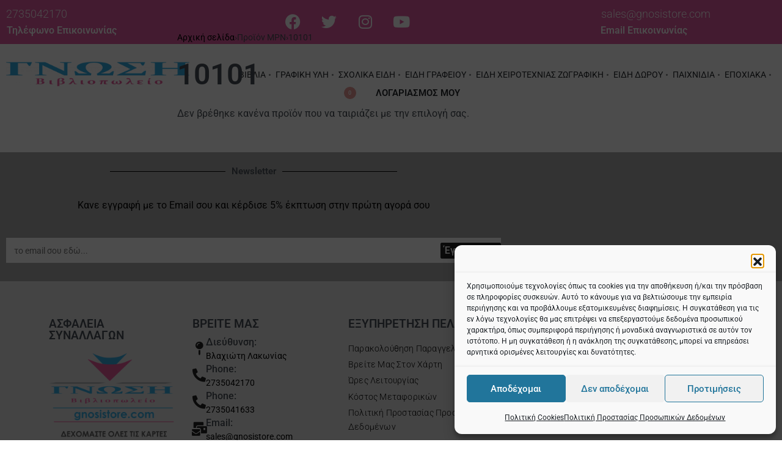

--- FILE ---
content_type: text/html; charset=UTF-8
request_url: https://gnosistore.com/mpn/10101/
body_size: 74884
content:
<!DOCTYPE html>
<html lang="el" data-df  data-container="1445" data-xl="2" data-admin-bar="0" prefix="og: https://ogp.me/ns#" class="elementor-kit-24875">
<head>
<meta charset="UTF-8">
<meta name="viewport" content="width=device-width, initial-scale=1">
<link rel="profile" href="//gmpg.org/xfn/11">
<link rel="pingback" href="https://gnosistore.com/xmlrpc.php">

	<style>img:is([sizes="auto" i], [sizes^="auto," i]) { contain-intrinsic-size: 3000px 1500px }</style>
	
<!-- Google Tag Manager by PYS -->
    <script data-cfasync="false" data-pagespeed-no-defer>
	    window.dataLayerPYS = window.dataLayerPYS || [];
	</script>
<!-- End Google Tag Manager by PYS -->
	<!-- This site is optimized with the Yoast SEO Premium plugin v21.9 (Yoast SEO v26.4) - https://yoast.com/wordpress/plugins/seo/ -->
	<title>10101 Αρχεία - gnosistore</title>
	<link rel="canonical" href="https://gnosistore.com/mpn/10101/" />
	<meta property="og:locale" content="el_GR" />
	<meta property="og:type" content="article" />
	<meta property="og:title" content="10101 Αρχεία" />
	<meta property="og:url" content="https://gnosistore.com/mpn/10101/" />
	<meta property="og:site_name" content="gnosistore" />
	<meta property="og:image" content="https://gnosistore.com/wp-content/uploads/2022/11/1-logo.png" />
	<meta property="og:image:width" content="2286" />
	<meta property="og:image:height" content="306" />
	<meta property="og:image:type" content="image/png" />
	<meta name="twitter:card" content="summary_large_image" />
	<script type="application/ld+json" class="yoast-schema-graph">{"@context":"https://schema.org","@graph":[{"@type":"CollectionPage","@id":"https://gnosistore.com/mpn/10101/","url":"https://gnosistore.com/mpn/10101/","name":"10101 Αρχεία - gnosistore","isPartOf":{"@id":"https://gnosistore.com/#website"},"breadcrumb":{"@id":"https://gnosistore.com/mpn/10101/#breadcrumb"},"inLanguage":"el"},{"@type":"BreadcrumbList","@id":"https://gnosistore.com/mpn/10101/#breadcrumb","itemListElement":[{"@type":"ListItem","position":1,"name":"Αρχική","item":"https://gnosistore.com/"},{"@type":"ListItem","position":2,"name":"10101"}]},{"@type":"WebSite","@id":"https://gnosistore.com/#website","url":"https://gnosistore.com/","name":"gnosistore","description":"Βιβλιοπωλείο - Είδη Δώρων - Σχολικά - Σχολικές Τσάντες","publisher":{"@id":"https://gnosistore.com/#organization"},"alternateName":"Βιβλιοπωλείο gnosistore","potentialAction":[{"@type":"SearchAction","target":{"@type":"EntryPoint","urlTemplate":"https://gnosistore.com/?s={search_term_string}"},"query-input":{"@type":"PropertyValueSpecification","valueRequired":true,"valueName":"search_term_string"}}],"inLanguage":"el"},{"@type":"Organization","@id":"https://gnosistore.com/#organization","name":"gnosistore","alternateName":"Βιβλιοπωλείο στην Λακωνία","url":"https://gnosistore.com/","logo":{"@type":"ImageObject","inLanguage":"el","@id":"https://gnosistore.com/#/schema/logo/image/","url":"https://gnosistore.com/wp-content/uploads/2022/11/1-logo.png","contentUrl":"https://gnosistore.com/wp-content/uploads/2022/11/1-logo.png","width":2286,"height":306,"caption":"gnosistore"},"image":{"@id":"https://gnosistore.com/#/schema/logo/image/"}}]}</script>
	<!-- / Yoast SEO Premium plugin. -->



<!-- Search Engine Optimization by Rank Math PRO - https://rankmath.com/ -->
<title>10101 Αρχεία - gnosistore</title>
<meta name="robots" content="index, follow, max-snippet:-1, max-video-preview:-1, max-image-preview:large"/>
<link rel="canonical" href="https://gnosistore.com/mpn/10101/" />
<meta property="og:locale" content="el_GR" />
<meta property="og:type" content="article" />
<meta property="og:url" content="https://gnosistore.com/mpn/10101/" />
<meta property="og:site_name" content="gnosistore" />
<meta name="twitter:card" content="summary_large_image" />
<script type="application/ld+json" class="rank-math-schema-pro">{"@context":"https://schema.org","@graph":[{"@type":"BookStore","@id":"https://gnosistore.com/#organization","name":"Gnosi","url":"https://gnosistore.com","logo":{"@type":"ImageObject","@id":"https://gnosistore.com/#logo","url":"https://gnosistore.com/wp-content/uploads/2020/12/cropped-129175679_1050906832049168_7809150856849863803_n-1-1.png","contentUrl":"https://gnosistore.com/wp-content/uploads/2020/12/cropped-129175679_1050906832049168_7809150856849863803_n-1-1.png","caption":"Gnosi","inLanguage":"el","width":"951","height":"427"},"openingHours":["Monday,Tuesday,Wednesday,Thursday,Friday,Saturday,Sunday 09:00-17:00"],"image":{"@id":"https://gnosistore.com/#logo"}},{"@type":"WebSite","@id":"https://gnosistore.com/#website","url":"https://gnosistore.com","name":"Gnosi","publisher":{"@id":"https://gnosistore.com/#organization"},"inLanguage":"el"},{"@type":"CollectionPage","@id":"https://gnosistore.com/mpn/10101/#webpage","url":"https://gnosistore.com/mpn/10101/","isPartOf":{"@id":"https://gnosistore.com/#website"},"inLanguage":"el"},{"@context":"https://schema.org/","@graph":[]}]}</script>
<!-- /Rank Math WordPress SEO plugin -->

<script type='application/javascript'  id='pys-version-script'>console.log('PixelYourSite Free version 11.1.5');</script>
<link rel="alternate" type="application/rss+xml" title="Ροή RSS &raquo; gnosistore" href="https://gnosistore.com/feed/" />
<link rel="alternate" type="application/rss+xml" title="Ροή Σχολίων &raquo; gnosistore" href="https://gnosistore.com/comments/feed/" />
<link rel="alternate" type="application/rss+xml" title="Ροή για gnosistore &raquo; 10101 MPN" href="https://gnosistore.com/mpn/10101/feed/" />
<style id='classic-theme-styles-inline-css' type='text/css'>
/*! This file is auto-generated */
.wp-block-button__link{color:#fff;background-color:#32373c;border-radius:9999px;box-shadow:none;text-decoration:none;padding:calc(.667em + 2px) calc(1.333em + 2px);font-size:1.125em}.wp-block-file__button{background:#32373c;color:#fff;text-decoration:none}
</style>
<link rel='stylesheet' id='advanced-flat-rate-shipping-for-woocommerce-css' href='https://gnosistore.com/wp-content/plugins/advanced-flat-rate-shipping-for-woocommerce/public/css/advanced-flat-rate-shipping-for-woocommerce-public.css?ver=3.0.4' type='text/css' media='all' />
<link rel='stylesheet' id='font-awesome-min-css' href='https://gnosistore.com/wp-content/plugins/advanced-flat-rate-shipping-for-woocommerce/public/css/font-awesome.min.css?ver=3.0.4' type='text/css' media='all' />
<style id='woocommerce-inline-inline-css' type='text/css'>
.woocommerce form .form-row .required { visibility: visible; }
.woocommerce form .form-row abbr.required { visibility: visible; }
</style>
<link rel='stylesheet' id='cmplz-general-css' href='https://gnosistore.com/wp-content/plugins/complianz-gdpr/assets/css/cookieblocker.min.css?ver=1768816425' type='text/css' media='all' />
<link rel='stylesheet' id='elementor-frontend-css' href='https://gnosistore.com/wp-content/plugins/elementor/assets/css/frontend.min.css?ver=3.34.1' type='text/css' media='all' />
<link id="rey-hs-css" type="text/css" href="https://gnosistore.com/wp-content/uploads/rey/hs-c3c16e4f13.css?ver=3.1.6.1759302354"  rel="stylesheet" media="all"  />
<link id="rey-ds-css" type="text/css" href="https://gnosistore.com/wp-content/uploads/rey/ds-315acb3a27.css?ver=3.1.6.1759304178" data-noptimize="" data-no-optimize="1" data-pagespeed-no-defer="" data-pagespeed-no-transform="" data-minify="1" rel="preload" as="style" onload="this.onload=null;this.rel='stylesheet';" media="all"  />
<noscript><link rel="stylesheet" href="https://gnosistore.com/wp-content/uploads/rey/ds-315acb3a27.css" data-no-minify="1"></noscript>
<style id='elementor-frontend-inline-css' type='text/css'>
.elementor-57139 .elementor-element.elementor-element-6d58f28:not(.elementor-motion-effects-element-type-background), .elementor-57139 .elementor-element.elementor-element-6d58f28 > .elementor-motion-effects-container > .elementor-motion-effects-layer{background-color:transparent;background-image:linear-gradient(180deg, #E35AA2 0%, #E35AA2 100%);}.elementor-57139 .elementor-element.elementor-element-6d58f28{transition:background 0.3s, border 0.3s, border-radius 0.3s, box-shadow 0.3s;margin-top:0px;margin-bottom:0px;padding:0px 0px 0px 0px;}.elementor-57139 .elementor-element.elementor-element-6d58f28 > .elementor-background-overlay{transition:background 0.3s, border-radius 0.3s, opacity 0.3s;}.elementor-57139 .elementor-element.elementor-element-d4c23f8 .rey-caller-text span{font-weight:300;text-transform:capitalize;}.elementor-57139 .elementor-element.elementor-element-d4c23f8 .rey-caller-text{color:#FFFFFF;}.elementor-57139 .elementor-element.elementor-element-d4c23f8 a.rey-caller-text:hover{color:#FFFFFF;}.elementor-57139 .elementor-element.elementor-element-d4c23f8 .rey-caller-button{font-size:16px;font-weight:600;text-transform:capitalize;color:#FFFFFF;}.elementor-57139 .elementor-element.elementor-element-1fe256a .elementor-repeater-item-38d9ebc.elementor-social-icon{background-color:#FFFFFF00;}.elementor-57139 .elementor-element.elementor-element-1fe256a .elementor-repeater-item-38d9ebc.elementor-social-icon i{color:#FFFFFF;}.elementor-57139 .elementor-element.elementor-element-1fe256a .elementor-repeater-item-38d9ebc.elementor-social-icon svg{fill:#FFFFFF;}.elementor-57139 .elementor-element.elementor-element-1fe256a .elementor-repeater-item-6b6cca9.elementor-social-icon{background-color:#02010100;}.elementor-57139 .elementor-element.elementor-element-1fe256a .elementor-repeater-item-6b6cca9.elementor-social-icon i{color:#FFFFFF;}.elementor-57139 .elementor-element.elementor-element-1fe256a .elementor-repeater-item-6b6cca9.elementor-social-icon svg{fill:#FFFFFF;}.elementor-57139 .elementor-element.elementor-element-1fe256a .elementor-repeater-item-d2a5e2f.elementor-social-icon{background-color:#02010100;}.elementor-57139 .elementor-element.elementor-element-1fe256a .elementor-repeater-item-d2a5e2f.elementor-social-icon i{color:#FFFFFF;}.elementor-57139 .elementor-element.elementor-element-1fe256a .elementor-repeater-item-d2a5e2f.elementor-social-icon svg{fill:#FFFFFF;}.elementor-57139 .elementor-element.elementor-element-1fe256a .elementor-repeater-item-305302c.elementor-social-icon{background-color:#02010100;}.elementor-57139 .elementor-element.elementor-element-1fe256a .elementor-repeater-item-305302c.elementor-social-icon i{color:#FFFFFF;}.elementor-57139 .elementor-element.elementor-element-1fe256a .elementor-repeater-item-305302c.elementor-social-icon svg{fill:#FFFFFF;}.elementor-57139 .elementor-element.elementor-element-1fe256a{--grid-template-columns:repeat(0, auto);--grid-column-gap:5px;--grid-row-gap:0px;}.elementor-57139 .elementor-element.elementor-element-1fe256a .elementor-widget-container{text-align:center;}.elementor-57139 .elementor-element.elementor-element-da1fb02 .rey-caller-text span{font-weight:300;}.elementor-57139 .elementor-element.elementor-element-da1fb02 .rey-caller-text{color:#FFFFFF;}.elementor-57139 .elementor-element.elementor-element-da1fb02 a.rey-caller-text:hover{color:#FFFFFF;}.elementor-57139 .elementor-element.elementor-element-da1fb02 .rey-caller-button{font-size:16px;font-weight:600;text-transform:capitalize;color:#FFFFFF;}.elementor-57139 .elementor-element.elementor-element-49c3c33:not(.elementor-motion-effects-element-type-background), .elementor-57139 .elementor-element.elementor-element-49c3c33 > .elementor-motion-effects-container > .elementor-motion-effects-layer{background-color:transparent;background-image:linear-gradient(180deg, #FFFFFF 0%, #FFFFFF 100%);}.elementor-57139 .elementor-element.elementor-element-49c3c33 > .elementor-container{min-height:120px;}.elementor-57139 .elementor-element.elementor-element-49c3c33{transition:background 0.3s, border 0.3s, border-radius 0.3s, box-shadow 0.3s;}.elementor-57139 .elementor-element.elementor-element-49c3c33 > .elementor-background-overlay{transition:background 0.3s, border-radius 0.3s, opacity 0.3s;}.elementor-bc-flex-widget .elementor-57139 .elementor-element.elementor-element-198ed1a6.elementor-column .elementor-widget-wrap{align-items:center;}.elementor-57139 .elementor-element.elementor-element-198ed1a6.elementor-column.elementor-element[data-element_type="column"] > .elementor-widget-wrap.elementor-element-populated{align-content:center;align-items:center;}.elementor-57139 .elementor-element.elementor-element-198ed1a6.elementor-column > .elementor-widget-wrap{justify-content:center;}.elementor-57139 .elementor-element.elementor-element-3c5c70b{width:auto;max-width:auto;align-self:center;}.elementor-57139 .elementor-element.elementor-element-3c5c70b .rey-siteLogo img, .elementor-57139 .elementor-element.elementor-element-3c5c70b .rey-siteLogo .custom-logo{width:300px;max-width:100%;}.elementor-57139 .elementor-element.elementor-element-687655cf{width:auto;max-width:auto;align-self:center;--header-nav-x-spacing:0.5rem;}.elementor-57139 .elementor-element.elementor-element-687655cf > .elementor-widget-container{margin:0px 0px 0px 80px;}.elementor-57139 .elementor-element.elementor-element-687655cf .rey-mainMenu--desktop > .menu-item > a{font-family:"Roboto", Sans-serif;font-size:14px;font-weight:400;}.elementor-57139 .elementor-element.elementor-element-687655cf .rey-mainNavigation-mobileBtn{--hbg-bars-width:20px;--hbg-bars-thick:2px;--hbg-bars-distance:4px;--hbg-bars-roundness:2px;}.elementor-57139 .elementor-element.elementor-element-436263ce{width:auto;max-width:auto;align-self:center;}.elementor-57139 .elementor-element.elementor-element-12375933{width:auto;max-width:auto;align-self:center;}.elementor-57139 .elementor-element.elementor-element-12375933 > .elementor-widget-container{margin:0px 0px 0px 30px;}.elementor-57139 .elementor-element.elementor-element-12375933 .rey-headerCart .rey-headerIcon-counter{display:inline-flex;}.elementor-57139 .elementor-element.elementor-element-1411c0fb{width:auto;max-width:auto;align-self:center;}.elementor-57139 .elementor-element.elementor-element-1411c0fb > .elementor-widget-container{margin:0px 0px 0px 30px;}.elementor-57139 .elementor-element.elementor-element-1411c0fb .rey-headerIcon-btnText{font-size:15px;}.elementor-57139 .elementor-element.elementor-element-87fef43{width:auto;max-width:auto;align-self:center;--header-nav-x-spacing:1rem;}.elementor-57139 .elementor-element.elementor-element-87fef43 > .elementor-widget-container{margin:0px 0px 0px 80px;}.elementor-57139 .elementor-element.elementor-element-87fef43 .rey-mainMenu--desktop > .menu-item > a{font-family:"Roboto", Sans-serif;font-weight:400;}.elementor-57139 .elementor-element.elementor-element-87fef43 .rey-mainNavigation-mobileBtn{--hbg-bars-width:20px;--hbg-bars-thick:2px;--hbg-bars-distance:4px;--hbg-bars-roundness:2px;}@media(max-width:1024px){.elementor-57139 .elementor-element.elementor-element-3c5c70b .rey-siteLogo img, .elementor-57139 .elementor-element.elementor-element-3c5c70b .rey-siteLogo .custom-logo{width:250px;}}@media(min-width:768px){.elementor-57139 .elementor-element.elementor-element-c6b75b1{width:33%;}.elementor-57139 .elementor-element.elementor-element-5fef43f{width:33.666%;}.elementor-57139 .elementor-element.elementor-element-15fc6d9{width:33%;}.elementor-57139 .elementor-element.elementor-element-198ed1a6{width:100%;}}@media(min-width:1025px){.elementor-57139 .elementor-element.elementor-element-198ed1a6{width:1445;}}@media(max-width:767px){.elementor-57139 .elementor-element.elementor-element-6d58f28{padding:0px 0px 0px 0px;}.elementor-57139 .elementor-element.elementor-element-49c3c33{padding:0px 0px 0px 0px;}.elementor-57139 .elementor-element.elementor-element-3c5c70b .rey-siteLogo img, .elementor-57139 .elementor-element.elementor-element-3c5c70b .rey-siteLogo .custom-logo{width:200px;}.elementor-57139 .elementor-element.elementor-element-687655cf > .elementor-widget-container{margin:0px 0px 0px 25px;}.elementor-57139 .elementor-element.elementor-element-436263ce > .elementor-widget-container{margin:0px 0px 0px 20px;}.elementor-57139 .elementor-element.elementor-element-12375933 > .elementor-widget-container{margin:0px 0px 0px 20px;}.elementor-57139 .elementor-element.elementor-element-1411c0fb > .elementor-widget-container{margin:0px 0px 0px 20px;}.elementor-57139 .elementor-element.elementor-element-87fef43 > .elementor-widget-container{margin:0px 0px 0px 25px;}}
.elementor-57140 .elementor-element.elementor-element-7540e0d4:not(.elementor-motion-effects-element-type-background), .elementor-57140 .elementor-element.elementor-element-7540e0d4 > .elementor-motion-effects-container > .elementor-motion-effects-layer{background-color:#ADADAD;}.elementor-57140 .elementor-element.elementor-element-7540e0d4 > .elementor-container{max-width:830px;--container-max-width:830px;}.elementor-57140 .elementor-element.elementor-element-7540e0d4, .elementor-57140 .elementor-element.elementor-element-7540e0d4 > .elementor-background-overlay{border-radius:0px 0px 0px 0px;}.elementor-57140 .elementor-element.elementor-element-7540e0d4{transition:background 0.3s, border 0.3s, border-radius 0.3s, box-shadow 0.3s;padding:0px 0px 20px 0px;}.elementor-57140 .elementor-element.elementor-element-7540e0d4 > .elementor-background-overlay{transition:background 0.3s, border-radius 0.3s, opacity 0.3s;}.elementor-57140 .elementor-element.elementor-element-1a69160f{--divider-border-style:solid;--divider-color:#000;--divider-border-width:1px;}.elementor-57140 .elementor-element.elementor-element-1a69160f .elementor-divider-separator{width:58%;margin:0 auto;margin-center:0;}.elementor-57140 .elementor-element.elementor-element-1a69160f .elementor-divider{text-align:center;padding-block-start:14px;padding-block-end:14px;}.elementor-57140 .elementor-element.elementor-element-583fde33{text-align:center;font-family:"Roboto", Sans-serif;color:#000000;}.elementor-57140 .elementor-element.elementor-element-5973543 .mc4wp-form-fields{background-color:#FFFFFF;border-style:solid;border-width:0px 0px 0px 0px;border-color:#FFFFFF;padding:0px 0px 0px 0px;}.elementor-57140 .elementor-element.elementor-element-5973543  .rey-newsletterForm [type="submit"]{color:#FFFFFF;background-color:#212121;border-color:#212121;}.elementor-57140 .elementor-element.elementor-element-4bcf990:not(.elementor-motion-effects-element-type-background), .elementor-57140 .elementor-element.elementor-element-4bcf990 > .elementor-motion-effects-container > .elementor-motion-effects-layer{background-color:#E6E6E6;}.elementor-57140 .elementor-element.elementor-element-4bcf990{transition:background 0.3s, border 0.3s, border-radius 0.3s, box-shadow 0.3s;padding:60px 0px 0px 0px;}.elementor-57140 .elementor-element.elementor-element-4bcf990 > .elementor-background-overlay{transition:background 0.3s, border-radius 0.3s, opacity 0.3s;}.elementor-57140 .elementor-element.elementor-element-de66943 > .elementor-element-populated{padding:0px 0px 0px 80px;}.elementor-57140 .elementor-element.elementor-element-4897533 .elementor-heading-title{font-family:"Roboto", Sans-serif;font-size:19px;font-weight:600;}.elementor-57140 .elementor-element.elementor-element-6ca27f7 > .elementor-element-populated{padding:0px 0px 0px 30px;}.elementor-57140 .elementor-element.elementor-element-00add1e .elementor-heading-title{font-family:"Roboto", Sans-serif;font-size:19px;font-weight:600;}.elementor-57140 .elementor-element.elementor-element-a4ec48b .elementor-icon-box-wrapper{align-items:start;gap:15px;}.elementor-57140 .elementor-element.elementor-element-a4ec48b.elementor-view-stacked .elementor-icon{background-color:#212121;}.elementor-57140 .elementor-element.elementor-element-a4ec48b.elementor-view-framed .elementor-icon, .elementor-57140 .elementor-element.elementor-element-a4ec48b.elementor-view-default .elementor-icon{fill:#212121;color:#212121;border-color:#212121;}.elementor-57140 .elementor-element.elementor-element-a4ec48b .elementor-icon{font-size:22px;}.elementor-57140 .elementor-element.elementor-element-a4ec48b .elementor-icon i{transform:rotate(0deg);}.elementor-57140 .elementor-element.elementor-element-a4ec48b .elementor-icon-box-title, .elementor-57140 .elementor-element.elementor-element-a4ec48b .elementor-icon-box-title a{font-size:16px;font-weight:500;line-height:0.1em;}.elementor-57140 .elementor-element.elementor-element-a4ec48b .elementor-icon-box-description{font-size:14px;font-weight:400;line-height:0.1em;}.elementor-57140 .elementor-element.elementor-element-2916271 .elementor-icon-box-wrapper{align-items:start;gap:15px;}.elementor-57140 .elementor-element.elementor-element-2916271.elementor-view-stacked .elementor-icon{background-color:#212121;}.elementor-57140 .elementor-element.elementor-element-2916271.elementor-view-framed .elementor-icon, .elementor-57140 .elementor-element.elementor-element-2916271.elementor-view-default .elementor-icon{fill:#212121;color:#212121;border-color:#212121;}.elementor-57140 .elementor-element.elementor-element-2916271 .elementor-icon{font-size:22px;}.elementor-57140 .elementor-element.elementor-element-2916271 .elementor-icon i{transform:rotate(0deg);}.elementor-57140 .elementor-element.elementor-element-2916271 .elementor-icon-box-title, .elementor-57140 .elementor-element.elementor-element-2916271 .elementor-icon-box-title a{font-size:16px;font-weight:500;line-height:0.1em;}.elementor-57140 .elementor-element.elementor-element-2916271 .elementor-icon-box-description{font-size:14px;font-weight:400;line-height:0.1em;}.elementor-57140 .elementor-element.elementor-element-fc2db0e .elementor-icon-box-wrapper{align-items:start;gap:15px;}.elementor-57140 .elementor-element.elementor-element-fc2db0e.elementor-view-stacked .elementor-icon{background-color:#212121;}.elementor-57140 .elementor-element.elementor-element-fc2db0e.elementor-view-framed .elementor-icon, .elementor-57140 .elementor-element.elementor-element-fc2db0e.elementor-view-default .elementor-icon{fill:#212121;color:#212121;border-color:#212121;}.elementor-57140 .elementor-element.elementor-element-fc2db0e .elementor-icon{font-size:22px;}.elementor-57140 .elementor-element.elementor-element-fc2db0e .elementor-icon i{transform:rotate(0deg);}.elementor-57140 .elementor-element.elementor-element-fc2db0e .elementor-icon-box-title, .elementor-57140 .elementor-element.elementor-element-fc2db0e .elementor-icon-box-title a{font-size:16px;font-weight:500;line-height:0.1em;}.elementor-57140 .elementor-element.elementor-element-fc2db0e .elementor-icon-box-description{font-size:14px;font-weight:400;line-height:0.1em;}.elementor-57140 .elementor-element.elementor-element-f264e84 .elementor-icon-box-wrapper{align-items:start;gap:15px;}.elementor-57140 .elementor-element.elementor-element-f264e84.elementor-view-stacked .elementor-icon{background-color:#212121;}.elementor-57140 .elementor-element.elementor-element-f264e84.elementor-view-framed .elementor-icon, .elementor-57140 .elementor-element.elementor-element-f264e84.elementor-view-default .elementor-icon{fill:#212121;color:#212121;border-color:#212121;}.elementor-57140 .elementor-element.elementor-element-f264e84 .elementor-icon{font-size:22px;}.elementor-57140 .elementor-element.elementor-element-f264e84 .elementor-icon i{transform:rotate(0deg);}.elementor-57140 .elementor-element.elementor-element-f264e84 .elementor-icon-box-title, .elementor-57140 .elementor-element.elementor-element-f264e84 .elementor-icon-box-title a{font-size:16px;font-weight:500;line-height:0.1em;}.elementor-57140 .elementor-element.elementor-element-f264e84 .elementor-icon-box-description{font-size:14px;font-weight:400;line-height:0.1em;}.elementor-57140 .elementor-element.elementor-element-a585e35 .elementor-icon-box-wrapper{align-items:start;gap:15px;}.elementor-57140 .elementor-element.elementor-element-a585e35.elementor-view-stacked .elementor-icon{background-color:#212121;}.elementor-57140 .elementor-element.elementor-element-a585e35.elementor-view-framed .elementor-icon, .elementor-57140 .elementor-element.elementor-element-a585e35.elementor-view-default .elementor-icon{fill:#212121;color:#212121;border-color:#212121;}.elementor-57140 .elementor-element.elementor-element-a585e35 .elementor-icon{font-size:22px;}.elementor-57140 .elementor-element.elementor-element-a585e35 .elementor-icon i{transform:rotate(0deg);}.elementor-57140 .elementor-element.elementor-element-a585e35 .elementor-icon-box-title, .elementor-57140 .elementor-element.elementor-element-a585e35 .elementor-icon-box-title a{font-size:16px;font-weight:500;line-height:0.1em;}.elementor-57140 .elementor-element.elementor-element-a585e35 .elementor-icon-box-description{font-size:14px;font-weight:400;line-height:0.1em;}.elementor-57140 .elementor-element.elementor-element-eaa0024 > .elementor-element-populated{padding:0px 0px 0px 0px;}.elementor-57140 .elementor-element.elementor-element-fe97e36 .elementor-heading-title{font-family:"Roboto", Sans-serif;font-size:19px;font-weight:600;}.elementor-57140 .elementor-element.elementor-element-c26790b.reyEl-menu--vertical .reyEl-menu-nav{--menu-cols:1;}.elementor-57140 .elementor-element.elementor-element-c26790b{--distance:0.2em;}.elementor-57140 .elementor-element.elementor-element-c26790b .reyEl-menu-nav .menu-item > a{font-family:"Roboto", Sans-serif;font-size:14px;font-weight:300;letter-spacing:0.2px;}.elementor-57140 .elementor-element.elementor-element-880140e .elementor-heading-title{font-family:"Roboto", Sans-serif;font-size:19px;font-weight:600;}.elementor-57140 .elementor-element.elementor-element-6362069{text-align:start;}.elementor-57140 .elementor-element.elementor-element-510b3d4{width:auto;max-width:auto;text-align:start;}.elementor-57140 .elementor-element.elementor-element-71035eb{width:auto;max-width:auto;text-align:start;}.elementor-57140 .elementor-element.elementor-element-f887014 > .elementor-element-populated{padding:0px 0px 0px 0px;}.elementor-57140 .elementor-element.elementor-element-2649b79 .elementor-heading-title{font-family:"Roboto", Sans-serif;font-size:19px;font-weight:600;}.elementor-57140 .elementor-element.elementor-element-546b1be.reyEl-menu--vertical .reyEl-menu-nav{--menu-cols:1;}.elementor-57140 .elementor-element.elementor-element-546b1be{--distance:0.2em;}.elementor-57140 .elementor-element.elementor-element-546b1be .reyEl-menu-nav .menu-item > a{font-family:"Roboto", Sans-serif;font-size:14px;font-weight:300;letter-spacing:0.2px;}.elementor-57140 .elementor-element.elementor-element-87629b5{width:auto;max-width:auto;text-align:start;}.elementor-57140 .elementor-element.elementor-element-66a9d4c:not(.elementor-motion-effects-element-type-background), .elementor-57140 .elementor-element.elementor-element-66a9d4c > .elementor-motion-effects-container > .elementor-motion-effects-layer{background-color:#E6E6E6;}.elementor-57140 .elementor-element.elementor-element-66a9d4c{transition:background 0.3s, border 0.3s, border-radius 0.3s, box-shadow 0.3s;padding:124px 0px 0px 0px;}.elementor-57140 .elementor-element.elementor-element-66a9d4c > .elementor-background-overlay{transition:background 0.3s, border-radius 0.3s, opacity 0.3s;}.elementor-57140 .elementor-element.elementor-element-be2ce65 > .elementor-widget-container{margin:0px 0px 32px 0px;}.elementor-57140 .elementor-element.elementor-element-be2ce65{font-family:"Roboto", Sans-serif;font-size:14px;font-weight:300;line-height:14px;color:#484F56;}@media(max-width:1024px) and (min-width:768px){.elementor-57140 .elementor-element.elementor-element-de66943{width:48%;}.elementor-57140 .elementor-element.elementor-element-6ca27f7{width:48%;}.elementor-57140 .elementor-element.elementor-element-eaa0024{width:48%;}.elementor-57140 .elementor-element.elementor-element-f887014{width:48%;}}@media(max-width:1024px){.elementor-57140 .elementor-element.elementor-element-4bcf990{margin-top:0px;margin-bottom:0px;padding:60px 0px 0px 60px;}.elementor-57140 .elementor-element.elementor-element-de66943 > .elementor-element-populated{text-align:center;margin:0px 0px 0px 0px;--e-column-margin-right:0px;--e-column-margin-left:0px;padding:0px 0px 20px 0px;}.elementor-57140 .elementor-element.elementor-element-dc5cc8e{text-align:center;}.elementor-57140 .elementor-element.elementor-element-6ca27f7 > .elementor-element-populated{padding:0px 0px 0px 0px;}.elementor-57140 .elementor-element.elementor-element-eaa0024 > .elementor-element-populated{padding:0px 0px 0px 0px;}.elementor-57140 .elementor-element.elementor-element-f887014 > .elementor-element-populated{padding:0px 0px 0px 0px;}}@media(max-width:767px){.elementor-57140 .elementor-element.elementor-element-4bcf990{padding:32px 0px 0px 0px;}.elementor-57140 .elementor-element.elementor-element-de66943 > .elementor-element-populated{padding:0px 0px 0px 0px;}.elementor-57140 .elementor-element.elementor-element-dc5cc8e > .elementor-widget-container{padding:0px 10px 0px 10px;}.elementor-57140 .elementor-element.elementor-element-6ca27f7 > .elementor-element-populated{padding:20px 10px 20px 10px;}.elementor-57140 .elementor-element.elementor-element-00add1e{text-align:center;}.elementor-57140 .elementor-element.elementor-element-a4ec48b{width:100%;max-width:100%;}.elementor-57140 .elementor-element.elementor-element-a4ec48b .elementor-icon-box-wrapper{text-align:center;}.elementor-57140 .elementor-element.elementor-element-2916271{width:auto;max-width:auto;}.elementor-57140 .elementor-element.elementor-element-2916271 > .elementor-widget-container{padding:0px 10px 0px 10px;}.elementor-57140 .elementor-element.elementor-element-fc2db0e{width:auto;max-width:auto;}.elementor-57140 .elementor-element.elementor-element-fc2db0e > .elementor-widget-container{padding:0px 10px 0px 10px;}.elementor-57140 .elementor-element.elementor-element-f264e84{width:auto;max-width:auto;}.elementor-57140 .elementor-element.elementor-element-f264e84 > .elementor-widget-container{padding:0px 5px 0px 5px;}.elementor-57140 .elementor-element.elementor-element-a585e35{width:auto;max-width:auto;}.elementor-57140 .elementor-element.elementor-element-a585e35 > .elementor-widget-container{padding:0px 5px 0px 5px;}.elementor-57140 .elementor-element.elementor-element-eaa0024 > .elementor-element-populated{padding:20px 0px 20px 20px;}.elementor-57140 .elementor-element.elementor-element-fe97e36{text-align:start;}.elementor-57140 .elementor-element.elementor-element-880140e{text-align:start;}.elementor-57140 .elementor-element.elementor-element-f887014 > .elementor-element-populated{padding:20px 0px 20px 20px;}.elementor-57140 .elementor-element.elementor-element-2649b79{text-align:start;}.elementor-57140 .elementor-element.elementor-element-546b1be > .elementor-widget-container{padding:0px 0px 0px 0px;}.elementor-57140 .elementor-element.elementor-element-66a9d4c{padding:64px 0px 0px 0px;}}
</style>
<link rel="preload" as="style" onload="this.onload=null;this.rel='stylesheet';" media="all"   data-no-rel='stylesheet' id='rey-wp-style-child-css' href='https://gnosistore.com/wp-content/themes/rey-child/style.css?ver=6.8.3' type='text/css' data-media='all' />
<noscript><link rel='stylesheet'  data-id='rey-wp-style-child-css' href='https://gnosistore.com/wp-content/themes/rey-child/style.css?ver=6.8.3' data-type='text/css' data-media='all' />
</noscript><link rel='stylesheet' id='elementor-gf-local-roboto-css' href='https://gnosistore.com/wp-content/uploads/elementor/google-fonts/css/roboto.css?ver=1746733009' type='text/css' media='all' />
<link rel='stylesheet' id='elementor-icons-shared-0-css' href='https://gnosistore.com/wp-content/plugins/elementor/assets/lib/font-awesome/css/fontawesome.min.css?ver=5.15.3' type='text/css' media='all' />
<link rel='stylesheet' id='elementor-icons-fa-brands-css' href='https://gnosistore.com/wp-content/plugins/elementor/assets/lib/font-awesome/css/brands.min.css?ver=5.15.3' type='text/css' media='all' />
<link rel='stylesheet' id='elementor-icons-fa-solid-css' href='https://gnosistore.com/wp-content/plugins/elementor/assets/lib/font-awesome/css/solid.min.css?ver=5.15.3' type='text/css' media='all' />
<!--n2css--><!--n2js--><script type="text/javascript" id="jquery-core-js-extra">
/* <![CDATA[ */
var pysFacebookRest = {"restApiUrl":"https:\/\/gnosistore.com\/wp-json\/pys-facebook\/v1\/event","debug":""};
var xlwcty = {"ajax_url":"https:\/\/gnosistore.com\/wp-admin\/admin-ajax.php","version":"1.14.0","wc_version":"10.3.7","l":"Valid"};
/* ]]> */
</script>
<script type="text/javascript" src="https://gnosistore.com/wp-includes/js/jquery/jquery.min.js?ver=3.7.1" id="jquery-core-js"></script>
<script type="text/javascript" src="https://gnosistore.com/wp-includes/js/jquery/jquery-migrate.min.js?ver=3.4.1" id="jquery-migrate-js"></script>
<script type="text/javascript" id="advanced-flat-rate-shipping-for-woocommerce-js-extra">
/* <![CDATA[ */
var my_ajax_object = {"ajax_url":"https:\/\/gnosistore.com\/wp-admin\/admin-ajax.php"};
/* ]]> */
</script>
<script type="text/javascript" src="https://gnosistore.com/wp-content/plugins/advanced-flat-rate-shipping-for-woocommerce/public/js/advanced-flat-rate-shipping-for-woocommerce-public.js?ver=3.0.4" id="advanced-flat-rate-shipping-for-woocommerce-js"></script>
<script type="text/javascript" src="https://gnosistore.com/wp-content/plugins/woocommerce/assets/js/jquery-blockui/jquery.blockUI.min.js?ver=2.7.0-wc.10.3.7" id="wc-jquery-blockui-js" defer="defer" data-wp-strategy="defer"></script>
<script type="text/javascript" id="wc-add-to-cart-js-extra">
/* <![CDATA[ */
var wc_add_to_cart_params = {"ajax_url":"\/wp-admin\/admin-ajax.php","wc_ajax_url":"\/?wc-ajax=%%endpoint%%","i18n_view_cart":"\u039a\u03b1\u03bb\u03ac\u03b8\u03b9","cart_url":"https:\/\/gnosistore.com\/cart\/","is_cart":"","cart_redirect_after_add":"no"};
/* ]]> */
</script>
<script type="text/javascript" src="https://gnosistore.com/wp-content/plugins/woocommerce/assets/js/frontend/add-to-cart.min.js?ver=10.3.7" id="wc-add-to-cart-js" defer="defer" data-wp-strategy="defer"></script>
<script type="text/javascript" src="https://gnosistore.com/wp-content/plugins/woocommerce/assets/js/js-cookie/js.cookie.min.js?ver=2.1.4-wc.10.3.7" id="wc-js-cookie-js" defer="defer" data-wp-strategy="defer"></script>
<script type="text/javascript" id="woocommerce-js-extra">
/* <![CDATA[ */
var woocommerce_params = {"ajax_url":"\/wp-admin\/admin-ajax.php","wc_ajax_url":"\/?wc-ajax=%%endpoint%%","i18n_password_show":"\u0395\u03bc\u03c6\u03ac\u03bd\u03b9\u03c3\u03b7 \u03c3\u03c5\u03bd\u03b8\u03b7\u03bc\u03b1\u03c4\u03b9\u03ba\u03bf\u03cd","i18n_password_hide":"\u0391\u03c0\u03cc\u03ba\u03c1\u03c5\u03c8\u03b7 \u03c3\u03c5\u03bd\u03b8\u03b7\u03bc\u03b1\u03c4\u03b9\u03ba\u03bf\u03cd"};
/* ]]> */
</script>
<script type="text/javascript" src="https://gnosistore.com/wp-content/plugins/woocommerce/assets/js/frontend/woocommerce.min.js?ver=10.3.7" id="woocommerce-js" defer="defer" data-wp-strategy="defer"></script>
<script data-service="facebook" data-category="marketing" type="text/plain" data-cmplz-src="https://gnosistore.com/wp-content/plugins/pixelyoursite/dist/scripts/jquery.bind-first-0.2.3.min.js?ver=0.2.3" id="jquery-bind-first-js"></script>
<script data-service="facebook" data-category="marketing" type="text/plain" data-cmplz-src="https://gnosistore.com/wp-content/plugins/pixelyoursite/dist/scripts/js.cookie-2.1.3.min.js?ver=2.1.3" id="js-cookie-pys-js"></script>
<script data-service="facebook" data-category="marketing" type="text/plain" data-cmplz-src="https://gnosistore.com/wp-content/plugins/pixelyoursite/dist/scripts/tld.min.js?ver=2.3.1" id="js-tld-js"></script>
<script data-service="facebook" data-category="marketing" type="text/plain" id="pys-js-extra">
/* <![CDATA[ */
var pysOptions = {"staticEvents":[],"dynamicEvents":{"automatic_event_form":{"facebook":{"delay":0,"type":"dyn","name":"Form","pixelIds":["200864568204236"],"eventID":"e1acb17f-6383-40eb-bd5b-a2905d130093","params":{"page_title":"10101","post_type":"pa_mpn","post_id":13203,"plugin":"PixelYourSite","user_role":"guest","event_url":"gnosistore.com\/mpn\/10101\/"},"e_id":"automatic_event_form","ids":[],"hasTimeWindow":false,"timeWindow":0,"woo_order":"","edd_order":""},"ga":{"delay":0,"type":"dyn","name":"Form","trackingIds":["G-MBYK4XMX1J"],"eventID":"e1acb17f-6383-40eb-bd5b-a2905d130093","params":{"page_title":"10101","post_type":"pa_mpn","post_id":13203,"plugin":"PixelYourSite","user_role":"guest","event_url":"gnosistore.com\/mpn\/10101\/"},"e_id":"automatic_event_form","ids":[],"hasTimeWindow":false,"timeWindow":0,"pixelIds":[],"woo_order":"","edd_order":""}},"automatic_event_download":{"facebook":{"delay":0,"type":"dyn","name":"Download","extensions":["","doc","exe","js","pdf","ppt","tgz","zip","xls"],"pixelIds":["200864568204236"],"eventID":"dd251dc0-df92-4130-b254-e1ff1b21b4b3","params":{"page_title":"10101","post_type":"pa_mpn","post_id":13203,"plugin":"PixelYourSite","user_role":"guest","event_url":"gnosistore.com\/mpn\/10101\/"},"e_id":"automatic_event_download","ids":[],"hasTimeWindow":false,"timeWindow":0,"woo_order":"","edd_order":""},"ga":{"delay":0,"type":"dyn","name":"Download","extensions":["","doc","exe","js","pdf","ppt","tgz","zip","xls"],"trackingIds":["G-MBYK4XMX1J"],"eventID":"dd251dc0-df92-4130-b254-e1ff1b21b4b3","params":{"page_title":"10101","post_type":"pa_mpn","post_id":13203,"plugin":"PixelYourSite","user_role":"guest","event_url":"gnosistore.com\/mpn\/10101\/"},"e_id":"automatic_event_download","ids":[],"hasTimeWindow":false,"timeWindow":0,"pixelIds":[],"woo_order":"","edd_order":""}},"automatic_event_comment":{"facebook":{"delay":0,"type":"dyn","name":"Comment","pixelIds":["200864568204236"],"eventID":"5dadce40-5b9b-42c6-8ea2-a489d64f09d4","params":{"page_title":"10101","post_type":"pa_mpn","post_id":13203,"plugin":"PixelYourSite","user_role":"guest","event_url":"gnosistore.com\/mpn\/10101\/"},"e_id":"automatic_event_comment","ids":[],"hasTimeWindow":false,"timeWindow":0,"woo_order":"","edd_order":""},"ga":{"delay":0,"type":"dyn","name":"Comment","trackingIds":["G-MBYK4XMX1J"],"eventID":"5dadce40-5b9b-42c6-8ea2-a489d64f09d4","params":{"page_title":"10101","post_type":"pa_mpn","post_id":13203,"plugin":"PixelYourSite","user_role":"guest","event_url":"gnosistore.com\/mpn\/10101\/"},"e_id":"automatic_event_comment","ids":[],"hasTimeWindow":false,"timeWindow":0,"pixelIds":[],"woo_order":"","edd_order":""}}},"triggerEvents":[],"triggerEventTypes":[],"facebook":{"pixelIds":["200864568204236"],"advancedMatching":[],"advancedMatchingEnabled":true,"removeMetadata":false,"wooVariableAsSimple":false,"serverApiEnabled":true,"wooCRSendFromServer":false,"send_external_id":true,"enabled_medical":false,"do_not_track_medical_param":["event_url","post_title","page_title","landing_page","content_name","categories","category_name","tags"],"meta_ldu":false},"ga":{"trackingIds":["G-MBYK4XMX1J"],"commentEventEnabled":true,"downloadEnabled":true,"formEventEnabled":true,"crossDomainEnabled":false,"crossDomainAcceptIncoming":false,"crossDomainDomains":[],"isDebugEnabled":[],"serverContainerUrls":{"G-MBYK4XMX1J":{"enable_server_container":"","server_container_url":"","transport_url":""}},"additionalConfig":{"G-MBYK4XMX1J":{"first_party_collection":true}},"disableAdvertisingFeatures":false,"disableAdvertisingPersonalization":false,"wooVariableAsSimple":true,"custom_page_view_event":false},"debug":"","siteUrl":"https:\/\/gnosistore.com","ajaxUrl":"https:\/\/gnosistore.com\/wp-admin\/admin-ajax.php","ajax_event":"dc597aca51","enable_remove_download_url_param":"1","cookie_duration":"7","last_visit_duration":"60","enable_success_send_form":"","ajaxForServerEvent":"1","ajaxForServerStaticEvent":"1","useSendBeacon":"1","send_external_id":"1","external_id_expire":"180","track_cookie_for_subdomains":"1","google_consent_mode":"1","gdpr":{"ajax_enabled":false,"all_disabled_by_api":false,"facebook_disabled_by_api":false,"analytics_disabled_by_api":false,"google_ads_disabled_by_api":false,"pinterest_disabled_by_api":false,"bing_disabled_by_api":false,"reddit_disabled_by_api":false,"externalID_disabled_by_api":false,"facebook_prior_consent_enabled":true,"analytics_prior_consent_enabled":true,"google_ads_prior_consent_enabled":null,"pinterest_prior_consent_enabled":true,"bing_prior_consent_enabled":true,"cookiebot_integration_enabled":false,"cookiebot_facebook_consent_category":"marketing","cookiebot_analytics_consent_category":"statistics","cookiebot_tiktok_consent_category":"marketing","cookiebot_google_ads_consent_category":"marketing","cookiebot_pinterest_consent_category":"marketing","cookiebot_bing_consent_category":"marketing","consent_magic_integration_enabled":false,"real_cookie_banner_integration_enabled":false,"cookie_notice_integration_enabled":false,"cookie_law_info_integration_enabled":false,"analytics_storage":{"enabled":true,"value":"granted","filter":false},"ad_storage":{"enabled":true,"value":"granted","filter":false},"ad_user_data":{"enabled":true,"value":"granted","filter":false},"ad_personalization":{"enabled":true,"value":"granted","filter":false}},"cookie":{"disabled_all_cookie":false,"disabled_start_session_cookie":false,"disabled_advanced_form_data_cookie":false,"disabled_landing_page_cookie":false,"disabled_first_visit_cookie":false,"disabled_trafficsource_cookie":false,"disabled_utmTerms_cookie":false,"disabled_utmId_cookie":false},"tracking_analytics":{"TrafficSource":"direct","TrafficLanding":"undefined","TrafficUtms":[],"TrafficUtmsId":[]},"GATags":{"ga_datalayer_type":"default","ga_datalayer_name":"dataLayerPYS"},"woo":{"enabled":true,"enabled_save_data_to_orders":true,"addToCartOnButtonEnabled":true,"addToCartOnButtonValueEnabled":true,"addToCartOnButtonValueOption":"price","singleProductId":null,"removeFromCartSelector":"form.woocommerce-cart-form .remove","addToCartCatchMethod":"add_cart_hook","is_order_received_page":false,"containOrderId":false},"edd":{"enabled":false},"cache_bypass":"1769462538"};
/* ]]> */
</script>
<script data-service="facebook" data-category="marketing" type="text/plain" data-cmplz-src="https://gnosistore.com/wp-content/plugins/pixelyoursite/dist/scripts/public.js?ver=11.1.5" id="pys-js"></script>
<link rel="https://api.w.org/" href="https://gnosistore.com/wp-json/" /><link rel="EditURI" type="application/rsd+xml" title="RSD" href="https://gnosistore.com/xmlrpc.php?rsd" />
<meta name="generator" content="WordPress 6.8.3" />
<meta name="google-site-verification" content="K3iKvPQID0hUnI2BoXIQu9zXi-zfaLSgbyg3F_UIyUs" />
<!-- This website runs the Product Feed PRO for WooCommerce by AdTribes.io plugin - version woocommercesea_option_installed_version -->
			<style>.cmplz-hidden {
					display: none !important;
				}</style>
<!-- This website runs the Product Feed ELITE for WooCommerce by AdTribes.io plugin -->
	<noscript><style>
		.woocommerce ul.products li.product.is-animated-entry {opacity: 1;transform: none;}
		.woocommerce div.product .woocommerce-product-gallery:after {display: none;}
		.woocommerce div.product .woocommerce-product-gallery .woocommerce-product-gallery__wrapper {opacity: 1}
	</style></noscript>
		<noscript><style>.woocommerce-product-gallery{ opacity: 1 !important; }</style></noscript>
	<meta name="generator" content="Elementor 3.34.1; features: additional_custom_breakpoints; settings: css_print_method-internal, google_font-enabled, font_display-auto">
<style type="text/css">.recentcomments a{display:inline !important;padding:0 !important;margin:0 !important;}</style>			<style>
				.e-con.e-parent:nth-of-type(n+4):not(.e-lazyloaded):not(.e-no-lazyload),
				.e-con.e-parent:nth-of-type(n+4):not(.e-lazyloaded):not(.e-no-lazyload) * {
					background-image: none !important;
				}
				@media screen and (max-height: 1024px) {
					.e-con.e-parent:nth-of-type(n+3):not(.e-lazyloaded):not(.e-no-lazyload),
					.e-con.e-parent:nth-of-type(n+3):not(.e-lazyloaded):not(.e-no-lazyload) * {
						background-image: none !important;
					}
				}
				@media screen and (max-height: 640px) {
					.e-con.e-parent:nth-of-type(n+2):not(.e-lazyloaded):not(.e-no-lazyload),
					.e-con.e-parent:nth-of-type(n+2):not(.e-lazyloaded):not(.e-no-lazyload) * {
						background-image: none !important;
					}
				}
			</style>
			<link rel="icon" href="https://gnosistore.com/wp-content/uploads/2021/05/cropped-cropped-129175679_1050906832049168_7809150856849863803_n-1-1-2-32x32.png" sizes="32x32" />
<link rel="icon" href="https://gnosistore.com/wp-content/uploads/2021/05/cropped-cropped-129175679_1050906832049168_7809150856849863803_n-1-1-2-192x192.png" sizes="192x192" />
<link rel="apple-touch-icon" href="https://gnosistore.com/wp-content/uploads/2021/05/cropped-cropped-129175679_1050906832049168_7809150856849863803_n-1-1-2-180x180.png" />
<meta name="msapplication-TileImage" content="https://gnosistore.com/wp-content/uploads/2021/05/cropped-cropped-129175679_1050906832049168_7809150856849863803_n-1-1-2-270x270.png" />
		<style type="text/css" id="wp-custom-css">
			input[type=email]{
	height: calc(2.5625rem + 0px) !important;
}

/* new badge style */
.rey-itemBadge.rey-new-badge {
  position: absolute;
  z-index: 2 !important;
  width: 3.5em;
  height: 3.5em;
  margin: auto;
  padding: 0;
  vertical-align: middle;
  display: flex;
  justify-content: center;
  align-items: center;
  background-color: #fcf3ec !important;
  color: #e35aa2 !important;
  border: 0.1em solid;
  border-radius: 50%;
  box-shadow: 0.1em 0.1em 0.1em 0.05em #21ade3;
  bottom: -0.5em;
  right: -1em;
}

.woocommerce ul.products li.product .rey-itemBadge {
  line-height: 1; 
  font-size: 0.8rem;
}
/* new badge style */

.woocommerce ul.products li.product .rey-productThumbnail {
  --woocomerce-thpos-distance: 60px;
}

.woocommerce ul.products li.product.rey-wc-skin--basic .rey-productInner {
  border-right: 3px solid #f9e1ce;
  border-bottom: 3px solid #f9e1ce;
}
.woocommerce ul.products li.product .button.rey-btn--primary-out, a.button.product_type_simple.add_to_cart_button.ajax_add_to_cart.rey-btn--primary-out.--mobile-on {
  font-size: 0.8rem;
  padding-right: 3em !important;
  padding-left: 3em !important;
  font-weight: 600;
  border-radius: 25px;
  background-color: #fcf3ec !important;
  color: #e35aa2 !important;
  box-shadow: 5px 5px 0 0 #21ade3;
  margin-bottom: 1rem;
}

.woocommerce ul.products li.product .woocommerce-loop-product__title a {
  font-size: 0.85rem;
  font-weight: 400;
  line-height: 1.05;
  letter-spacing: -0.01em;
  margin-top: 0.5rem;
  margin-bottom: 0.45rem;
}

ul.products li.product-col .woocommerce-loop-product__title {
  min-height: 3em;
}

.woocommerce ul.products li.product .woocommerce-loop-product__title {
  min-height: 3em;
}

li.product .rey-wishlistBtn .rey-wishlistBtn-icon {
  --icon-fill: none;
  color: #e35aa2;
  font-size: 18px;
}

.woocommerce ul.products li.product.rey-wc-skin--basic .rey-discount {
  position: absolute;
  z-index: 2;
  top: -0.5em;
  left: -0.9em;
  width: 3.5em;
  height: 3.5em;
  margin: auto;
  padding: 0;
  vertical-align: middle;
  display: flex;
  justify-content: center;
  align-items: center;
  background-color: #fcf3ec;
  color: #e35aa2;
  border: 0.15em solid;
  border-radius: 50%;
  box-shadow: 0.1em 0.1em 0.1em 0.05em #21ade3;
}

.woocommerce .rey-cartBtnQty.--style-default .button {
  border-top-left-radius: 0;
  border-bottom-left-radius: 0;
  background-color: #fff !important;
  color: #e35aa2;
  box-shadow: 5px 5px 0 0 #21ade3;
  outline: none;
  border: 1.5px solid #e35aa2;
  border-radius: 25px;
}
.woocommerce .rey-wishlistBtn.--btn-text .rey-wishlistBtn-icon,
.woocommerce .rey-wishlistBtn.--btn-text .rey-wishlistBtn-text {
  color: #e35aa2;
}

@media (min-width: 1025px) {
  .woocommerce div.product .product_title {
    font-size: 1.8rem;
    line-height: 1.2;
    color: #222529;
    letter-spacing: -0.01em;
    font-weight: 700;
    margin-bottom: 0.2em;
  }
}
.woocommerce div.product p.price ins {
  font-size: 2.2em;
}
.woocommerce div.product p.price .rey-discount {
  vertical-align: middle;
  display: flex;
  justify-content: center;
  align-items: center;
  font-size: 20px;
  background-color: #fcf3ec;
  color: #21ade3;
  border: 0.05em solid;
  box-shadow: 0.05em 0.1em 0.1em 0.05em #21ade3;
}
.woocommerce .rey-cartBtnQty.--style-default .rey-qtyField .qty {
  border-width: 0px;
}

.home-title h2 {
  font-style: italic;
  display: inline-block;
  background: #21ade3;
  padding: 0.5em 1em;
  border-radius: 1em;
  color: #fcf3ec;
  font-weight: 400;
  font-size: 1.8rem !important;
  box-shadow: 0.1em 0.1em 0.1em 0.05em #e35aa2;
  
}
.woocommerce .rey-stickyAtc .rey-stickyAtc-title {
  font-size: 18px;
}
.woocommerce div.product p.price {
  font-size: 2.5rem;
  color: #212121;
}
.woocommerce div.product p.price ins {
  font-size: 2.5rem;
}
.woocommerce ul.products li.product .price {
  color: #e35aa2;
}
.elementor-57140 .elementor-element.elementor-element-5973543 .rey-newsletterForm [type="submit"] {
    color: #FFFFFF;
    background-color: #212121;
    width: 100%;
    border-color: #212121;
}

.woocommerce table.shop_table.woocommerce-cart-form__contents td.product-name a.remove {
    opacity: 0.2;
    position: absolute;
    background-color: black !important;
    padding: 0.5rem 1.5rem;
    color: white;
}

tr.estimated-delivery {
    display: none;
}
.elementor-57139 .elementor-element.elementor-element-da1fb02 .rey-caller-text {
    color: #FFFFFF;
    text-align: right;
    margin-left: 60%;
}

button.btn.btn-line {
    font-size: 0.79rem;
}		</style>
		<style id="reycore-inline-styles" data-noptimize="" data-no-optimize="1" data-pagespeed-no-defer="" data-pagespeed-no-transform="" data-minify="1">:root{--container-max-width:1445px;--rey-container-spacing:15px;--main-gutter-size:15px;--body-bg-color:#ffffff;--neutral-hue:210;--r-social-icons-dist-top:30vh;--r-social-icons-dist-side:40px;--r-social-icons-dist-size:14px;--blog-columns:1;--sidebar-size:27%;--post-align-wide-size:25vw;--scroll-top-bottom:10vh;--woocommerce-products-gutter:30px;--woocommerce-sidebar-size:20%;--woocommerce-loop-basic-padding:0px;--woocommerce-discount-color:#e35aa2;--woocommerce-custom-image-height:350px;--woocommerce-fullscreen-summary-valign:flex-start;--woocommerce-summary-size:45%;--woocommerce-summary-padding:0px;--star-rating-color:#ff4545;}.woocommerce ul.products li.product .rey-productInner .button, .tinvwl-loop-button-wrapper, .rey-loopQty{--accent-color:#e35aa2;}.woocommerce ul.products li.product .rey-productInner .rey-quickviewBtn{--accent-text-color:#e35aa2;--btn-color:#e35aa2;--accent-color:#e35aa2;--accent-hover-color:#e35aa2;}.woocommerce ul.products li.product .price{font-size:1.3rem;}@media (min-width: 768px) and (max-width: 1025px){:root{--rey-container-spacing:15px;--main-gutter-size:15px;--blog-columns:1;--scroll-top-bottom:10vh;--woocommerce-products-gutter:10px;--woocommerce-summary-padding:0px;}}@media (max-width: 767px){:root{--rey-container-spacing:15px;--main-gutter-size:15px;--blog-columns:1;--scroll-top-bottom:10vh;--woocommerce-products-gutter:10px;--woocommerce-summary-padding:0px;}}@media (max-width: 1024px) {			:root {				--nav-breakpoint-desktop: none;				--nav-breakpoint-mobile: flex;			}		} :root{--primary-ff:var(--e-global-typography-primary-font-family), "Helvetica Neue", Helvetica, Arial, sans-serif;--secondary-ff:var(--e-global-typography-secondary-font-family), "Helvetica Neue", Helvetica, Arial, sans-serif;--body-font-family: var(--primary-ff);--accent-color:#e35aa2;--accent-hover-color:#b0276f;--accent-text-color:#000;} .rey-mainMenu--desktop .menu-item.menu-item-has-children.menu-item-57492 {--ec-max-width:1023px;} .rey-mainMenu--desktop .menu-item.menu-item-has-children.menu-item-57493 {--ec-max-width:1120px;} .rey-mainMenu--desktop .menu-item.menu-item-has-children.menu-item-551 {--ec-max-width:900px;} .rey-mainMenu--desktop .menu-item.menu-item-has-children.menu-item-57575 {--ec-max-width:800px;} .rey-mainMenu--desktop .menu-item.menu-item-has-children.menu-item-57563 {--ec-max-width:800px;} :root{ --woocommerce-grid-columns:4; } @media(min-width: 768px) and (max-width: 1024px){:root{ --woocommerce-grid-columns:2; }} @media(max-width: 767px){:root{ --woocommerce-grid-columns:2; }}     @font-face {  font-family: 'Rey Primary';  font-style: italic;  font-weight: 100;  font-stretch: normal;  font-display: swap;  src: url(https://fonts.gstatic.com/s/roboto/v48/KFOKCnqEu92Fr1Mu53ZEC9_Vu3r1gIhOszmOClHrs6ljXfMMLoHRuAv-lQ.woff) format('woff');}@font-face {  font-family: 'Rey Primary';  font-style: italic;  font-weight: 200;  font-stretch: normal;  font-display: swap;  src: url(https://fonts.gstatic.com/s/roboto/v48/KFOKCnqEu92Fr1Mu53ZEC9_Vu3r1gIhOszmOClHrs6ljXfMMLgHQuAv-lQ.woff) format('woff');}@font-face {  font-family: 'Rey Primary';  font-style: italic;  font-weight: 300;  font-stretch: normal;  font-display: swap;  src: url(https://fonts.gstatic.com/s/roboto/v48/KFOKCnqEu92Fr1Mu53ZEC9_Vu3r1gIhOszmOClHrs6ljXfMMLt_QuAv-lQ.woff) format('woff');}@font-face {  font-family: 'Rey Primary';  font-style: italic;  font-weight: 400;  font-stretch: normal;  font-display: swap;  src: url(https://fonts.gstatic.com/s/roboto/v48/KFOKCnqEu92Fr1Mu53ZEC9_Vu3r1gIhOszmOClHrs6ljXfMMLoHQuAv-lQ.woff) format('woff');}@font-face {  font-family: 'Rey Primary';  font-style: italic;  font-weight: 500;  font-stretch: normal;  font-display: swap;  src: url(https://fonts.gstatic.com/s/roboto/v48/KFOKCnqEu92Fr1Mu53ZEC9_Vu3r1gIhOszmOClHrs6ljXfMMLrPQuAv-lQ.woff) format('woff');}@font-face {  font-family: 'Rey Primary';  font-style: italic;  font-weight: 600;  font-stretch: normal;  font-display: swap;  src: url(https://fonts.gstatic.com/s/roboto/v48/KFOKCnqEu92Fr1Mu53ZEC9_Vu3r1gIhOszmOClHrs6ljXfMMLl_XuAv-lQ.woff) format('woff');}@font-face {  font-family: 'Rey Primary';  font-style: italic;  font-weight: 700;  font-stretch: normal;  font-display: swap;  src: url(https://fonts.gstatic.com/s/roboto/v48/KFOKCnqEu92Fr1Mu53ZEC9_Vu3r1gIhOszmOClHrs6ljXfMMLmbXuAv-lQ.woff) format('woff');}@font-face {  font-family: 'Rey Primary';  font-style: italic;  font-weight: 800;  font-stretch: normal;  font-display: swap;  src: url(https://fonts.gstatic.com/s/roboto/v48/KFOKCnqEu92Fr1Mu53ZEC9_Vu3r1gIhOszmOClHrs6ljXfMMLgHXuAv-lQ.woff) format('woff');}@font-face {  font-family: 'Rey Primary';  font-style: italic;  font-weight: 900;  font-stretch: normal;  font-display: swap;  src: url(https://fonts.gstatic.com/s/roboto/v48/KFOKCnqEu92Fr1Mu53ZEC9_Vu3r1gIhOszmOClHrs6ljXfMMLijXuAv-lQ.woff) format('woff');}@font-face {  font-family: 'Rey Primary';  font-style: normal;  font-weight: 100;  font-stretch: normal;  font-display: swap;  src: url(https://fonts.gstatic.com/s/roboto/v48/KFOMCnqEu92Fr1ME7kSn66aGLdTylUAMQXC89YmC2DPNWubEbFmXiAw.woff) format('woff');}@font-face {  font-family: 'Rey Primary';  font-style: normal;  font-weight: 200;  font-stretch: normal;  font-display: swap;  src: url(https://fonts.gstatic.com/s/roboto/v48/KFOMCnqEu92Fr1ME7kSn66aGLdTylUAMQXC89YmC2DPNWuZEbVmXiAw.woff) format('woff');}@font-face {  font-family: 'Rey Primary';  font-style: normal;  font-weight: 300;  font-stretch: normal;  font-display: swap;  src: url(https://fonts.gstatic.com/s/roboto/v48/KFOMCnqEu92Fr1ME7kSn66aGLdTylUAMQXC89YmC2DPNWuaabVmXiAw.woff) format('woff');}@font-face {  font-family: 'Rey Primary';  font-style: normal;  font-weight: 400;  font-stretch: normal;  font-display: swap;  src: url(https://fonts.gstatic.com/s/roboto/v48/KFOMCnqEu92Fr1ME7kSn66aGLdTylUAMQXC89YmC2DPNWubEbVmXiAw.woff) format('woff');}@font-face {  font-family: 'Rey Primary';  font-style: normal;  font-weight: 500;  font-stretch: normal;  font-display: swap;  src: url(https://fonts.gstatic.com/s/roboto/v48/KFOMCnqEu92Fr1ME7kSn66aGLdTylUAMQXC89YmC2DPNWub2bVmXiAw.woff) format('woff');}@font-face {  font-family: 'Rey Primary';  font-style: normal;  font-weight: 600;  font-stretch: normal;  font-display: swap;  src: url(https://fonts.gstatic.com/s/roboto/v48/KFOMCnqEu92Fr1ME7kSn66aGLdTylUAMQXC89YmC2DPNWuYaalmXiAw.woff) format('woff');}@font-face {  font-family: 'Rey Primary';  font-style: normal;  font-weight: 700;  font-stretch: normal;  font-display: swap;  src: url(https://fonts.gstatic.com/s/roboto/v48/KFOMCnqEu92Fr1ME7kSn66aGLdTylUAMQXC89YmC2DPNWuYjalmXiAw.woff) format('woff');}@font-face {  font-family: 'Rey Primary';  font-style: normal;  font-weight: 800;  font-stretch: normal;  font-display: swap;  src: url(https://fonts.gstatic.com/s/roboto/v48/KFOMCnqEu92Fr1ME7kSn66aGLdTylUAMQXC89YmC2DPNWuZEalmXiAw.woff) format('woff');}@font-face {  font-family: 'Rey Primary';  font-style: normal;  font-weight: 900;  font-stretch: normal;  font-display: swap;  src: url(https://fonts.gstatic.com/s/roboto/v48/KFOMCnqEu92Fr1ME7kSn66aGLdTylUAMQXC89YmC2DPNWuZtalmXiAw.woff) format('woff');}@font-face {  font-family: 'Rey Secondary';  font-style: normal;  font-weight: 100;  font-display: swap;  src: url(https://fonts.gstatic.com/s/robotoslab/v35/BngbUXZYTXPIvIBgJJSb6s3BzlRRfKOFbvjojIWmbGRl.woff) format('woff');}@font-face {  font-family: 'Rey Secondary';  font-style: normal;  font-weight: 200;  font-display: swap;  src: url(https://fonts.gstatic.com/s/robotoslab/v35/BngbUXZYTXPIvIBgJJSb6s3BzlRRfKOFbvjoDISmbGRl.woff) format('woff');}@font-face {  font-family: 'Rey Secondary';  font-style: normal;  font-weight: 300;  font-display: swap;  src: url(https://fonts.gstatic.com/s/robotoslab/v35/BngbUXZYTXPIvIBgJJSb6s3BzlRRfKOFbvjo0oSmbGRl.woff) format('woff');}@font-face {  font-family: 'Rey Secondary';  font-style: normal;  font-weight: 400;  font-display: swap;  src: url(https://fonts.gstatic.com/s/robotoslab/v35/BngbUXZYTXPIvIBgJJSb6s3BzlRRfKOFbvjojISmbGRl.woff) format('woff');}@font-face {  font-family: 'Rey Secondary';  font-style: normal;  font-weight: 500;  font-display: swap;  src: url(https://fonts.gstatic.com/s/robotoslab/v35/BngbUXZYTXPIvIBgJJSb6s3BzlRRfKOFbvjovoSmbGRl.woff) format('woff');}@font-face {  font-family: 'Rey Secondary';  font-style: normal;  font-weight: 600;  font-display: swap;  src: url(https://fonts.gstatic.com/s/robotoslab/v35/BngbUXZYTXPIvIBgJJSb6s3BzlRRfKOFbvjoUoOmbGRl.woff) format('woff');}@font-face {  font-family: 'Rey Secondary';  font-style: normal;  font-weight: 700;  font-display: swap;  src: url(https://fonts.gstatic.com/s/robotoslab/v35/BngbUXZYTXPIvIBgJJSb6s3BzlRRfKOFbvjoa4OmbGRl.woff) format('woff');}@font-face {  font-family: 'Rey Secondary';  font-style: normal;  font-weight: 800;  font-display: swap;  src: url(https://fonts.gstatic.com/s/robotoslab/v35/BngbUXZYTXPIvIBgJJSb6s3BzlRRfKOFbvjoDIOmbGRl.woff) format('woff');}@font-face {  font-family: 'Rey Secondary';  font-style: normal;  font-weight: 900;  font-display: swap;  src: url(https://fonts.gstatic.com/s/robotoslab/v35/BngbUXZYTXPIvIBgJJSb6s3BzlRRfKOFbvjoJYOmbGRl.woff) format('woff');}</style><style id="rey-lazy-bg">.rey-js .elementor-element.rey-lazyBg, .rey-js .elementor-element.rey-lazyBg > .elementor-widget-container, .rey-js .elementor-element.rey-lazyBg > .elementor-widget-wrap { background-image: none !important; }</style><!-- BestPrice 360º WooCommerce start (1.1.3) -->
		<script type='text/javascript'>
			(function (a, b, c, d, s) {a.__bp360 = c;a[c] = a[c] || function (){(a[c].q = a[c].q || []).push(arguments);};
			s = b.createElement('script'); s.async = true; s.src = d; (b.body || b.head).appendChild(s);})
			(window, document, 'bp', 'https://360.bestprice.gr/360.js');
			
			bp('connect', 'BP-304314-HCuTyiLxme');
			bp('native', true);
		</script>
		<!-- BestPrice 360º WooCommerce end -->
		</head>

<body data-cmplz=1 class="archive tax-pa_mpn term-13203 wp-custom-logo wp-theme-rey wp-child-theme-rey-child theme-rey woocommerce woocommerce-page woocommerce-no-js rey-no-js ltr --fixed-header elementor-default elementor-kit-24875 rey-cwidth--px --no-acc-focus elementor-opt r-notices" data-id="13203" itemtype="https://schema.org/WebPage" itemscope="itemscope">

<script type="text/javascript" id="rey-no-js" data-noptimize data-no-optimize="1" data-no-defer="1">
		document.body.classList.remove('rey-no-js');document.body.classList.add('rey-js');
	</script>		<script type="text/javascript" id="rey-instant-js" data-noptimize="" data-no-optimize="1" data-no-defer="1" data-pagespeed-no-defer="">
			(function(){
				if( ! window.matchMedia("(max-width: 1024px)").matches && ("IntersectionObserver" in window) ){
					var io = new IntersectionObserver(entries => {
						window.reyScrollbarWidth = window.innerWidth - entries[0].boundingClientRect.width;
						document.documentElement.style.setProperty('--scrollbar-width', window.reyScrollbarWidth + "px");
						io.disconnect();
					});
					io.observe(document.documentElement);
				}
				let cw = parseInt(document.documentElement.getAttribute('data-container') || 1440);
				const sxl = function () {
					let xl;
					if ( window.matchMedia('(min-width: 1025px) and (max-width: ' + cw + 'px)').matches ) xl = 1; // 1440px - 1025px
					else if ( window.matchMedia('(min-width: ' + (cw + 1) + 'px)').matches ) xl = 2; // +1440px
					document.documentElement.setAttribute('data-xl', xl || 0);
				};
				sxl(); window.addEventListener('resize', sxl);
			})();
		</script>
		
	<a href="#content" class="skip-link screen-reader-text">Skip to content</a>

	<div id="page" class="rey-siteWrapper ">

		
<div class="rey-overlay rey-overlay--site" style="opacity:0;"></div>

		
<header class="rey-siteHeader rey-siteHeader--custom rey-siteHeader--57139 header-pos--fixed --not-mobile" >

			<div data-elementor-type="wp-post" data-elementor-id="57139" class="elementor elementor-57139" data-elementor-post-type="rey-global-sections" data-elementor-gstype="header" data-page-el-selector="body.elementor-page-57139">
						<section class="elementor-section elementor-top-section elementor-element elementor-element-6d58f28 rey-section-bg--gradient elementor-section-boxed elementor-section-height-default elementor-section-height-default" data-id="6d58f28" data-element_type="section" data-settings="{&quot;background_background&quot;:&quot;gradient&quot;}">
						<div class="elementor-container elementor-column-gap-default">
					<div class="elementor-column elementor-col-33 elementor-top-column elementor-element elementor-element-c6b75b1" data-id="c6b75b1" data-element_type="column">
			<div class="elementor-column-wrap--c6b75b1 elementor-widget-wrap elementor-element-populated">
						<div class="elementor-element elementor-element-d4c23f8 elementor-mobile-align-center elementor-widget elementor-widget-reycore-header-caller" data-id="d4c23f8" data-element_type="widget" data-widget_type="reycore-header-caller.default">
				<div class="elementor-widget-container">
					<a href="tel:2735042170" class="rey-caller-el rey-caller-text"><span class="--dnone-sm --dnone-md">2735042170</span></a><a href="" target='_self' class="rey-caller-el rey-caller-button btn btn-line">Τηλέφωνο Επικοινωνίας</a>				</div>
				</div>
					</div>
		</div>
				<div class="elementor-column elementor-col-33 elementor-top-column elementor-element elementor-element-5fef43f" data-id="5fef43f" data-element_type="column">
			<div class="elementor-column-wrap--5fef43f elementor-widget-wrap elementor-element-populated">
						<div class="elementor-element elementor-element-1fe256a elementor-shape-rounded elementor-grid-0 e-grid-align-center elementor-widget elementor-widget-social-icons" data-id="1fe256a" data-element_type="widget" data-widget_type="social-icons.default">
				<div class="elementor-widget-container">
							<div class="elementor-social-icons-wrapper elementor-grid" role="list">
							<span class="elementor-grid-item" role="listitem">
					<a class="elementor-icon elementor-social-icon elementor-social-icon-facebook elementor-repeater-item-38d9ebc" href="https://www.facebook.com/%CE%92%CE%B9%CE%B2%CE%BB%CE%B9%CE%BF%CF%80%CF%89%CE%BB%CE%B5%CE%AF%CE%BF-%CE%93%CE%9D%CE%A9%CE%A3%CE%97-1774922489470920" target="_blank">
						<span class="elementor-screen-only">Facebook</span>
						<i aria-hidden="true" class="fab fa-facebook"></i>					</a>
				</span>
							<span class="elementor-grid-item" role="listitem">
					<a class="elementor-icon elementor-social-icon elementor-social-icon-twitter elementor-repeater-item-6b6cca9" href="https://twitter.com/gnosistore" target="_blank">
						<span class="elementor-screen-only">Twitter</span>
						<i aria-hidden="true" class="fab fa-twitter"></i>					</a>
				</span>
							<span class="elementor-grid-item" role="listitem">
					<a class="elementor-icon elementor-social-icon elementor-social-icon-instagram elementor-repeater-item-d2a5e2f" href="https://www.instagram.com/bibliopoleio.gnosi/" target="_blank">
						<span class="elementor-screen-only">Instagram</span>
						<i aria-hidden="true" class="fab fa-instagram"></i>					</a>
				</span>
							<span class="elementor-grid-item" role="listitem">
					<a class="elementor-icon elementor-social-icon elementor-social-icon-youtube elementor-repeater-item-305302c" href="https://www.youtube.com/@gnosistore1883" target="_blank">
						<span class="elementor-screen-only">Youtube</span>
						<i aria-hidden="true" class="fab fa-youtube"></i>					</a>
				</span>
					</div>
						</div>
				</div>
					</div>
		</div>
				<div class="elementor-column elementor-col-33 elementor-top-column elementor-element elementor-element-15fc6d9" data-id="15fc6d9" data-element_type="column">
			<div class="elementor-column-wrap--15fc6d9 elementor-widget-wrap elementor-element-populated">
						<div class="elementor-element elementor-element-da1fb02 elementor-align-right elementor-mobile-align-center elementor-widget elementor-widget-reycore-header-caller" data-id="da1fb02" data-element_type="widget" data-widget_type="reycore-header-caller.default">
				<div class="elementor-widget-container">
					<a href="mailto:sales@gnosistore.com" class="rey-caller-el rey-caller-text"><span class="--dnone-sm --dnone-md">sales@gnosistore.com</span></a><a href="mailto: sales@gnosistore.com" target='_self' class="rey-caller-el rey-caller-button btn btn-line">Email Επικοινωνίας</a>				</div>
				</div>
					</div>
		</div>
					</div>
		</section>
				<section class="elementor-section elementor-top-section elementor-element elementor-element-49c3c33 elementor-section-height-min-height rey-section-bg--gradient rey-section-stretched elementor-section-full_width elementor-section-height-default elementor-section-items-middle" data-id="49c3c33" data-element_type="section" data-settings="{&quot;background_background&quot;:&quot;gradient&quot;}">
						<div class="elementor-container elementor-column-gap-default">
					<div class="elementor-column elementor-col-100 elementor-top-column elementor-element elementor-element-198ed1a6" data-id="198ed1a6" data-element_type="column">
			<div class="elementor-column-wrap--198ed1a6 elementor-widget-wrap elementor-element-populated">
						<div class="elementor-element elementor-element-3c5c70b elementor-widget__width-auto elementor-widget elementor-widget-reycore-header-logo" data-id="3c5c70b" data-element_type="widget" data-widget_type="reycore-header-logo.default">
				<div class="elementor-widget-container">
					
<div class="rey-logoWrapper">

	
        <div class="rey-siteLogo">
			<a href="https://gnosistore.com/" data-no-lazy="1" data-skip-lazy="1" class="no-lazy custom-logo-link" rel="home" itemprop="url"><img fetchpriority="high" width="2286" height="306" src="https://gnosistore.com/wp-content/uploads/2022/11/1-logo.png" data-no-lazy="1" data-skip-lazy="1" class="no-lazy custom-logo" alt="Βιβλιοπωλείο Γνώση" loading="eager" data-el-overrides="logo,logo_mobile" decoding="async" srcset="https://gnosistore.com/wp-content/uploads/2022/11/1-logo.png 2286w, https://gnosistore.com/wp-content/uploads/2022/11/1-logo-300x40.png 300w, https://gnosistore.com/wp-content/uploads/2022/11/1-logo-900x120.png 900w, https://gnosistore.com/wp-content/uploads/2022/11/1-logo-450x60.png 450w, https://gnosistore.com/wp-content/uploads/2022/11/1-logo-595x80.png 595w, https://gnosistore.com/wp-content/uploads/2022/11/1-logo-768x103.png 768w, https://gnosistore.com/wp-content/uploads/2022/11/1-logo-1536x206.png 1536w, https://gnosistore.com/wp-content/uploads/2022/11/1-logo-2048x274.png 2048w, https://gnosistore.com/wp-content/uploads/2022/11/1-logo-1024x137.png 1024w" sizes="(max-width: 2286px) 100vw, 2286px" /><img width="2286" height="306" src="https://gnosistore.com/wp-content/uploads/2022/11/1-logo.png" data-no-lazy="1" data-skip-lazy="1" class="no-lazy rey-mobileLogo" alt="Βιβλιοπωλείο Γνώση" decoding="async" srcset="https://gnosistore.com/wp-content/uploads/2022/11/1-logo.png 2286w, https://gnosistore.com/wp-content/uploads/2022/11/1-logo-300x40.png 300w, https://gnosistore.com/wp-content/uploads/2022/11/1-logo-900x120.png 900w, https://gnosistore.com/wp-content/uploads/2022/11/1-logo-450x60.png 450w, https://gnosistore.com/wp-content/uploads/2022/11/1-logo-595x80.png 595w, https://gnosistore.com/wp-content/uploads/2022/11/1-logo-768x103.png 768w, https://gnosistore.com/wp-content/uploads/2022/11/1-logo-1536x206.png 1536w, https://gnosistore.com/wp-content/uploads/2022/11/1-logo-2048x274.png 2048w, https://gnosistore.com/wp-content/uploads/2022/11/1-logo-1024x137.png 1024w" sizes="(max-width: 2286px) 100vw, 2286px" /></a>		</div>

    </div>
<!-- .rey-logoWrapper -->
				</div>
				</div>
				<div class="elementor-element elementor-element-687655cf elementor-widget__width-auto --il--stretch --il--tablet-left --il--mobile-left elementor-hidden-tablet elementor-hidden-mobile --icons-start --submenu-display-collapsed --tap-open --panel-dir--left elementor-widget elementor-widget-reycore-header-navigation" data-id="687655cf" data-element_type="widget" data-widget_type="reycore-header-navigation.default">
				<div class="elementor-widget-container">
					
<button class="btn rey-mainNavigation-mobileBtn rey-headerIcon __hamburger" aria-label="Open menu">
	<div class="__bars">
		<span class="__bar"></span>
		<span class="__bar"></span>
		<span class="__bar"></span>
	</div>
	<svg aria-hidden="true" role="img" id="rey-icon-close-6977db0b039d4" class="rey-icon rey-icon-close " viewbox="0 0 110 110"><g stroke="none" stroke-width="1" fill="none" fill-rule="evenodd" stroke-linecap="square"><path d="M4.79541854,4.29541854 L104.945498,104.445498 L4.79541854,4.29541854 Z" stroke="currentColor" stroke-width="var(--stroke-width, 12px)"></path><path d="M4.79541854,104.704581 L104.945498,4.55450209 L4.79541854,104.704581 Z" stroke="currentColor" stroke-width="var(--stroke-width, 12px)"></path></g></svg></button>
<!-- .rey-mainNavigation-mobileBtn -->

    <nav id="site-navigation-687655cf" class="rey-mainNavigation rey-mainNavigation--desktop --style-default --shadow-1" data-id="-687655cf" aria-label="Main Menu" data-sm-indicator="circle" itemtype="https://schema.org/SiteNavigationElement" itemscope="itemscope">

        <style id="elementor-post-57440">.elementor-57440 .elementor-element.elementor-element-3911b0b5{padding:0px 40px 0px 40px;}.elementor-57440 .elementor-element.elementor-element-43562593 .elementor-button{font-weight:bold;text-transform:uppercase;}.elementor-57440 .elementor-element.elementor-element-2fc0cdc.reyEl-menu--vertical .reyEl-menu-nav{--menu-cols:1;}.elementor-57440 .elementor-element.elementor-element-2fc0cdc{--distance:0.2em;}.elementor-57440 .elementor-element.elementor-element-2fc0cdc .reyEl-menu-nav .menu-item > a{font-weight:300;text-transform:uppercase;}.elementor-57440 .elementor-element.elementor-element-fb87688.reyEl-menu--vertical .reyEl-menu-nav{--menu-cols:1;}.elementor-57440 .elementor-element.elementor-element-fb87688{--distance:0.2em;}.elementor-57440 .elementor-element.elementor-element-fb87688 .reyEl-menu-nav .menu-item > a{font-weight:300;text-transform:uppercase;}.elementor-57440 .elementor-element.elementor-element-16b2b3c6 .elementor-heading-title{font-weight:bold;text-transform:uppercase;color:#1B1B1B;}.elementor-57440 .elementor-element.elementor-element-4ed0abfe .elementor-button{font-size:15px;font-weight:bold;}.elementor-57440 .elementor-element.elementor-element-ee0bc58 .elementor-button{font-size:15px;font-weight:bold;}@media(min-width:768px){.elementor-57440 .elementor-element.elementor-element-474f3aa3{width:45%;}.elementor-57440 .elementor-element.elementor-element-32004930{width:55%;}}</style><style id="elementor-post-57482">.elementor-57482 .elementor-element.elementor-element-d92fa60{transition:background 0.3s, border 0.3s, border-radius 0.3s, box-shadow 0.3s;padding:0px 40px 0px 40px;}.elementor-57482 .elementor-element.elementor-element-d92fa60 > .elementor-background-overlay{transition:background 0.3s, border-radius 0.3s, opacity 0.3s;}.elementor-57482 .elementor-element.elementor-element-9eacbe7 .elementor-button{font-weight:bold;text-transform:uppercase;}.elementor-57482 .elementor-element.elementor-element-0a85092.reyEl-menu--vertical .reyEl-menu-nav{--menu-cols:1;}.elementor-57482 .elementor-element.elementor-element-0a85092{--distance:0.2em;}.elementor-57482 .elementor-element.elementor-element-0a85092 .reyEl-menu-nav .menu-item > a{font-weight:300;text-transform:uppercase;}.elementor-57482 .elementor-element.elementor-element-23a1443 .elementor-button{font-weight:bold;text-transform:uppercase;}.elementor-57482 .elementor-element.elementor-element-ecd4db8.reyEl-menu--vertical .reyEl-menu-nav{--menu-cols:1;}.elementor-57482 .elementor-element.elementor-element-ecd4db8{--distance:0.2em;}.elementor-57482 .elementor-element.elementor-element-ecd4db8 .reyEl-menu-nav .menu-item > a{font-weight:300;text-transform:uppercase;}.elementor-57482 .elementor-element.elementor-element-d2422d2 .elementor-button{font-weight:bold;text-transform:uppercase;}.elementor-57482 .elementor-element.elementor-element-e7e540d.reyEl-menu--vertical .reyEl-menu-nav{--menu-cols:1;}.elementor-57482 .elementor-element.elementor-element-e7e540d{--distance:0.2em;}.elementor-57482 .elementor-element.elementor-element-e7e540d .reyEl-menu-nav .menu-item > a{font-weight:300;text-transform:uppercase;}.elementor-57482 .elementor-element.elementor-element-183c919 .elementor-button{font-weight:bold;text-transform:uppercase;}.elementor-57482 .elementor-element.elementor-element-080262c.reyEl-menu--vertical .reyEl-menu-nav{--menu-cols:1;}.elementor-57482 .elementor-element.elementor-element-080262c{--distance:0.2em;}.elementor-57482 .elementor-element.elementor-element-080262c .reyEl-menu-nav .menu-item > a{font-weight:300;text-transform:uppercase;}.elementor-57482 .elementor-element.elementor-element-eedb78f .elementor-button{font-weight:bold;text-transform:uppercase;}.elementor-57482 .elementor-element.elementor-element-6aa420f.reyEl-menu--vertical .reyEl-menu-nav{--menu-cols:1;}.elementor-57482 .elementor-element.elementor-element-6aa420f{--distance:0.2em;}.elementor-57482 .elementor-element.elementor-element-6aa420f .reyEl-menu-nav .menu-item > a{font-weight:300;text-transform:uppercase;}.elementor-57482 .elementor-element.elementor-element-6c6e0eb .elementor-button{font-weight:bold;text-transform:uppercase;border-radius:0em 0em 0em 0em;padding:0em 0em 0em 0em;}@media(min-width:768px){.elementor-57482 .elementor-element.elementor-element-6d15581{width:20%;}.elementor-57482 .elementor-element.elementor-element-e50ac37{width:20%;}.elementor-57482 .elementor-element.elementor-element-9d87933{width:20%;}.elementor-57482 .elementor-element.elementor-element-fa804c6{width:20%;}.elementor-57482 .elementor-element.elementor-element-6f4ea46{width:20%;}}@media(max-width:767px){.elementor-57482 .elementor-element.elementor-element-d92fa60{background-image:none !important;}}</style><style id="elementor-post-57523">.elementor-57523 .elementor-element.elementor-element-43a9a3d{transition:background 0.3s, border 0.3s, border-radius 0.3s, box-shadow 0.3s;padding:0px 40px 0px 40px;}.elementor-57523 .elementor-element.elementor-element-43a9a3d > .elementor-background-overlay{transition:background 0.3s, border-radius 0.3s, opacity 0.3s;}.elementor-57523 .elementor-element.elementor-element-fbc9db8 .elementor-button{font-weight:bold;text-transform:uppercase;}.elementor-57523 .elementor-element.elementor-element-d7fc74c.reyEl-menu--vertical .reyEl-menu-nav{--menu-cols:1;}.elementor-57523 .elementor-element.elementor-element-d7fc74c{--distance:0.2em;}.elementor-57523 .elementor-element.elementor-element-d7fc74c .reyEl-menu-nav .menu-item > a{font-weight:300;text-transform:uppercase;}.elementor-57523 .elementor-element.elementor-element-b747546 .elementor-button{font-weight:bold;text-transform:uppercase;}.elementor-57523 .elementor-element.elementor-element-27a9b7f.reyEl-menu--vertical .reyEl-menu-nav{--menu-cols:1;}.elementor-57523 .elementor-element.elementor-element-27a9b7f{--distance:0.2em;}.elementor-57523 .elementor-element.elementor-element-27a9b7f .reyEl-menu-nav .menu-item > a{font-weight:300;text-transform:uppercase;}.elementor-57523 .elementor-element.elementor-element-3f4c390 .elementor-button{font-weight:bold;border-radius:0em 0em 0em 0em;padding:0em 0em 0em 0em;}.elementor-57523 .elementor-element.elementor-element-2da4e8a .elementor-button{font-weight:bold;border-radius:0em 0em 0em 0em;padding:0em 0em 0em 0em;}.elementor-57523 .elementor-element.elementor-element-8cf0a2a .elementor-button{font-weight:bold;}.elementor-57523 .elementor-element.elementor-element-2dc11aa.reyEl-menu--vertical .reyEl-menu-nav{--menu-cols:1;}.elementor-57523 .elementor-element.elementor-element-2dc11aa{--distance:0.2em;}.elementor-57523 .elementor-element.elementor-element-2dc11aa .reyEl-menu-nav .menu-item > a{font-weight:300;text-transform:uppercase;}.elementor-57523 .elementor-element.elementor-element-7dcf3c5 .elementor-button{font-weight:bold;border-radius:1em 0em 0em 0em;padding:1.5em 0em 0em 0em;}.elementor-57523 .elementor-element.elementor-element-445eb84.reyEl-menu--vertical .reyEl-menu-nav{--menu-cols:1;}.elementor-57523 .elementor-element.elementor-element-445eb84{--distance:0.2em;}.elementor-57523 .elementor-element.elementor-element-445eb84 .reyEl-menu-nav .menu-item > a{font-weight:300;text-transform:uppercase;}.elementor-57523 .elementor-element.elementor-element-a73f166 .elementor-button{font-weight:bold;}.elementor-57523 .elementor-element.elementor-element-6b45d83.reyEl-menu--vertical .reyEl-menu-nav{--menu-cols:1;}.elementor-57523 .elementor-element.elementor-element-6b45d83{--distance:0.2em;}.elementor-57523 .elementor-element.elementor-element-6b45d83 .reyEl-menu-nav .menu-item > a{font-weight:300;text-transform:uppercase;}.elementor-57523 .elementor-element.elementor-element-652308f .elementor-button{font-weight:bold;border-radius:1em 0em 0em 0em;padding:1.5em 0em 0em 0em;}.elementor-57523 .elementor-element.elementor-element-8d1aaa9.reyEl-menu--vertical .reyEl-menu-nav{--menu-cols:1;}.elementor-57523 .elementor-element.elementor-element-8d1aaa9{--distance:0.2em;}.elementor-57523 .elementor-element.elementor-element-8d1aaa9 .reyEl-menu-nav .menu-item > a{font-weight:300;text-transform:uppercase;}.elementor-57523 .elementor-element.elementor-element-e3cf48d .elementor-button{font-weight:bold;}.elementor-57523 .elementor-element.elementor-element-2c1d6e5.reyEl-menu--vertical .reyEl-menu-nav{--menu-cols:1;}.elementor-57523 .elementor-element.elementor-element-2c1d6e5{--distance:0.2em;}.elementor-57523 .elementor-element.elementor-element-2c1d6e5 .reyEl-menu-nav .menu-item > a{font-weight:300;text-transform:uppercase;}.elementor-57523 .elementor-element.elementor-element-6a12df5 .elementor-button{font-weight:bold;border-radius:1em 0em 0em 0em;padding:1.5em 0em 0em 0em;}@media(min-width:768px){.elementor-57523 .elementor-element.elementor-element-7b5d451{width:20%;}.elementor-57523 .elementor-element.elementor-element-50d147a{width:20%;}.elementor-57523 .elementor-element.elementor-element-f9d59bc{width:20%;}.elementor-57523 .elementor-element.elementor-element-1c3f55c{width:20%;}.elementor-57523 .elementor-element.elementor-element-e7e43cc{width:20%;}}@media(max-width:767px){.elementor-57523 .elementor-element.elementor-element-43a9a3d{background-image:none !important;}}</style><style id="elementor-post-57576">.elementor-57576 .elementor-element.elementor-element-f4208e0{transition:background 0.3s, border 0.3s, border-radius 0.3s, box-shadow 0.3s;padding:0px 40px 0px 40px;}.elementor-57576 .elementor-element.elementor-element-f4208e0 > .elementor-background-overlay{transition:background 0.3s, border-radius 0.3s, opacity 0.3s;}.elementor-57576 .elementor-element.elementor-element-7bcd84e .elementor-button{font-weight:bold;text-transform:uppercase;}.elementor-57576 .elementor-element.elementor-element-7da9860.reyEl-menu--vertical .reyEl-menu-nav{--menu-cols:1;}.elementor-57576 .elementor-element.elementor-element-7da9860{--distance:0.2em;}.elementor-57576 .elementor-element.elementor-element-7da9860 .reyEl-menu-nav .menu-item > a{font-weight:300;text-transform:uppercase;}.elementor-57576 .elementor-element.elementor-element-b5710f9 .elementor-button{font-weight:bold;text-transform:uppercase;}.elementor-57576 .elementor-element.elementor-element-03c8a12.reyEl-menu--vertical .reyEl-menu-nav{--menu-cols:1;}.elementor-57576 .elementor-element.elementor-element-03c8a12{--distance:0.2em;}.elementor-57576 .elementor-element.elementor-element-03c8a12 .reyEl-menu-nav .menu-item > a{font-weight:300;text-transform:uppercase;}.elementor-57576 .elementor-element.elementor-element-a4a6345 .elementor-button{font-weight:bold;border-radius:1em 0em 0em 0em;padding:1.5em 0em 0em 0em;}.elementor-57576 .elementor-element.elementor-element-f4d43de.reyEl-menu--vertical .reyEl-menu-nav{--menu-cols:1;}.elementor-57576 .elementor-element.elementor-element-f4d43de{--distance:0.2em;}.elementor-57576 .elementor-element.elementor-element-f4d43de .reyEl-menu-nav .menu-item > a{font-weight:300;text-transform:uppercase;}.elementor-57576 .elementor-element.elementor-element-2ca52bf .elementor-button{font-weight:bold;}.elementor-57576 .elementor-element.elementor-element-1b19a28.reyEl-menu--vertical .reyEl-menu-nav{--menu-cols:1;}.elementor-57576 .elementor-element.elementor-element-1b19a28{--distance:0.2em;}.elementor-57576 .elementor-element.elementor-element-1b19a28 .reyEl-menu-nav .menu-item > a{font-weight:300;text-transform:uppercase;}.elementor-57576 .elementor-element.elementor-element-fcc957a .elementor-button{font-weight:bold;border-radius:1em 0em 0em 0em;padding:1.5em 0em 0em 0em;}.elementor-57576 .elementor-element.elementor-element-82834fa.reyEl-menu--vertical .reyEl-menu-nav{--menu-cols:1;}.elementor-57576 .elementor-element.elementor-element-82834fa{--distance:0.2em;}.elementor-57576 .elementor-element.elementor-element-82834fa .reyEl-menu-nav .menu-item > a{font-weight:300;text-transform:uppercase;}.elementor-57576 .elementor-element.elementor-element-7ed6eff .elementor-button{font-weight:bold;border-radius:1em 0em 0em 0em;padding:1.5em 0em 0em 0em;}.elementor-57576 .elementor-element.elementor-element-aea2785 .elementor-button{font-weight:bold;border-radius:1em 0em 0em 0em;padding:1.5em 0em 0em 0em;}.elementor-57576 .elementor-element.elementor-element-e7f3404 .elementor-button{font-weight:bold;}.elementor-57576 .elementor-element.elementor-element-af99b23.reyEl-menu--vertical .reyEl-menu-nav{--menu-cols:1;}.elementor-57576 .elementor-element.elementor-element-af99b23{--distance:0.2em;}.elementor-57576 .elementor-element.elementor-element-af99b23 .reyEl-menu-nav .menu-item > a{font-weight:300;text-transform:uppercase;}@media(max-width:767px){.elementor-57576 .elementor-element.elementor-element-f4208e0{background-image:none !important;}}</style><style id="elementor-post-67170">.elementor-67170 .elementor-element.elementor-element-d564bde{transition:background 0.3s, border 0.3s, border-radius 0.3s, box-shadow 0.3s;padding:0px 40px 0px 40px;}.elementor-67170 .elementor-element.elementor-element-d564bde > .elementor-background-overlay{transition:background 0.3s, border-radius 0.3s, opacity 0.3s;}.elementor-67170 .elementor-element.elementor-element-ace4ed1 .elementor-button{font-weight:bold;text-transform:uppercase;}.elementor-67170 .elementor-element.elementor-element-6648c6d.reyEl-menu--vertical .reyEl-menu-nav{--menu-cols:1;}.elementor-67170 .elementor-element.elementor-element-6648c6d{--distance:0.2em;}.elementor-67170 .elementor-element.elementor-element-6648c6d .reyEl-menu-nav .menu-item > a{font-weight:300;text-transform:uppercase;}.elementor-67170 .elementor-element.elementor-element-d562f5b .elementor-button{font-weight:bold;text-transform:uppercase;}.elementor-67170 .elementor-element.elementor-element-dadea45.reyEl-menu--vertical .reyEl-menu-nav{--menu-cols:1;}.elementor-67170 .elementor-element.elementor-element-dadea45{--distance:0.2em;}.elementor-67170 .elementor-element.elementor-element-dadea45 .reyEl-menu-nav .menu-item > a{font-weight:300;text-transform:uppercase;}.elementor-67170 .elementor-element.elementor-element-9efc261 .elementor-button{font-weight:bold;text-transform:uppercase;}.elementor-67170 .elementor-element.elementor-element-0b4fdab.reyEl-menu--vertical .reyEl-menu-nav{--menu-cols:2;}.elementor-67170 .elementor-element.elementor-element-0b4fdab{--distance:0.2em;}.elementor-67170 .elementor-element.elementor-element-0b4fdab .reyEl-menu-nav .menu-item > a{font-weight:300;text-transform:uppercase;}@media(min-width:768px){.elementor-67170 .elementor-element.elementor-element-f2a762c{width:25%;}.elementor-67170 .elementor-element.elementor-element-f47dbf6{width:75%;}}@media(max-width:767px){.elementor-67170 .elementor-element.elementor-element-d564bde{background-image:none !important;}}</style><style id="elementor-post-57669">.elementor-57669 .elementor-element.elementor-element-cfb762c{transition:background 0.3s, border 0.3s, border-radius 0.3s, box-shadow 0.3s;padding:0px 40px 0px 40px;}.elementor-57669 .elementor-element.elementor-element-cfb762c > .elementor-background-overlay{transition:background 0.3s, border-radius 0.3s, opacity 0.3s;}.elementor-57669 .elementor-element.elementor-element-3d1f9a8 .elementor-button{font-weight:bold;text-transform:uppercase;}.elementor-57669 .elementor-element.elementor-element-2aca080.reyEl-menu--vertical .reyEl-menu-nav{--menu-cols:1;}.elementor-57669 .elementor-element.elementor-element-2aca080{--distance:0.2em;}.elementor-57669 .elementor-element.elementor-element-2aca080 .reyEl-menu-nav .menu-item > a{font-weight:300;text-transform:uppercase;}.elementor-57669 .elementor-element.elementor-element-895a624 .elementor-button{font-weight:bold;text-transform:uppercase;}.elementor-57669 .elementor-element.elementor-element-f58a502.reyEl-menu--vertical .reyEl-menu-nav{--menu-cols:1;}.elementor-57669 .elementor-element.elementor-element-f58a502{--distance:0.2em;}.elementor-57669 .elementor-element.elementor-element-f58a502 .reyEl-menu-nav .menu-item > a{font-weight:300;text-transform:uppercase;}.elementor-57669 .elementor-element.elementor-element-c10a91f .elementor-button{font-weight:bold;text-transform:uppercase;}.elementor-57669 .elementor-element.elementor-element-49acbd4.reyEl-menu--vertical .reyEl-menu-nav{--menu-cols:1;}.elementor-57669 .elementor-element.elementor-element-49acbd4{--distance:0.2em;}.elementor-57669 .elementor-element.elementor-element-49acbd4 .reyEl-menu-nav .menu-item > a{font-weight:300;text-transform:uppercase;}.elementor-57669 .elementor-element.elementor-element-17f4126 .elementor-button{font-weight:bold;text-transform:uppercase;}.elementor-57669 .elementor-element.elementor-element-3404b7b.reyEl-menu--vertical .reyEl-menu-nav{--menu-cols:1;}.elementor-57669 .elementor-element.elementor-element-3404b7b{--distance:0.2em;}.elementor-57669 .elementor-element.elementor-element-3404b7b .reyEl-menu-nav .menu-item > a{font-weight:300;text-transform:uppercase;}.elementor-57669 .elementor-element.elementor-element-d4f83ec .elementor-button{font-weight:bold;border-radius:1em 0em 0em 0em;padding:1.5em 0em 0em 0em;}@media(max-width:767px){.elementor-57669 .elementor-element.elementor-element-cfb762c{background-image:none !important;}}</style><style id="elementor-post-57568">.elementor-57568 .elementor-element.elementor-element-7be6733{transition:background 0.3s, border 0.3s, border-radius 0.3s, box-shadow 0.3s;padding:0px 40px 0px 40px;}.elementor-57568 .elementor-element.elementor-element-7be6733 > .elementor-background-overlay{transition:background 0.3s, border-radius 0.3s, opacity 0.3s;}.elementor-57568 .elementor-element.elementor-element-548da2b.reyEl-menu--vertical .reyEl-menu-nav{--menu-cols:3;}.elementor-57568 .elementor-element.elementor-element-548da2b{--distance:0.2em;}.elementor-57568 .elementor-element.elementor-element-548da2b .reyEl-menu-nav .menu-item > a{font-weight:300;text-transform:uppercase;}@media(max-width:767px){.elementor-57568 .elementor-element.elementor-element-7be6733{background-image:none !important;}}</style><style id="elementor-post-57564">.elementor-57564 .elementor-element.elementor-element-d814ab8{transition:background 0.3s, border 0.3s, border-radius 0.3s, box-shadow 0.3s;padding:0px 40px 0px 40px;}.elementor-57564 .elementor-element.elementor-element-d814ab8 > .elementor-background-overlay{transition:background 0.3s, border-radius 0.3s, opacity 0.3s;}.elementor-57564 .elementor-element.elementor-element-a756602 .elementor-button{font-weight:bold;text-transform:uppercase;}.elementor-57564 .elementor-element.elementor-element-55a166d.reyEl-menu--vertical .reyEl-menu-nav{--menu-cols:1;}.elementor-57564 .elementor-element.elementor-element-55a166d{--distance:0.2em;}.elementor-57564 .elementor-element.elementor-element-55a166d .reyEl-menu-nav .menu-item > a{font-weight:300;text-transform:uppercase;}.elementor-57564 .elementor-element.elementor-element-9d551f6 .elementor-button{font-weight:bold;border-radius:0em 0em 0em 0em;padding:1.5em 0em 0em 0em;}.elementor-57564 .elementor-element.elementor-element-f25d2ac .elementor-button{font-weight:bold;border-radius:0em 0em 0em 0em;padding:0em 0em 0em 0em;}.elementor-57564 .elementor-element.elementor-element-e1e1589 .elementor-button{font-weight:bold;text-transform:uppercase;}.elementor-57564 .elementor-element.elementor-element-62e82cc.reyEl-menu--vertical .reyEl-menu-nav{--menu-cols:1;}.elementor-57564 .elementor-element.elementor-element-62e82cc{--distance:0.2em;}.elementor-57564 .elementor-element.elementor-element-62e82cc .reyEl-menu-nav .menu-item > a{font-weight:300;text-transform:uppercase;}.elementor-57564 .elementor-element.elementor-element-165db5d .elementor-button{font-weight:bold;border-radius:0em 0em 0em 0em;padding:0em 0em 0em 0em;}@media(max-width:767px){.elementor-57564 .elementor-element.elementor-element-d814ab8{background-image:none !important;}}</style><ul id="main-menu-desktop-687655cf" class="rey-mainMenu rey-mainMenu--desktop id--mainMenu--desktop --has-indicators  --megamenu-support"><li id="menu-item-57492" class="menu-item menu-item-type-custom menu-item-object-custom menu-item-57492 depth--0 --is-mega --is-mega-gs --mega-custom menu-item-has-children"><a href="#"><span>ΒΙΒΛΙΑ</span><i class="--submenu-indicator --submenu-indicator-circle"></i></a><div class="rey-mega-gs">		<div data-elementor-type="wp-post" data-elementor-id="57440" class="elementor elementor-57440" data-elementor-post-type="rey-global-sections" data-elementor-gstype="megamenu" data-page-el-selector="body.elementor-page-57440">
						<section class="elementor-section elementor-top-section elementor-element elementor-element-3911b0b5 elementor-section-boxed elementor-section-height-default elementor-section-height-default" data-id="3911b0b5" data-element_type="section">
						<div class="elementor-container elementor-column-gap-default">
					<div class="elementor-column elementor-col-50 elementor-top-column elementor-element elementor-element-474f3aa3" data-id="474f3aa3" data-element_type="column">
			<div class="elementor-column-wrap--474f3aa3 elementor-widget-wrap elementor-element-populated">
						<div class="elementor-element elementor-element-43562593 elementor-button-underline-hover elementor-widget elementor-widget-button" data-id="43562593" data-element_type="widget" data-widget_type="button.default">
				<div class="elementor-widget-container">
									<div class="elementor-button-wrapper">
					<a class="elementor-button elementor-button-link elementor-size-md" href="#">
						<span class="elementor-button-content-wrapper">
									<span class="elementor-button-text">Βιβλία</span>
					</span>
					</a>
				</div>
								</div>
				</div>
				<section class="elementor-section elementor-inner-section elementor-element elementor-element-11673d4 elementor-section-boxed elementor-section-height-default elementor-section-height-default" data-id="11673d4" data-element_type="section">
						<div class="elementor-container elementor-column-gap-default">
					<div class="elementor-column elementor-col-50 elementor-inner-column elementor-element elementor-element-25c5584" data-id="25c5584" data-element_type="column">
			<div class="elementor-column-wrap--25c5584 elementor-widget-wrap elementor-element-populated">
						<div class="elementor-element elementor-element-2fc0cdc reyEl-menu--vertical reyEl-menu--cols-1 --icons-start elementor-widget elementor-widget-reycore-menu" data-id="2fc0cdc" data-element_type="widget" data-widget_type="reycore-menu.product-categories">
				<div class="elementor-widget-container">
					
		<div class="rey-element reyEl-menu">
			<div class="reyEl-menu-navWrapper"><ul class="reyEl-menu-nav rey-navEl --menuHover-"><li class="menu-item "><a href="https://gnosistore.com/shop/vivlia/voithimata/"><span>Βοηθήματα</span></a></li><li class="menu-item "><a href="https://gnosistore.com/shop/vivlia/paramithia/"><span>Παραμύθια (0-5 ετών)</span></a></li><li class="menu-item "><a href="https://gnosistore.com/shop/vivlia/paidika-0-2/"><span>Παιδικά (0-2 ετών)</span></a></li><li class="menu-item "><a href="https://gnosistore.com/shop/vivlia/paidika-vivlia/"><span>Παιδικά Βιβλία</span></a></li><li class="menu-item "><a href="https://gnosistore.com/shop/vivlia/childrens-literature/"><span>Παιδική Λογοτεχνία</span></a></li><li class="menu-item "><a href="https://gnosistore.com/shop/vivlia/trisdiastata-vivlia/"><span>Τρισδιάστατα Βιβλία</span></a></li></ul></div>		</div>
						</div>
				</div>
					</div>
		</div>
				<div class="elementor-column elementor-col-50 elementor-inner-column elementor-element elementor-element-b0e206d" data-id="b0e206d" data-element_type="column">
			<div class="elementor-column-wrap--b0e206d elementor-widget-wrap elementor-element-populated">
						<div class="elementor-element elementor-element-fb87688 reyEl-menu--vertical reyEl-menu--cols-1 --icons-start elementor-widget elementor-widget-reycore-menu" data-id="fb87688" data-element_type="widget" data-widget_type="reycore-menu.product-categories">
				<div class="elementor-widget-container">
					
		<div class="rey-element reyEl-menu">
			<div class="reyEl-menu-navWrapper"><ul class="reyEl-menu-nav rey-navEl --menuHover-"><li class="menu-item "><a href="https://gnosistore.com/shop/vivlia/vivlia-logotechnika/"><span>Λογοτεχνικά Βιβλία</span></a></li><li class="menu-item "><a href="https://gnosistore.com/shop/vivlia/lexika/"><span>Λεξικά</span></a></li><li class="menu-item "><a href="https://gnosistore.com/shop/vivlia/vivlia-aftoveltiosis/"><span>Βιβλία Αυτοβελτίωσης</span></a></li><li class="menu-item "><a href="https://gnosistore.com/shop/vivlia/4-7/"><span>Συναισθηματική Νοημοσύνη (4-7 ετών)</span></a></li></ul></div>		</div>
						</div>
				</div>
					</div>
		</div>
					</div>
		</section>
					</div>
		</div>
				<div class="elementor-column elementor-col-50 elementor-top-column elementor-element elementor-element-32004930" data-id="32004930" data-element_type="column">
			<div class="elementor-column-wrap--32004930 elementor-widget-wrap elementor-element-populated">
						<div class="elementor-element elementor-element-16b2b3c6 elementor-widget elementor-widget-heading" data-id="16b2b3c6" data-element_type="widget" data-widget_type="heading.default">
				<div class="elementor-widget-container">
					<div class="elementor-heading-title elementor-size-default">Προσφορές</div>				</div>
				</div>
				<section class="elementor-section elementor-inner-section elementor-element elementor-element-efb7e1b elementor-section-boxed elementor-section-height-default elementor-section-height-default" data-id="efb7e1b" data-element_type="section">
						<div class="elementor-container elementor-column-gap-default">
					<div class="elementor-column elementor-col-50 elementor-inner-column elementor-element elementor-element-5a979143" data-id="5a979143" data-element_type="column">
			<div class="elementor-column-wrap--5a979143 elementor-widget-wrap elementor-element-populated">
						<div class="elementor-element elementor-element-2c37c151 elementor-widget elementor-widget-image" data-id="2c37c151" data-element_type="widget" data-widget_type="image.default">
				<div class="elementor-widget-container">
																<a href="/shop/βιβλία/70/">
							<img width="595" height="595" src="https://gnosistore.com/wp-content/uploads/2022/09/07052022_sale_07-1-595x595.jpg" class="attachment-large size-large wp-image-59922" alt="" srcset="https://gnosistore.com/wp-content/uploads/2022/09/07052022_sale_07-1-595x595.jpg 595w, https://gnosistore.com/wp-content/uploads/2022/09/07052022_sale_07-1-300x300.jpg 300w, https://gnosistore.com/wp-content/uploads/2022/09/07052022_sale_07-1-100x100.jpg 100w, https://gnosistore.com/wp-content/uploads/2022/09/07052022_sale_07-1-150x150.jpg 150w, https://gnosistore.com/wp-content/uploads/2022/09/07052022_sale_07-1-768x768.jpg 768w, https://gnosistore.com/wp-content/uploads/2022/09/07052022_sale_07-1.jpg 800w" sizes="(max-width: 595px) 100vw, 595px" />								</a>
															</div>
				</div>
				<div class="elementor-element elementor-element-4ed0abfe elementor-button-underline elementor-widget elementor-widget-button" data-id="4ed0abfe" data-element_type="widget" data-widget_type="button.default">
				<div class="elementor-widget-container">
									<div class="elementor-button-wrapper">
					<a class="elementor-button elementor-button-link elementor-size-lg" href="/shop/βιβλία/70/">
						<span class="elementor-button-content-wrapper">
									<span class="elementor-button-text">Εκπτώσεις έως -70%</span>
					</span>
					</a>
				</div>
								</div>
				</div>
					</div>
		</div>
				<div class="elementor-column elementor-col-50 elementor-inner-column elementor-element elementor-element-241b1918" data-id="241b1918" data-element_type="column">
			<div class="elementor-column-wrap--241b1918 elementor-widget-wrap elementor-element-populated">
						<div class="elementor-element elementor-element-64563a62 elementor-widget elementor-widget-image" data-id="64563a62" data-element_type="widget" data-widget_type="image.default">
				<div class="elementor-widget-container">
																<a href="/shop/βιβλία/vivlia-se-prosfora/">
							<img width="595" height="595" src="https://gnosistore.com/wp-content/uploads/2022/09/20667-595x595.jpg" class="attachment-large size-large wp-image-59926" alt="" srcset="https://gnosistore.com/wp-content/uploads/2022/09/20667-595x595.jpg 595w, https://gnosistore.com/wp-content/uploads/2022/09/20667-300x300.jpg 300w, https://gnosistore.com/wp-content/uploads/2022/09/20667-100x100.jpg 100w, https://gnosistore.com/wp-content/uploads/2022/09/20667-150x150.jpg 150w, https://gnosistore.com/wp-content/uploads/2022/09/20667-768x768.jpg 768w, https://gnosistore.com/wp-content/uploads/2022/09/20667.jpg 800w" sizes="(max-width: 595px) 100vw, 595px" />								</a>
															</div>
				</div>
				<div class="elementor-element elementor-element-ee0bc58 elementor-button-underline elementor-widget elementor-widget-button" data-id="ee0bc58" data-element_type="widget" data-widget_type="button.default">
				<div class="elementor-widget-container">
									<div class="elementor-button-wrapper">
					<a class="elementor-button elementor-button-link elementor-size-lg" href="/shop/βιβλία/vivlia-se-prosfora/">
						<span class="elementor-button-content-wrapper">
									<span class="elementor-button-text">Βιβλία σε προσφορά</span>
					</span>
					</a>
				</div>
								</div>
				</div>
					</div>
		</div>
					</div>
		</section>
					</div>
		</div>
					</div>
		</section>
				</div>
		</div></li>
<li id="menu-item-57493" class="menu-item menu-item-type-custom menu-item-object-custom menu-item-57493 depth--0 --is-mega --is-mega-gs --mega-custom menu-item-has-children"><a href="#"><span>ΓΡΑΦΙΚΗ ΥΛΗ</span><i class="--submenu-indicator --submenu-indicator-circle"></i></a><div class="rey-mega-gs">		<div data-elementor-type="wp-post" data-elementor-id="57482" class="elementor elementor-57482" data-elementor-post-type="rey-global-sections" data-elementor-gstype="megamenu" data-page-el-selector="body.elementor-page-57482">
						<section class="rey-lazyBg elementor-section elementor-top-section elementor-element elementor-element-d92fa60 rey-section-bg--classic elementor-section-boxed elementor-section-height-default elementor-section-height-default" data-id="d92fa60" data-element_type="section" data-settings="{&quot;background_background&quot;:&quot;classic&quot;}">
						<div class="elementor-container elementor-column-gap-default">
					<div class="elementor-column elementor-col-20 elementor-top-column elementor-element elementor-element-6d15581" data-id="6d15581" data-element_type="column">
			<div class="elementor-column-wrap--6d15581 elementor-widget-wrap elementor-element-populated">
						<div class="elementor-element elementor-element-9eacbe7 elementor-button-underline-hover elementor-widget elementor-widget-button" data-id="9eacbe7" data-element_type="widget" data-widget_type="button.default">
				<div class="elementor-widget-container">
									<div class="elementor-button-wrapper">
					<a class="elementor-button elementor-button-link elementor-size-md" href="#">
						<span class="elementor-button-content-wrapper">
									<span class="elementor-button-text">Μαρκαδόροι</span>
					</span>
					</a>
				</div>
								</div>
				</div>
				<section class="elementor-section elementor-inner-section elementor-element elementor-element-eeab843 elementor-section-boxed elementor-section-height-default elementor-section-height-default" data-id="eeab843" data-element_type="section">
						<div class="elementor-container elementor-column-gap-default">
					<div class="elementor-column elementor-col-100 elementor-inner-column elementor-element elementor-element-72ac960" data-id="72ac960" data-element_type="column">
			<div class="elementor-column-wrap--72ac960 elementor-widget-wrap elementor-element-populated">
						<div class="elementor-element elementor-element-0a85092 reyEl-menu--vertical reyEl-menu--cols-1 --icons-start elementor-widget elementor-widget-reycore-menu" data-id="0a85092" data-element_type="widget" data-widget_type="reycore-menu.product-categories">
				<div class="elementor-widget-container">
					
		<div class="rey-element reyEl-menu">
			<div class="reyEl-menu-navWrapper"><ul class="reyEl-menu-nav rey-navEl --menuHover-"><li class="menu-item "><a href="https://gnosistore.com/shop/grafiki-ili/markadoroi/markadoroi-ypogrammisis/"><span>Μαρκαδόροι Υπογράμμισης</span></a></li><li class="menu-item "><a href="https://gnosistore.com/shop/grafiki-ili/markadoroi/pinaka/"><span>Πίνακα</span></a></li><li class="menu-item "><a href="https://gnosistore.com/shop/grafiki-ili/markadoroi/aneksitili-markadori/"><span>Ανεξίτηλοι</span></a></li><li class="menu-item "><a href="https://gnosistore.com/shop/grafiki-ili/markadoroi/melania-pinaka/"><span>Μελάνια Πίνακα</span></a></li><li class="menu-item "><a href="https://gnosistore.com/shop/grafiki-ili/markadoroi/mpilias-xromatisti/"><span>Μπίλιας Χρωματιστοί</span></a></li><li class="menu-item "><a href="https://gnosistore.com/shop/grafiki-ili/markadoroi/melania-markadoron/"><span>Μελάνια Μαρκαδόρων</span></a></li><li class="menu-item "><a href="https://gnosistore.com/shop/grafiki-ili/markadoroi/diafora/"><span>Διαφορά</span></a></li></ul></div>		</div>
						</div>
				</div>
					</div>
		</div>
					</div>
		</section>
					</div>
		</div>
				<div class="elementor-column elementor-col-20 elementor-top-column elementor-element elementor-element-e50ac37" data-id="e50ac37" data-element_type="column">
			<div class="elementor-column-wrap--e50ac37 elementor-widget-wrap elementor-element-populated">
						<div class="elementor-element elementor-element-23a1443 elementor-button-underline-hover elementor-widget elementor-widget-button" data-id="23a1443" data-element_type="widget" data-widget_type="button.default">
				<div class="elementor-widget-container">
									<div class="elementor-button-wrapper">
					<a class="elementor-button elementor-button-link elementor-size-md" href="#">
						<span class="elementor-button-content-wrapper">
									<span class="elementor-button-text">Μολύβια</span>
					</span>
					</a>
				</div>
								</div>
				</div>
				<section class="elementor-section elementor-inner-section elementor-element elementor-element-e0f4144 elementor-section-boxed elementor-section-height-default elementor-section-height-default" data-id="e0f4144" data-element_type="section">
						<div class="elementor-container elementor-column-gap-default">
					<div class="elementor-column elementor-col-100 elementor-inner-column elementor-element elementor-element-ca30c41" data-id="ca30c41" data-element_type="column">
			<div class="elementor-column-wrap--ca30c41 elementor-widget-wrap elementor-element-populated">
						<div class="elementor-element elementor-element-ecd4db8 reyEl-menu--vertical reyEl-menu--cols-1 --icons-start elementor-widget elementor-widget-reycore-menu" data-id="ecd4db8" data-element_type="widget" data-widget_type="reycore-menu.product-categories">
				<div class="elementor-widget-container">
					
		<div class="rey-element reyEl-menu">
			<div class="reyEl-menu-navWrapper"><ul class="reyEl-menu-nav rey-navEl --menuHover-"><li class="menu-item "><a href="https://gnosistore.com/shop/grafiki-ili/molivia/apla-molivia/"><span>Απλά</span></a></li><li class="menu-item "><a href="https://gnosistore.com/shop/grafiki-ili/molivia/mixanika/"><span>Μηχανικά</span></a></li><li class="menu-item "><a href="https://gnosistore.com/shop/grafiki-ili/molivia/molivia-sxediou/"><span>Σχεδίου</span></a></li><li class="menu-item "><a href="https://gnosistore.com/shop/grafiki-ili/molivia/molivia-fancy/"><span>Fancy</span></a></li><li class="menu-item "><a href="https://gnosistore.com/shop/grafiki-ili/molivia/mytes-gia-michanika/"><span>Μύτες για μηχανικά</span></a></li></ul></div>		</div>
						</div>
				</div>
					</div>
		</div>
					</div>
		</section>
					</div>
		</div>
				<div class="elementor-column elementor-col-20 elementor-top-column elementor-element elementor-element-9d87933" data-id="9d87933" data-element_type="column">
			<div class="elementor-column-wrap--9d87933 elementor-widget-wrap elementor-element-populated">
						<div class="elementor-element elementor-element-d2422d2 elementor-button-underline-hover elementor-widget elementor-widget-button" data-id="d2422d2" data-element_type="widget" data-widget_type="button.default">
				<div class="elementor-widget-container">
									<div class="elementor-button-wrapper">
					<a class="elementor-button elementor-button-link elementor-size-md" href="#">
						<span class="elementor-button-content-wrapper">
									<span class="elementor-button-text">Στυλό</span>
					</span>
					</a>
				</div>
								</div>
				</div>
				<section class="elementor-section elementor-inner-section elementor-element elementor-element-029f609 elementor-section-boxed elementor-section-height-default elementor-section-height-default" data-id="029f609" data-element_type="section">
						<div class="elementor-container elementor-column-gap-default">
					<div class="elementor-column elementor-col-100 elementor-inner-column elementor-element elementor-element-8d2e6cb" data-id="8d2e6cb" data-element_type="column">
			<div class="elementor-column-wrap--8d2e6cb elementor-widget-wrap elementor-element-populated">
						<div class="elementor-element elementor-element-e7e540d reyEl-menu--vertical reyEl-menu--cols-1 --icons-start elementor-widget elementor-widget-reycore-menu" data-id="e7e540d" data-element_type="widget" data-widget_type="reycore-menu.product-categories">
				<div class="elementor-widget-container">
					
		<div class="rey-element reyEl-menu">
			<div class="reyEl-menu-navWrapper"><ul class="reyEl-menu-nav rey-navEl --menuHover-"><li class="menu-item "><a href="https://gnosistore.com/shop/grafiki-ili/stilo/stilo-diarkias/"><span>Διαρκειας</span></a></li><li class="menu-item "><a href="https://gnosistore.com/shop/grafiki-ili/stilo/stilo-gel/"><span>Gel</span></a></li><li class="menu-item "><a href="https://gnosistore.com/shop/grafiki-ili/stilo/antalaktika-stilo/"><span>Ανταλλακτικά</span></a></li><li class="menu-item "><a href="https://gnosistore.com/shop/grafiki-ili/stilo/pena/"><span>Πενα</span></a></li><li class="menu-item "><a href="https://gnosistore.com/shop/grafiki-ili/stilo/stilo-pou-svinei/"><span>Στυλό που σβήνει</span></a></li></ul></div>		</div>
						</div>
				</div>
					</div>
		</div>
					</div>
		</section>
					</div>
		</div>
				<div class="elementor-column elementor-col-20 elementor-top-column elementor-element elementor-element-fa804c6" data-id="fa804c6" data-element_type="column">
			<div class="elementor-column-wrap--fa804c6 elementor-widget-wrap elementor-element-populated">
						<div class="elementor-element elementor-element-183c919 elementor-button-underline-hover elementor-widget elementor-widget-button" data-id="183c919" data-element_type="widget" data-widget_type="button.default">
				<div class="elementor-widget-container">
									<div class="elementor-button-wrapper">
					<a class="elementor-button elementor-button-link elementor-size-md" href="#">
						<span class="elementor-button-content-wrapper">
									<span class="elementor-button-text">Διορθωτικά</span>
					</span>
					</a>
				</div>
								</div>
				</div>
				<section class="elementor-section elementor-inner-section elementor-element elementor-element-b01348a elementor-section-boxed elementor-section-height-default elementor-section-height-default" data-id="b01348a" data-element_type="section">
						<div class="elementor-container elementor-column-gap-default">
					<div class="elementor-column elementor-col-100 elementor-inner-column elementor-element elementor-element-d80748e" data-id="d80748e" data-element_type="column">
			<div class="elementor-column-wrap--d80748e elementor-widget-wrap elementor-element-populated">
						<div class="elementor-element elementor-element-080262c reyEl-menu--vertical reyEl-menu--cols-1 --icons-start elementor-widget elementor-widget-reycore-menu" data-id="080262c" data-element_type="widget" data-widget_type="reycore-menu.product-categories">
				<div class="elementor-widget-container">
					
		<div class="rey-element reyEl-menu">
			<div class="reyEl-menu-navWrapper"><ul class="reyEl-menu-nav rey-navEl --menuHover-"><li class="menu-item "><a href="https://gnosistore.com/shop/grafiki-ili/diorthotika/pinelo-diorthotika/"><span>Πινέλο</span></a></li><li class="menu-item "><a href="https://gnosistore.com/shop/grafiki-ili/diorthotika/stilo-diorthotiko/"><span>Στυλό</span></a></li><li class="menu-item "><a href="https://gnosistore.com/shop/grafiki-ili/diorthotika/tainia-diorthotiko/"><span>Ταινία</span></a></li><li class="menu-item "><a href="https://gnosistore.com/shop/grafiki-ili/diorthotika/sfougari-diorthotiko/"><span>Σφουγγάρι</span></a></li></ul></div>		</div>
						</div>
				</div>
					</div>
		</div>
					</div>
		</section>
					</div>
		</div>
				<div class="elementor-column elementor-col-20 elementor-top-column elementor-element elementor-element-6f4ea46" data-id="6f4ea46" data-element_type="column">
			<div class="elementor-column-wrap--6f4ea46 elementor-widget-wrap elementor-element-populated">
						<div class="elementor-element elementor-element-eedb78f elementor-button-underline-hover elementor-widget elementor-widget-button" data-id="eedb78f" data-element_type="widget" data-widget_type="button.default">
				<div class="elementor-widget-container">
									<div class="elementor-button-wrapper">
					<a class="elementor-button elementor-button-link elementor-size-md" href="#">
						<span class="elementor-button-content-wrapper">
									<span class="elementor-button-text">Ξύστρες</span>
					</span>
					</a>
				</div>
								</div>
				</div>
				<div class="elementor-element elementor-element-6aa420f reyEl-menu--vertical reyEl-menu--cols-1 --icons-start elementor-widget elementor-widget-reycore-menu" data-id="6aa420f" data-element_type="widget" data-widget_type="reycore-menu.product-categories">
				<div class="elementor-widget-container">
					
		<div class="rey-element reyEl-menu">
			<div class="reyEl-menu-navWrapper"><ul class="reyEl-menu-nav rey-navEl --menuHover-"><li class="menu-item "><a href="https://gnosistore.com/shop/grafiki-ili/xistres/aples-ksistres/"><span>Απλες</span></a></li><li class="menu-item "><a href="https://gnosistore.com/shop/grafiki-ili/xistres/varelakia-ksistres/"><span>Βαρελάκια</span></a></li><li class="menu-item "><a href="https://gnosistore.com/shop/grafiki-ili/xistres/sxedia-ksistra/"><span>Σχεδια</span></a></li></ul></div>		</div>
						</div>
				</div>
				<div class="elementor-element elementor-element-6c6e0eb elementor-button-underline-hover elementor-widget elementor-widget-button" data-id="6c6e0eb" data-element_type="widget" data-widget_type="button.default">
				<div class="elementor-widget-container">
									<div class="elementor-button-wrapper">
					<a class="elementor-button elementor-button-link elementor-size-md" href="#">
						<span class="elementor-button-content-wrapper">
									<span class="elementor-button-text">Γόμες</span>
					</span>
					</a>
				</div>
								</div>
				</div>
					</div>
		</div>
					</div>
		</section>
				</div>
		</div></li>
<li id="menu-item-57522" class="menu-item menu-item-type-custom menu-item-object-custom menu-item-57522 depth--0 --is-mega --is-mega-gs --mega-boxed menu-item-has-children"><a href="#"><span>ΣΧΟΛΙΚΑ ΕΙΔΗ</span><i class="--submenu-indicator --submenu-indicator-circle"></i></a><div class="rey-mega-gs">		<div data-elementor-type="wp-post" data-elementor-id="57523" class="elementor elementor-57523" data-elementor-post-type="rey-global-sections" data-elementor-gstype="megamenu" data-page-el-selector="body.elementor-page-57523">
						<section class="rey-lazyBg elementor-section elementor-top-section elementor-element elementor-element-43a9a3d rey-section-bg--classic elementor-section-boxed elementor-section-height-default elementor-section-height-default" data-id="43a9a3d" data-element_type="section" data-settings="{&quot;background_background&quot;:&quot;classic&quot;}">
						<div class="elementor-container elementor-column-gap-default">
					<div class="elementor-column elementor-col-20 elementor-top-column elementor-element elementor-element-7b5d451" data-id="7b5d451" data-element_type="column">
			<div class="elementor-column-wrap--7b5d451 elementor-widget-wrap elementor-element-populated">
						<div class="elementor-element elementor-element-fbc9db8 elementor-button-underline-hover elementor-widget elementor-widget-button" data-id="fbc9db8" data-element_type="widget" data-widget_type="button.default">
				<div class="elementor-widget-container">
									<div class="elementor-button-wrapper">
					<a class="elementor-button elementor-button-link elementor-size-md" href="#">
						<span class="elementor-button-content-wrapper">
									<span class="elementor-button-text">τσαντες - κασετινες</span>
					</span>
					</a>
				</div>
								</div>
				</div>
				<section class="elementor-section elementor-inner-section elementor-element elementor-element-e047a8c elementor-section-boxed elementor-section-height-default elementor-section-height-default" data-id="e047a8c" data-element_type="section">
						<div class="elementor-container elementor-column-gap-default">
					<div class="elementor-column elementor-col-100 elementor-inner-column elementor-element elementor-element-5696329" data-id="5696329" data-element_type="column">
			<div class="elementor-column-wrap--5696329 elementor-widget-wrap elementor-element-populated">
						<div class="elementor-element elementor-element-d7fc74c reyEl-menu--vertical reyEl-menu--cols-1 --icons-start elementor-widget elementor-widget-reycore-menu" data-id="d7fc74c" data-element_type="widget" data-widget_type="reycore-menu.product-categories">
				<div class="elementor-widget-container">
					
		<div class="rey-element reyEl-menu">
			<div class="reyEl-menu-navWrapper"><ul class="reyEl-menu-nav rey-navEl --menuHover-"><li class="menu-item "><a href="https://gnosistore.com/shop/scholika/tsantes-kasetines/tsantes-2/"><span>Τσάντες</span></a></li><li class="menu-item "><a href="https://gnosistore.com/shop/scholika/tsantes-kasetines/docheia-fagitou/"><span>Δοχεία Φαγητού</span></a></li><li class="menu-item "><a href="https://gnosistore.com/shop/scholika/tsantes-kasetines/tsantes-fagitou/"><span>Τσάντες φαγητού</span></a></li><li class="menu-item "><a href="https://gnosistore.com/shop/scholika/tsantes-kasetines/tsantes-nipiou/"><span>Τσαντες Νηπίου</span></a></li><li class="menu-item "><a href="https://gnosistore.com/shop/scholika/tsantes-kasetines/sakidio-nipiou/"><span>Σακίδιο Νηπίου</span></a></li><li class="menu-item "><a href="https://gnosistore.com/shop/scholika/tsantes-kasetines/paidikes-tsantes-voltas/"><span>Παιδικές Τσάντες Βόλτας</span></a></li><li class="menu-item "><a href="https://gnosistore.com/shop/scholika/tsantes-kasetines/tsantes-paidikes/"><span>Τσάντες Παιδικές</span></a></li><li class="menu-item "><a href="https://gnosistore.com/shop/scholika/tsantes-kasetines/tsantes-efivikes/"><span>Τσάντες Εφηβικές</span></a></li><li class="menu-item "><a href="https://gnosistore.com/shop/scholika/tsantes-kasetines/tsantakia-mesis/"><span>Τσαντάκια μέσης</span></a></li><li class="menu-item "><a href="https://gnosistore.com/shop/scholika/tsantes-kasetines/scholikes-kasetines/"><span>Σχολικές κασετίνες</span></a></li><li class="menu-item "><a href="https://gnosistore.com/shop/scholika/tsantes-kasetines/kasetina-dich/"><span>Κασετίνα Δίχτυ</span></a></li><li class="menu-item "><a href="https://gnosistore.com/shop/scholika/tsantes-kasetines/thermos-pagourina/"><span>Θερμός-Παγουρίνα</span></a></li><li class="menu-item "><a href="https://gnosistore.com/shop/scholika/tsantes-kasetines/scholikes-tsantes/"><span>Σχολικές Τσάντες</span></a></li></ul></div>		</div>
						</div>
				</div>
					</div>
		</div>
					</div>
		</section>
					</div>
		</div>
				<div class="elementor-column elementor-col-20 elementor-top-column elementor-element elementor-element-50d147a" data-id="50d147a" data-element_type="column">
			<div class="elementor-column-wrap--50d147a elementor-widget-wrap elementor-element-populated">
						<div class="elementor-element elementor-element-b747546 elementor-button-underline-hover elementor-widget elementor-widget-button" data-id="b747546" data-element_type="widget" data-widget_type="button.default">
				<div class="elementor-widget-container">
									<div class="elementor-button-wrapper">
					<a class="elementor-button elementor-button-link elementor-size-md" href="#">
						<span class="elementor-button-content-wrapper">
									<span class="elementor-button-text">Τετράδια &amp; Μπλοκ</span>
					</span>
					</a>
				</div>
								</div>
				</div>
				<section class="elementor-section elementor-inner-section elementor-element elementor-element-e711660 elementor-section-boxed elementor-section-height-default elementor-section-height-default" data-id="e711660" data-element_type="section">
						<div class="elementor-container elementor-column-gap-default">
					<div class="elementor-column elementor-col-100 elementor-inner-column elementor-element elementor-element-383788d" data-id="383788d" data-element_type="column">
			<div class="elementor-column-wrap--383788d elementor-widget-wrap elementor-element-populated">
						<div class="elementor-element elementor-element-27a9b7f reyEl-menu--vertical reyEl-menu--cols-1 --icons-start elementor-widget elementor-widget-reycore-menu" data-id="27a9b7f" data-element_type="widget" data-widget_type="reycore-menu.product-categories">
				<div class="elementor-widget-container">
					
		<div class="rey-element reyEl-menu">
			<div class="reyEl-menu-navWrapper"><ul class="reyEl-menu-nav rey-navEl --menuHover-"><li class="menu-item "><a href="https://gnosistore.com/shop/scholika/tetradia-blok/tetradia-rige-17-ch-25/"><span>ΤΕΤΡΑΔΙΑ ΡΙΓΕ 17 Χ 25</span></a></li><li class="menu-item "><a href="https://gnosistore.com/shop/scholika/tetradia-blok/spiral-17-ch-25/"><span>ΣΠΙΡΑΛ 17 Χ 25</span></a></li><li class="menu-item "><a href="https://gnosistore.com/shop/scholika/tetradia-blok/spiral-a4/"><span>ΣΠΙΡΑΛ Α4</span></a></li><li class="menu-item "><a href="https://gnosistore.com/shop/scholika/tetradia-blok/blok-zogra/"><span>Μπλοκ Ζωγραφικής</span></a></li><li class="menu-item "><a href="https://gnosistore.com/shop/scholika/tetradia-blok/eidika-tetradia/"><span>Ειδικα Τετραδια</span></a></li><li class="menu-item "><a href="https://gnosistore.com/shop/scholika/tetradia-blok/simeiomatario/"><span>Σημειωματάριο</span></a></li><li class="menu-item "><a href="https://gnosistore.com/shop/scholika/tetradia-blok/diafora-tetradia/"><span>Διαφορα Τετραδια</span></a></li></ul></div>		</div>
						</div>
				</div>
				<div class="elementor-element elementor-element-3f4c390 elementor-button-underline-hover elementor-widget elementor-widget-button" data-id="3f4c390" data-element_type="widget" data-widget_type="button.default">
				<div class="elementor-widget-container">
									<div class="elementor-button-wrapper">
					<a class="elementor-button elementor-button-link elementor-size-md" href="#">
						<span class="elementor-button-content-wrapper">
									<span class="elementor-button-text">ΣΟΥΠΛΑ</span>
					</span>
					</a>
				</div>
								</div>
				</div>
				<div class="elementor-element elementor-element-2da4e8a elementor-button-underline-hover elementor-widget elementor-widget-button" data-id="2da4e8a" data-element_type="widget" data-widget_type="button.default">
				<div class="elementor-widget-container">
									<div class="elementor-button-wrapper">
					<a class="elementor-button elementor-button-link elementor-size-md" href="#">
						<span class="elementor-button-content-wrapper">
									<span class="elementor-button-text">ΨΑΛΙΔΙΑ</span>
					</span>
					</a>
				</div>
								</div>
				</div>
					</div>
		</div>
					</div>
		</section>
					</div>
		</div>
				<div class="elementor-column elementor-col-20 elementor-top-column elementor-element elementor-element-f9d59bc" data-id="f9d59bc" data-element_type="column">
			<div class="elementor-column-wrap--f9d59bc elementor-widget-wrap elementor-element-populated">
						<div class="elementor-element elementor-element-8cf0a2a elementor-button-underline-hover elementor-widget elementor-widget-button" data-id="8cf0a2a" data-element_type="widget" data-widget_type="button.default">
				<div class="elementor-widget-container">
									<div class="elementor-button-wrapper">
					<a class="elementor-button elementor-button-link elementor-size-md" href="#">
						<span class="elementor-button-content-wrapper">
									<span class="elementor-button-text">ΣΠΙΡΑΛ Α4</span>
					</span>
					</a>
				</div>
								</div>
				</div>
				<section class="elementor-section elementor-inner-section elementor-element elementor-element-ecb92b3 elementor-section-boxed elementor-section-height-default elementor-section-height-default" data-id="ecb92b3" data-element_type="section">
						<div class="elementor-container elementor-column-gap-default">
					<div class="elementor-column elementor-col-100 elementor-inner-column elementor-element elementor-element-9417b7e" data-id="9417b7e" data-element_type="column">
			<div class="elementor-column-wrap--9417b7e elementor-widget-wrap elementor-element-populated">
						<div class="elementor-element elementor-element-2dc11aa reyEl-menu--vertical reyEl-menu--cols-1 --icons-start elementor-widget elementor-widget-reycore-menu" data-id="2dc11aa" data-element_type="widget" data-widget_type="reycore-menu.product-categories">
				<div class="elementor-widget-container">
					
		<div class="rey-element reyEl-menu">
			<div class="reyEl-menu-navWrapper"><ul class="reyEl-menu-nav rey-navEl --menuHover-"><li class="menu-item "><a href="https://gnosistore.com/shop/scholika/tetradia-blok/spiral-a4/1-thema/"><span>1 ΘΕΜΑ</span></a></li><li class="menu-item "><a href="https://gnosistore.com/shop/scholika/tetradia-blok/spiral-a4/2-thema/"><span>2 ΘΕΜΑ</span></a></li><li class="menu-item "><a href="https://gnosistore.com/shop/scholika/tetradia-blok/spiral-a4/3-thema/"><span>3 ΘΕΜΑ</span></a></li><li class="menu-item "><a href="https://gnosistore.com/shop/scholika/tetradia-blok/spiral-a4/4-thema/"><span>4 ΘΕΜΑ</span></a></li><li class="menu-item "><a href="https://gnosistore.com/shop/scholika/tetradia-blok/spiral-a4/5-thema/"><span>5 ΘΕΜΑ</span></a></li></ul></div>		</div>
						</div>
				</div>
					</div>
		</div>
					</div>
		</section>
				<section class="elementor-section elementor-inner-section elementor-element elementor-element-ae420ba elementor-section-boxed elementor-section-height-default elementor-section-height-default" data-id="ae420ba" data-element_type="section">
						<div class="elementor-container elementor-column-gap-default">
					<div class="elementor-column elementor-col-100 elementor-inner-column elementor-element elementor-element-f15fef1" data-id="f15fef1" data-element_type="column">
			<div class="elementor-column-wrap--f15fef1 elementor-widget-wrap elementor-element-populated">
						<div class="elementor-element elementor-element-7dcf3c5 elementor-button-underline-hover elementor-widget elementor-widget-button" data-id="7dcf3c5" data-element_type="widget" data-widget_type="button.default">
				<div class="elementor-widget-container">
									<div class="elementor-button-wrapper">
					<a class="elementor-button elementor-button-link elementor-size-md" href="#">
						<span class="elementor-button-content-wrapper">
									<span class="elementor-button-text">ΣΠΙΡΑΛ 17 Χ 25</span>
					</span>
					</a>
				</div>
								</div>
				</div>
				<div class="elementor-element elementor-element-445eb84 reyEl-menu--vertical reyEl-menu--cols-1 --icons-start elementor-widget elementor-widget-reycore-menu" data-id="445eb84" data-element_type="widget" data-widget_type="reycore-menu.product-categories">
				<div class="elementor-widget-container">
					
		<div class="rey-element reyEl-menu">
			<div class="reyEl-menu-navWrapper"><ul class="reyEl-menu-nav rey-navEl --menuHover-"><li class="menu-item "><a href="https://gnosistore.com/shop/scholika/tetradia-blok/spiral-17-ch-25/1-thema-spiral-17-ch-25/"><span>1 ΘΕΜΑ</span></a></li><li class="menu-item "><a href="https://gnosistore.com/shop/scholika/tetradia-blok/spiral-17-ch-25/2-thema-spiral-17-ch-25/"><span>2 ΘΕΜΑ</span></a></li><li class="menu-item "><a href="https://gnosistore.com/shop/scholika/tetradia-blok/spiral-17-ch-25/3-thema-spiral-17-ch-25/"><span>3 ΘΕΜΑ</span></a></li><li class="menu-item "><a href="https://gnosistore.com/shop/scholika/tetradia-blok/spiral-17-ch-25/4-thema-spiral-17-ch-25/"><span>4 ΘΕΜΑ</span></a></li><li class="menu-item "><a href="https://gnosistore.com/shop/scholika/tetradia-blok/spiral-17-ch-25/5-thema-spiral-17-ch-25/"><span>5 ΘΕΜΑ</span></a></li></ul></div>		</div>
						</div>
				</div>
					</div>
		</div>
					</div>
		</section>
					</div>
		</div>
				<div class="elementor-column elementor-col-20 elementor-top-column elementor-element elementor-element-1c3f55c" data-id="1c3f55c" data-element_type="column">
			<div class="elementor-column-wrap--1c3f55c elementor-widget-wrap elementor-element-populated">
						<section class="elementor-section elementor-inner-section elementor-element elementor-element-9adf0d2 elementor-section-boxed elementor-section-height-default elementor-section-height-default" data-id="9adf0d2" data-element_type="section">
						<div class="elementor-container elementor-column-gap-default">
					<div class="elementor-column elementor-col-100 elementor-inner-column elementor-element elementor-element-ea5cf0c" data-id="ea5cf0c" data-element_type="column">
			<div class="elementor-column-wrap--ea5cf0c elementor-widget-wrap elementor-element-populated">
						<div class="elementor-element elementor-element-a73f166 elementor-button-underline-hover elementor-widget elementor-widget-button" data-id="a73f166" data-element_type="widget" data-widget_type="button.default">
				<div class="elementor-widget-container">
									<div class="elementor-button-wrapper">
					<a class="elementor-button elementor-button-link elementor-size-md" href="#">
						<span class="elementor-button-content-wrapper">
									<span class="elementor-button-text">ΕΙΔΙΚΑ ΤΕΤΡΑΔΙΑ</span>
					</span>
					</a>
				</div>
								</div>
				</div>
				<div class="elementor-element elementor-element-6b45d83 reyEl-menu--vertical reyEl-menu--cols-1 --icons-start elementor-widget elementor-widget-reycore-menu" data-id="6b45d83" data-element_type="widget" data-widget_type="reycore-menu.product-categories">
				<div class="elementor-widget-container">
					
		<div class="rey-element reyEl-menu">
			<div class="reyEl-menu-navWrapper"><ul class="reyEl-menu-nav rey-navEl --menuHover-"><li class="menu-item "><a href="https://gnosistore.com/shop/scholika/tetradia-blok/eidika-tetradia/ekthesis/"><span>Εκθεσης</span></a></li><li class="menu-item "><a href="https://gnosistore.com/shop/scholika/tetradia-blok/eidika-tetradia/mathimatikon-mk/"><span>Μαθηματικων (ΜΚ)</span></a></li><li class="menu-item "><a href="https://gnosistore.com/shop/scholika/tetradia-blok/eidika-tetradia/miso-miso-mf/"><span>Μισο-Μισο (ΜΦ)</span></a></li><li class="menu-item "><a href="https://gnosistore.com/shop/scholika/tetradia-blok/eidika-tetradia/mousikis/"><span>Μουσικης</span></a></li><li class="menu-item "><a href="https://gnosistore.com/shop/scholika/tetradia-blok/eidika-tetradia/evritirio/"><span>Ευρητηριο</span></a></li></ul></div>		</div>
						</div>
				</div>
					</div>
		</div>
					</div>
		</section>
				<section class="elementor-section elementor-inner-section elementor-element elementor-element-bf47887 elementor-section-boxed elementor-section-height-default elementor-section-height-default" data-id="bf47887" data-element_type="section">
						<div class="elementor-container elementor-column-gap-default">
					<div class="elementor-column elementor-col-100 elementor-inner-column elementor-element elementor-element-a7603a9" data-id="a7603a9" data-element_type="column">
			<div class="elementor-column-wrap--a7603a9 elementor-widget-wrap elementor-element-populated">
						<div class="elementor-element elementor-element-652308f elementor-button-underline-hover elementor-widget elementor-widget-button" data-id="652308f" data-element_type="widget" data-widget_type="button.default">
				<div class="elementor-widget-container">
									<div class="elementor-button-wrapper">
					<a class="elementor-button elementor-button-link elementor-size-md" href="#">
						<span class="elementor-button-content-wrapper">
									<span class="elementor-button-text">ΚΟΛΛΕΣ</span>
					</span>
					</a>
				</div>
								</div>
				</div>
				<div class="elementor-element elementor-element-8d1aaa9 reyEl-menu--vertical reyEl-menu--cols-1 --icons-start elementor-widget elementor-widget-reycore-menu" data-id="8d1aaa9" data-element_type="widget" data-widget_type="reycore-menu.product-categories">
				<div class="elementor-widget-container">
					
		<div class="rey-element reyEl-menu">
			<div class="reyEl-menu-navWrapper"><ul class="reyEl-menu-nav rey-navEl --menuHover-"><li class="menu-item "><a href="https://gnosistore.com/shop/scholika/kolles-2/glitter/"><span>GLITTER</span></a></li><li class="menu-item "><a href="https://gnosistore.com/shop/scholika/kolles-2/stick/"><span>STICK</span></a></li><li class="menu-item "><a href="https://gnosistore.com/shop/scholika/kolles-2/atlakol/"><span>ΑΤΛΑΚΟΛ</span></a></li><li class="menu-item "><a href="https://gnosistore.com/shop/scholika/kolles-2/refsti/"><span>ΡΕΥΣΤΗ</span></a></li><li class="menu-item "><a href="https://gnosistore.com/shop/scholika/kolles-2/stigmis/"><span>ΣΤΙΓΜΗΣ</span></a></li></ul></div>		</div>
						</div>
				</div>
					</div>
		</div>
					</div>
		</section>
					</div>
		</div>
				<div class="elementor-column elementor-col-20 elementor-top-column elementor-element elementor-element-e7e43cc" data-id="e7e43cc" data-element_type="column">
			<div class="elementor-column-wrap--e7e43cc elementor-widget-wrap elementor-element-populated">
						<div class="elementor-element elementor-element-e3cf48d elementor-button-underline-hover elementor-widget elementor-widget-button" data-id="e3cf48d" data-element_type="widget" data-widget_type="button.default">
				<div class="elementor-widget-container">
									<div class="elementor-button-wrapper">
					<a class="elementor-button elementor-button-link elementor-size-md" href="#">
						<span class="elementor-button-content-wrapper">
									<span class="elementor-button-text">ΜΠΛΟΚ ΖΩΓΡΑΦΙΚΗΣ</span>
					</span>
					</a>
				</div>
								</div>
				</div>
				<div class="elementor-element elementor-element-2c1d6e5 reyEl-menu--vertical reyEl-menu--cols-1 --icons-start elementor-widget elementor-widget-reycore-menu" data-id="2c1d6e5" data-element_type="widget" data-widget_type="reycore-menu.product-categories">
				<div class="elementor-widget-container">
					
		<div class="rey-element reyEl-menu">
			<div class="reyEl-menu-navWrapper"><ul class="reyEl-menu-nav rey-navEl --menuHover-"><li class="menu-item "><a href="https://gnosistore.com/shop/scholika/tetradia-blok/blok-zogra/blok-elefth/"><span>Ελεύθερου Σχεδίου</span></a></li><li class="menu-item "><a href="https://gnosistore.com/shop/scholika/tetradia-blok/blok-zogra/blok-akoua/"><span>Ακουαρέλλας</span></a></li><li class="menu-item "><a href="https://gnosistore.com/shop/scholika/tetradia-blok/blok-zogra/paidika/"><span>Παιδικα</span></a></li><li class="menu-item "><a href="https://gnosistore.com/shop/scholika/tetradia-blok/blok-zogra/efivika/"><span>Εφηβικα</span></a></li><li class="menu-item "><a href="https://gnosistore.com/shop/scholika/tetradia-blok/blok-zogra/polygrafou/"><span>Πολυγραφου</span></a></li></ul></div>		</div>
						</div>
				</div>
				<section class="elementor-section elementor-inner-section elementor-element elementor-element-915a956 elementor-section-boxed elementor-section-height-default elementor-section-height-default" data-id="915a956" data-element_type="section">
						<div class="elementor-container elementor-column-gap-default">
					<div class="elementor-column elementor-col-100 elementor-inner-column elementor-element elementor-element-53f2b1e" data-id="53f2b1e" data-element_type="column">
			<div class="elementor-column-wrap--53f2b1e elementor-widget-wrap elementor-element-populated">
						<div class="elementor-element elementor-element-6a12df5 elementor-button-underline-hover elementor-widget elementor-widget-button" data-id="6a12df5" data-element_type="widget" data-widget_type="button.default">
				<div class="elementor-widget-container">
									<div class="elementor-button-wrapper">
					<a class="elementor-button elementor-button-link elementor-size-md" href="#">
						<span class="elementor-button-content-wrapper">
									<span class="elementor-button-text">ΑΡΙΘΜΗΤΗΡΙΑ</span>
					</span>
					</a>
				</div>
								</div>
				</div>
					</div>
		</div>
					</div>
		</section>
					</div>
		</div>
					</div>
		</section>
				</div>
		</div></li>
<li id="menu-item-57587" class="menu-item menu-item-type-custom menu-item-object-custom menu-item-57587 depth--0 --is-mega --is-mega-gs --mega-boxed menu-item-has-children"><a href="#"><span>ΕΙΔΗ ΓΡΑΦΕΙΟΥ</span><i class="--submenu-indicator --submenu-indicator-circle"></i></a><div class="rey-mega-gs">		<div data-elementor-type="wp-post" data-elementor-id="57576" class="elementor elementor-57576" data-elementor-post-type="rey-global-sections" data-elementor-gstype="megamenu" data-page-el-selector="body.elementor-page-57576">
						<section class="rey-lazyBg elementor-section elementor-top-section elementor-element elementor-element-f4208e0 rey-section-bg--classic elementor-section-boxed elementor-section-height-default elementor-section-height-default" data-id="f4208e0" data-element_type="section" data-settings="{&quot;background_background&quot;:&quot;classic&quot;}">
						<div class="elementor-container elementor-column-gap-default">
					<div class="elementor-column elementor-col-25 elementor-top-column elementor-element elementor-element-fbaca05" data-id="fbaca05" data-element_type="column">
			<div class="elementor-column-wrap--fbaca05 elementor-widget-wrap elementor-element-populated">
						<div class="elementor-element elementor-element-7bcd84e elementor-button-underline-hover elementor-widget elementor-widget-button" data-id="7bcd84e" data-element_type="widget" data-widget_type="button.default">
				<div class="elementor-widget-container">
									<div class="elementor-button-wrapper">
					<a class="elementor-button elementor-button-link elementor-size-md" href="#">
						<span class="elementor-button-content-wrapper">
									<span class="elementor-button-text">αναλωσιμα γραφειου</span>
					</span>
					</a>
				</div>
								</div>
				</div>
				<section class="elementor-section elementor-inner-section elementor-element elementor-element-a1047e4 elementor-section-boxed elementor-section-height-default elementor-section-height-default" data-id="a1047e4" data-element_type="section">
						<div class="elementor-container elementor-column-gap-default">
					<div class="elementor-column elementor-col-100 elementor-inner-column elementor-element elementor-element-ddfc560" data-id="ddfc560" data-element_type="column">
			<div class="elementor-column-wrap--ddfc560 elementor-widget-wrap elementor-element-populated">
						<div class="elementor-element elementor-element-7da9860 reyEl-menu--vertical reyEl-menu--cols-1 --icons-start elementor-widget elementor-widget-reycore-menu" data-id="7da9860" data-element_type="widget" data-widget_type="reycore-menu.product-categories">
				<div class="elementor-widget-container">
					
		<div class="rey-element reyEl-menu">
			<div class="reyEl-menu-navWrapper"><ul class="reyEl-menu-nav rey-navEl --menuHover-"><li class="menu-item "><a href="https://gnosistore.com/shop/office/analosima-grafeiou/promithies-grafeiou/"><span>ΠΡΟΜΗΘΕΙΕΣ ΓΡΑΦΕΙΟΥ</span></a></li><li class="menu-item "><a href="https://gnosistore.com/shop/office/analosima-grafeiou/syrraptika/"><span>Συρραπτικά</span></a></li><li class="menu-item "><a href="https://gnosistore.com/shop/office/analosima-grafeiou/sfragides/"><span>Σφραγίδες</span></a></li><li class="menu-item "><a href="https://gnosistore.com/shop/office/analosima-grafeiou/psalidia/"><span>ΨΑΛΙΔΙΑ</span></a></li><li class="menu-item "><a href="https://gnosistore.com/shop/office/analosima-grafeiou/archiki-selida-office-syskevasia-tainies-sy/"><span>Ταινίες Συσκευασίας</span></a></li><li class="menu-item "><a href="https://gnosistore.com/shop/office/analosima-grafeiou/archiki-selida-office-archeiothetisi-zelatin/"><span>Ζελατίνες Τυπου L</span></a></li><li class="menu-item "><a href="https://gnosistore.com/shop/office/analosima-grafeiou/archiki-selida-office-kolla/"><span>Κόλλες</span></a></li><li class="menu-item "><a href="https://gnosistore.com/shop/office/analosima-grafeiou/aposyraptiko/"><span>Αποσυραπτικο</span></a></li><li class="menu-item "><a href="https://gnosistore.com/shop/office/analosima-grafeiou/diakoreftes/"><span>Διακορεφτες</span></a></li><li class="menu-item "><a href="https://gnosistore.com/shop/office/analosima-grafeiou/lastichakia/"><span>Λαστιχάκια</span></a></li><li class="menu-item "><a href="https://gnosistore.com/shop/office/analosima-grafeiou/pinezes/"><span>Πινέζες</span></a></li><li class="menu-item "><a href="https://gnosistore.com/shop/office/analosima-grafeiou/piastres/"><span>Πιάστρες</span></a></li><li class="menu-item "><a href="https://gnosistore.com/shop/office/analosima-grafeiou/syndetires/"><span>Συνδετήρες</span></a></li><li class="menu-item "><a href="https://gnosistore.com/shop/office/analosima-grafeiou/seloteip/"><span>Σελοτεϊπ</span></a></li><li class="menu-item "><a href="https://gnosistore.com/shop/office/analosima-grafeiou/kopidia/"><span>Κοπιδια</span></a></li><li class="menu-item "><a href="https://gnosistore.com/shop/office/analosima-grafeiou/diplokarfa/"><span>Διπλόκαρφα</span></a></li><li class="menu-item "><a href="https://gnosistore.com/shop/office/analosima-grafeiou/karfitses/"><span>Καρφίτσες</span></a></li><li class="menu-item "><a href="https://gnosistore.com/shop/office/analosima-grafeiou/etiketes-2/"><span>Ετικέτες</span></a></li></ul></div>		</div>
						</div>
				</div>
					</div>
		</div>
					</div>
		</section>
					</div>
		</div>
				<div class="elementor-column elementor-col-25 elementor-top-column elementor-element elementor-element-067a6f4" data-id="067a6f4" data-element_type="column">
			<div class="elementor-column-wrap--067a6f4 elementor-widget-wrap elementor-element-populated">
						<div class="elementor-element elementor-element-b5710f9 elementor-button-underline-hover elementor-widget elementor-widget-button" data-id="b5710f9" data-element_type="widget" data-widget_type="button.default">
				<div class="elementor-widget-container">
									<div class="elementor-button-wrapper">
					<a class="elementor-button elementor-button-link elementor-size-md" href="#">
						<span class="elementor-button-content-wrapper">
									<span class="elementor-button-text">αρχειοθετηση</span>
					</span>
					</a>
				</div>
								</div>
				</div>
				<section class="elementor-section elementor-inner-section elementor-element elementor-element-ea18b2b elementor-section-boxed elementor-section-height-default elementor-section-height-default" data-id="ea18b2b" data-element_type="section">
						<div class="elementor-container elementor-column-gap-default">
					<div class="elementor-column elementor-col-100 elementor-inner-column elementor-element elementor-element-797ebc4" data-id="797ebc4" data-element_type="column">
			<div class="elementor-column-wrap--797ebc4 elementor-widget-wrap elementor-element-populated">
						<div class="elementor-element elementor-element-03c8a12 reyEl-menu--vertical reyEl-menu--cols-1 --icons-start elementor-widget elementor-widget-reycore-menu" data-id="03c8a12" data-element_type="widget" data-widget_type="reycore-menu.product-categories">
				<div class="elementor-widget-container">
					
		<div class="rey-element reyEl-menu">
			<div class="reyEl-menu-navWrapper"><ul class="reyEl-menu-nav rey-navEl --menuHover-"><li class="menu-item "><a href="https://gnosistore.com/shop/office/archiothetisi/fakeloi-allilografias/"><span>Φακελοι αλληλογραφιας</span></a></li><li class="menu-item "><a href="https://gnosistore.com/shop/office/archiothetisi/fakeloi-me-koubi/"><span>φακελοι με κουμπι</span></a></li><li class="menu-item "><a href="https://gnosistore.com/shop/office/archiothetisi/fakeloi-me-lasticho/"><span>φακελοι με λαστιχο</span></a></li><li class="menu-item "><a href="https://gnosistore.com/shop/office/archiothetisi/fakeloi-me-fyssalides/"><span>φακελοι με φυσσαλιδες</span></a></li><li class="menu-item "><a href="https://gnosistore.com/shop/office/archiothetisi/ntosie-me-diafaneies/"><span>ντοσιε με διαφανειες</span></a></li><li class="menu-item "><a href="https://gnosistore.com/shop/office/archiothetisi/ntosie-me-piastra/"><span>Ντοσιε με πιαστρα</span></a></li><li class="menu-item "><a href="https://gnosistore.com/shop/office/archiothetisi/archiki-selida-office-archeiothetisi-ntosie/"><span>Ντοσιέ PP</span></a></li><li class="menu-item "><a href="https://gnosistore.com/shop/office/archiothetisi/ntosie-parousiasis/"><span>Ντοσιέ Παρουσίασης</span></a></li><li class="menu-item "><a href="https://gnosistore.com/shop/office/archiothetisi/ntosie-me-krikous/"><span>Ντοσιέ με κρίκους</span></a></li><li class="menu-item "><a href="https://gnosistore.com/shop/office/archiothetisi/j/"><span>Κουτί αρχειοθέτησης</span></a></li><li class="menu-item "><a href="https://gnosistore.com/shop/office/archiothetisi/klaser/"><span>Κλασερ</span></a></li><li class="menu-item "><a href="https://gnosistore.com/shop/office/archiothetisi/diachoristika/"><span>Διαχωριστικα</span></a></li></ul></div>		</div>
						</div>
				</div>
				<div class="elementor-element elementor-element-a4a6345 elementor-button-underline-hover elementor-widget elementor-widget-button" data-id="a4a6345" data-element_type="widget" data-widget_type="button.default">
				<div class="elementor-widget-container">
									<div class="elementor-button-wrapper">
					<a class="elementor-button elementor-button-link elementor-size-md" href="#">
						<span class="elementor-button-content-wrapper">
									<span class="elementor-button-text">ΛΟΓΙΣΤΙΚΑ ΕΝΤΥΠΑ</span>
					</span>
					</a>
				</div>
								</div>
				</div>
					</div>
		</div>
					</div>
		</section>
				<div class="elementor-element elementor-element-f4d43de reyEl-menu--vertical reyEl-menu--cols-1 --icons-start elementor-widget elementor-widget-reycore-menu" data-id="f4d43de" data-element_type="widget" data-widget_type="reycore-menu.product-categories">
				<div class="elementor-widget-container">
					
		<div class="rey-element reyEl-menu">
			<div class="reyEl-menu-navWrapper"><ul class="reyEl-menu-nav rey-navEl --menuHover-"><li class="menu-item "><a href="https://gnosistore.com/shop/office/logistika-entypa/michanografika/"><span>Μηχανογραφικά</span></a></li><li class="menu-item "><a href="https://gnosistore.com/shop/office/logistika-entypa/michanografika-protypomena/"><span>Φόρμα COMPUTER LOGIC</span></a></li></ul></div>		</div>
						</div>
				</div>
					</div>
		</div>
				<div class="elementor-column elementor-col-25 elementor-top-column elementor-element elementor-element-a4890e7" data-id="a4890e7" data-element_type="column">
			<div class="elementor-column-wrap--a4890e7 elementor-widget-wrap elementor-element-populated">
						<div class="elementor-element elementor-element-2ca52bf elementor-button-underline-hover elementor-widget elementor-widget-button" data-id="2ca52bf" data-element_type="widget" data-widget_type="button.default">
				<div class="elementor-widget-container">
									<div class="elementor-button-wrapper">
					<a class="elementor-button elementor-button-link elementor-size-md" href="#">
						<span class="elementor-button-content-wrapper">
									<span class="elementor-button-text">ΠΙΝΑΚΕΣ</span>
					</span>
					</a>
				</div>
								</div>
				</div>
				<section class="elementor-section elementor-inner-section elementor-element elementor-element-21289d5 elementor-section-boxed elementor-section-height-default elementor-section-height-default" data-id="21289d5" data-element_type="section">
						<div class="elementor-container elementor-column-gap-default">
					<div class="elementor-column elementor-col-100 elementor-inner-column elementor-element elementor-element-7a60f8e" data-id="7a60f8e" data-element_type="column">
			<div class="elementor-column-wrap--7a60f8e elementor-widget-wrap elementor-element-populated">
						<div class="elementor-element elementor-element-1b19a28 reyEl-menu--vertical reyEl-menu--cols-1 --icons-start elementor-widget elementor-widget-reycore-menu" data-id="1b19a28" data-element_type="widget" data-widget_type="reycore-menu.product-categories">
				<div class="elementor-widget-container">
					
		<div class="rey-element reyEl-menu">
			<div class="reyEl-menu-navWrapper"><ul class="reyEl-menu-nav rey-navEl --menuHover-"><li class="menu-item "><a href="https://gnosistore.com/shop/office/pinakes/aspropinakas/"><span>Ασπροπίνακας</span></a></li><li class="menu-item "><a href="https://gnosistore.com/shop/office/pinakes/kimolias/"><span>Κιμωλίας</span></a></li><li class="menu-item "><a href="https://gnosistore.com/shop/office/pinakes/felou/"><span>Φέλου</span></a></li></ul></div>		</div>
						</div>
				</div>
					</div>
		</div>
					</div>
		</section>
				<section class="elementor-section elementor-inner-section elementor-element elementor-element-84ce49c elementor-section-boxed elementor-section-height-default elementor-section-height-default" data-id="84ce49c" data-element_type="section">
						<div class="elementor-container elementor-column-gap-default">
					<div class="elementor-column elementor-col-100 elementor-inner-column elementor-element elementor-element-aaab046" data-id="aaab046" data-element_type="column">
			<div class="elementor-column-wrap--aaab046 elementor-widget-wrap elementor-element-populated">
						<div class="elementor-element elementor-element-fcc957a elementor-button-underline-hover elementor-widget elementor-widget-button" data-id="fcc957a" data-element_type="widget" data-widget_type="button.default">
				<div class="elementor-widget-container">
									<div class="elementor-button-wrapper">
					<a class="elementor-button elementor-button-link elementor-size-md" href="#">
						<span class="elementor-button-content-wrapper">
									<span class="elementor-button-text">ΧΑΡΤΙΑ</span>
					</span>
					</a>
				</div>
								</div>
				</div>
				<div class="elementor-element elementor-element-82834fa reyEl-menu--vertical reyEl-menu--cols-1 --icons-start elementor-widget elementor-widget-reycore-menu" data-id="82834fa" data-element_type="widget" data-widget_type="reycore-menu.product-categories">
				<div class="elementor-widget-container">
					
		<div class="rey-element reyEl-menu">
			<div class="reyEl-menu-navWrapper"><ul class="reyEl-menu-nav rey-navEl --menuHover-"><li class="menu-item "><a href="https://gnosistore.com/shop/office/chartia/aftokollites-etiketes/"><span>Αυτοκόλλητες Ετικέτες</span></a></li><li class="menu-item "><a href="https://gnosistore.com/shop/office/chartia/fototypiko-charti/"><span>Φωτοτυπικο Χαρτι</span></a></li><li class="menu-item "><a href="https://gnosistore.com/shop/office/chartia/chartonia-2/"><span>Χαρτόνια</span></a></li><li class="menu-item "><a href="https://gnosistore.com/shop/office/chartia/simiosis-kivi/"><span>Κύβοι Σημειώσεων</span></a></li><li class="menu-item "><a href="https://gnosistore.com/shop/office/chartia/office-chartia/"><span>Κόλλες Αναφοράς</span></a></li></ul></div>		</div>
						</div>
				</div>
					</div>
		</div>
					</div>
		</section>
				<section class="elementor-section elementor-inner-section elementor-element elementor-element-96064bb elementor-section-boxed elementor-section-height-default elementor-section-height-default" data-id="96064bb" data-element_type="section">
						<div class="elementor-container elementor-column-gap-default">
					<div class="elementor-column elementor-col-100 elementor-inner-column elementor-element elementor-element-16416c5" data-id="16416c5" data-element_type="column">
			<div class="elementor-column-wrap--16416c5 elementor-widget-wrap elementor-element-populated">
						<div class="elementor-element elementor-element-7ed6eff elementor-button-underline-hover elementor-widget elementor-widget-button" data-id="7ed6eff" data-element_type="widget" data-widget_type="button.default">
				<div class="elementor-widget-container">
									<div class="elementor-button-wrapper">
					<a class="elementor-button elementor-button-link elementor-size-md" href="#">
						<span class="elementor-button-content-wrapper">
									<span class="elementor-button-text">ΑΡΙΘΜΟΜΗΧΑΝΕΣ</span>
					</span>
					</a>
				</div>
								</div>
				</div>
				<div class="elementor-element elementor-element-aea2785 elementor-button-underline-hover elementor-widget elementor-widget-button" data-id="aea2785" data-element_type="widget" data-widget_type="button.default">
				<div class="elementor-widget-container">
									<div class="elementor-button-wrapper">
					<a class="elementor-button elementor-button-link elementor-size-md" href="#">
						<span class="elementor-button-content-wrapper">
									<span class="elementor-button-text">ΤΗΛΕΦΩΝΙΚΑ ΕΥΡΗΤΗΡΙΑ</span>
					</span>
					</a>
				</div>
								</div>
				</div>
					</div>
		</div>
					</div>
		</section>
					</div>
		</div>
				<div class="elementor-column elementor-col-25 elementor-top-column elementor-element elementor-element-1f3436c" data-id="1f3436c" data-element_type="column">
			<div class="elementor-column-wrap--1f3436c elementor-widget-wrap elementor-element-populated">
						<section class="elementor-section elementor-inner-section elementor-element elementor-element-96e3fa1 elementor-section-boxed elementor-section-height-default elementor-section-height-default" data-id="96e3fa1" data-element_type="section">
						<div class="elementor-container elementor-column-gap-default">
					<div class="elementor-column elementor-col-100 elementor-inner-column elementor-element elementor-element-558aedb" data-id="558aedb" data-element_type="column">
			<div class="elementor-column-wrap--558aedb elementor-widget-wrap elementor-element-populated">
						<div class="elementor-element elementor-element-e7f3404 elementor-button-underline-hover elementor-widget elementor-widget-button" data-id="e7f3404" data-element_type="widget" data-widget_type="button.default">
				<div class="elementor-widget-container">
									<div class="elementor-button-wrapper">
					<a class="elementor-button elementor-button-link elementor-size-md" href="#">
						<span class="elementor-button-content-wrapper">
									<span class="elementor-button-text">ΔΙΑΦΟΡΑ ΓΡΑΦΕΙΟΥ</span>
					</span>
					</a>
				</div>
								</div>
				</div>
				<div class="elementor-element elementor-element-af99b23 reyEl-menu--vertical reyEl-menu--cols-1 --icons-start elementor-widget elementor-widget-reycore-menu" data-id="af99b23" data-element_type="widget" data-widget_type="reycore-menu.product-categories">
				<div class="elementor-widget-container">
					
		<div class="rey-element reyEl-menu">
			<div class="reyEl-menu-navWrapper"><ul class="reyEl-menu-nav rey-navEl --menuHover-"><li class="menu-item "><a href="https://gnosistore.com/shop/office/diafora-grafeiou/exofyllo-vivliodesia/"><span>Εξώφυλλο Βιβλιοδεσίας</span></a></li><li class="menu-item "><a href="https://gnosistore.com/shop/office/diafora-grafeiou/diorthosi-diorthotikes/"><span>Διορθωτικές ταινίες</span></a></li><li class="menu-item "><a href="https://gnosistore.com/shop/office/diafora-grafeiou/m/"><span>ΕΞΟΠΛΙΣΜΟΣ ΓΡΑΦΕΙΟΥ - ΣΕΜΙΝΑΡΙΑ - ΤΑΜΕΙΟ</span></a></li><li class="menu-item "><a href="https://gnosistore.com/shop/office/diafora-grafeiou/shmeiwseis/"><span>Σημειώσεις</span></a></li><li class="menu-item "><a href="https://gnosistore.com/shop/office/diafora-grafeiou/diorthosi-ygra/"><span>Διόρθωση Υγρά</span></a></li><li class="menu-item "><a href="https://gnosistore.com/shop/office/diafora-grafeiou/tetradia/"><span>Τετράδια</span></a></li><li class="menu-item "><a href="https://gnosistore.com/shop/office/diafora-grafeiou/syskevasia/"><span>Συσκευασία</span></a></li><li class="menu-item "><a href="https://gnosistore.com/shop/office/diafora-grafeiou/plastikopoihsh/"><span>Πλαστικοποίηση</span></a></li><li class="menu-item "><a href="https://gnosistore.com/shop/office/diafora-grafeiou/chartika-eidi-grafeiou/"><span>Χαρτικά / Είδη Γραφείου</span></a></li><li class="menu-item "><a href="https://gnosistore.com/shop/office/diafora-grafeiou/etiketes-tachidromhs/"><span>ΕΤΙΚΕΤΕΣ - ΤΑΧΥΔΡΟΜΗΣ</span></a></li><li class="menu-item "><a href="https://gnosistore.com/shop/office/diafora-grafeiou/n-michanes-grafeiou/"><span>ΜΗΧΑΝΕΣ ΓΡΑΦΕΙΟΥ</span></a></li><li class="menu-item "><a href="https://gnosistore.com/shop/office/diafora-grafeiou/rola/"><span>Ρολά</span></a></li><li class="menu-item "><a href="https://gnosistore.com/shop/office/diafora-grafeiou/chartotainia/"><span>Χαρτοταινία</span></a></li><li class="menu-item "><a href="https://gnosistore.com/shop/office/diafora-grafeiou/syrtarieres/"><span>Συρταριέρες</span></a></li><li class="menu-item "><a href="https://gnosistore.com/shop/office/diafora-grafeiou/thikes-karton/"><span>Θήκες καρτών</span></a></li><li class="menu-item "><a href="https://gnosistore.com/shop/office/diafora-grafeiou/archiki-selida-office-archeiothetisi-pinakid/"><span>Αρχειοθέτηση - Πινακίδες Σεμιναρίου</span></a></li></ul></div>		</div>
						</div>
				</div>
					</div>
		</div>
					</div>
		</section>
					</div>
		</div>
					</div>
		</section>
				</div>
		</div></li>
<li id="menu-item-67177" class="menu-item menu-item-type-custom menu-item-object-custom menu-item-67177 depth--0 --is-mega --is-mega-gs --mega-boxed menu-item-has-children"><a href="#"><span>ΕΙΔΗ ΧΕΙΡΟΤΕΧΝΙΑΣ ΖΩΓΡΑΦΙΚΗ</span><i class="--submenu-indicator --submenu-indicator-circle"></i></a><div class="rey-mega-gs">		<div data-elementor-type="wp-post" data-elementor-id="67170" class="elementor elementor-67170" data-elementor-post-type="rey-global-sections" data-elementor-gstype="megamenu" data-page-el-selector="body.elementor-page-67170">
						<section class="rey-lazyBg elementor-section elementor-top-section elementor-element elementor-element-d564bde rey-section-bg--classic elementor-section-boxed elementor-section-height-default elementor-section-height-default" data-id="d564bde" data-element_type="section" data-settings="{&quot;background_background&quot;:&quot;classic&quot;}">
						<div class="elementor-container elementor-column-gap-default">
					<div class="elementor-column elementor-col-50 elementor-top-column elementor-element elementor-element-f2a762c" data-id="f2a762c" data-element_type="column">
			<div class="elementor-column-wrap--f2a762c elementor-widget-wrap elementor-element-populated">
						<div class="elementor-element elementor-element-ace4ed1 elementor-button-underline-hover elementor-widget elementor-widget-button" data-id="ace4ed1" data-element_type="widget" data-widget_type="button.default">
				<div class="elementor-widget-container">
									<div class="elementor-button-wrapper">
					<a class="elementor-button elementor-button-link elementor-size-md" href="#">
						<span class="elementor-button-content-wrapper">
									<span class="elementor-button-text">Ξυλομπογιές</span>
					</span>
					</a>
				</div>
								</div>
				</div>
				<section class="elementor-section elementor-inner-section elementor-element elementor-element-29f39ee elementor-section-boxed elementor-section-height-default elementor-section-height-default" data-id="29f39ee" data-element_type="section">
						<div class="elementor-container elementor-column-gap-default">
					<div class="elementor-column elementor-col-100 elementor-inner-column elementor-element elementor-element-2434034" data-id="2434034" data-element_type="column">
			<div class="elementor-column-wrap--2434034 elementor-widget-wrap elementor-element-populated">
						<div class="elementor-element elementor-element-6648c6d reyEl-menu--vertical reyEl-menu--cols-1 --icons-start elementor-widget elementor-widget-reycore-menu" data-id="6648c6d" data-element_type="widget" data-widget_type="reycore-menu.product-categories">
				<div class="elementor-widget-container">
					
		<div class="rey-element reyEl-menu">
			<div class="reyEl-menu-navWrapper"><ul class="reyEl-menu-nav rey-navEl --menuHover-"><li class="menu-item "><a href="https://gnosistore.com/shop/eidi-cheirotexnias-zvgrafikis/xylobogies/aples/"><span>Απλές</span></a></li><li class="menu-item "><a href="https://gnosistore.com/shop/eidi-cheirotexnias-zvgrafikis/xylobogies/chontres/"><span>Χοντρές</span></a></li><li class="menu-item "><a href="https://gnosistore.com/shop/eidi-cheirotexnias-zvgrafikis/xylobogies/003/"><span>Ακουαρέλλα</span></a></li></ul></div>		</div>
						</div>
				</div>
				<div class="elementor-element elementor-element-d562f5b elementor-button-underline-hover elementor-widget elementor-widget-button" data-id="d562f5b" data-element_type="widget" data-widget_type="button.default">
				<div class="elementor-widget-container">
									<div class="elementor-button-wrapper">
					<a class="elementor-button elementor-button-link elementor-size-md" href="#">
						<span class="elementor-button-content-wrapper">
									<span class="elementor-button-text">Μαρκαδόροι</span>
					</span>
					</a>
				</div>
								</div>
				</div>
				<div class="elementor-element elementor-element-dadea45 reyEl-menu--vertical reyEl-menu--cols-1 --icons-start elementor-widget elementor-widget-reycore-menu" data-id="dadea45" data-element_type="widget" data-widget_type="reycore-menu.product-categories">
				<div class="elementor-widget-container">
					
		<div class="rey-element reyEl-menu">
			<div class="reyEl-menu-navWrapper"><ul class="reyEl-menu-nav rey-navEl --menuHover-"><li class="menu-item "><a href="https://gnosistore.com/shop/grafiki-ili/markadoroi/markadoroi-ypogrammisis/"><span>Μαρκαδόροι Υπογράμμισης</span></a></li><li class="menu-item "><a href="https://gnosistore.com/shop/grafiki-ili/markadoroi/pinaka/"><span>Πίνακα</span></a></li><li class="menu-item "><a href="https://gnosistore.com/shop/grafiki-ili/markadoroi/aneksitili-markadori/"><span>Ανεξίτηλοι</span></a></li><li class="menu-item "><a href="https://gnosistore.com/shop/grafiki-ili/markadoroi/melania-pinaka/"><span>Μελάνια Πίνακα</span></a></li><li class="menu-item "><a href="https://gnosistore.com/shop/grafiki-ili/markadoroi/mpilias-xromatisti/"><span>Μπίλιας Χρωματιστοί</span></a></li><li class="menu-item "><a href="https://gnosistore.com/shop/grafiki-ili/markadoroi/melania-markadoron/"><span>Μελάνια Μαρκαδόρων</span></a></li><li class="menu-item "><a href="https://gnosistore.com/shop/grafiki-ili/markadoroi/diafora/"><span>Διαφορά</span></a></li></ul></div>		</div>
						</div>
				</div>
					</div>
		</div>
					</div>
		</section>
					</div>
		</div>
				<div class="elementor-column elementor-col-50 elementor-top-column elementor-element elementor-element-f47dbf6" data-id="f47dbf6" data-element_type="column">
			<div class="elementor-column-wrap--f47dbf6 elementor-widget-wrap elementor-element-populated">
						<div class="elementor-element elementor-element-9efc261 elementor-button-underline-hover elementor-widget elementor-widget-button" data-id="9efc261" data-element_type="widget" data-widget_type="button.default">
				<div class="elementor-widget-container">
									<div class="elementor-button-wrapper">
					<a class="elementor-button elementor-button-link elementor-size-md" href="#">
						<span class="elementor-button-content-wrapper">
									<span class="elementor-button-text">ΕΙΔΗ ΧΕΙΡΟΤΕΧΝΙΑΣ-ΖΩΓΡΑΦΙΚΗ</span>
					</span>
					</a>
				</div>
								</div>
				</div>
				<section class="elementor-section elementor-inner-section elementor-element elementor-element-f08ea13 elementor-section-boxed elementor-section-height-default elementor-section-height-default" data-id="f08ea13" data-element_type="section">
						<div class="elementor-container elementor-column-gap-default">
					<div class="elementor-column elementor-col-100 elementor-inner-column elementor-element elementor-element-a64eb59" data-id="a64eb59" data-element_type="column">
			<div class="elementor-column-wrap--a64eb59 elementor-widget-wrap elementor-element-populated">
						<div class="elementor-element elementor-element-0b4fdab reyEl-menu--cols-2 reyEl-menu--vertical --icons-start elementor-widget elementor-widget-reycore-menu" data-id="0b4fdab" data-element_type="widget" data-widget_type="reycore-menu.product-categories">
				<div class="elementor-widget-container">
					
		<div class="rey-element reyEl-menu">
			<div class="reyEl-menu-navWrapper"><ul class="reyEl-menu-nav rey-navEl --menuHover-"><li class="menu-item "><a href="https://gnosistore.com/shop/eidi-cheirotexnias-zvgrafikis/xylobogies/"><span>Ξυλομπογιές</span></a></li><li class="menu-item "><a href="https://gnosistore.com/shop/eidi-cheirotexnias-zvgrafikis/markadoroi-2/"><span>Μαρκαδόροι</span></a></li><li class="menu-item "><a href="https://gnosistore.com/shop/eidi-cheirotexnias-zvgrafikis/kirompogies/"><span>Κηρομπογιές</span></a></li><li class="menu-item "><a href="https://gnosistore.com/shop/eidi-cheirotexnias-zvgrafikis/ladopastel/"><span>Λαδοπαστέλ</span></a></li><li class="menu-item "><a href="https://gnosistore.com/shop/eidi-cheirotexnias-zvgrafikis/daktilompogies/"><span>Δακτυλομπογιές</span></a></li><li class="menu-item "><a href="https://gnosistore.com/shop/eidi-cheirotexnias-zvgrafikis/diakosmitika-ylika/"><span>Διακοσμητικά Υλικά</span></a></li><li class="menu-item "><a href="https://gnosistore.com/shop/eidi-cheirotexnias-zvgrafikis/nerompogies/"><span>Νερομπογιές</span></a></li><li class="menu-item "><a href="https://gnosistore.com/shop/eidi-cheirotexnias-zvgrafikis/temperes/"><span>Τέμπερες</span></a></li><li class="menu-item "><a href="https://gnosistore.com/shop/eidi-cheirotexnias-zvgrafikis/akrilika/"><span>Ακρυλικά</span></a></li><li class="menu-item "><a href="https://gnosistore.com/shop/eidi-cheirotexnias-zvgrafikis/pinela/"><span>Πινέλα</span></a></li><li class="menu-item "><a href="https://gnosistore.com/shop/eidi-cheirotexnias-zvgrafikis/chartonia/"><span>Χαρτόνια</span></a></li><li class="menu-item "><a href="https://gnosistore.com/shop/eidi-cheirotexnias-zvgrafikis/kamvades-telara/"><span>Καμβάδες - Τελάρα</span></a></li><li class="menu-item "><a href="https://gnosistore.com/shop/eidi-cheirotexnias-zvgrafikis/decoupage/"><span>ΖΩΓΡΑΦΙΚΗ - ΧΕΙΡΟΤΕΧΝΙΑ - DECOUPAGE</span></a></li><li class="menu-item "><a href="https://gnosistore.com/shop/eidi-cheirotexnias-zvgrafikis/kallitechnikes-drastiriotites/"><span>Καλλιτεχνικές Δραστηριότητες</span></a></li><li class="menu-item "><a href="https://gnosistore.com/shop/eidi-cheirotexnias-zvgrafikis/blok-charto/"><span>Μπλοκ Χαρτογραφίας</span></a></li><li class="menu-item "><a href="https://gnosistore.com/shop/eidi-cheirotexnias-zvgrafikis/blog-zogrfikis/"><span>Μπλόκ Ζωγραφικής</span></a></li></ul></div>		</div>
						</div>
				</div>
					</div>
		</div>
					</div>
		</section>
					</div>
		</div>
					</div>
		</section>
				</div>
		</div></li>
<li id="menu-item-57678" class="menu-item menu-item-type-custom menu-item-object-custom menu-item-57678 depth--0 --is-mega --is-mega-gs --mega-boxed menu-item-has-children"><a href="#"><span>ΕΙΔΗ ΔΩΡΟΥ</span><i class="--submenu-indicator --submenu-indicator-circle"></i></a><div class="rey-mega-gs">		<div data-elementor-type="wp-post" data-elementor-id="57669" class="elementor elementor-57669" data-elementor-post-type="rey-global-sections" data-elementor-gstype="megamenu" data-page-el-selector="body.elementor-page-57669">
						<section class="rey-lazyBg elementor-section elementor-top-section elementor-element elementor-element-cfb762c rey-section-bg--classic elementor-section-boxed elementor-section-height-default elementor-section-height-default" data-id="cfb762c" data-element_type="section" data-settings="{&quot;background_background&quot;:&quot;classic&quot;}">
						<div class="elementor-container elementor-column-gap-default">
					<div class="elementor-column elementor-col-33 elementor-top-column elementor-element elementor-element-b1c2d76" data-id="b1c2d76" data-element_type="column">
			<div class="elementor-column-wrap--b1c2d76 elementor-widget-wrap elementor-element-populated">
						<div class="elementor-element elementor-element-3d1f9a8 elementor-button-underline-hover elementor-widget elementor-widget-button" data-id="3d1f9a8" data-element_type="widget" data-widget_type="button.default">
				<div class="elementor-widget-container">
									<div class="elementor-button-wrapper">
					<a class="elementor-button elementor-button-link elementor-size-md" href="#">
						<span class="elementor-button-content-wrapper">
									<span class="elementor-button-text">Τσάντες</span>
					</span>
					</a>
				</div>
								</div>
				</div>
				<div class="elementor-element elementor-element-2aca080 reyEl-menu--vertical reyEl-menu--cols-1 --icons-start elementor-widget elementor-widget-reycore-menu" data-id="2aca080" data-element_type="widget" data-widget_type="reycore-menu.product-categories">
				<div class="elementor-widget-container">
					
		<div class="rey-element reyEl-menu">
			<div class="reyEl-menu-navWrapper"><ul class="reyEl-menu-nav rey-navEl --menuHover-"><li class="menu-item "><a href="https://gnosistore.com/shop/001-eidi-doron/tsantes/tsantes-laptop/"><span>Τσάντες Laptop</span></a></li><li class="menu-item "><a href="https://gnosistore.com/shop/001-eidi-doron/tsantes/andrikes-tsantes/"><span>Ανδρικές τσάντες</span></a></li><li class="menu-item "><a href="https://gnosistore.com/shop/001-eidi-doron/tsantes/sakidia-platis/"><span>Σακίδια Πλάτης</span></a></li><li class="menu-item "><a href="https://gnosistore.com/shop/001-eidi-doron/tsantes/tsantes-omou/"><span>Τσάντες Ώμου</span></a></li><li class="menu-item "><a href="https://gnosistore.com/shop/001-eidi-doron/tsantes/sakoi-taxidiou/"><span>Σάκοι ταξιδίου</span></a></li><li class="menu-item "><a href="https://gnosistore.com/shop/001-eidi-doron/tsantes/tsantes-epangelmatikes/"><span>Τσάντες Επαγγελματικές</span></a></li><li class="menu-item "><a href="https://gnosistore.com/shop/001-eidi-doron/tsantes/t/"><span>Tσαντάκια Ποδιού</span></a></li></ul></div>		</div>
						</div>
				</div>
				<section class="elementor-section elementor-inner-section elementor-element elementor-element-1b9f3f2 elementor-section-boxed elementor-section-height-default elementor-section-height-default" data-id="1b9f3f2" data-element_type="section">
						<div class="elementor-container elementor-column-gap-default">
					<div class="elementor-column elementor-col-100 elementor-inner-column elementor-element elementor-element-310b8e2" data-id="310b8e2" data-element_type="column">
			<div class="elementor-column-wrap--310b8e2 elementor-widget-wrap elementor-element-populated">
						<div class="elementor-element elementor-element-895a624 elementor-button-underline-hover elementor-widget elementor-widget-button" data-id="895a624" data-element_type="widget" data-widget_type="button.default">
				<div class="elementor-widget-container">
									<div class="elementor-button-wrapper">
					<a class="elementor-button elementor-button-link elementor-size-md" href="#">
						<span class="elementor-button-content-wrapper">
									<span class="elementor-button-text">Πορτοφόλια</span>
					</span>
					</a>
				</div>
								</div>
				</div>
				<div class="elementor-element elementor-element-f58a502 reyEl-menu--vertical reyEl-menu--cols-1 --icons-start elementor-widget elementor-widget-reycore-menu" data-id="f58a502" data-element_type="widget" data-widget_type="reycore-menu.product-categories">
				<div class="elementor-widget-container">
					
		<div class="rey-element reyEl-menu">
			<div class="reyEl-menu-navWrapper"><ul class="reyEl-menu-nav rey-navEl --menuHover-"><li class="menu-item "><a href="https://gnosistore.com/shop/001-eidi-doron/portofolia/paidika-portofolia/"><span>Παιδικά πορτοφόλια</span></a></li><li class="menu-item "><a href="https://gnosistore.com/shop/001-eidi-doron/portofolia/gynaikeia-portofolia/"><span>Γυναικεία Πορτοφόλια</span></a></li><li class="menu-item "><a href="https://gnosistore.com/shop/001-eidi-doron/portofolia/andrika-portofolia/"><span>Ανδρικά πορτοφόλια</span></a></li><li class="menu-item "><a href="https://gnosistore.com/shop/001-eidi-doron/portofolia/neseser/"><span>Νεσεσέρ</span></a></li></ul></div>		</div>
						</div>
				</div>
					</div>
		</div>
					</div>
		</section>
					</div>
		</div>
				<div class="elementor-column elementor-col-33 elementor-top-column elementor-element elementor-element-8908aab" data-id="8908aab" data-element_type="column">
			<div class="elementor-column-wrap--8908aab elementor-widget-wrap elementor-element-populated">
						<section class="elementor-section elementor-inner-section elementor-element elementor-element-1539df9 elementor-section-boxed elementor-section-height-default elementor-section-height-default" data-id="1539df9" data-element_type="section">
						<div class="elementor-container elementor-column-gap-default">
					<div class="elementor-column elementor-col-100 elementor-inner-column elementor-element elementor-element-2edeb36" data-id="2edeb36" data-element_type="column">
			<div class="elementor-column-wrap--2edeb36 elementor-widget-wrap elementor-element-populated">
						<div class="elementor-element elementor-element-c10a91f elementor-button-underline-hover elementor-widget elementor-widget-button" data-id="c10a91f" data-element_type="widget" data-widget_type="button.default">
				<div class="elementor-widget-container">
									<div class="elementor-button-wrapper">
					<a class="elementor-button elementor-button-link elementor-size-md" href="#">
						<span class="elementor-button-content-wrapper">
									<span class="elementor-button-text">Gadgets</span>
					</span>
					</a>
				</div>
								</div>
				</div>
				<div class="elementor-element elementor-element-49acbd4 reyEl-menu--vertical reyEl-menu--cols-1 --icons-start elementor-widget elementor-widget-reycore-menu" data-id="49acbd4" data-element_type="widget" data-widget_type="reycore-menu.product-categories">
				<div class="elementor-widget-container">
					
		<div class="rey-element reyEl-menu">
			<div class="reyEl-menu-navWrapper"><ul class="reyEl-menu-nav rey-navEl --menuHover-"><li class="menu-item "><a href="https://gnosistore.com/shop/001-eidi-doron/gadgets/akoustika-2/"><span>Ακουστικά</span></a></li><li class="menu-item "><a href="https://gnosistore.com/shop/001-eidi-doron/gadgets/alkalikes-bataries/"><span>Αλκαλικές Μπαταρίες</span></a></li><li class="menu-item "><a href="https://gnosistore.com/shop/001-eidi-doron/gadgets/ech-pc/"><span>ΑΞΕΣΟΥΑΡ PC</span></a></li><li class="menu-item "><a href="https://gnosistore.com/shop/001-eidi-doron/gadgets/gaming-pliktrologia/"><span>Gaming Πληκτρολόγια</span></a></li><li class="menu-item "><a href="https://gnosistore.com/shop/001-eidi-doron/gadgets/almond/"><span>almond</span></a></li><li class="menu-item "><a href="https://gnosistore.com/shop/001-eidi-doron/gadgets/b-tech-tablet-storage-gadge/"><span>TECH TABLET - STORAGE - GADGEΤ</span></a></li><li class="menu-item "><a href="https://gnosistore.com/shop/001-eidi-doron/gadgets/d/"><span>ΜΠΑΤΑΡΙΕΣ</span></a></li><li class="menu-item "><a href="https://gnosistore.com/shop/001-eidi-doron/gadgets/akoustika/"><span>Ακουστικά</span></a></li></ul></div>		</div>
						</div>
				</div>
					</div>
		</div>
					</div>
		</section>
					</div>
		</div>
				<div class="elementor-column elementor-col-33 elementor-top-column elementor-element elementor-element-b56b9e2" data-id="b56b9e2" data-element_type="column">
			<div class="elementor-column-wrap--b56b9e2 elementor-widget-wrap elementor-element-populated">
						<section class="elementor-section elementor-inner-section elementor-element elementor-element-de227f7 elementor-section-boxed elementor-section-height-default elementor-section-height-default" data-id="de227f7" data-element_type="section">
						<div class="elementor-container elementor-column-gap-default">
					<div class="elementor-column elementor-col-100 elementor-inner-column elementor-element elementor-element-fef5ed0" data-id="fef5ed0" data-element_type="column">
			<div class="elementor-column-wrap--fef5ed0 elementor-widget-wrap elementor-element-populated">
						<div class="elementor-element elementor-element-17f4126 elementor-button-underline-hover elementor-widget elementor-widget-button" data-id="17f4126" data-element_type="widget" data-widget_type="button.default">
				<div class="elementor-widget-container">
									<div class="elementor-button-wrapper">
					<a class="elementor-button elementor-button-link elementor-size-md" href="#">
						<span class="elementor-button-content-wrapper">
									<span class="elementor-button-text">ΔΙΑΦΟΡΑ ΔΩΡΑ</span>
					</span>
					</a>
				</div>
								</div>
				</div>
				<div class="elementor-element elementor-element-3404b7b reyEl-menu--vertical reyEl-menu--cols-1 --icons-start elementor-widget elementor-widget-reycore-menu" data-id="3404b7b" data-element_type="widget" data-widget_type="reycore-menu.product-categories">
				<div class="elementor-widget-container">
					
		<div class="rey-element reyEl-menu">
			<div class="reyEl-menu-navWrapper"><ul class="reyEl-menu-nav rey-navEl --menuHover-"><li class="menu-item "><a href="https://gnosistore.com/shop/001-eidi-doron/diafora-dwra/ydrogeios/"><span>Υδρόγειος</span></a></li><li class="menu-item "><a href="https://gnosistore.com/shop/001-eidi-doron/diafora-dwra/koupes/"><span>Κούπες</span></a></li><li class="menu-item "><a href="https://gnosistore.com/shop/001-eidi-doron/diafora-dwra/paidikes-skines/"><span>Παιδικές σκηνές</span></a></li></ul></div>		</div>
						</div>
				</div>
				<div class="elementor-element elementor-element-d4f83ec elementor-button-underline-hover elementor-widget elementor-widget-button" data-id="d4f83ec" data-element_type="widget" data-widget_type="button.default">
				<div class="elementor-widget-container">
									<div class="elementor-button-wrapper">
					<a class="elementor-button elementor-button-link elementor-size-md" href="https://gnosistore.com/shop/001-%ce%b5%ce%af%ce%b4%ce%b7-%ce%b4%cf%8e%cf%81%cf%89%ce%bd/%ce%ba%ce%ac%ce%bb%cf%85%ce%bc%ce%bc%ce%b1-%ce%b2%cf%81%cf%8d%cf%83%ce%b7%cf%82/">
						<span class="elementor-button-content-wrapper">
									<span class="elementor-button-text">ΚΑΛΥΜΜΑ ΒΡΥΣΗΣ</span>
					</span>
					</a>
				</div>
								</div>
				</div>
					</div>
		</div>
					</div>
		</section>
					</div>
		</div>
					</div>
		</section>
				</div>
		</div></li>
<li id="menu-item-57575" class="menu-item menu-item-type-custom menu-item-object-custom menu-item-57575 depth--0 --is-mega --is-mega-gs --mega-custom menu-item-has-children"><a href="#"><span>ΠΑΙΧΝΙΔΙΑ</span><i class="--submenu-indicator --submenu-indicator-circle"></i></a><div class="rey-mega-gs">		<div data-elementor-type="wp-post" data-elementor-id="57568" class="elementor elementor-57568" data-elementor-post-type="rey-global-sections" data-elementor-gstype="megamenu" data-page-el-selector="body.elementor-page-57568">
						<section class="rey-lazyBg elementor-section elementor-top-section elementor-element elementor-element-7be6733 rey-section-bg--classic elementor-section-boxed elementor-section-height-default elementor-section-height-default" data-id="7be6733" data-element_type="section" data-settings="{&quot;background_background&quot;:&quot;classic&quot;}">
						<div class="elementor-container elementor-column-gap-default">
					<div class="elementor-column elementor-col-100 elementor-top-column elementor-element elementor-element-f12c5f2" data-id="f12c5f2" data-element_type="column">
			<div class="elementor-column-wrap--f12c5f2 elementor-widget-wrap elementor-element-populated">
						<section class="elementor-section elementor-inner-section elementor-element elementor-element-cfc9955 elementor-section-boxed elementor-section-height-default elementor-section-height-default" data-id="cfc9955" data-element_type="section">
						<div class="elementor-container elementor-column-gap-default">
					<div class="elementor-column elementor-col-100 elementor-inner-column elementor-element elementor-element-c5d13d3" data-id="c5d13d3" data-element_type="column">
			<div class="elementor-column-wrap--c5d13d3 elementor-widget-wrap elementor-element-populated">
						<div class="elementor-element elementor-element-548da2b reyEl-menu--cols-3 reyEl-menu--vertical --icons-start elementor-widget elementor-widget-reycore-menu" data-id="548da2b" data-element_type="widget" data-widget_type="reycore-menu.product-categories">
				<div class="elementor-widget-container">
					
		<div class="rey-element reyEl-menu">
			<div class="reyEl-menu-navWrapper"><ul class="reyEl-menu-nav rey-navEl --menuHover-"><li class="menu-item "><a href="https://gnosistore.com/shop/paichnidia/rainbow-friends/"><span>RAINBOW FRIENDS</span></a></li><li class="menu-item "><a href="https://gnosistore.com/shop/paichnidia/spiderman/"><span>Spiderman</span></a></li><li class="menu-item "><a href="https://gnosistore.com/shop/paichnidia/agori/"><span>Αγόρι</span></a></li><li class="menu-item "><a href="https://gnosistore.com/shop/paichnidia/loutrina-paichnidia/"><span>Λούτρινα Παιχνίδια</span></a></li><li class="menu-item "><a href="https://gnosistore.com/shop/paichnidia/figoures-drasis/"><span>Φιγούρες Δράσης</span></a></li><li class="menu-item "><a href="https://gnosistore.com/shop/paichnidia/koritsi/"><span>Κορίτσι</span></a></li><li class="menu-item "><a href="https://gnosistore.com/shop/paichnidia/agori-koritsi/"><span>Αγόρι & Κορίτσι</span></a></li><li class="menu-item "><a href="https://gnosistore.com/shop/paichnidia/board-games/"><span>Επιτραπέζια Παιχνίδια</span></a></li><li class="menu-item "><a href="https://gnosistore.com/shop/paichnidia/barbie/"><span>Barbie</span></a></li><li class="menu-item "><a href="https://gnosistore.com/shop/paichnidia/polly-pocket/"><span>Polly Pocket</span></a></li><li class="menu-item "><a href="https://gnosistore.com/shop/paichnidia/hasbro/"><span>hasbro</span></a></li><li class="menu-item "><a href="https://gnosistore.com/shop/paichnidia/push-pop-it/"><span>Push Pop It</span></a></li><li class="menu-item "><a href="https://gnosistore.com/shop/paichnidia/poppy-playtime/"><span>Poppy Playtime</span></a></li><li class="menu-item "><a href="https://gnosistore.com/shop/paichnidia/fisher-price/"><span>Fisher Price</span></a></li><li class="menu-item "><a href="https://gnosistore.com/shop/paichnidia/among-us/"><span>Among Us</span></a></li><li class="menu-item "><a href="https://gnosistore.com/shop/paichnidia/lego/"><span>Lego</span></a></li><li class="menu-item "><a href="https://gnosistore.com/shop/paichnidia/playmobil/"><span>PLAYMOBIL</span></a></li><li class="menu-item "><a href="https://gnosistore.com/shop/paichnidia/plastelines/"><span>Πλαστελίνες</span></a></li><li class="menu-item "><a href="https://gnosistore.com/shop/paichnidia/pazl/"><span>Πάζλ</span></a></li><li class="menu-item "><a href="https://gnosistore.com/shop/paichnidia/nerf/"><span>NERF</span></a></li><li class="menu-item "><a href="https://gnosistore.com/shop/paichnidia/play-doh/"><span>Play-Doh</span></a></li><li class="menu-item "><a href="https://gnosistore.com/shop/paichnidia/squid-games/"><span>SQUID GAMES</span></a></li><li class="menu-item "><a href="https://gnosistore.com/shop/paichnidia/mattel/"><span>mattel</span></a></li><li class="menu-item "><a href="https://gnosistore.com/shop/paichnidia/hot-wheels/"><span>Hot Wheels</span></a></li><li class="menu-item "><a href="https://gnosistore.com/shop/paichnidia/q/"><span>ΠΑΙΧΝΙΔΙΑ - ΔΩΡΑ</span></a></li><li class="menu-item "><a href="https://gnosistore.com/shop/paichnidia/patinia/"><span>Πατίνια</span></a></li><li class="menu-item "><a href="https://gnosistore.com/shop/paichnidia/paichnidia-eidi-doron/"><span>Παιχνίδια – Είδη Δώρων</span></a></li><li class="menu-item "><a href="https://gnosistore.com/shop/paichnidia/toy-color/"><span>toy color</span></a></li><li class="menu-item "><a href="https://gnosistore.com/shop/paichnidia/mimi-pochi/"><span>Mimi Pochi</span></a></li></ul></div>		</div>
						</div>
				</div>
					</div>
		</div>
					</div>
		</section>
					</div>
		</div>
					</div>
		</section>
				</div>
		</div></li>
<li id="menu-item-57563" class="menu-item menu-item-type-custom menu-item-object-custom menu-item-57563 depth--0 --is-mega --is-mega-gs --mega-custom menu-item-has-children"><a href="#"><span>ΕΠΟΧΙΑΚΑ</span><i class="--submenu-indicator --submenu-indicator-circle"></i></a><div class="rey-mega-gs">		<div data-elementor-type="wp-post" data-elementor-id="57564" class="elementor elementor-57564" data-elementor-post-type="rey-global-sections" data-elementor-gstype="megamenu" data-page-el-selector="body.elementor-page-57564">
						<section class="rey-lazyBg elementor-section elementor-top-section elementor-element elementor-element-d814ab8 rey-section-bg--classic elementor-section-boxed elementor-section-height-default elementor-section-height-default" data-id="d814ab8" data-element_type="section" data-settings="{&quot;background_background&quot;:&quot;classic&quot;}">
						<div class="elementor-container elementor-column-gap-default">
					<div class="elementor-column elementor-col-50 elementor-top-column elementor-element elementor-element-6ab0680" data-id="6ab0680" data-element_type="column">
			<div class="elementor-column-wrap--6ab0680 elementor-widget-wrap elementor-element-populated">
						<div class="elementor-element elementor-element-a756602 elementor-button-underline-hover elementor-widget elementor-widget-button" data-id="a756602" data-element_type="widget" data-widget_type="button.default">
				<div class="elementor-widget-container">
									<div class="elementor-button-wrapper">
					<a class="elementor-button elementor-button-link elementor-size-md" href="#">
						<span class="elementor-button-content-wrapper">
									<span class="elementor-button-text">καλοκαιρινα</span>
					</span>
					</a>
				</div>
								</div>
				</div>
				<section class="elementor-section elementor-inner-section elementor-element elementor-element-396a15e elementor-section-boxed elementor-section-height-default elementor-section-height-default" data-id="396a15e" data-element_type="section">
						<div class="elementor-container elementor-column-gap-default">
					<div class="elementor-column elementor-col-100 elementor-inner-column elementor-element elementor-element-007fcd3" data-id="007fcd3" data-element_type="column">
			<div class="elementor-column-wrap--007fcd3 elementor-widget-wrap elementor-element-populated">
						<div class="elementor-element elementor-element-55a166d reyEl-menu--vertical reyEl-menu--cols-1 --icons-start elementor-widget elementor-widget-reycore-menu" data-id="55a166d" data-element_type="widget" data-widget_type="reycore-menu.product-categories">
				<div class="elementor-widget-container">
					
		<div class="rey-element reyEl-menu">
			<div class="reyEl-menu-navWrapper"><ul class="reyEl-menu-nav rey-navEl --menuHover-"><li class="menu-item "><a href="https://gnosistore.com/shop/epochiaka/kalokairina/sosivia-gileka/"><span>Σωσίβια γιλέκα</span></a></li><li class="menu-item "><a href="https://gnosistore.com/shop/epochiaka/kalokairina/neropistola/"><span>Νεροπίστολα</span></a></li></ul></div>		</div>
						</div>
				</div>
					</div>
		</div>
					</div>
		</section>
				<div class="elementor-element elementor-element-9d551f6 elementor-button-underline-hover elementor-widget elementor-widget-button" data-id="9d551f6" data-element_type="widget" data-widget_type="button.default">
				<div class="elementor-widget-container">
									<div class="elementor-button-wrapper">
					<a class="elementor-button elementor-button-link elementor-size-md" href="https://gnosistore.com/shop/%ce%b5%cf%80%ce%bf%cf%87%ce%b9%ce%b1%ce%ba%ce%b1/%cf%87%cf%81%ce%b9%cf%83%cf%84%ce%bf%cf%85%ce%b3%ce%b5%ce%bd%ce%bd%ce%b9%ce%ac%cf%84%ce%b9%ce%ba%ce%b1-%ce%b5%ce%af%ce%b4%ce%b7/">
						<span class="elementor-button-content-wrapper">
									<span class="elementor-button-text">ΧΡΙΣΤΟΥΓΕΝΝΙΑΤΙΚΑ</span>
					</span>
					</a>
				</div>
								</div>
				</div>
				<div class="elementor-element elementor-element-f25d2ac elementor-button-underline-hover elementor-widget elementor-widget-button" data-id="f25d2ac" data-element_type="widget" data-widget_type="button.default">
				<div class="elementor-widget-container">
									<div class="elementor-button-wrapper">
					<a class="elementor-button elementor-size-md" role="button">
						<span class="elementor-button-content-wrapper">
									<span class="elementor-button-text">ΑΠΟΚΡΙΑΤΙΚΑ</span>
					</span>
					</a>
				</div>
								</div>
				</div>
					</div>
		</div>
				<div class="elementor-column elementor-col-50 elementor-top-column elementor-element elementor-element-fb7fff5" data-id="fb7fff5" data-element_type="column">
			<div class="elementor-column-wrap--fb7fff5 elementor-widget-wrap elementor-element-populated">
						<div class="elementor-element elementor-element-e1e1589 elementor-button-underline-hover elementor-widget elementor-widget-button" data-id="e1e1589" data-element_type="widget" data-widget_type="button.default">
				<div class="elementor-widget-container">
									<div class="elementor-button-wrapper">
					<a class="elementor-button elementor-button-link elementor-size-md" href="#">
						<span class="elementor-button-content-wrapper">
									<span class="elementor-button-text">πασχαλινα</span>
					</span>
					</a>
				</div>
								</div>
				</div>
				<section class="elementor-section elementor-inner-section elementor-element elementor-element-4fdec4a elementor-section-boxed elementor-section-height-default elementor-section-height-default" data-id="4fdec4a" data-element_type="section">
						<div class="elementor-container elementor-column-gap-default">
					<div class="elementor-column elementor-col-100 elementor-inner-column elementor-element elementor-element-4fe4a5c" data-id="4fe4a5c" data-element_type="column">
			<div class="elementor-column-wrap--4fe4a5c elementor-widget-wrap elementor-element-populated">
						<div class="elementor-element elementor-element-62e82cc reyEl-menu--vertical reyEl-menu--cols-1 --icons-start elementor-widget elementor-widget-reycore-menu" data-id="62e82cc" data-element_type="widget" data-widget_type="reycore-menu.product-categories">
				<div class="elementor-widget-container">
					
		<div class="rey-element reyEl-menu">
			<div class="reyEl-menu-navWrapper"><ul class="reyEl-menu-nav rey-navEl --menuHover-"><li class="menu-item "><a href="https://gnosistore.com/shop/epochiaka/paschalina-eidi/paichnidolabades/"><span>Παιχνιδολαμπάδες</span></a></li><li class="menu-item "><a href="https://gnosistore.com/shop/epochiaka/paschalina-eidi/labades-paschalines/"><span>Λαμπάδες Πασχαλινές</span></a></li><li class="menu-item "><a href="https://gnosistore.com/shop/epochiaka/paschalina-eidi/cheiropoiites-paschalines-labades/"><span>Χειροποίητες Πασχαλινές Λαμπάδες</span></a></li></ul></div>		</div>
						</div>
				</div>
				<div class="elementor-element elementor-element-165db5d elementor-button-underline-hover elementor-widget elementor-widget-button" data-id="165db5d" data-element_type="widget" data-widget_type="button.default">
				<div class="elementor-widget-container">
									<div class="elementor-button-wrapper">
					<a class="elementor-button elementor-button-link elementor-size-md" href="https://gnosistore.com/shop/epochiaka/agios-valentinos/">
						<span class="elementor-button-content-wrapper">
									<span class="elementor-button-text">ΑΓΙΟΥ ΒΑΛΕΝΤΙΝΟΥ</span>
					</span>
					</a>
				</div>
								</div>
				</div>
					</div>
		</div>
					</div>
		</section>
					</div>
		</div>
					</div>
		</section>
				</div>
		</div></li>
</ul>	</nav><!-- .rey-mainNavigation -->



	<nav
		id="site-navigation-mobile-687655cf"
		class="rey-mainNavigation rey-mainNavigation--mobile rey-mobileNav "
		data-id="-687655cf" aria-label="Main Menu" itemtype="https://schema.org/SiteNavigationElement" itemscope="itemscope"	>
		<div class="rey-mobileNav-container">
			<div class="rey-mobileNav-header">

				
				<div class="rey-siteLogo">
					<a href="https://gnosistore.com/" data-no-lazy="1" data-skip-lazy="1" class="no-lazy custom-logo-link" rel="home" itemprop="url"><img width="2286" height="306" src="https://gnosistore.com/wp-content/uploads/2022/11/1-logo.png" data-no-lazy="1" data-skip-lazy="1" class="no-lazy custom-logo" alt="Βιβλιοπωλείο Γνώση" loading="eager" decoding="async" srcset="https://gnosistore.com/wp-content/uploads/2022/11/1-logo.png 2286w, https://gnosistore.com/wp-content/uploads/2022/11/1-logo-300x40.png 300w, https://gnosistore.com/wp-content/uploads/2022/11/1-logo-900x120.png 900w, https://gnosistore.com/wp-content/uploads/2022/11/1-logo-450x60.png 450w, https://gnosistore.com/wp-content/uploads/2022/11/1-logo-595x80.png 595w, https://gnosistore.com/wp-content/uploads/2022/11/1-logo-768x103.png 768w, https://gnosistore.com/wp-content/uploads/2022/11/1-logo-1536x206.png 1536w, https://gnosistore.com/wp-content/uploads/2022/11/1-logo-2048x274.png 2048w, https://gnosistore.com/wp-content/uploads/2022/11/1-logo-1024x137.png 1024w" sizes="(max-width: 2286px) 100vw, 2286px" /><img width="2286" height="306" src="https://gnosistore.com/wp-content/uploads/2022/11/1-logo.png" data-no-lazy="1" data-skip-lazy="1" class="no-lazy rey-mobileLogo" alt="Βιβλιοπωλείο Γνώση" decoding="async" srcset="https://gnosistore.com/wp-content/uploads/2022/11/1-logo.png 2286w, https://gnosistore.com/wp-content/uploads/2022/11/1-logo-300x40.png 300w, https://gnosistore.com/wp-content/uploads/2022/11/1-logo-900x120.png 900w, https://gnosistore.com/wp-content/uploads/2022/11/1-logo-450x60.png 450w, https://gnosistore.com/wp-content/uploads/2022/11/1-logo-595x80.png 595w, https://gnosistore.com/wp-content/uploads/2022/11/1-logo-768x103.png 768w, https://gnosistore.com/wp-content/uploads/2022/11/1-logo-1536x206.png 1536w, https://gnosistore.com/wp-content/uploads/2022/11/1-logo-2048x274.png 2048w, https://gnosistore.com/wp-content/uploads/2022/11/1-logo-1024x137.png 1024w" sizes="(max-width: 2286px) 100vw, 2286px" /></a>				</div>

				<button class="__arrClose btn rey-mobileMenu-close js-rey-mobileMenu-close" aria-label="Close menu"><span class="__icons"><svg aria-hidden="true" role="img" id="rey-icon-close-6977db0b18d88" class="rey-icon rey-icon-close " viewbox="0 0 110 110"><g stroke="none" stroke-width="1" fill="none" fill-rule="evenodd" stroke-linecap="square"><path d="M4.79541854,4.29541854 L104.945498,104.445498 L4.79541854,4.29541854 Z" stroke="currentColor" stroke-width="var(--stroke-width, 12px)"></path><path d="M4.79541854,104.704581 L104.945498,4.55450209 L4.79541854,104.704581 Z" stroke="currentColor" stroke-width="var(--stroke-width, 12px)"></path></g></svg><svg aria-hidden="true" role="img" id="rey-icon-arrow-classic-6977db0b18d9a" class="rey-icon rey-icon-arrow-classic " viewbox="0 0 16 16"><polygon fill="var(--icon-fill, currentColor)" points="8 0 6.6 1.4 12.2 7 0 7 0 9 12.2 9 6.6 14.6 8 16 16 8"></polygon></svg></span></button>
			</div>

			<div class="rey-mobileNav-main">
				<ul id="main-menu-mobile-687655cf" class="rey-mainMenu rey-mainMenu-mobile  --has-indicators  --megamenu-support"><li id="mobile-menu-item-57492" class="menu-item menu-item-type-custom menu-item-object-custom menu-item-57492 depth--0 --is-mega --is-mega-gs --mega-custom menu-item-has-children"><a href="#"><span>ΒΙΒΛΙΑ</span><i class="--submenu-indicator --submenu-indicator-circle"></i></a><div class="rey-mega-gs">		<div data-elementor-type="wp-post" data-elementor-id="57440" class="elementor elementor-57440" data-elementor-post-type="rey-global-sections" data-elementor-gstype="megamenu" data-page-el-selector="body.elementor-page-57440">
						<section class="elementor-section elementor-top-section elementor-element elementor-element-3911b0b5 elementor-section-boxed elementor-section-height-default elementor-section-height-default" data-id="3911b0b5" data-element_type="section">
						<div class="elementor-container elementor-column-gap-default">
					<div class="elementor-column elementor-col-50 elementor-top-column elementor-element elementor-element-474f3aa3" data-id="474f3aa3" data-element_type="column">
			<div class="elementor-column-wrap--474f3aa3 elementor-widget-wrap elementor-element-populated">
						<div class="elementor-element elementor-element-43562593 elementor-button-underline-hover elementor-widget elementor-widget-button" data-id="43562593" data-element_type="widget" data-widget_type="button.default">
				<div class="elementor-widget-container">
									<div class="elementor-button-wrapper">
					<a class="elementor-button elementor-button-link elementor-size-md" href="#">
						<span class="elementor-button-content-wrapper">
									<span class="elementor-button-text">Βιβλία</span>
					</span>
					</a>
				</div>
								</div>
				</div>
				<section class="elementor-section elementor-inner-section elementor-element elementor-element-11673d4 elementor-section-boxed elementor-section-height-default elementor-section-height-default" data-id="11673d4" data-element_type="section">
						<div class="elementor-container elementor-column-gap-default">
					<div class="elementor-column elementor-col-50 elementor-inner-column elementor-element elementor-element-25c5584" data-id="25c5584" data-element_type="column">
			<div class="elementor-column-wrap--25c5584 elementor-widget-wrap elementor-element-populated">
						<div class="elementor-element elementor-element-2fc0cdc reyEl-menu--vertical reyEl-menu--cols-1 --icons-start elementor-widget elementor-widget-reycore-menu" data-id="2fc0cdc" data-element_type="widget" data-widget_type="reycore-menu.product-categories">
				<div class="elementor-widget-container">
					
		<div class="rey-element reyEl-menu">
			<div class="reyEl-menu-navWrapper"><ul class="reyEl-menu-nav rey-navEl --menuHover-"><li class="menu-item "><a href="https://gnosistore.com/shop/vivlia/voithimata/"><span>Βοηθήματα</span></a></li><li class="menu-item "><a href="https://gnosistore.com/shop/vivlia/paramithia/"><span>Παραμύθια (0-5 ετών)</span></a></li><li class="menu-item "><a href="https://gnosistore.com/shop/vivlia/paidika-0-2/"><span>Παιδικά (0-2 ετών)</span></a></li><li class="menu-item "><a href="https://gnosistore.com/shop/vivlia/paidika-vivlia/"><span>Παιδικά Βιβλία</span></a></li><li class="menu-item "><a href="https://gnosistore.com/shop/vivlia/childrens-literature/"><span>Παιδική Λογοτεχνία</span></a></li><li class="menu-item "><a href="https://gnosistore.com/shop/vivlia/trisdiastata-vivlia/"><span>Τρισδιάστατα Βιβλία</span></a></li></ul></div>		</div>
						</div>
				</div>
					</div>
		</div>
				<div class="elementor-column elementor-col-50 elementor-inner-column elementor-element elementor-element-b0e206d" data-id="b0e206d" data-element_type="column">
			<div class="elementor-column-wrap--b0e206d elementor-widget-wrap elementor-element-populated">
						<div class="elementor-element elementor-element-fb87688 reyEl-menu--vertical reyEl-menu--cols-1 --icons-start elementor-widget elementor-widget-reycore-menu" data-id="fb87688" data-element_type="widget" data-widget_type="reycore-menu.product-categories">
				<div class="elementor-widget-container">
					
		<div class="rey-element reyEl-menu">
			<div class="reyEl-menu-navWrapper"><ul class="reyEl-menu-nav rey-navEl --menuHover-"><li class="menu-item "><a href="https://gnosistore.com/shop/vivlia/vivlia-logotechnika/"><span>Λογοτεχνικά Βιβλία</span></a></li><li class="menu-item "><a href="https://gnosistore.com/shop/vivlia/lexika/"><span>Λεξικά</span></a></li><li class="menu-item "><a href="https://gnosistore.com/shop/vivlia/vivlia-aftoveltiosis/"><span>Βιβλία Αυτοβελτίωσης</span></a></li><li class="menu-item "><a href="https://gnosistore.com/shop/vivlia/4-7/"><span>Συναισθηματική Νοημοσύνη (4-7 ετών)</span></a></li></ul></div>		</div>
						</div>
				</div>
					</div>
		</div>
					</div>
		</section>
					</div>
		</div>
				<div class="elementor-column elementor-col-50 elementor-top-column elementor-element elementor-element-32004930" data-id="32004930" data-element_type="column">
			<div class="elementor-column-wrap--32004930 elementor-widget-wrap elementor-element-populated">
						<div class="elementor-element elementor-element-16b2b3c6 elementor-widget elementor-widget-heading" data-id="16b2b3c6" data-element_type="widget" data-widget_type="heading.default">
				<div class="elementor-widget-container">
					<div class="elementor-heading-title elementor-size-default">Προσφορές</div>				</div>
				</div>
				<section class="elementor-section elementor-inner-section elementor-element elementor-element-efb7e1b elementor-section-boxed elementor-section-height-default elementor-section-height-default" data-id="efb7e1b" data-element_type="section">
						<div class="elementor-container elementor-column-gap-default">
					<div class="elementor-column elementor-col-50 elementor-inner-column elementor-element elementor-element-5a979143" data-id="5a979143" data-element_type="column">
			<div class="elementor-column-wrap--5a979143 elementor-widget-wrap elementor-element-populated">
						<div class="elementor-element elementor-element-2c37c151 elementor-widget elementor-widget-image" data-id="2c37c151" data-element_type="widget" data-widget_type="image.default">
				<div class="elementor-widget-container">
																<a href="/shop/βιβλία/70/">
							<img width="595" height="595" src="https://gnosistore.com/wp-content/uploads/2022/09/07052022_sale_07-1-595x595.jpg" class="attachment-large size-large wp-image-59922" alt="" srcset="https://gnosistore.com/wp-content/uploads/2022/09/07052022_sale_07-1-595x595.jpg 595w, https://gnosistore.com/wp-content/uploads/2022/09/07052022_sale_07-1-300x300.jpg 300w, https://gnosistore.com/wp-content/uploads/2022/09/07052022_sale_07-1-100x100.jpg 100w, https://gnosistore.com/wp-content/uploads/2022/09/07052022_sale_07-1-150x150.jpg 150w, https://gnosistore.com/wp-content/uploads/2022/09/07052022_sale_07-1-768x768.jpg 768w, https://gnosistore.com/wp-content/uploads/2022/09/07052022_sale_07-1.jpg 800w" sizes="(max-width: 595px) 100vw, 595px" />								</a>
															</div>
				</div>
				<div class="elementor-element elementor-element-4ed0abfe elementor-button-underline elementor-widget elementor-widget-button" data-id="4ed0abfe" data-element_type="widget" data-widget_type="button.default">
				<div class="elementor-widget-container">
									<div class="elementor-button-wrapper">
					<a class="elementor-button elementor-button-link elementor-size-lg" href="/shop/βιβλία/70/">
						<span class="elementor-button-content-wrapper">
									<span class="elementor-button-text">Εκπτώσεις έως -70%</span>
					</span>
					</a>
				</div>
								</div>
				</div>
					</div>
		</div>
				<div class="elementor-column elementor-col-50 elementor-inner-column elementor-element elementor-element-241b1918" data-id="241b1918" data-element_type="column">
			<div class="elementor-column-wrap--241b1918 elementor-widget-wrap elementor-element-populated">
						<div class="elementor-element elementor-element-64563a62 elementor-widget elementor-widget-image" data-id="64563a62" data-element_type="widget" data-widget_type="image.default">
				<div class="elementor-widget-container">
																<a href="/shop/βιβλία/vivlia-se-prosfora/">
							<img width="595" height="595" src="https://gnosistore.com/wp-content/uploads/2022/09/20667-595x595.jpg" class="attachment-large size-large wp-image-59926" alt="" srcset="https://gnosistore.com/wp-content/uploads/2022/09/20667-595x595.jpg 595w, https://gnosistore.com/wp-content/uploads/2022/09/20667-300x300.jpg 300w, https://gnosistore.com/wp-content/uploads/2022/09/20667-100x100.jpg 100w, https://gnosistore.com/wp-content/uploads/2022/09/20667-150x150.jpg 150w, https://gnosistore.com/wp-content/uploads/2022/09/20667-768x768.jpg 768w, https://gnosistore.com/wp-content/uploads/2022/09/20667.jpg 800w" sizes="(max-width: 595px) 100vw, 595px" />								</a>
															</div>
				</div>
				<div class="elementor-element elementor-element-ee0bc58 elementor-button-underline elementor-widget elementor-widget-button" data-id="ee0bc58" data-element_type="widget" data-widget_type="button.default">
				<div class="elementor-widget-container">
									<div class="elementor-button-wrapper">
					<a class="elementor-button elementor-button-link elementor-size-lg" href="/shop/βιβλία/vivlia-se-prosfora/">
						<span class="elementor-button-content-wrapper">
									<span class="elementor-button-text">Βιβλία σε προσφορά</span>
					</span>
					</a>
				</div>
								</div>
				</div>
					</div>
		</div>
					</div>
		</section>
					</div>
		</div>
					</div>
		</section>
				</div>
		</div></li>
<li id="mobile-menu-item-57493" class="menu-item menu-item-type-custom menu-item-object-custom menu-item-57493 depth--0 --is-mega --is-mega-gs --mega-custom menu-item-has-children"><a href="#"><span>ΓΡΑΦΙΚΗ ΥΛΗ</span><i class="--submenu-indicator --submenu-indicator-circle"></i></a><div class="rey-mega-gs">		<div data-elementor-type="wp-post" data-elementor-id="57482" class="elementor elementor-57482" data-elementor-post-type="rey-global-sections" data-elementor-gstype="megamenu" data-page-el-selector="body.elementor-page-57482">
						<section class="rey-lazyBg elementor-section elementor-top-section elementor-element elementor-element-d92fa60 rey-section-bg--classic elementor-section-boxed elementor-section-height-default elementor-section-height-default" data-id="d92fa60" data-element_type="section" data-settings="{&quot;background_background&quot;:&quot;classic&quot;}">
						<div class="elementor-container elementor-column-gap-default">
					<div class="elementor-column elementor-col-20 elementor-top-column elementor-element elementor-element-6d15581" data-id="6d15581" data-element_type="column">
			<div class="elementor-column-wrap--6d15581 elementor-widget-wrap elementor-element-populated">
						<div class="elementor-element elementor-element-9eacbe7 elementor-button-underline-hover elementor-widget elementor-widget-button" data-id="9eacbe7" data-element_type="widget" data-widget_type="button.default">
				<div class="elementor-widget-container">
									<div class="elementor-button-wrapper">
					<a class="elementor-button elementor-button-link elementor-size-md" href="#">
						<span class="elementor-button-content-wrapper">
									<span class="elementor-button-text">Μαρκαδόροι</span>
					</span>
					</a>
				</div>
								</div>
				</div>
				<section class="elementor-section elementor-inner-section elementor-element elementor-element-eeab843 elementor-section-boxed elementor-section-height-default elementor-section-height-default" data-id="eeab843" data-element_type="section">
						<div class="elementor-container elementor-column-gap-default">
					<div class="elementor-column elementor-col-100 elementor-inner-column elementor-element elementor-element-72ac960" data-id="72ac960" data-element_type="column">
			<div class="elementor-column-wrap--72ac960 elementor-widget-wrap elementor-element-populated">
						<div class="elementor-element elementor-element-0a85092 reyEl-menu--vertical reyEl-menu--cols-1 --icons-start elementor-widget elementor-widget-reycore-menu" data-id="0a85092" data-element_type="widget" data-widget_type="reycore-menu.product-categories">
				<div class="elementor-widget-container">
					
		<div class="rey-element reyEl-menu">
			<div class="reyEl-menu-navWrapper"><ul class="reyEl-menu-nav rey-navEl --menuHover-"><li class="menu-item "><a href="https://gnosistore.com/shop/grafiki-ili/markadoroi/markadoroi-ypogrammisis/"><span>Μαρκαδόροι Υπογράμμισης</span></a></li><li class="menu-item "><a href="https://gnosistore.com/shop/grafiki-ili/markadoroi/pinaka/"><span>Πίνακα</span></a></li><li class="menu-item "><a href="https://gnosistore.com/shop/grafiki-ili/markadoroi/aneksitili-markadori/"><span>Ανεξίτηλοι</span></a></li><li class="menu-item "><a href="https://gnosistore.com/shop/grafiki-ili/markadoroi/melania-pinaka/"><span>Μελάνια Πίνακα</span></a></li><li class="menu-item "><a href="https://gnosistore.com/shop/grafiki-ili/markadoroi/mpilias-xromatisti/"><span>Μπίλιας Χρωματιστοί</span></a></li><li class="menu-item "><a href="https://gnosistore.com/shop/grafiki-ili/markadoroi/melania-markadoron/"><span>Μελάνια Μαρκαδόρων</span></a></li><li class="menu-item "><a href="https://gnosistore.com/shop/grafiki-ili/markadoroi/diafora/"><span>Διαφορά</span></a></li></ul></div>		</div>
						</div>
				</div>
					</div>
		</div>
					</div>
		</section>
					</div>
		</div>
				<div class="elementor-column elementor-col-20 elementor-top-column elementor-element elementor-element-e50ac37" data-id="e50ac37" data-element_type="column">
			<div class="elementor-column-wrap--e50ac37 elementor-widget-wrap elementor-element-populated">
						<div class="elementor-element elementor-element-23a1443 elementor-button-underline-hover elementor-widget elementor-widget-button" data-id="23a1443" data-element_type="widget" data-widget_type="button.default">
				<div class="elementor-widget-container">
									<div class="elementor-button-wrapper">
					<a class="elementor-button elementor-button-link elementor-size-md" href="#">
						<span class="elementor-button-content-wrapper">
									<span class="elementor-button-text">Μολύβια</span>
					</span>
					</a>
				</div>
								</div>
				</div>
				<section class="elementor-section elementor-inner-section elementor-element elementor-element-e0f4144 elementor-section-boxed elementor-section-height-default elementor-section-height-default" data-id="e0f4144" data-element_type="section">
						<div class="elementor-container elementor-column-gap-default">
					<div class="elementor-column elementor-col-100 elementor-inner-column elementor-element elementor-element-ca30c41" data-id="ca30c41" data-element_type="column">
			<div class="elementor-column-wrap--ca30c41 elementor-widget-wrap elementor-element-populated">
						<div class="elementor-element elementor-element-ecd4db8 reyEl-menu--vertical reyEl-menu--cols-1 --icons-start elementor-widget elementor-widget-reycore-menu" data-id="ecd4db8" data-element_type="widget" data-widget_type="reycore-menu.product-categories">
				<div class="elementor-widget-container">
					
		<div class="rey-element reyEl-menu">
			<div class="reyEl-menu-navWrapper"><ul class="reyEl-menu-nav rey-navEl --menuHover-"><li class="menu-item "><a href="https://gnosistore.com/shop/grafiki-ili/molivia/apla-molivia/"><span>Απλά</span></a></li><li class="menu-item "><a href="https://gnosistore.com/shop/grafiki-ili/molivia/mixanika/"><span>Μηχανικά</span></a></li><li class="menu-item "><a href="https://gnosistore.com/shop/grafiki-ili/molivia/molivia-sxediou/"><span>Σχεδίου</span></a></li><li class="menu-item "><a href="https://gnosistore.com/shop/grafiki-ili/molivia/molivia-fancy/"><span>Fancy</span></a></li><li class="menu-item "><a href="https://gnosistore.com/shop/grafiki-ili/molivia/mytes-gia-michanika/"><span>Μύτες για μηχανικά</span></a></li></ul></div>		</div>
						</div>
				</div>
					</div>
		</div>
					</div>
		</section>
					</div>
		</div>
				<div class="elementor-column elementor-col-20 elementor-top-column elementor-element elementor-element-9d87933" data-id="9d87933" data-element_type="column">
			<div class="elementor-column-wrap--9d87933 elementor-widget-wrap elementor-element-populated">
						<div class="elementor-element elementor-element-d2422d2 elementor-button-underline-hover elementor-widget elementor-widget-button" data-id="d2422d2" data-element_type="widget" data-widget_type="button.default">
				<div class="elementor-widget-container">
									<div class="elementor-button-wrapper">
					<a class="elementor-button elementor-button-link elementor-size-md" href="#">
						<span class="elementor-button-content-wrapper">
									<span class="elementor-button-text">Στυλό</span>
					</span>
					</a>
				</div>
								</div>
				</div>
				<section class="elementor-section elementor-inner-section elementor-element elementor-element-029f609 elementor-section-boxed elementor-section-height-default elementor-section-height-default" data-id="029f609" data-element_type="section">
						<div class="elementor-container elementor-column-gap-default">
					<div class="elementor-column elementor-col-100 elementor-inner-column elementor-element elementor-element-8d2e6cb" data-id="8d2e6cb" data-element_type="column">
			<div class="elementor-column-wrap--8d2e6cb elementor-widget-wrap elementor-element-populated">
						<div class="elementor-element elementor-element-e7e540d reyEl-menu--vertical reyEl-menu--cols-1 --icons-start elementor-widget elementor-widget-reycore-menu" data-id="e7e540d" data-element_type="widget" data-widget_type="reycore-menu.product-categories">
				<div class="elementor-widget-container">
					
		<div class="rey-element reyEl-menu">
			<div class="reyEl-menu-navWrapper"><ul class="reyEl-menu-nav rey-navEl --menuHover-"><li class="menu-item "><a href="https://gnosistore.com/shop/grafiki-ili/stilo/stilo-diarkias/"><span>Διαρκειας</span></a></li><li class="menu-item "><a href="https://gnosistore.com/shop/grafiki-ili/stilo/stilo-gel/"><span>Gel</span></a></li><li class="menu-item "><a href="https://gnosistore.com/shop/grafiki-ili/stilo/antalaktika-stilo/"><span>Ανταλλακτικά</span></a></li><li class="menu-item "><a href="https://gnosistore.com/shop/grafiki-ili/stilo/pena/"><span>Πενα</span></a></li><li class="menu-item "><a href="https://gnosistore.com/shop/grafiki-ili/stilo/stilo-pou-svinei/"><span>Στυλό που σβήνει</span></a></li></ul></div>		</div>
						</div>
				</div>
					</div>
		</div>
					</div>
		</section>
					</div>
		</div>
				<div class="elementor-column elementor-col-20 elementor-top-column elementor-element elementor-element-fa804c6" data-id="fa804c6" data-element_type="column">
			<div class="elementor-column-wrap--fa804c6 elementor-widget-wrap elementor-element-populated">
						<div class="elementor-element elementor-element-183c919 elementor-button-underline-hover elementor-widget elementor-widget-button" data-id="183c919" data-element_type="widget" data-widget_type="button.default">
				<div class="elementor-widget-container">
									<div class="elementor-button-wrapper">
					<a class="elementor-button elementor-button-link elementor-size-md" href="#">
						<span class="elementor-button-content-wrapper">
									<span class="elementor-button-text">Διορθωτικά</span>
					</span>
					</a>
				</div>
								</div>
				</div>
				<section class="elementor-section elementor-inner-section elementor-element elementor-element-b01348a elementor-section-boxed elementor-section-height-default elementor-section-height-default" data-id="b01348a" data-element_type="section">
						<div class="elementor-container elementor-column-gap-default">
					<div class="elementor-column elementor-col-100 elementor-inner-column elementor-element elementor-element-d80748e" data-id="d80748e" data-element_type="column">
			<div class="elementor-column-wrap--d80748e elementor-widget-wrap elementor-element-populated">
						<div class="elementor-element elementor-element-080262c reyEl-menu--vertical reyEl-menu--cols-1 --icons-start elementor-widget elementor-widget-reycore-menu" data-id="080262c" data-element_type="widget" data-widget_type="reycore-menu.product-categories">
				<div class="elementor-widget-container">
					
		<div class="rey-element reyEl-menu">
			<div class="reyEl-menu-navWrapper"><ul class="reyEl-menu-nav rey-navEl --menuHover-"><li class="menu-item "><a href="https://gnosistore.com/shop/grafiki-ili/diorthotika/pinelo-diorthotika/"><span>Πινέλο</span></a></li><li class="menu-item "><a href="https://gnosistore.com/shop/grafiki-ili/diorthotika/stilo-diorthotiko/"><span>Στυλό</span></a></li><li class="menu-item "><a href="https://gnosistore.com/shop/grafiki-ili/diorthotika/tainia-diorthotiko/"><span>Ταινία</span></a></li><li class="menu-item "><a href="https://gnosistore.com/shop/grafiki-ili/diorthotika/sfougari-diorthotiko/"><span>Σφουγγάρι</span></a></li></ul></div>		</div>
						</div>
				</div>
					</div>
		</div>
					</div>
		</section>
					</div>
		</div>
				<div class="elementor-column elementor-col-20 elementor-top-column elementor-element elementor-element-6f4ea46" data-id="6f4ea46" data-element_type="column">
			<div class="elementor-column-wrap--6f4ea46 elementor-widget-wrap elementor-element-populated">
						<div class="elementor-element elementor-element-eedb78f elementor-button-underline-hover elementor-widget elementor-widget-button" data-id="eedb78f" data-element_type="widget" data-widget_type="button.default">
				<div class="elementor-widget-container">
									<div class="elementor-button-wrapper">
					<a class="elementor-button elementor-button-link elementor-size-md" href="#">
						<span class="elementor-button-content-wrapper">
									<span class="elementor-button-text">Ξύστρες</span>
					</span>
					</a>
				</div>
								</div>
				</div>
				<div class="elementor-element elementor-element-6aa420f reyEl-menu--vertical reyEl-menu--cols-1 --icons-start elementor-widget elementor-widget-reycore-menu" data-id="6aa420f" data-element_type="widget" data-widget_type="reycore-menu.product-categories">
				<div class="elementor-widget-container">
					
		<div class="rey-element reyEl-menu">
			<div class="reyEl-menu-navWrapper"><ul class="reyEl-menu-nav rey-navEl --menuHover-"><li class="menu-item "><a href="https://gnosistore.com/shop/grafiki-ili/xistres/aples-ksistres/"><span>Απλες</span></a></li><li class="menu-item "><a href="https://gnosistore.com/shop/grafiki-ili/xistres/varelakia-ksistres/"><span>Βαρελάκια</span></a></li><li class="menu-item "><a href="https://gnosistore.com/shop/grafiki-ili/xistres/sxedia-ksistra/"><span>Σχεδια</span></a></li></ul></div>		</div>
						</div>
				</div>
				<div class="elementor-element elementor-element-6c6e0eb elementor-button-underline-hover elementor-widget elementor-widget-button" data-id="6c6e0eb" data-element_type="widget" data-widget_type="button.default">
				<div class="elementor-widget-container">
									<div class="elementor-button-wrapper">
					<a class="elementor-button elementor-button-link elementor-size-md" href="#">
						<span class="elementor-button-content-wrapper">
									<span class="elementor-button-text">Γόμες</span>
					</span>
					</a>
				</div>
								</div>
				</div>
					</div>
		</div>
					</div>
		</section>
				</div>
		</div></li>
<li id="mobile-menu-item-57522" class="menu-item menu-item-type-custom menu-item-object-custom menu-item-57522 depth--0 --is-mega --is-mega-gs --mega-boxed menu-item-has-children"><a href="#"><span>ΣΧΟΛΙΚΑ ΕΙΔΗ</span><i class="--submenu-indicator --submenu-indicator-circle"></i></a><div class="rey-mega-gs">		<div data-elementor-type="wp-post" data-elementor-id="57523" class="elementor elementor-57523" data-elementor-post-type="rey-global-sections" data-elementor-gstype="megamenu" data-page-el-selector="body.elementor-page-57523">
						<section class="rey-lazyBg elementor-section elementor-top-section elementor-element elementor-element-43a9a3d rey-section-bg--classic elementor-section-boxed elementor-section-height-default elementor-section-height-default" data-id="43a9a3d" data-element_type="section" data-settings="{&quot;background_background&quot;:&quot;classic&quot;}">
						<div class="elementor-container elementor-column-gap-default">
					<div class="elementor-column elementor-col-20 elementor-top-column elementor-element elementor-element-7b5d451" data-id="7b5d451" data-element_type="column">
			<div class="elementor-column-wrap--7b5d451 elementor-widget-wrap elementor-element-populated">
						<div class="elementor-element elementor-element-fbc9db8 elementor-button-underline-hover elementor-widget elementor-widget-button" data-id="fbc9db8" data-element_type="widget" data-widget_type="button.default">
				<div class="elementor-widget-container">
									<div class="elementor-button-wrapper">
					<a class="elementor-button elementor-button-link elementor-size-md" href="#">
						<span class="elementor-button-content-wrapper">
									<span class="elementor-button-text">τσαντες - κασετινες</span>
					</span>
					</a>
				</div>
								</div>
				</div>
				<section class="elementor-section elementor-inner-section elementor-element elementor-element-e047a8c elementor-section-boxed elementor-section-height-default elementor-section-height-default" data-id="e047a8c" data-element_type="section">
						<div class="elementor-container elementor-column-gap-default">
					<div class="elementor-column elementor-col-100 elementor-inner-column elementor-element elementor-element-5696329" data-id="5696329" data-element_type="column">
			<div class="elementor-column-wrap--5696329 elementor-widget-wrap elementor-element-populated">
						<div class="elementor-element elementor-element-d7fc74c reyEl-menu--vertical reyEl-menu--cols-1 --icons-start elementor-widget elementor-widget-reycore-menu" data-id="d7fc74c" data-element_type="widget" data-widget_type="reycore-menu.product-categories">
				<div class="elementor-widget-container">
					
		<div class="rey-element reyEl-menu">
			<div class="reyEl-menu-navWrapper"><ul class="reyEl-menu-nav rey-navEl --menuHover-"><li class="menu-item "><a href="https://gnosistore.com/shop/scholika/tsantes-kasetines/tsantes-2/"><span>Τσάντες</span></a></li><li class="menu-item "><a href="https://gnosistore.com/shop/scholika/tsantes-kasetines/docheia-fagitou/"><span>Δοχεία Φαγητού</span></a></li><li class="menu-item "><a href="https://gnosistore.com/shop/scholika/tsantes-kasetines/tsantes-fagitou/"><span>Τσάντες φαγητού</span></a></li><li class="menu-item "><a href="https://gnosistore.com/shop/scholika/tsantes-kasetines/tsantes-nipiou/"><span>Τσαντες Νηπίου</span></a></li><li class="menu-item "><a href="https://gnosistore.com/shop/scholika/tsantes-kasetines/sakidio-nipiou/"><span>Σακίδιο Νηπίου</span></a></li><li class="menu-item "><a href="https://gnosistore.com/shop/scholika/tsantes-kasetines/paidikes-tsantes-voltas/"><span>Παιδικές Τσάντες Βόλτας</span></a></li><li class="menu-item "><a href="https://gnosistore.com/shop/scholika/tsantes-kasetines/tsantes-paidikes/"><span>Τσάντες Παιδικές</span></a></li><li class="menu-item "><a href="https://gnosistore.com/shop/scholika/tsantes-kasetines/tsantes-efivikes/"><span>Τσάντες Εφηβικές</span></a></li><li class="menu-item "><a href="https://gnosistore.com/shop/scholika/tsantes-kasetines/tsantakia-mesis/"><span>Τσαντάκια μέσης</span></a></li><li class="menu-item "><a href="https://gnosistore.com/shop/scholika/tsantes-kasetines/scholikes-kasetines/"><span>Σχολικές κασετίνες</span></a></li><li class="menu-item "><a href="https://gnosistore.com/shop/scholika/tsantes-kasetines/kasetina-dich/"><span>Κασετίνα Δίχτυ</span></a></li><li class="menu-item "><a href="https://gnosistore.com/shop/scholika/tsantes-kasetines/thermos-pagourina/"><span>Θερμός-Παγουρίνα</span></a></li><li class="menu-item "><a href="https://gnosistore.com/shop/scholika/tsantes-kasetines/scholikes-tsantes/"><span>Σχολικές Τσάντες</span></a></li></ul></div>		</div>
						</div>
				</div>
					</div>
		</div>
					</div>
		</section>
					</div>
		</div>
				<div class="elementor-column elementor-col-20 elementor-top-column elementor-element elementor-element-50d147a" data-id="50d147a" data-element_type="column">
			<div class="elementor-column-wrap--50d147a elementor-widget-wrap elementor-element-populated">
						<div class="elementor-element elementor-element-b747546 elementor-button-underline-hover elementor-widget elementor-widget-button" data-id="b747546" data-element_type="widget" data-widget_type="button.default">
				<div class="elementor-widget-container">
									<div class="elementor-button-wrapper">
					<a class="elementor-button elementor-button-link elementor-size-md" href="#">
						<span class="elementor-button-content-wrapper">
									<span class="elementor-button-text">Τετράδια &amp; Μπλοκ</span>
					</span>
					</a>
				</div>
								</div>
				</div>
				<section class="elementor-section elementor-inner-section elementor-element elementor-element-e711660 elementor-section-boxed elementor-section-height-default elementor-section-height-default" data-id="e711660" data-element_type="section">
						<div class="elementor-container elementor-column-gap-default">
					<div class="elementor-column elementor-col-100 elementor-inner-column elementor-element elementor-element-383788d" data-id="383788d" data-element_type="column">
			<div class="elementor-column-wrap--383788d elementor-widget-wrap elementor-element-populated">
						<div class="elementor-element elementor-element-27a9b7f reyEl-menu--vertical reyEl-menu--cols-1 --icons-start elementor-widget elementor-widget-reycore-menu" data-id="27a9b7f" data-element_type="widget" data-widget_type="reycore-menu.product-categories">
				<div class="elementor-widget-container">
					
		<div class="rey-element reyEl-menu">
			<div class="reyEl-menu-navWrapper"><ul class="reyEl-menu-nav rey-navEl --menuHover-"><li class="menu-item "><a href="https://gnosistore.com/shop/scholika/tetradia-blok/tetradia-rige-17-ch-25/"><span>ΤΕΤΡΑΔΙΑ ΡΙΓΕ 17 Χ 25</span></a></li><li class="menu-item "><a href="https://gnosistore.com/shop/scholika/tetradia-blok/spiral-17-ch-25/"><span>ΣΠΙΡΑΛ 17 Χ 25</span></a></li><li class="menu-item "><a href="https://gnosistore.com/shop/scholika/tetradia-blok/spiral-a4/"><span>ΣΠΙΡΑΛ Α4</span></a></li><li class="menu-item "><a href="https://gnosistore.com/shop/scholika/tetradia-blok/blok-zogra/"><span>Μπλοκ Ζωγραφικής</span></a></li><li class="menu-item "><a href="https://gnosistore.com/shop/scholika/tetradia-blok/eidika-tetradia/"><span>Ειδικα Τετραδια</span></a></li><li class="menu-item "><a href="https://gnosistore.com/shop/scholika/tetradia-blok/simeiomatario/"><span>Σημειωματάριο</span></a></li><li class="menu-item "><a href="https://gnosistore.com/shop/scholika/tetradia-blok/diafora-tetradia/"><span>Διαφορα Τετραδια</span></a></li></ul></div>		</div>
						</div>
				</div>
				<div class="elementor-element elementor-element-3f4c390 elementor-button-underline-hover elementor-widget elementor-widget-button" data-id="3f4c390" data-element_type="widget" data-widget_type="button.default">
				<div class="elementor-widget-container">
									<div class="elementor-button-wrapper">
					<a class="elementor-button elementor-button-link elementor-size-md" href="#">
						<span class="elementor-button-content-wrapper">
									<span class="elementor-button-text">ΣΟΥΠΛΑ</span>
					</span>
					</a>
				</div>
								</div>
				</div>
				<div class="elementor-element elementor-element-2da4e8a elementor-button-underline-hover elementor-widget elementor-widget-button" data-id="2da4e8a" data-element_type="widget" data-widget_type="button.default">
				<div class="elementor-widget-container">
									<div class="elementor-button-wrapper">
					<a class="elementor-button elementor-button-link elementor-size-md" href="#">
						<span class="elementor-button-content-wrapper">
									<span class="elementor-button-text">ΨΑΛΙΔΙΑ</span>
					</span>
					</a>
				</div>
								</div>
				</div>
					</div>
		</div>
					</div>
		</section>
					</div>
		</div>
				<div class="elementor-column elementor-col-20 elementor-top-column elementor-element elementor-element-f9d59bc" data-id="f9d59bc" data-element_type="column">
			<div class="elementor-column-wrap--f9d59bc elementor-widget-wrap elementor-element-populated">
						<div class="elementor-element elementor-element-8cf0a2a elementor-button-underline-hover elementor-widget elementor-widget-button" data-id="8cf0a2a" data-element_type="widget" data-widget_type="button.default">
				<div class="elementor-widget-container">
									<div class="elementor-button-wrapper">
					<a class="elementor-button elementor-button-link elementor-size-md" href="#">
						<span class="elementor-button-content-wrapper">
									<span class="elementor-button-text">ΣΠΙΡΑΛ Α4</span>
					</span>
					</a>
				</div>
								</div>
				</div>
				<section class="elementor-section elementor-inner-section elementor-element elementor-element-ecb92b3 elementor-section-boxed elementor-section-height-default elementor-section-height-default" data-id="ecb92b3" data-element_type="section">
						<div class="elementor-container elementor-column-gap-default">
					<div class="elementor-column elementor-col-100 elementor-inner-column elementor-element elementor-element-9417b7e" data-id="9417b7e" data-element_type="column">
			<div class="elementor-column-wrap--9417b7e elementor-widget-wrap elementor-element-populated">
						<div class="elementor-element elementor-element-2dc11aa reyEl-menu--vertical reyEl-menu--cols-1 --icons-start elementor-widget elementor-widget-reycore-menu" data-id="2dc11aa" data-element_type="widget" data-widget_type="reycore-menu.product-categories">
				<div class="elementor-widget-container">
					
		<div class="rey-element reyEl-menu">
			<div class="reyEl-menu-navWrapper"><ul class="reyEl-menu-nav rey-navEl --menuHover-"><li class="menu-item "><a href="https://gnosistore.com/shop/scholika/tetradia-blok/spiral-a4/1-thema/"><span>1 ΘΕΜΑ</span></a></li><li class="menu-item "><a href="https://gnosistore.com/shop/scholika/tetradia-blok/spiral-a4/2-thema/"><span>2 ΘΕΜΑ</span></a></li><li class="menu-item "><a href="https://gnosistore.com/shop/scholika/tetradia-blok/spiral-a4/3-thema/"><span>3 ΘΕΜΑ</span></a></li><li class="menu-item "><a href="https://gnosistore.com/shop/scholika/tetradia-blok/spiral-a4/4-thema/"><span>4 ΘΕΜΑ</span></a></li><li class="menu-item "><a href="https://gnosistore.com/shop/scholika/tetradia-blok/spiral-a4/5-thema/"><span>5 ΘΕΜΑ</span></a></li></ul></div>		</div>
						</div>
				</div>
					</div>
		</div>
					</div>
		</section>
				<section class="elementor-section elementor-inner-section elementor-element elementor-element-ae420ba elementor-section-boxed elementor-section-height-default elementor-section-height-default" data-id="ae420ba" data-element_type="section">
						<div class="elementor-container elementor-column-gap-default">
					<div class="elementor-column elementor-col-100 elementor-inner-column elementor-element elementor-element-f15fef1" data-id="f15fef1" data-element_type="column">
			<div class="elementor-column-wrap--f15fef1 elementor-widget-wrap elementor-element-populated">
						<div class="elementor-element elementor-element-7dcf3c5 elementor-button-underline-hover elementor-widget elementor-widget-button" data-id="7dcf3c5" data-element_type="widget" data-widget_type="button.default">
				<div class="elementor-widget-container">
									<div class="elementor-button-wrapper">
					<a class="elementor-button elementor-button-link elementor-size-md" href="#">
						<span class="elementor-button-content-wrapper">
									<span class="elementor-button-text">ΣΠΙΡΑΛ 17 Χ 25</span>
					</span>
					</a>
				</div>
								</div>
				</div>
				<div class="elementor-element elementor-element-445eb84 reyEl-menu--vertical reyEl-menu--cols-1 --icons-start elementor-widget elementor-widget-reycore-menu" data-id="445eb84" data-element_type="widget" data-widget_type="reycore-menu.product-categories">
				<div class="elementor-widget-container">
					
		<div class="rey-element reyEl-menu">
			<div class="reyEl-menu-navWrapper"><ul class="reyEl-menu-nav rey-navEl --menuHover-"><li class="menu-item "><a href="https://gnosistore.com/shop/scholika/tetradia-blok/spiral-17-ch-25/1-thema-spiral-17-ch-25/"><span>1 ΘΕΜΑ</span></a></li><li class="menu-item "><a href="https://gnosistore.com/shop/scholika/tetradia-blok/spiral-17-ch-25/2-thema-spiral-17-ch-25/"><span>2 ΘΕΜΑ</span></a></li><li class="menu-item "><a href="https://gnosistore.com/shop/scholika/tetradia-blok/spiral-17-ch-25/3-thema-spiral-17-ch-25/"><span>3 ΘΕΜΑ</span></a></li><li class="menu-item "><a href="https://gnosistore.com/shop/scholika/tetradia-blok/spiral-17-ch-25/4-thema-spiral-17-ch-25/"><span>4 ΘΕΜΑ</span></a></li><li class="menu-item "><a href="https://gnosistore.com/shop/scholika/tetradia-blok/spiral-17-ch-25/5-thema-spiral-17-ch-25/"><span>5 ΘΕΜΑ</span></a></li></ul></div>		</div>
						</div>
				</div>
					</div>
		</div>
					</div>
		</section>
					</div>
		</div>
				<div class="elementor-column elementor-col-20 elementor-top-column elementor-element elementor-element-1c3f55c" data-id="1c3f55c" data-element_type="column">
			<div class="elementor-column-wrap--1c3f55c elementor-widget-wrap elementor-element-populated">
						<section class="elementor-section elementor-inner-section elementor-element elementor-element-9adf0d2 elementor-section-boxed elementor-section-height-default elementor-section-height-default" data-id="9adf0d2" data-element_type="section">
						<div class="elementor-container elementor-column-gap-default">
					<div class="elementor-column elementor-col-100 elementor-inner-column elementor-element elementor-element-ea5cf0c" data-id="ea5cf0c" data-element_type="column">
			<div class="elementor-column-wrap--ea5cf0c elementor-widget-wrap elementor-element-populated">
						<div class="elementor-element elementor-element-a73f166 elementor-button-underline-hover elementor-widget elementor-widget-button" data-id="a73f166" data-element_type="widget" data-widget_type="button.default">
				<div class="elementor-widget-container">
									<div class="elementor-button-wrapper">
					<a class="elementor-button elementor-button-link elementor-size-md" href="#">
						<span class="elementor-button-content-wrapper">
									<span class="elementor-button-text">ΕΙΔΙΚΑ ΤΕΤΡΑΔΙΑ</span>
					</span>
					</a>
				</div>
								</div>
				</div>
				<div class="elementor-element elementor-element-6b45d83 reyEl-menu--vertical reyEl-menu--cols-1 --icons-start elementor-widget elementor-widget-reycore-menu" data-id="6b45d83" data-element_type="widget" data-widget_type="reycore-menu.product-categories">
				<div class="elementor-widget-container">
					
		<div class="rey-element reyEl-menu">
			<div class="reyEl-menu-navWrapper"><ul class="reyEl-menu-nav rey-navEl --menuHover-"><li class="menu-item "><a href="https://gnosistore.com/shop/scholika/tetradia-blok/eidika-tetradia/ekthesis/"><span>Εκθεσης</span></a></li><li class="menu-item "><a href="https://gnosistore.com/shop/scholika/tetradia-blok/eidika-tetradia/mathimatikon-mk/"><span>Μαθηματικων (ΜΚ)</span></a></li><li class="menu-item "><a href="https://gnosistore.com/shop/scholika/tetradia-blok/eidika-tetradia/miso-miso-mf/"><span>Μισο-Μισο (ΜΦ)</span></a></li><li class="menu-item "><a href="https://gnosistore.com/shop/scholika/tetradia-blok/eidika-tetradia/mousikis/"><span>Μουσικης</span></a></li><li class="menu-item "><a href="https://gnosistore.com/shop/scholika/tetradia-blok/eidika-tetradia/evritirio/"><span>Ευρητηριο</span></a></li></ul></div>		</div>
						</div>
				</div>
					</div>
		</div>
					</div>
		</section>
				<section class="elementor-section elementor-inner-section elementor-element elementor-element-bf47887 elementor-section-boxed elementor-section-height-default elementor-section-height-default" data-id="bf47887" data-element_type="section">
						<div class="elementor-container elementor-column-gap-default">
					<div class="elementor-column elementor-col-100 elementor-inner-column elementor-element elementor-element-a7603a9" data-id="a7603a9" data-element_type="column">
			<div class="elementor-column-wrap--a7603a9 elementor-widget-wrap elementor-element-populated">
						<div class="elementor-element elementor-element-652308f elementor-button-underline-hover elementor-widget elementor-widget-button" data-id="652308f" data-element_type="widget" data-widget_type="button.default">
				<div class="elementor-widget-container">
									<div class="elementor-button-wrapper">
					<a class="elementor-button elementor-button-link elementor-size-md" href="#">
						<span class="elementor-button-content-wrapper">
									<span class="elementor-button-text">ΚΟΛΛΕΣ</span>
					</span>
					</a>
				</div>
								</div>
				</div>
				<div class="elementor-element elementor-element-8d1aaa9 reyEl-menu--vertical reyEl-menu--cols-1 --icons-start elementor-widget elementor-widget-reycore-menu" data-id="8d1aaa9" data-element_type="widget" data-widget_type="reycore-menu.product-categories">
				<div class="elementor-widget-container">
					
		<div class="rey-element reyEl-menu">
			<div class="reyEl-menu-navWrapper"><ul class="reyEl-menu-nav rey-navEl --menuHover-"><li class="menu-item "><a href="https://gnosistore.com/shop/scholika/kolles-2/glitter/"><span>GLITTER</span></a></li><li class="menu-item "><a href="https://gnosistore.com/shop/scholika/kolles-2/stick/"><span>STICK</span></a></li><li class="menu-item "><a href="https://gnosistore.com/shop/scholika/kolles-2/atlakol/"><span>ΑΤΛΑΚΟΛ</span></a></li><li class="menu-item "><a href="https://gnosistore.com/shop/scholika/kolles-2/refsti/"><span>ΡΕΥΣΤΗ</span></a></li><li class="menu-item "><a href="https://gnosistore.com/shop/scholika/kolles-2/stigmis/"><span>ΣΤΙΓΜΗΣ</span></a></li></ul></div>		</div>
						</div>
				</div>
					</div>
		</div>
					</div>
		</section>
					</div>
		</div>
				<div class="elementor-column elementor-col-20 elementor-top-column elementor-element elementor-element-e7e43cc" data-id="e7e43cc" data-element_type="column">
			<div class="elementor-column-wrap--e7e43cc elementor-widget-wrap elementor-element-populated">
						<div class="elementor-element elementor-element-e3cf48d elementor-button-underline-hover elementor-widget elementor-widget-button" data-id="e3cf48d" data-element_type="widget" data-widget_type="button.default">
				<div class="elementor-widget-container">
									<div class="elementor-button-wrapper">
					<a class="elementor-button elementor-button-link elementor-size-md" href="#">
						<span class="elementor-button-content-wrapper">
									<span class="elementor-button-text">ΜΠΛΟΚ ΖΩΓΡΑΦΙΚΗΣ</span>
					</span>
					</a>
				</div>
								</div>
				</div>
				<div class="elementor-element elementor-element-2c1d6e5 reyEl-menu--vertical reyEl-menu--cols-1 --icons-start elementor-widget elementor-widget-reycore-menu" data-id="2c1d6e5" data-element_type="widget" data-widget_type="reycore-menu.product-categories">
				<div class="elementor-widget-container">
					
		<div class="rey-element reyEl-menu">
			<div class="reyEl-menu-navWrapper"><ul class="reyEl-menu-nav rey-navEl --menuHover-"><li class="menu-item "><a href="https://gnosistore.com/shop/scholika/tetradia-blok/blok-zogra/blok-elefth/"><span>Ελεύθερου Σχεδίου</span></a></li><li class="menu-item "><a href="https://gnosistore.com/shop/scholika/tetradia-blok/blok-zogra/blok-akoua/"><span>Ακουαρέλλας</span></a></li><li class="menu-item "><a href="https://gnosistore.com/shop/scholika/tetradia-blok/blok-zogra/paidika/"><span>Παιδικα</span></a></li><li class="menu-item "><a href="https://gnosistore.com/shop/scholika/tetradia-blok/blok-zogra/efivika/"><span>Εφηβικα</span></a></li><li class="menu-item "><a href="https://gnosistore.com/shop/scholika/tetradia-blok/blok-zogra/polygrafou/"><span>Πολυγραφου</span></a></li></ul></div>		</div>
						</div>
				</div>
				<section class="elementor-section elementor-inner-section elementor-element elementor-element-915a956 elementor-section-boxed elementor-section-height-default elementor-section-height-default" data-id="915a956" data-element_type="section">
						<div class="elementor-container elementor-column-gap-default">
					<div class="elementor-column elementor-col-100 elementor-inner-column elementor-element elementor-element-53f2b1e" data-id="53f2b1e" data-element_type="column">
			<div class="elementor-column-wrap--53f2b1e elementor-widget-wrap elementor-element-populated">
						<div class="elementor-element elementor-element-6a12df5 elementor-button-underline-hover elementor-widget elementor-widget-button" data-id="6a12df5" data-element_type="widget" data-widget_type="button.default">
				<div class="elementor-widget-container">
									<div class="elementor-button-wrapper">
					<a class="elementor-button elementor-button-link elementor-size-md" href="#">
						<span class="elementor-button-content-wrapper">
									<span class="elementor-button-text">ΑΡΙΘΜΗΤΗΡΙΑ</span>
					</span>
					</a>
				</div>
								</div>
				</div>
					</div>
		</div>
					</div>
		</section>
					</div>
		</div>
					</div>
		</section>
				</div>
		</div></li>
<li id="mobile-menu-item-57587" class="menu-item menu-item-type-custom menu-item-object-custom menu-item-57587 depth--0 --is-mega --is-mega-gs --mega-boxed menu-item-has-children"><a href="#"><span>ΕΙΔΗ ΓΡΑΦΕΙΟΥ</span><i class="--submenu-indicator --submenu-indicator-circle"></i></a><div class="rey-mega-gs">		<div data-elementor-type="wp-post" data-elementor-id="57576" class="elementor elementor-57576" data-elementor-post-type="rey-global-sections" data-elementor-gstype="megamenu" data-page-el-selector="body.elementor-page-57576">
						<section class="rey-lazyBg elementor-section elementor-top-section elementor-element elementor-element-f4208e0 rey-section-bg--classic elementor-section-boxed elementor-section-height-default elementor-section-height-default" data-id="f4208e0" data-element_type="section" data-settings="{&quot;background_background&quot;:&quot;classic&quot;}">
						<div class="elementor-container elementor-column-gap-default">
					<div class="elementor-column elementor-col-25 elementor-top-column elementor-element elementor-element-fbaca05" data-id="fbaca05" data-element_type="column">
			<div class="elementor-column-wrap--fbaca05 elementor-widget-wrap elementor-element-populated">
						<div class="elementor-element elementor-element-7bcd84e elementor-button-underline-hover elementor-widget elementor-widget-button" data-id="7bcd84e" data-element_type="widget" data-widget_type="button.default">
				<div class="elementor-widget-container">
									<div class="elementor-button-wrapper">
					<a class="elementor-button elementor-button-link elementor-size-md" href="#">
						<span class="elementor-button-content-wrapper">
									<span class="elementor-button-text">αναλωσιμα γραφειου</span>
					</span>
					</a>
				</div>
								</div>
				</div>
				<section class="elementor-section elementor-inner-section elementor-element elementor-element-a1047e4 elementor-section-boxed elementor-section-height-default elementor-section-height-default" data-id="a1047e4" data-element_type="section">
						<div class="elementor-container elementor-column-gap-default">
					<div class="elementor-column elementor-col-100 elementor-inner-column elementor-element elementor-element-ddfc560" data-id="ddfc560" data-element_type="column">
			<div class="elementor-column-wrap--ddfc560 elementor-widget-wrap elementor-element-populated">
						<div class="elementor-element elementor-element-7da9860 reyEl-menu--vertical reyEl-menu--cols-1 --icons-start elementor-widget elementor-widget-reycore-menu" data-id="7da9860" data-element_type="widget" data-widget_type="reycore-menu.product-categories">
				<div class="elementor-widget-container">
					
		<div class="rey-element reyEl-menu">
			<div class="reyEl-menu-navWrapper"><ul class="reyEl-menu-nav rey-navEl --menuHover-"><li class="menu-item "><a href="https://gnosistore.com/shop/office/analosima-grafeiou/promithies-grafeiou/"><span>ΠΡΟΜΗΘΕΙΕΣ ΓΡΑΦΕΙΟΥ</span></a></li><li class="menu-item "><a href="https://gnosistore.com/shop/office/analosima-grafeiou/syrraptika/"><span>Συρραπτικά</span></a></li><li class="menu-item "><a href="https://gnosistore.com/shop/office/analosima-grafeiou/sfragides/"><span>Σφραγίδες</span></a></li><li class="menu-item "><a href="https://gnosistore.com/shop/office/analosima-grafeiou/psalidia/"><span>ΨΑΛΙΔΙΑ</span></a></li><li class="menu-item "><a href="https://gnosistore.com/shop/office/analosima-grafeiou/archiki-selida-office-syskevasia-tainies-sy/"><span>Ταινίες Συσκευασίας</span></a></li><li class="menu-item "><a href="https://gnosistore.com/shop/office/analosima-grafeiou/archiki-selida-office-archeiothetisi-zelatin/"><span>Ζελατίνες Τυπου L</span></a></li><li class="menu-item "><a href="https://gnosistore.com/shop/office/analosima-grafeiou/archiki-selida-office-kolla/"><span>Κόλλες</span></a></li><li class="menu-item "><a href="https://gnosistore.com/shop/office/analosima-grafeiou/aposyraptiko/"><span>Αποσυραπτικο</span></a></li><li class="menu-item "><a href="https://gnosistore.com/shop/office/analosima-grafeiou/diakoreftes/"><span>Διακορεφτες</span></a></li><li class="menu-item "><a href="https://gnosistore.com/shop/office/analosima-grafeiou/lastichakia/"><span>Λαστιχάκια</span></a></li><li class="menu-item "><a href="https://gnosistore.com/shop/office/analosima-grafeiou/pinezes/"><span>Πινέζες</span></a></li><li class="menu-item "><a href="https://gnosistore.com/shop/office/analosima-grafeiou/piastres/"><span>Πιάστρες</span></a></li><li class="menu-item "><a href="https://gnosistore.com/shop/office/analosima-grafeiou/syndetires/"><span>Συνδετήρες</span></a></li><li class="menu-item "><a href="https://gnosistore.com/shop/office/analosima-grafeiou/seloteip/"><span>Σελοτεϊπ</span></a></li><li class="menu-item "><a href="https://gnosistore.com/shop/office/analosima-grafeiou/kopidia/"><span>Κοπιδια</span></a></li><li class="menu-item "><a href="https://gnosistore.com/shop/office/analosima-grafeiou/diplokarfa/"><span>Διπλόκαρφα</span></a></li><li class="menu-item "><a href="https://gnosistore.com/shop/office/analosima-grafeiou/karfitses/"><span>Καρφίτσες</span></a></li><li class="menu-item "><a href="https://gnosistore.com/shop/office/analosima-grafeiou/etiketes-2/"><span>Ετικέτες</span></a></li></ul></div>		</div>
						</div>
				</div>
					</div>
		</div>
					</div>
		</section>
					</div>
		</div>
				<div class="elementor-column elementor-col-25 elementor-top-column elementor-element elementor-element-067a6f4" data-id="067a6f4" data-element_type="column">
			<div class="elementor-column-wrap--067a6f4 elementor-widget-wrap elementor-element-populated">
						<div class="elementor-element elementor-element-b5710f9 elementor-button-underline-hover elementor-widget elementor-widget-button" data-id="b5710f9" data-element_type="widget" data-widget_type="button.default">
				<div class="elementor-widget-container">
									<div class="elementor-button-wrapper">
					<a class="elementor-button elementor-button-link elementor-size-md" href="#">
						<span class="elementor-button-content-wrapper">
									<span class="elementor-button-text">αρχειοθετηση</span>
					</span>
					</a>
				</div>
								</div>
				</div>
				<section class="elementor-section elementor-inner-section elementor-element elementor-element-ea18b2b elementor-section-boxed elementor-section-height-default elementor-section-height-default" data-id="ea18b2b" data-element_type="section">
						<div class="elementor-container elementor-column-gap-default">
					<div class="elementor-column elementor-col-100 elementor-inner-column elementor-element elementor-element-797ebc4" data-id="797ebc4" data-element_type="column">
			<div class="elementor-column-wrap--797ebc4 elementor-widget-wrap elementor-element-populated">
						<div class="elementor-element elementor-element-03c8a12 reyEl-menu--vertical reyEl-menu--cols-1 --icons-start elementor-widget elementor-widget-reycore-menu" data-id="03c8a12" data-element_type="widget" data-widget_type="reycore-menu.product-categories">
				<div class="elementor-widget-container">
					
		<div class="rey-element reyEl-menu">
			<div class="reyEl-menu-navWrapper"><ul class="reyEl-menu-nav rey-navEl --menuHover-"><li class="menu-item "><a href="https://gnosistore.com/shop/office/archiothetisi/fakeloi-allilografias/"><span>Φακελοι αλληλογραφιας</span></a></li><li class="menu-item "><a href="https://gnosistore.com/shop/office/archiothetisi/fakeloi-me-koubi/"><span>φακελοι με κουμπι</span></a></li><li class="menu-item "><a href="https://gnosistore.com/shop/office/archiothetisi/fakeloi-me-lasticho/"><span>φακελοι με λαστιχο</span></a></li><li class="menu-item "><a href="https://gnosistore.com/shop/office/archiothetisi/fakeloi-me-fyssalides/"><span>φακελοι με φυσσαλιδες</span></a></li><li class="menu-item "><a href="https://gnosistore.com/shop/office/archiothetisi/ntosie-me-diafaneies/"><span>ντοσιε με διαφανειες</span></a></li><li class="menu-item "><a href="https://gnosistore.com/shop/office/archiothetisi/ntosie-me-piastra/"><span>Ντοσιε με πιαστρα</span></a></li><li class="menu-item "><a href="https://gnosistore.com/shop/office/archiothetisi/archiki-selida-office-archeiothetisi-ntosie/"><span>Ντοσιέ PP</span></a></li><li class="menu-item "><a href="https://gnosistore.com/shop/office/archiothetisi/ntosie-parousiasis/"><span>Ντοσιέ Παρουσίασης</span></a></li><li class="menu-item "><a href="https://gnosistore.com/shop/office/archiothetisi/ntosie-me-krikous/"><span>Ντοσιέ με κρίκους</span></a></li><li class="menu-item "><a href="https://gnosistore.com/shop/office/archiothetisi/j/"><span>Κουτί αρχειοθέτησης</span></a></li><li class="menu-item "><a href="https://gnosistore.com/shop/office/archiothetisi/klaser/"><span>Κλασερ</span></a></li><li class="menu-item "><a href="https://gnosistore.com/shop/office/archiothetisi/diachoristika/"><span>Διαχωριστικα</span></a></li></ul></div>		</div>
						</div>
				</div>
				<div class="elementor-element elementor-element-a4a6345 elementor-button-underline-hover elementor-widget elementor-widget-button" data-id="a4a6345" data-element_type="widget" data-widget_type="button.default">
				<div class="elementor-widget-container">
									<div class="elementor-button-wrapper">
					<a class="elementor-button elementor-button-link elementor-size-md" href="#">
						<span class="elementor-button-content-wrapper">
									<span class="elementor-button-text">ΛΟΓΙΣΤΙΚΑ ΕΝΤΥΠΑ</span>
					</span>
					</a>
				</div>
								</div>
				</div>
					</div>
		</div>
					</div>
		</section>
				<div class="elementor-element elementor-element-f4d43de reyEl-menu--vertical reyEl-menu--cols-1 --icons-start elementor-widget elementor-widget-reycore-menu" data-id="f4d43de" data-element_type="widget" data-widget_type="reycore-menu.product-categories">
				<div class="elementor-widget-container">
					
		<div class="rey-element reyEl-menu">
			<div class="reyEl-menu-navWrapper"><ul class="reyEl-menu-nav rey-navEl --menuHover-"><li class="menu-item "><a href="https://gnosistore.com/shop/office/logistika-entypa/michanografika/"><span>Μηχανογραφικά</span></a></li><li class="menu-item "><a href="https://gnosistore.com/shop/office/logistika-entypa/michanografika-protypomena/"><span>Φόρμα COMPUTER LOGIC</span></a></li></ul></div>		</div>
						</div>
				</div>
					</div>
		</div>
				<div class="elementor-column elementor-col-25 elementor-top-column elementor-element elementor-element-a4890e7" data-id="a4890e7" data-element_type="column">
			<div class="elementor-column-wrap--a4890e7 elementor-widget-wrap elementor-element-populated">
						<div class="elementor-element elementor-element-2ca52bf elementor-button-underline-hover elementor-widget elementor-widget-button" data-id="2ca52bf" data-element_type="widget" data-widget_type="button.default">
				<div class="elementor-widget-container">
									<div class="elementor-button-wrapper">
					<a class="elementor-button elementor-button-link elementor-size-md" href="#">
						<span class="elementor-button-content-wrapper">
									<span class="elementor-button-text">ΠΙΝΑΚΕΣ</span>
					</span>
					</a>
				</div>
								</div>
				</div>
				<section class="elementor-section elementor-inner-section elementor-element elementor-element-21289d5 elementor-section-boxed elementor-section-height-default elementor-section-height-default" data-id="21289d5" data-element_type="section">
						<div class="elementor-container elementor-column-gap-default">
					<div class="elementor-column elementor-col-100 elementor-inner-column elementor-element elementor-element-7a60f8e" data-id="7a60f8e" data-element_type="column">
			<div class="elementor-column-wrap--7a60f8e elementor-widget-wrap elementor-element-populated">
						<div class="elementor-element elementor-element-1b19a28 reyEl-menu--vertical reyEl-menu--cols-1 --icons-start elementor-widget elementor-widget-reycore-menu" data-id="1b19a28" data-element_type="widget" data-widget_type="reycore-menu.product-categories">
				<div class="elementor-widget-container">
					
		<div class="rey-element reyEl-menu">
			<div class="reyEl-menu-navWrapper"><ul class="reyEl-menu-nav rey-navEl --menuHover-"><li class="menu-item "><a href="https://gnosistore.com/shop/office/pinakes/aspropinakas/"><span>Ασπροπίνακας</span></a></li><li class="menu-item "><a href="https://gnosistore.com/shop/office/pinakes/kimolias/"><span>Κιμωλίας</span></a></li><li class="menu-item "><a href="https://gnosistore.com/shop/office/pinakes/felou/"><span>Φέλου</span></a></li></ul></div>		</div>
						</div>
				</div>
					</div>
		</div>
					</div>
		</section>
				<section class="elementor-section elementor-inner-section elementor-element elementor-element-84ce49c elementor-section-boxed elementor-section-height-default elementor-section-height-default" data-id="84ce49c" data-element_type="section">
						<div class="elementor-container elementor-column-gap-default">
					<div class="elementor-column elementor-col-100 elementor-inner-column elementor-element elementor-element-aaab046" data-id="aaab046" data-element_type="column">
			<div class="elementor-column-wrap--aaab046 elementor-widget-wrap elementor-element-populated">
						<div class="elementor-element elementor-element-fcc957a elementor-button-underline-hover elementor-widget elementor-widget-button" data-id="fcc957a" data-element_type="widget" data-widget_type="button.default">
				<div class="elementor-widget-container">
									<div class="elementor-button-wrapper">
					<a class="elementor-button elementor-button-link elementor-size-md" href="#">
						<span class="elementor-button-content-wrapper">
									<span class="elementor-button-text">ΧΑΡΤΙΑ</span>
					</span>
					</a>
				</div>
								</div>
				</div>
				<div class="elementor-element elementor-element-82834fa reyEl-menu--vertical reyEl-menu--cols-1 --icons-start elementor-widget elementor-widget-reycore-menu" data-id="82834fa" data-element_type="widget" data-widget_type="reycore-menu.product-categories">
				<div class="elementor-widget-container">
					
		<div class="rey-element reyEl-menu">
			<div class="reyEl-menu-navWrapper"><ul class="reyEl-menu-nav rey-navEl --menuHover-"><li class="menu-item "><a href="https://gnosistore.com/shop/office/chartia/aftokollites-etiketes/"><span>Αυτοκόλλητες Ετικέτες</span></a></li><li class="menu-item "><a href="https://gnosistore.com/shop/office/chartia/fototypiko-charti/"><span>Φωτοτυπικο Χαρτι</span></a></li><li class="menu-item "><a href="https://gnosistore.com/shop/office/chartia/chartonia-2/"><span>Χαρτόνια</span></a></li><li class="menu-item "><a href="https://gnosistore.com/shop/office/chartia/simiosis-kivi/"><span>Κύβοι Σημειώσεων</span></a></li><li class="menu-item "><a href="https://gnosistore.com/shop/office/chartia/office-chartia/"><span>Κόλλες Αναφοράς</span></a></li></ul></div>		</div>
						</div>
				</div>
					</div>
		</div>
					</div>
		</section>
				<section class="elementor-section elementor-inner-section elementor-element elementor-element-96064bb elementor-section-boxed elementor-section-height-default elementor-section-height-default" data-id="96064bb" data-element_type="section">
						<div class="elementor-container elementor-column-gap-default">
					<div class="elementor-column elementor-col-100 elementor-inner-column elementor-element elementor-element-16416c5" data-id="16416c5" data-element_type="column">
			<div class="elementor-column-wrap--16416c5 elementor-widget-wrap elementor-element-populated">
						<div class="elementor-element elementor-element-7ed6eff elementor-button-underline-hover elementor-widget elementor-widget-button" data-id="7ed6eff" data-element_type="widget" data-widget_type="button.default">
				<div class="elementor-widget-container">
									<div class="elementor-button-wrapper">
					<a class="elementor-button elementor-button-link elementor-size-md" href="#">
						<span class="elementor-button-content-wrapper">
									<span class="elementor-button-text">ΑΡΙΘΜΟΜΗΧΑΝΕΣ</span>
					</span>
					</a>
				</div>
								</div>
				</div>
				<div class="elementor-element elementor-element-aea2785 elementor-button-underline-hover elementor-widget elementor-widget-button" data-id="aea2785" data-element_type="widget" data-widget_type="button.default">
				<div class="elementor-widget-container">
									<div class="elementor-button-wrapper">
					<a class="elementor-button elementor-button-link elementor-size-md" href="#">
						<span class="elementor-button-content-wrapper">
									<span class="elementor-button-text">ΤΗΛΕΦΩΝΙΚΑ ΕΥΡΗΤΗΡΙΑ</span>
					</span>
					</a>
				</div>
								</div>
				</div>
					</div>
		</div>
					</div>
		</section>
					</div>
		</div>
				<div class="elementor-column elementor-col-25 elementor-top-column elementor-element elementor-element-1f3436c" data-id="1f3436c" data-element_type="column">
			<div class="elementor-column-wrap--1f3436c elementor-widget-wrap elementor-element-populated">
						<section class="elementor-section elementor-inner-section elementor-element elementor-element-96e3fa1 elementor-section-boxed elementor-section-height-default elementor-section-height-default" data-id="96e3fa1" data-element_type="section">
						<div class="elementor-container elementor-column-gap-default">
					<div class="elementor-column elementor-col-100 elementor-inner-column elementor-element elementor-element-558aedb" data-id="558aedb" data-element_type="column">
			<div class="elementor-column-wrap--558aedb elementor-widget-wrap elementor-element-populated">
						<div class="elementor-element elementor-element-e7f3404 elementor-button-underline-hover elementor-widget elementor-widget-button" data-id="e7f3404" data-element_type="widget" data-widget_type="button.default">
				<div class="elementor-widget-container">
									<div class="elementor-button-wrapper">
					<a class="elementor-button elementor-button-link elementor-size-md" href="#">
						<span class="elementor-button-content-wrapper">
									<span class="elementor-button-text">ΔΙΑΦΟΡΑ ΓΡΑΦΕΙΟΥ</span>
					</span>
					</a>
				</div>
								</div>
				</div>
				<div class="elementor-element elementor-element-af99b23 reyEl-menu--vertical reyEl-menu--cols-1 --icons-start elementor-widget elementor-widget-reycore-menu" data-id="af99b23" data-element_type="widget" data-widget_type="reycore-menu.product-categories">
				<div class="elementor-widget-container">
					
		<div class="rey-element reyEl-menu">
			<div class="reyEl-menu-navWrapper"><ul class="reyEl-menu-nav rey-navEl --menuHover-"><li class="menu-item "><a href="https://gnosistore.com/shop/office/diafora-grafeiou/exofyllo-vivliodesia/"><span>Εξώφυλλο Βιβλιοδεσίας</span></a></li><li class="menu-item "><a href="https://gnosistore.com/shop/office/diafora-grafeiou/diorthosi-diorthotikes/"><span>Διορθωτικές ταινίες</span></a></li><li class="menu-item "><a href="https://gnosistore.com/shop/office/diafora-grafeiou/m/"><span>ΕΞΟΠΛΙΣΜΟΣ ΓΡΑΦΕΙΟΥ - ΣΕΜΙΝΑΡΙΑ - ΤΑΜΕΙΟ</span></a></li><li class="menu-item "><a href="https://gnosistore.com/shop/office/diafora-grafeiou/shmeiwseis/"><span>Σημειώσεις</span></a></li><li class="menu-item "><a href="https://gnosistore.com/shop/office/diafora-grafeiou/diorthosi-ygra/"><span>Διόρθωση Υγρά</span></a></li><li class="menu-item "><a href="https://gnosistore.com/shop/office/diafora-grafeiou/tetradia/"><span>Τετράδια</span></a></li><li class="menu-item "><a href="https://gnosistore.com/shop/office/diafora-grafeiou/syskevasia/"><span>Συσκευασία</span></a></li><li class="menu-item "><a href="https://gnosistore.com/shop/office/diafora-grafeiou/plastikopoihsh/"><span>Πλαστικοποίηση</span></a></li><li class="menu-item "><a href="https://gnosistore.com/shop/office/diafora-grafeiou/chartika-eidi-grafeiou/"><span>Χαρτικά / Είδη Γραφείου</span></a></li><li class="menu-item "><a href="https://gnosistore.com/shop/office/diafora-grafeiou/etiketes-tachidromhs/"><span>ΕΤΙΚΕΤΕΣ - ΤΑΧΥΔΡΟΜΗΣ</span></a></li><li class="menu-item "><a href="https://gnosistore.com/shop/office/diafora-grafeiou/n-michanes-grafeiou/"><span>ΜΗΧΑΝΕΣ ΓΡΑΦΕΙΟΥ</span></a></li><li class="menu-item "><a href="https://gnosistore.com/shop/office/diafora-grafeiou/rola/"><span>Ρολά</span></a></li><li class="menu-item "><a href="https://gnosistore.com/shop/office/diafora-grafeiou/chartotainia/"><span>Χαρτοταινία</span></a></li><li class="menu-item "><a href="https://gnosistore.com/shop/office/diafora-grafeiou/syrtarieres/"><span>Συρταριέρες</span></a></li><li class="menu-item "><a href="https://gnosistore.com/shop/office/diafora-grafeiou/thikes-karton/"><span>Θήκες καρτών</span></a></li><li class="menu-item "><a href="https://gnosistore.com/shop/office/diafora-grafeiou/archiki-selida-office-archeiothetisi-pinakid/"><span>Αρχειοθέτηση - Πινακίδες Σεμιναρίου</span></a></li></ul></div>		</div>
						</div>
				</div>
					</div>
		</div>
					</div>
		</section>
					</div>
		</div>
					</div>
		</section>
				</div>
		</div></li>
<li id="mobile-menu-item-67177" class="menu-item menu-item-type-custom menu-item-object-custom menu-item-67177 depth--0 --is-mega --is-mega-gs --mega-boxed menu-item-has-children"><a href="#"><span>ΕΙΔΗ ΧΕΙΡΟΤΕΧΝΙΑΣ ΖΩΓΡΑΦΙΚΗ</span><i class="--submenu-indicator --submenu-indicator-circle"></i></a><div class="rey-mega-gs">		<div data-elementor-type="wp-post" data-elementor-id="67170" class="elementor elementor-67170" data-elementor-post-type="rey-global-sections" data-elementor-gstype="megamenu" data-page-el-selector="body.elementor-page-67170">
						<section class="rey-lazyBg elementor-section elementor-top-section elementor-element elementor-element-d564bde rey-section-bg--classic elementor-section-boxed elementor-section-height-default elementor-section-height-default" data-id="d564bde" data-element_type="section" data-settings="{&quot;background_background&quot;:&quot;classic&quot;}">
						<div class="elementor-container elementor-column-gap-default">
					<div class="elementor-column elementor-col-50 elementor-top-column elementor-element elementor-element-f2a762c" data-id="f2a762c" data-element_type="column">
			<div class="elementor-column-wrap--f2a762c elementor-widget-wrap elementor-element-populated">
						<div class="elementor-element elementor-element-ace4ed1 elementor-button-underline-hover elementor-widget elementor-widget-button" data-id="ace4ed1" data-element_type="widget" data-widget_type="button.default">
				<div class="elementor-widget-container">
									<div class="elementor-button-wrapper">
					<a class="elementor-button elementor-button-link elementor-size-md" href="#">
						<span class="elementor-button-content-wrapper">
									<span class="elementor-button-text">Ξυλομπογιές</span>
					</span>
					</a>
				</div>
								</div>
				</div>
				<section class="elementor-section elementor-inner-section elementor-element elementor-element-29f39ee elementor-section-boxed elementor-section-height-default elementor-section-height-default" data-id="29f39ee" data-element_type="section">
						<div class="elementor-container elementor-column-gap-default">
					<div class="elementor-column elementor-col-100 elementor-inner-column elementor-element elementor-element-2434034" data-id="2434034" data-element_type="column">
			<div class="elementor-column-wrap--2434034 elementor-widget-wrap elementor-element-populated">
						<div class="elementor-element elementor-element-6648c6d reyEl-menu--vertical reyEl-menu--cols-1 --icons-start elementor-widget elementor-widget-reycore-menu" data-id="6648c6d" data-element_type="widget" data-widget_type="reycore-menu.product-categories">
				<div class="elementor-widget-container">
					
		<div class="rey-element reyEl-menu">
			<div class="reyEl-menu-navWrapper"><ul class="reyEl-menu-nav rey-navEl --menuHover-"><li class="menu-item "><a href="https://gnosistore.com/shop/eidi-cheirotexnias-zvgrafikis/xylobogies/aples/"><span>Απλές</span></a></li><li class="menu-item "><a href="https://gnosistore.com/shop/eidi-cheirotexnias-zvgrafikis/xylobogies/chontres/"><span>Χοντρές</span></a></li><li class="menu-item "><a href="https://gnosistore.com/shop/eidi-cheirotexnias-zvgrafikis/xylobogies/003/"><span>Ακουαρέλλα</span></a></li></ul></div>		</div>
						</div>
				</div>
				<div class="elementor-element elementor-element-d562f5b elementor-button-underline-hover elementor-widget elementor-widget-button" data-id="d562f5b" data-element_type="widget" data-widget_type="button.default">
				<div class="elementor-widget-container">
									<div class="elementor-button-wrapper">
					<a class="elementor-button elementor-button-link elementor-size-md" href="#">
						<span class="elementor-button-content-wrapper">
									<span class="elementor-button-text">Μαρκαδόροι</span>
					</span>
					</a>
				</div>
								</div>
				</div>
				<div class="elementor-element elementor-element-dadea45 reyEl-menu--vertical reyEl-menu--cols-1 --icons-start elementor-widget elementor-widget-reycore-menu" data-id="dadea45" data-element_type="widget" data-widget_type="reycore-menu.product-categories">
				<div class="elementor-widget-container">
					
		<div class="rey-element reyEl-menu">
			<div class="reyEl-menu-navWrapper"><ul class="reyEl-menu-nav rey-navEl --menuHover-"><li class="menu-item "><a href="https://gnosistore.com/shop/grafiki-ili/markadoroi/markadoroi-ypogrammisis/"><span>Μαρκαδόροι Υπογράμμισης</span></a></li><li class="menu-item "><a href="https://gnosistore.com/shop/grafiki-ili/markadoroi/pinaka/"><span>Πίνακα</span></a></li><li class="menu-item "><a href="https://gnosistore.com/shop/grafiki-ili/markadoroi/aneksitili-markadori/"><span>Ανεξίτηλοι</span></a></li><li class="menu-item "><a href="https://gnosistore.com/shop/grafiki-ili/markadoroi/melania-pinaka/"><span>Μελάνια Πίνακα</span></a></li><li class="menu-item "><a href="https://gnosistore.com/shop/grafiki-ili/markadoroi/mpilias-xromatisti/"><span>Μπίλιας Χρωματιστοί</span></a></li><li class="menu-item "><a href="https://gnosistore.com/shop/grafiki-ili/markadoroi/melania-markadoron/"><span>Μελάνια Μαρκαδόρων</span></a></li><li class="menu-item "><a href="https://gnosistore.com/shop/grafiki-ili/markadoroi/diafora/"><span>Διαφορά</span></a></li></ul></div>		</div>
						</div>
				</div>
					</div>
		</div>
					</div>
		</section>
					</div>
		</div>
				<div class="elementor-column elementor-col-50 elementor-top-column elementor-element elementor-element-f47dbf6" data-id="f47dbf6" data-element_type="column">
			<div class="elementor-column-wrap--f47dbf6 elementor-widget-wrap elementor-element-populated">
						<div class="elementor-element elementor-element-9efc261 elementor-button-underline-hover elementor-widget elementor-widget-button" data-id="9efc261" data-element_type="widget" data-widget_type="button.default">
				<div class="elementor-widget-container">
									<div class="elementor-button-wrapper">
					<a class="elementor-button elementor-button-link elementor-size-md" href="#">
						<span class="elementor-button-content-wrapper">
									<span class="elementor-button-text">ΕΙΔΗ ΧΕΙΡΟΤΕΧΝΙΑΣ-ΖΩΓΡΑΦΙΚΗ</span>
					</span>
					</a>
				</div>
								</div>
				</div>
				<section class="elementor-section elementor-inner-section elementor-element elementor-element-f08ea13 elementor-section-boxed elementor-section-height-default elementor-section-height-default" data-id="f08ea13" data-element_type="section">
						<div class="elementor-container elementor-column-gap-default">
					<div class="elementor-column elementor-col-100 elementor-inner-column elementor-element elementor-element-a64eb59" data-id="a64eb59" data-element_type="column">
			<div class="elementor-column-wrap--a64eb59 elementor-widget-wrap elementor-element-populated">
						<div class="elementor-element elementor-element-0b4fdab reyEl-menu--cols-2 reyEl-menu--vertical --icons-start elementor-widget elementor-widget-reycore-menu" data-id="0b4fdab" data-element_type="widget" data-widget_type="reycore-menu.product-categories">
				<div class="elementor-widget-container">
					
		<div class="rey-element reyEl-menu">
			<div class="reyEl-menu-navWrapper"><ul class="reyEl-menu-nav rey-navEl --menuHover-"><li class="menu-item "><a href="https://gnosistore.com/shop/eidi-cheirotexnias-zvgrafikis/xylobogies/"><span>Ξυλομπογιές</span></a></li><li class="menu-item "><a href="https://gnosistore.com/shop/eidi-cheirotexnias-zvgrafikis/markadoroi-2/"><span>Μαρκαδόροι</span></a></li><li class="menu-item "><a href="https://gnosistore.com/shop/eidi-cheirotexnias-zvgrafikis/kirompogies/"><span>Κηρομπογιές</span></a></li><li class="menu-item "><a href="https://gnosistore.com/shop/eidi-cheirotexnias-zvgrafikis/ladopastel/"><span>Λαδοπαστέλ</span></a></li><li class="menu-item "><a href="https://gnosistore.com/shop/eidi-cheirotexnias-zvgrafikis/daktilompogies/"><span>Δακτυλομπογιές</span></a></li><li class="menu-item "><a href="https://gnosistore.com/shop/eidi-cheirotexnias-zvgrafikis/diakosmitika-ylika/"><span>Διακοσμητικά Υλικά</span></a></li><li class="menu-item "><a href="https://gnosistore.com/shop/eidi-cheirotexnias-zvgrafikis/nerompogies/"><span>Νερομπογιές</span></a></li><li class="menu-item "><a href="https://gnosistore.com/shop/eidi-cheirotexnias-zvgrafikis/temperes/"><span>Τέμπερες</span></a></li><li class="menu-item "><a href="https://gnosistore.com/shop/eidi-cheirotexnias-zvgrafikis/akrilika/"><span>Ακρυλικά</span></a></li><li class="menu-item "><a href="https://gnosistore.com/shop/eidi-cheirotexnias-zvgrafikis/pinela/"><span>Πινέλα</span></a></li><li class="menu-item "><a href="https://gnosistore.com/shop/eidi-cheirotexnias-zvgrafikis/chartonia/"><span>Χαρτόνια</span></a></li><li class="menu-item "><a href="https://gnosistore.com/shop/eidi-cheirotexnias-zvgrafikis/kamvades-telara/"><span>Καμβάδες - Τελάρα</span></a></li><li class="menu-item "><a href="https://gnosistore.com/shop/eidi-cheirotexnias-zvgrafikis/decoupage/"><span>ΖΩΓΡΑΦΙΚΗ - ΧΕΙΡΟΤΕΧΝΙΑ - DECOUPAGE</span></a></li><li class="menu-item "><a href="https://gnosistore.com/shop/eidi-cheirotexnias-zvgrafikis/kallitechnikes-drastiriotites/"><span>Καλλιτεχνικές Δραστηριότητες</span></a></li><li class="menu-item "><a href="https://gnosistore.com/shop/eidi-cheirotexnias-zvgrafikis/blok-charto/"><span>Μπλοκ Χαρτογραφίας</span></a></li><li class="menu-item "><a href="https://gnosistore.com/shop/eidi-cheirotexnias-zvgrafikis/blog-zogrfikis/"><span>Μπλόκ Ζωγραφικής</span></a></li></ul></div>		</div>
						</div>
				</div>
					</div>
		</div>
					</div>
		</section>
					</div>
		</div>
					</div>
		</section>
				</div>
		</div></li>
<li id="mobile-menu-item-57678" class="menu-item menu-item-type-custom menu-item-object-custom menu-item-57678 depth--0 --is-mega --is-mega-gs --mega-boxed menu-item-has-children"><a href="#"><span>ΕΙΔΗ ΔΩΡΟΥ</span><i class="--submenu-indicator --submenu-indicator-circle"></i></a><div class="rey-mega-gs">		<div data-elementor-type="wp-post" data-elementor-id="57669" class="elementor elementor-57669" data-elementor-post-type="rey-global-sections" data-elementor-gstype="megamenu" data-page-el-selector="body.elementor-page-57669">
						<section class="rey-lazyBg elementor-section elementor-top-section elementor-element elementor-element-cfb762c rey-section-bg--classic elementor-section-boxed elementor-section-height-default elementor-section-height-default" data-id="cfb762c" data-element_type="section" data-settings="{&quot;background_background&quot;:&quot;classic&quot;}">
						<div class="elementor-container elementor-column-gap-default">
					<div class="elementor-column elementor-col-33 elementor-top-column elementor-element elementor-element-b1c2d76" data-id="b1c2d76" data-element_type="column">
			<div class="elementor-column-wrap--b1c2d76 elementor-widget-wrap elementor-element-populated">
						<div class="elementor-element elementor-element-3d1f9a8 elementor-button-underline-hover elementor-widget elementor-widget-button" data-id="3d1f9a8" data-element_type="widget" data-widget_type="button.default">
				<div class="elementor-widget-container">
									<div class="elementor-button-wrapper">
					<a class="elementor-button elementor-button-link elementor-size-md" href="#">
						<span class="elementor-button-content-wrapper">
									<span class="elementor-button-text">Τσάντες</span>
					</span>
					</a>
				</div>
								</div>
				</div>
				<div class="elementor-element elementor-element-2aca080 reyEl-menu--vertical reyEl-menu--cols-1 --icons-start elementor-widget elementor-widget-reycore-menu" data-id="2aca080" data-element_type="widget" data-widget_type="reycore-menu.product-categories">
				<div class="elementor-widget-container">
					
		<div class="rey-element reyEl-menu">
			<div class="reyEl-menu-navWrapper"><ul class="reyEl-menu-nav rey-navEl --menuHover-"><li class="menu-item "><a href="https://gnosistore.com/shop/001-eidi-doron/tsantes/tsantes-laptop/"><span>Τσάντες Laptop</span></a></li><li class="menu-item "><a href="https://gnosistore.com/shop/001-eidi-doron/tsantes/andrikes-tsantes/"><span>Ανδρικές τσάντες</span></a></li><li class="menu-item "><a href="https://gnosistore.com/shop/001-eidi-doron/tsantes/sakidia-platis/"><span>Σακίδια Πλάτης</span></a></li><li class="menu-item "><a href="https://gnosistore.com/shop/001-eidi-doron/tsantes/tsantes-omou/"><span>Τσάντες Ώμου</span></a></li><li class="menu-item "><a href="https://gnosistore.com/shop/001-eidi-doron/tsantes/sakoi-taxidiou/"><span>Σάκοι ταξιδίου</span></a></li><li class="menu-item "><a href="https://gnosistore.com/shop/001-eidi-doron/tsantes/tsantes-epangelmatikes/"><span>Τσάντες Επαγγελματικές</span></a></li><li class="menu-item "><a href="https://gnosistore.com/shop/001-eidi-doron/tsantes/t/"><span>Tσαντάκια Ποδιού</span></a></li></ul></div>		</div>
						</div>
				</div>
				<section class="elementor-section elementor-inner-section elementor-element elementor-element-1b9f3f2 elementor-section-boxed elementor-section-height-default elementor-section-height-default" data-id="1b9f3f2" data-element_type="section">
						<div class="elementor-container elementor-column-gap-default">
					<div class="elementor-column elementor-col-100 elementor-inner-column elementor-element elementor-element-310b8e2" data-id="310b8e2" data-element_type="column">
			<div class="elementor-column-wrap--310b8e2 elementor-widget-wrap elementor-element-populated">
						<div class="elementor-element elementor-element-895a624 elementor-button-underline-hover elementor-widget elementor-widget-button" data-id="895a624" data-element_type="widget" data-widget_type="button.default">
				<div class="elementor-widget-container">
									<div class="elementor-button-wrapper">
					<a class="elementor-button elementor-button-link elementor-size-md" href="#">
						<span class="elementor-button-content-wrapper">
									<span class="elementor-button-text">Πορτοφόλια</span>
					</span>
					</a>
				</div>
								</div>
				</div>
				<div class="elementor-element elementor-element-f58a502 reyEl-menu--vertical reyEl-menu--cols-1 --icons-start elementor-widget elementor-widget-reycore-menu" data-id="f58a502" data-element_type="widget" data-widget_type="reycore-menu.product-categories">
				<div class="elementor-widget-container">
					
		<div class="rey-element reyEl-menu">
			<div class="reyEl-menu-navWrapper"><ul class="reyEl-menu-nav rey-navEl --menuHover-"><li class="menu-item "><a href="https://gnosistore.com/shop/001-eidi-doron/portofolia/paidika-portofolia/"><span>Παιδικά πορτοφόλια</span></a></li><li class="menu-item "><a href="https://gnosistore.com/shop/001-eidi-doron/portofolia/gynaikeia-portofolia/"><span>Γυναικεία Πορτοφόλια</span></a></li><li class="menu-item "><a href="https://gnosistore.com/shop/001-eidi-doron/portofolia/andrika-portofolia/"><span>Ανδρικά πορτοφόλια</span></a></li><li class="menu-item "><a href="https://gnosistore.com/shop/001-eidi-doron/portofolia/neseser/"><span>Νεσεσέρ</span></a></li></ul></div>		</div>
						</div>
				</div>
					</div>
		</div>
					</div>
		</section>
					</div>
		</div>
				<div class="elementor-column elementor-col-33 elementor-top-column elementor-element elementor-element-8908aab" data-id="8908aab" data-element_type="column">
			<div class="elementor-column-wrap--8908aab elementor-widget-wrap elementor-element-populated">
						<section class="elementor-section elementor-inner-section elementor-element elementor-element-1539df9 elementor-section-boxed elementor-section-height-default elementor-section-height-default" data-id="1539df9" data-element_type="section">
						<div class="elementor-container elementor-column-gap-default">
					<div class="elementor-column elementor-col-100 elementor-inner-column elementor-element elementor-element-2edeb36" data-id="2edeb36" data-element_type="column">
			<div class="elementor-column-wrap--2edeb36 elementor-widget-wrap elementor-element-populated">
						<div class="elementor-element elementor-element-c10a91f elementor-button-underline-hover elementor-widget elementor-widget-button" data-id="c10a91f" data-element_type="widget" data-widget_type="button.default">
				<div class="elementor-widget-container">
									<div class="elementor-button-wrapper">
					<a class="elementor-button elementor-button-link elementor-size-md" href="#">
						<span class="elementor-button-content-wrapper">
									<span class="elementor-button-text">Gadgets</span>
					</span>
					</a>
				</div>
								</div>
				</div>
				<div class="elementor-element elementor-element-49acbd4 reyEl-menu--vertical reyEl-menu--cols-1 --icons-start elementor-widget elementor-widget-reycore-menu" data-id="49acbd4" data-element_type="widget" data-widget_type="reycore-menu.product-categories">
				<div class="elementor-widget-container">
					
		<div class="rey-element reyEl-menu">
			<div class="reyEl-menu-navWrapper"><ul class="reyEl-menu-nav rey-navEl --menuHover-"><li class="menu-item "><a href="https://gnosistore.com/shop/001-eidi-doron/gadgets/akoustika-2/"><span>Ακουστικά</span></a></li><li class="menu-item "><a href="https://gnosistore.com/shop/001-eidi-doron/gadgets/alkalikes-bataries/"><span>Αλκαλικές Μπαταρίες</span></a></li><li class="menu-item "><a href="https://gnosistore.com/shop/001-eidi-doron/gadgets/ech-pc/"><span>ΑΞΕΣΟΥΑΡ PC</span></a></li><li class="menu-item "><a href="https://gnosistore.com/shop/001-eidi-doron/gadgets/gaming-pliktrologia/"><span>Gaming Πληκτρολόγια</span></a></li><li class="menu-item "><a href="https://gnosistore.com/shop/001-eidi-doron/gadgets/almond/"><span>almond</span></a></li><li class="menu-item "><a href="https://gnosistore.com/shop/001-eidi-doron/gadgets/b-tech-tablet-storage-gadge/"><span>TECH TABLET - STORAGE - GADGEΤ</span></a></li><li class="menu-item "><a href="https://gnosistore.com/shop/001-eidi-doron/gadgets/d/"><span>ΜΠΑΤΑΡΙΕΣ</span></a></li><li class="menu-item "><a href="https://gnosistore.com/shop/001-eidi-doron/gadgets/akoustika/"><span>Ακουστικά</span></a></li></ul></div>		</div>
						</div>
				</div>
					</div>
		</div>
					</div>
		</section>
					</div>
		</div>
				<div class="elementor-column elementor-col-33 elementor-top-column elementor-element elementor-element-b56b9e2" data-id="b56b9e2" data-element_type="column">
			<div class="elementor-column-wrap--b56b9e2 elementor-widget-wrap elementor-element-populated">
						<section class="elementor-section elementor-inner-section elementor-element elementor-element-de227f7 elementor-section-boxed elementor-section-height-default elementor-section-height-default" data-id="de227f7" data-element_type="section">
						<div class="elementor-container elementor-column-gap-default">
					<div class="elementor-column elementor-col-100 elementor-inner-column elementor-element elementor-element-fef5ed0" data-id="fef5ed0" data-element_type="column">
			<div class="elementor-column-wrap--fef5ed0 elementor-widget-wrap elementor-element-populated">
						<div class="elementor-element elementor-element-17f4126 elementor-button-underline-hover elementor-widget elementor-widget-button" data-id="17f4126" data-element_type="widget" data-widget_type="button.default">
				<div class="elementor-widget-container">
									<div class="elementor-button-wrapper">
					<a class="elementor-button elementor-button-link elementor-size-md" href="#">
						<span class="elementor-button-content-wrapper">
									<span class="elementor-button-text">ΔΙΑΦΟΡΑ ΔΩΡΑ</span>
					</span>
					</a>
				</div>
								</div>
				</div>
				<div class="elementor-element elementor-element-3404b7b reyEl-menu--vertical reyEl-menu--cols-1 --icons-start elementor-widget elementor-widget-reycore-menu" data-id="3404b7b" data-element_type="widget" data-widget_type="reycore-menu.product-categories">
				<div class="elementor-widget-container">
					
		<div class="rey-element reyEl-menu">
			<div class="reyEl-menu-navWrapper"><ul class="reyEl-menu-nav rey-navEl --menuHover-"><li class="menu-item "><a href="https://gnosistore.com/shop/001-eidi-doron/diafora-dwra/ydrogeios/"><span>Υδρόγειος</span></a></li><li class="menu-item "><a href="https://gnosistore.com/shop/001-eidi-doron/diafora-dwra/koupes/"><span>Κούπες</span></a></li><li class="menu-item "><a href="https://gnosistore.com/shop/001-eidi-doron/diafora-dwra/paidikes-skines/"><span>Παιδικές σκηνές</span></a></li></ul></div>		</div>
						</div>
				</div>
				<div class="elementor-element elementor-element-d4f83ec elementor-button-underline-hover elementor-widget elementor-widget-button" data-id="d4f83ec" data-element_type="widget" data-widget_type="button.default">
				<div class="elementor-widget-container">
									<div class="elementor-button-wrapper">
					<a class="elementor-button elementor-button-link elementor-size-md" href="https://gnosistore.com/shop/001-%ce%b5%ce%af%ce%b4%ce%b7-%ce%b4%cf%8e%cf%81%cf%89%ce%bd/%ce%ba%ce%ac%ce%bb%cf%85%ce%bc%ce%bc%ce%b1-%ce%b2%cf%81%cf%8d%cf%83%ce%b7%cf%82/">
						<span class="elementor-button-content-wrapper">
									<span class="elementor-button-text">ΚΑΛΥΜΜΑ ΒΡΥΣΗΣ</span>
					</span>
					</a>
				</div>
								</div>
				</div>
					</div>
		</div>
					</div>
		</section>
					</div>
		</div>
					</div>
		</section>
				</div>
		</div></li>
<li id="mobile-menu-item-57575" class="menu-item menu-item-type-custom menu-item-object-custom menu-item-57575 depth--0 --is-mega --is-mega-gs --mega-custom menu-item-has-children"><a href="#"><span>ΠΑΙΧΝΙΔΙΑ</span><i class="--submenu-indicator --submenu-indicator-circle"></i></a><div class="rey-mega-gs">		<div data-elementor-type="wp-post" data-elementor-id="57568" class="elementor elementor-57568" data-elementor-post-type="rey-global-sections" data-elementor-gstype="megamenu" data-page-el-selector="body.elementor-page-57568">
						<section class="rey-lazyBg elementor-section elementor-top-section elementor-element elementor-element-7be6733 rey-section-bg--classic elementor-section-boxed elementor-section-height-default elementor-section-height-default" data-id="7be6733" data-element_type="section" data-settings="{&quot;background_background&quot;:&quot;classic&quot;}">
						<div class="elementor-container elementor-column-gap-default">
					<div class="elementor-column elementor-col-100 elementor-top-column elementor-element elementor-element-f12c5f2" data-id="f12c5f2" data-element_type="column">
			<div class="elementor-column-wrap--f12c5f2 elementor-widget-wrap elementor-element-populated">
						<section class="elementor-section elementor-inner-section elementor-element elementor-element-cfc9955 elementor-section-boxed elementor-section-height-default elementor-section-height-default" data-id="cfc9955" data-element_type="section">
						<div class="elementor-container elementor-column-gap-default">
					<div class="elementor-column elementor-col-100 elementor-inner-column elementor-element elementor-element-c5d13d3" data-id="c5d13d3" data-element_type="column">
			<div class="elementor-column-wrap--c5d13d3 elementor-widget-wrap elementor-element-populated">
						<div class="elementor-element elementor-element-548da2b reyEl-menu--cols-3 reyEl-menu--vertical --icons-start elementor-widget elementor-widget-reycore-menu" data-id="548da2b" data-element_type="widget" data-widget_type="reycore-menu.product-categories">
				<div class="elementor-widget-container">
					
		<div class="rey-element reyEl-menu">
			<div class="reyEl-menu-navWrapper"><ul class="reyEl-menu-nav rey-navEl --menuHover-"><li class="menu-item "><a href="https://gnosistore.com/shop/paichnidia/rainbow-friends/"><span>RAINBOW FRIENDS</span></a></li><li class="menu-item "><a href="https://gnosistore.com/shop/paichnidia/spiderman/"><span>Spiderman</span></a></li><li class="menu-item "><a href="https://gnosistore.com/shop/paichnidia/agori/"><span>Αγόρι</span></a></li><li class="menu-item "><a href="https://gnosistore.com/shop/paichnidia/loutrina-paichnidia/"><span>Λούτρινα Παιχνίδια</span></a></li><li class="menu-item "><a href="https://gnosistore.com/shop/paichnidia/figoures-drasis/"><span>Φιγούρες Δράσης</span></a></li><li class="menu-item "><a href="https://gnosistore.com/shop/paichnidia/koritsi/"><span>Κορίτσι</span></a></li><li class="menu-item "><a href="https://gnosistore.com/shop/paichnidia/agori-koritsi/"><span>Αγόρι & Κορίτσι</span></a></li><li class="menu-item "><a href="https://gnosistore.com/shop/paichnidia/board-games/"><span>Επιτραπέζια Παιχνίδια</span></a></li><li class="menu-item "><a href="https://gnosistore.com/shop/paichnidia/barbie/"><span>Barbie</span></a></li><li class="menu-item "><a href="https://gnosistore.com/shop/paichnidia/polly-pocket/"><span>Polly Pocket</span></a></li><li class="menu-item "><a href="https://gnosistore.com/shop/paichnidia/hasbro/"><span>hasbro</span></a></li><li class="menu-item "><a href="https://gnosistore.com/shop/paichnidia/push-pop-it/"><span>Push Pop It</span></a></li><li class="menu-item "><a href="https://gnosistore.com/shop/paichnidia/poppy-playtime/"><span>Poppy Playtime</span></a></li><li class="menu-item "><a href="https://gnosistore.com/shop/paichnidia/fisher-price/"><span>Fisher Price</span></a></li><li class="menu-item "><a href="https://gnosistore.com/shop/paichnidia/among-us/"><span>Among Us</span></a></li><li class="menu-item "><a href="https://gnosistore.com/shop/paichnidia/lego/"><span>Lego</span></a></li><li class="menu-item "><a href="https://gnosistore.com/shop/paichnidia/playmobil/"><span>PLAYMOBIL</span></a></li><li class="menu-item "><a href="https://gnosistore.com/shop/paichnidia/plastelines/"><span>Πλαστελίνες</span></a></li><li class="menu-item "><a href="https://gnosistore.com/shop/paichnidia/pazl/"><span>Πάζλ</span></a></li><li class="menu-item "><a href="https://gnosistore.com/shop/paichnidia/nerf/"><span>NERF</span></a></li><li class="menu-item "><a href="https://gnosistore.com/shop/paichnidia/play-doh/"><span>Play-Doh</span></a></li><li class="menu-item "><a href="https://gnosistore.com/shop/paichnidia/squid-games/"><span>SQUID GAMES</span></a></li><li class="menu-item "><a href="https://gnosistore.com/shop/paichnidia/mattel/"><span>mattel</span></a></li><li class="menu-item "><a href="https://gnosistore.com/shop/paichnidia/hot-wheels/"><span>Hot Wheels</span></a></li><li class="menu-item "><a href="https://gnosistore.com/shop/paichnidia/q/"><span>ΠΑΙΧΝΙΔΙΑ - ΔΩΡΑ</span></a></li><li class="menu-item "><a href="https://gnosistore.com/shop/paichnidia/patinia/"><span>Πατίνια</span></a></li><li class="menu-item "><a href="https://gnosistore.com/shop/paichnidia/paichnidia-eidi-doron/"><span>Παιχνίδια – Είδη Δώρων</span></a></li><li class="menu-item "><a href="https://gnosistore.com/shop/paichnidia/toy-color/"><span>toy color</span></a></li><li class="menu-item "><a href="https://gnosistore.com/shop/paichnidia/mimi-pochi/"><span>Mimi Pochi</span></a></li></ul></div>		</div>
						</div>
				</div>
					</div>
		</div>
					</div>
		</section>
					</div>
		</div>
					</div>
		</section>
				</div>
		</div></li>
<li id="mobile-menu-item-57563" class="menu-item menu-item-type-custom menu-item-object-custom menu-item-57563 depth--0 --is-mega --is-mega-gs --mega-custom menu-item-has-children"><a href="#"><span>ΕΠΟΧΙΑΚΑ</span><i class="--submenu-indicator --submenu-indicator-circle"></i></a><div class="rey-mega-gs">		<div data-elementor-type="wp-post" data-elementor-id="57564" class="elementor elementor-57564" data-elementor-post-type="rey-global-sections" data-elementor-gstype="megamenu" data-page-el-selector="body.elementor-page-57564">
						<section class="rey-lazyBg elementor-section elementor-top-section elementor-element elementor-element-d814ab8 rey-section-bg--classic elementor-section-boxed elementor-section-height-default elementor-section-height-default" data-id="d814ab8" data-element_type="section" data-settings="{&quot;background_background&quot;:&quot;classic&quot;}">
						<div class="elementor-container elementor-column-gap-default">
					<div class="elementor-column elementor-col-50 elementor-top-column elementor-element elementor-element-6ab0680" data-id="6ab0680" data-element_type="column">
			<div class="elementor-column-wrap--6ab0680 elementor-widget-wrap elementor-element-populated">
						<div class="elementor-element elementor-element-a756602 elementor-button-underline-hover elementor-widget elementor-widget-button" data-id="a756602" data-element_type="widget" data-widget_type="button.default">
				<div class="elementor-widget-container">
									<div class="elementor-button-wrapper">
					<a class="elementor-button elementor-button-link elementor-size-md" href="#">
						<span class="elementor-button-content-wrapper">
									<span class="elementor-button-text">καλοκαιρινα</span>
					</span>
					</a>
				</div>
								</div>
				</div>
				<section class="elementor-section elementor-inner-section elementor-element elementor-element-396a15e elementor-section-boxed elementor-section-height-default elementor-section-height-default" data-id="396a15e" data-element_type="section">
						<div class="elementor-container elementor-column-gap-default">
					<div class="elementor-column elementor-col-100 elementor-inner-column elementor-element elementor-element-007fcd3" data-id="007fcd3" data-element_type="column">
			<div class="elementor-column-wrap--007fcd3 elementor-widget-wrap elementor-element-populated">
						<div class="elementor-element elementor-element-55a166d reyEl-menu--vertical reyEl-menu--cols-1 --icons-start elementor-widget elementor-widget-reycore-menu" data-id="55a166d" data-element_type="widget" data-widget_type="reycore-menu.product-categories">
				<div class="elementor-widget-container">
					
		<div class="rey-element reyEl-menu">
			<div class="reyEl-menu-navWrapper"><ul class="reyEl-menu-nav rey-navEl --menuHover-"><li class="menu-item "><a href="https://gnosistore.com/shop/epochiaka/kalokairina/sosivia-gileka/"><span>Σωσίβια γιλέκα</span></a></li><li class="menu-item "><a href="https://gnosistore.com/shop/epochiaka/kalokairina/neropistola/"><span>Νεροπίστολα</span></a></li></ul></div>		</div>
						</div>
				</div>
					</div>
		</div>
					</div>
		</section>
				<div class="elementor-element elementor-element-9d551f6 elementor-button-underline-hover elementor-widget elementor-widget-button" data-id="9d551f6" data-element_type="widget" data-widget_type="button.default">
				<div class="elementor-widget-container">
									<div class="elementor-button-wrapper">
					<a class="elementor-button elementor-button-link elementor-size-md" href="https://gnosistore.com/shop/%ce%b5%cf%80%ce%bf%cf%87%ce%b9%ce%b1%ce%ba%ce%b1/%cf%87%cf%81%ce%b9%cf%83%cf%84%ce%bf%cf%85%ce%b3%ce%b5%ce%bd%ce%bd%ce%b9%ce%ac%cf%84%ce%b9%ce%ba%ce%b1-%ce%b5%ce%af%ce%b4%ce%b7/">
						<span class="elementor-button-content-wrapper">
									<span class="elementor-button-text">ΧΡΙΣΤΟΥΓΕΝΝΙΑΤΙΚΑ</span>
					</span>
					</a>
				</div>
								</div>
				</div>
				<div class="elementor-element elementor-element-f25d2ac elementor-button-underline-hover elementor-widget elementor-widget-button" data-id="f25d2ac" data-element_type="widget" data-widget_type="button.default">
				<div class="elementor-widget-container">
									<div class="elementor-button-wrapper">
					<a class="elementor-button elementor-size-md" role="button">
						<span class="elementor-button-content-wrapper">
									<span class="elementor-button-text">ΑΠΟΚΡΙΑΤΙΚΑ</span>
					</span>
					</a>
				</div>
								</div>
				</div>
					</div>
		</div>
				<div class="elementor-column elementor-col-50 elementor-top-column elementor-element elementor-element-fb7fff5" data-id="fb7fff5" data-element_type="column">
			<div class="elementor-column-wrap--fb7fff5 elementor-widget-wrap elementor-element-populated">
						<div class="elementor-element elementor-element-e1e1589 elementor-button-underline-hover elementor-widget elementor-widget-button" data-id="e1e1589" data-element_type="widget" data-widget_type="button.default">
				<div class="elementor-widget-container">
									<div class="elementor-button-wrapper">
					<a class="elementor-button elementor-button-link elementor-size-md" href="#">
						<span class="elementor-button-content-wrapper">
									<span class="elementor-button-text">πασχαλινα</span>
					</span>
					</a>
				</div>
								</div>
				</div>
				<section class="elementor-section elementor-inner-section elementor-element elementor-element-4fdec4a elementor-section-boxed elementor-section-height-default elementor-section-height-default" data-id="4fdec4a" data-element_type="section">
						<div class="elementor-container elementor-column-gap-default">
					<div class="elementor-column elementor-col-100 elementor-inner-column elementor-element elementor-element-4fe4a5c" data-id="4fe4a5c" data-element_type="column">
			<div class="elementor-column-wrap--4fe4a5c elementor-widget-wrap elementor-element-populated">
						<div class="elementor-element elementor-element-62e82cc reyEl-menu--vertical reyEl-menu--cols-1 --icons-start elementor-widget elementor-widget-reycore-menu" data-id="62e82cc" data-element_type="widget" data-widget_type="reycore-menu.product-categories">
				<div class="elementor-widget-container">
					
		<div class="rey-element reyEl-menu">
			<div class="reyEl-menu-navWrapper"><ul class="reyEl-menu-nav rey-navEl --menuHover-"><li class="menu-item "><a href="https://gnosistore.com/shop/epochiaka/paschalina-eidi/paichnidolabades/"><span>Παιχνιδολαμπάδες</span></a></li><li class="menu-item "><a href="https://gnosistore.com/shop/epochiaka/paschalina-eidi/labades-paschalines/"><span>Λαμπάδες Πασχαλινές</span></a></li><li class="menu-item "><a href="https://gnosistore.com/shop/epochiaka/paschalina-eidi/cheiropoiites-paschalines-labades/"><span>Χειροποίητες Πασχαλινές Λαμπάδες</span></a></li></ul></div>		</div>
						</div>
				</div>
				<div class="elementor-element elementor-element-165db5d elementor-button-underline-hover elementor-widget elementor-widget-button" data-id="165db5d" data-element_type="widget" data-widget_type="button.default">
				<div class="elementor-widget-container">
									<div class="elementor-button-wrapper">
					<a class="elementor-button elementor-button-link elementor-size-md" href="https://gnosistore.com/shop/epochiaka/agios-valentinos/">
						<span class="elementor-button-content-wrapper">
									<span class="elementor-button-text">ΑΓΙΟΥ ΒΑΛΕΝΤΙΝΟΥ</span>
					</span>
					</a>
				</div>
								</div>
				</div>
					</div>
		</div>
					</div>
		</section>
					</div>
		</div>
					</div>
		</section>
				</div>
		</div></li>
</ul>			</div>

			<div class="rey-mobileNav-footer">
				
<a href="https://gnosistore.com/my-account/" class="rey-mobileNav--footerItem">
	Connect to your account	<svg aria-hidden="true" role="img" id="rey-icon-user-6977db0b192a2" class="rey-icon rey-icon-user " viewbox="0 0 24 24"><path d="M8.68220488,13 L5.8,13 C4.7,11.6 4,9.9 4,8 C4,3.6 7.6,0 12,0 C16.4,0 20,3.6 20,8 C20,9.9 19.3,11.6 18.2,13 L15.3177951,13 C16.9344907,11.9250785 18,10.0869708 18,8 C18,4.6862915 15.3137085,2 12,2 C8.6862915,2 6,4.6862915 6,8 C6,10.0869708 7.06550934,11.9250785 8.68220488,13 Z"></path><path d="M18,14 L6,14 C2.7,14 0,16.7 0,20 L0,23 C0,23.6 0.4,24 1,24 L23,24 C23.6,24 24,23.6 24,23 L24,20 C24,16.7 21.3,14 18,14 Z M22,22 L2,22 L2,20 C2,17.8 3.8,16 6,16 L18,16 C20.2,16 22,17.8 22,20 L22,22 Z" ></path></svg></a>

			</div>
		</div>

	</nav>

				</div>
				</div>
				<div class="elementor-element elementor-element-436263ce elementor-widget__width-auto elementor-widget elementor-widget-reycore-header-search" data-id="436263ce" data-element_type="widget" data-widget_type="reycore-header-search.default">
				<div class="elementor-widget-container">
					
<div class="rey-headerSearch rey-headerIcon js-rey-headerSearch  --tp-before --hit-before">

	<button class="btn rey-headerIcon-btn rey-headerSearch-toggle js-rey-headerSearch-toggle">

		
		<span class="__icon rey-headerIcon-icon" aria-hidden="true"><svg aria-hidden="true" role="img" id="rey-icon-search-6977db0b1a361" class="rey-icon rey-icon-search icon-search" viewbox="0 0 24 24"><circle stroke="currentColor" stroke-width="2.2" fill="none" cx="11" cy="11" r="10"></circle>
			<path d="M20.0152578,17.8888876 L23.5507917,21.4244215 C24.1365782,22.010208 24.1365782,22.9599554 23.5507917,23.5457419 C22.9650053,24.1315283 22.0152578,24.1315283 21.4294714,23.5457419 L17.8939375,20.010208 C17.3081511,19.4244215 17.3081511,18.4746741 17.8939375,17.8888876 C18.4797239,17.3031012 19.4294714,17.3031012 20.0152578,17.8888876 Z" fill="currentColor" stroke="none"></path></svg> <svg data-abs="" data-transparent="" aria-hidden="true" role="img" id="rey-icon-close-6977db0b1a376" class="rey-icon rey-icon-close icon-close" viewbox="0 0 110 110"><g stroke="none" stroke-width="1" fill="none" fill-rule="evenodd" stroke-linecap="square"><path d="M4.79541854,4.29541854 L104.945498,104.445498 L4.79541854,4.29541854 Z" stroke="currentColor" stroke-width="var(--stroke-width, 12px)"></path><path d="M4.79541854,104.704581 L104.945498,4.55450209 L4.79541854,104.704581 Z" stroke="currentColor" stroke-width="var(--stroke-width, 12px)"></path></g></svg></span>
		<span class="screen-reader-text">Search open</span>

	</button>
	<!-- .rey-headerSearch-toggle -->

</div>
				</div>
				</div>
				<div class="elementor-element elementor-element-12375933 elementor-widget__width-auto elementor-widget elementor-widget-reycore-header-cart" data-id="12375933" data-element_type="widget" data-widget_type="reycore-header-cart.default">
				<div class="elementor-widget-container">
					
<div class="rey-headerCart-wrapper rey-headerIcon  " data-rey-cart-count="0">
	<button  class="btn rey-headerIcon-btn rey-headerCart js-rey-headerCart">
        <span class="__icon rey-headerIcon-icon " aria-hidden="true"><svg aria-hidden="true" role="img" id="rey-icon-bag-6977db0b1b060" class="rey-icon rey-icon-bag " viewbox="0 0 24 24"><path d="M21,3h-4.4C15.8,1.2,14,0,12,0S8.2,1.2,7.4,3H3C2.4,3,2,3.4,2,4v19c0,0.6,0.4,1,1,1h18c0.6,0,1-0.4,1-1V4  C22,3.4,21.6,3,21,3z M12,1c1.5,0,2.8,0.8,3.4,2H8.6C9.2,1.8,10.5,1,12,1z M20,22H4v-4h16V22z M20,17H4V5h3v4h1V5h8v4h1V5h3V17z"/></svg></span>        <span class="rey-headerIcon-counter --bubble"><span class="__cart-count">0</span></span>
		<span class="screen-reader-text">Open cart</span>
	</button>
</div>
<!-- .rey-headerCart-wrapper -->
				</div>
				</div>
				<div class="elementor-element elementor-element-1411c0fb elementor-widget__width-auto elementor-widget elementor-widget-reycore-header-account" data-id="1411c0fb" data-element_type="widget" data-widget_type="reycore-header-account.default">
				<div class="elementor-widget-container">
					
<div class="rey-headerAccount rey-headerIcon ">
    <button class="btn rey-headerIcon-btn js-rey-headerAccount rey-headerAccount-btn rey-headerAccount-btn--text --hit-text">

		<span class="screen-reader-text">λογαριασμος μου</span>

		<span class="rey-headerAccount-btnText rey-headerIcon-btnText">λογαριασμος μου</span><span class="__icon rey-headerIcon-icon" aria-hidden="true"><svg aria-hidden="true" role="img" id="rey-icon-user-6977db0b1c0d8" class="rey-icon rey-icon-user rey-headerAccount-btnIcon" viewbox="0 0 24 24"><path d="M8.68220488,13 L5.8,13 C4.7,11.6 4,9.9 4,8 C4,3.6 7.6,0 12,0 C16.4,0 20,3.6 20,8 C20,9.9 19.3,11.6 18.2,13 L15.3177951,13 C16.9344907,11.9250785 18,10.0869708 18,8 C18,4.6862915 15.3137085,2 12,2 C8.6862915,2 6,4.6862915 6,8 C6,10.0869708 7.06550934,11.9250785 8.68220488,13 Z"></path><path d="M18,14 L6,14 C2.7,14 0,16.7 0,20 L0,23 C0,23.6 0.4,24 1,24 L23,24 C23.6,24 24,23.6 24,23 L24,20 C24,16.7 21.3,14 18,14 Z M22,22 L2,22 L2,20 C2,17.8 3.8,16 6,16 L18,16 C20.2,16 22,17.8 22,20 L22,22 Z" ></path></svg></span>
<span class="rey-headerAccount-count rey-headerIcon-counter --hidden  --minimal">

	<span class="rey-wishlistCounter-number" data-count=""></span><svg data-transparent="" data-abs="" aria-hidden="true" role="img" id="rey-icon-close-6977db0b1c4a8" class="rey-icon rey-icon-close __close-icon" viewbox="0 0 110 110"><g stroke="none" stroke-width="1" fill="none" fill-rule="evenodd" stroke-linecap="square"><path d="M4.79541854,4.29541854 L104.945498,104.445498 L4.79541854,4.29541854 Z" stroke="currentColor" stroke-width="var(--stroke-width, 12px)"></path><path d="M4.79541854,104.704581 L104.945498,4.55450209 L4.79541854,104.704581 Z" stroke="currentColor" stroke-width="var(--stroke-width, 12px)"></path></g></svg>
</span>
    </button>

</div>
<!-- .rey-headerAccount-wrapper -->
				</div>
				</div>
				<div class="elementor-element elementor-element-87fef43 elementor-widget__width-auto --il--left --il--tablet-left --il--mobile-left elementor-hidden-desktop --icons-start --submenu-display-collapsed --tap-open --panel-dir--left elementor-widget elementor-widget-reycore-header-navigation" data-id="87fef43" data-element_type="widget" data-widget_type="reycore-header-navigation.default">
				<div class="elementor-widget-container">
					
<button class="btn rey-mainNavigation-mobileBtn rey-headerIcon __hamburger" aria-label="Open menu">
	<div class="__bars">
		<span class="__bar"></span>
		<span class="__bar"></span>
		<span class="__bar"></span>
	</div>
	<svg aria-hidden="true" role="img" id="rey-icon-close-6977db0b1cd5d" class="rey-icon rey-icon-close " viewbox="0 0 110 110"><g stroke="none" stroke-width="1" fill="none" fill-rule="evenodd" stroke-linecap="square"><path d="M4.79541854,4.29541854 L104.945498,104.445498 L4.79541854,4.29541854 Z" stroke="currentColor" stroke-width="var(--stroke-width, 12px)"></path><path d="M4.79541854,104.704581 L104.945498,4.55450209 L4.79541854,104.704581 Z" stroke="currentColor" stroke-width="var(--stroke-width, 12px)"></path></g></svg></button>
<!-- .rey-mainNavigation-mobileBtn -->

    <nav id="site-navigation-87fef43" class="rey-mainNavigation rey-mainNavigation--desktop --style-default --shadow-1" data-id="-87fef43" aria-label="Main Menu" data-sm-indicator="circle" itemtype="https://schema.org/SiteNavigationElement" itemscope="itemscope">

        <ul id="main-menu-desktop-87fef43" class="rey-mainMenu rey-mainMenu--desktop id--mainMenu--desktop --has-indicators  --megamenu-support"><li class="menu-item menu-item-type-custom menu-item-object-custom menu-item-57492 depth--0 --is-mega --is-mega-gs --mega-custom menu-item-has-children"><a href="#"><span>ΒΙΒΛΙΑ</span><i class="--submenu-indicator --submenu-indicator-circle"></i></a><div class="rey-mega-gs">		<div data-elementor-type="wp-post" data-elementor-id="57440" class="elementor elementor-57440" data-elementor-post-type="rey-global-sections" data-elementor-gstype="megamenu" data-page-el-selector="body.elementor-page-57440">
						<section class="elementor-section elementor-top-section elementor-element elementor-element-3911b0b5 elementor-section-boxed elementor-section-height-default elementor-section-height-default" data-id="3911b0b5" data-element_type="section">
						<div class="elementor-container elementor-column-gap-default">
					<div class="elementor-column elementor-col-50 elementor-top-column elementor-element elementor-element-474f3aa3" data-id="474f3aa3" data-element_type="column">
			<div class="elementor-column-wrap--474f3aa3 elementor-widget-wrap elementor-element-populated">
						<div class="elementor-element elementor-element-43562593 elementor-button-underline-hover elementor-widget elementor-widget-button" data-id="43562593" data-element_type="widget" data-widget_type="button.default">
				<div class="elementor-widget-container">
									<div class="elementor-button-wrapper">
					<a class="elementor-button elementor-button-link elementor-size-md" href="#">
						<span class="elementor-button-content-wrapper">
									<span class="elementor-button-text">Βιβλία</span>
					</span>
					</a>
				</div>
								</div>
				</div>
				<section class="elementor-section elementor-inner-section elementor-element elementor-element-11673d4 elementor-section-boxed elementor-section-height-default elementor-section-height-default" data-id="11673d4" data-element_type="section">
						<div class="elementor-container elementor-column-gap-default">
					<div class="elementor-column elementor-col-50 elementor-inner-column elementor-element elementor-element-25c5584" data-id="25c5584" data-element_type="column">
			<div class="elementor-column-wrap--25c5584 elementor-widget-wrap elementor-element-populated">
						<div class="elementor-element elementor-element-2fc0cdc reyEl-menu--vertical reyEl-menu--cols-1 --icons-start elementor-widget elementor-widget-reycore-menu" data-id="2fc0cdc" data-element_type="widget" data-widget_type="reycore-menu.product-categories">
				<div class="elementor-widget-container">
					
		<div class="rey-element reyEl-menu">
			<div class="reyEl-menu-navWrapper"><ul class="reyEl-menu-nav rey-navEl --menuHover-"><li class="menu-item "><a href="https://gnosistore.com/shop/vivlia/voithimata/"><span>Βοηθήματα</span></a></li><li class="menu-item "><a href="https://gnosistore.com/shop/vivlia/paramithia/"><span>Παραμύθια (0-5 ετών)</span></a></li><li class="menu-item "><a href="https://gnosistore.com/shop/vivlia/paidika-0-2/"><span>Παιδικά (0-2 ετών)</span></a></li><li class="menu-item "><a href="https://gnosistore.com/shop/vivlia/paidika-vivlia/"><span>Παιδικά Βιβλία</span></a></li><li class="menu-item "><a href="https://gnosistore.com/shop/vivlia/childrens-literature/"><span>Παιδική Λογοτεχνία</span></a></li><li class="menu-item "><a href="https://gnosistore.com/shop/vivlia/trisdiastata-vivlia/"><span>Τρισδιάστατα Βιβλία</span></a></li></ul></div>		</div>
						</div>
				</div>
					</div>
		</div>
				<div class="elementor-column elementor-col-50 elementor-inner-column elementor-element elementor-element-b0e206d" data-id="b0e206d" data-element_type="column">
			<div class="elementor-column-wrap--b0e206d elementor-widget-wrap elementor-element-populated">
						<div class="elementor-element elementor-element-fb87688 reyEl-menu--vertical reyEl-menu--cols-1 --icons-start elementor-widget elementor-widget-reycore-menu" data-id="fb87688" data-element_type="widget" data-widget_type="reycore-menu.product-categories">
				<div class="elementor-widget-container">
					
		<div class="rey-element reyEl-menu">
			<div class="reyEl-menu-navWrapper"><ul class="reyEl-menu-nav rey-navEl --menuHover-"><li class="menu-item "><a href="https://gnosistore.com/shop/vivlia/vivlia-logotechnika/"><span>Λογοτεχνικά Βιβλία</span></a></li><li class="menu-item "><a href="https://gnosistore.com/shop/vivlia/lexika/"><span>Λεξικά</span></a></li><li class="menu-item "><a href="https://gnosistore.com/shop/vivlia/vivlia-aftoveltiosis/"><span>Βιβλία Αυτοβελτίωσης</span></a></li><li class="menu-item "><a href="https://gnosistore.com/shop/vivlia/4-7/"><span>Συναισθηματική Νοημοσύνη (4-7 ετών)</span></a></li></ul></div>		</div>
						</div>
				</div>
					</div>
		</div>
					</div>
		</section>
					</div>
		</div>
				<div class="elementor-column elementor-col-50 elementor-top-column elementor-element elementor-element-32004930" data-id="32004930" data-element_type="column">
			<div class="elementor-column-wrap--32004930 elementor-widget-wrap elementor-element-populated">
						<div class="elementor-element elementor-element-16b2b3c6 elementor-widget elementor-widget-heading" data-id="16b2b3c6" data-element_type="widget" data-widget_type="heading.default">
				<div class="elementor-widget-container">
					<div class="elementor-heading-title elementor-size-default">Προσφορές</div>				</div>
				</div>
				<section class="elementor-section elementor-inner-section elementor-element elementor-element-efb7e1b elementor-section-boxed elementor-section-height-default elementor-section-height-default" data-id="efb7e1b" data-element_type="section">
						<div class="elementor-container elementor-column-gap-default">
					<div class="elementor-column elementor-col-50 elementor-inner-column elementor-element elementor-element-5a979143" data-id="5a979143" data-element_type="column">
			<div class="elementor-column-wrap--5a979143 elementor-widget-wrap elementor-element-populated">
						<div class="elementor-element elementor-element-2c37c151 elementor-widget elementor-widget-image" data-id="2c37c151" data-element_type="widget" data-widget_type="image.default">
				<div class="elementor-widget-container">
																<a href="/shop/βιβλία/70/">
							<img width="595" height="595" src="https://gnosistore.com/wp-content/uploads/2022/09/07052022_sale_07-1-595x595.jpg" class="attachment-large size-large wp-image-59922" alt="" srcset="https://gnosistore.com/wp-content/uploads/2022/09/07052022_sale_07-1-595x595.jpg 595w, https://gnosistore.com/wp-content/uploads/2022/09/07052022_sale_07-1-300x300.jpg 300w, https://gnosistore.com/wp-content/uploads/2022/09/07052022_sale_07-1-100x100.jpg 100w, https://gnosistore.com/wp-content/uploads/2022/09/07052022_sale_07-1-150x150.jpg 150w, https://gnosistore.com/wp-content/uploads/2022/09/07052022_sale_07-1-768x768.jpg 768w, https://gnosistore.com/wp-content/uploads/2022/09/07052022_sale_07-1.jpg 800w" sizes="(max-width: 595px) 100vw, 595px" />								</a>
															</div>
				</div>
				<div class="elementor-element elementor-element-4ed0abfe elementor-button-underline elementor-widget elementor-widget-button" data-id="4ed0abfe" data-element_type="widget" data-widget_type="button.default">
				<div class="elementor-widget-container">
									<div class="elementor-button-wrapper">
					<a class="elementor-button elementor-button-link elementor-size-lg" href="/shop/βιβλία/70/">
						<span class="elementor-button-content-wrapper">
									<span class="elementor-button-text">Εκπτώσεις έως -70%</span>
					</span>
					</a>
				</div>
								</div>
				</div>
					</div>
		</div>
				<div class="elementor-column elementor-col-50 elementor-inner-column elementor-element elementor-element-241b1918" data-id="241b1918" data-element_type="column">
			<div class="elementor-column-wrap--241b1918 elementor-widget-wrap elementor-element-populated">
						<div class="elementor-element elementor-element-64563a62 elementor-widget elementor-widget-image" data-id="64563a62" data-element_type="widget" data-widget_type="image.default">
				<div class="elementor-widget-container">
																<a href="/shop/βιβλία/vivlia-se-prosfora/">
							<img width="595" height="595" src="https://gnosistore.com/wp-content/uploads/2022/09/20667-595x595.jpg" class="attachment-large size-large wp-image-59926" alt="" srcset="https://gnosistore.com/wp-content/uploads/2022/09/20667-595x595.jpg 595w, https://gnosistore.com/wp-content/uploads/2022/09/20667-300x300.jpg 300w, https://gnosistore.com/wp-content/uploads/2022/09/20667-100x100.jpg 100w, https://gnosistore.com/wp-content/uploads/2022/09/20667-150x150.jpg 150w, https://gnosistore.com/wp-content/uploads/2022/09/20667-768x768.jpg 768w, https://gnosistore.com/wp-content/uploads/2022/09/20667.jpg 800w" sizes="(max-width: 595px) 100vw, 595px" />								</a>
															</div>
				</div>
				<div class="elementor-element elementor-element-ee0bc58 elementor-button-underline elementor-widget elementor-widget-button" data-id="ee0bc58" data-element_type="widget" data-widget_type="button.default">
				<div class="elementor-widget-container">
									<div class="elementor-button-wrapper">
					<a class="elementor-button elementor-button-link elementor-size-lg" href="/shop/βιβλία/vivlia-se-prosfora/">
						<span class="elementor-button-content-wrapper">
									<span class="elementor-button-text">Βιβλία σε προσφορά</span>
					</span>
					</a>
				</div>
								</div>
				</div>
					</div>
		</div>
					</div>
		</section>
					</div>
		</div>
					</div>
		</section>
				</div>
		</div></li>
<li class="menu-item menu-item-type-custom menu-item-object-custom menu-item-57493 depth--0 --is-mega --is-mega-gs --mega-custom menu-item-has-children"><a href="#"><span>ΓΡΑΦΙΚΗ ΥΛΗ</span><i class="--submenu-indicator --submenu-indicator-circle"></i></a><div class="rey-mega-gs">		<div data-elementor-type="wp-post" data-elementor-id="57482" class="elementor elementor-57482" data-elementor-post-type="rey-global-sections" data-elementor-gstype="megamenu" data-page-el-selector="body.elementor-page-57482">
						<section class="rey-lazyBg elementor-section elementor-top-section elementor-element elementor-element-d92fa60 rey-section-bg--classic elementor-section-boxed elementor-section-height-default elementor-section-height-default" data-id="d92fa60" data-element_type="section" data-settings="{&quot;background_background&quot;:&quot;classic&quot;}">
						<div class="elementor-container elementor-column-gap-default">
					<div class="elementor-column elementor-col-20 elementor-top-column elementor-element elementor-element-6d15581" data-id="6d15581" data-element_type="column">
			<div class="elementor-column-wrap--6d15581 elementor-widget-wrap elementor-element-populated">
						<div class="elementor-element elementor-element-9eacbe7 elementor-button-underline-hover elementor-widget elementor-widget-button" data-id="9eacbe7" data-element_type="widget" data-widget_type="button.default">
				<div class="elementor-widget-container">
									<div class="elementor-button-wrapper">
					<a class="elementor-button elementor-button-link elementor-size-md" href="#">
						<span class="elementor-button-content-wrapper">
									<span class="elementor-button-text">Μαρκαδόροι</span>
					</span>
					</a>
				</div>
								</div>
				</div>
				<section class="elementor-section elementor-inner-section elementor-element elementor-element-eeab843 elementor-section-boxed elementor-section-height-default elementor-section-height-default" data-id="eeab843" data-element_type="section">
						<div class="elementor-container elementor-column-gap-default">
					<div class="elementor-column elementor-col-100 elementor-inner-column elementor-element elementor-element-72ac960" data-id="72ac960" data-element_type="column">
			<div class="elementor-column-wrap--72ac960 elementor-widget-wrap elementor-element-populated">
						<div class="elementor-element elementor-element-0a85092 reyEl-menu--vertical reyEl-menu--cols-1 --icons-start elementor-widget elementor-widget-reycore-menu" data-id="0a85092" data-element_type="widget" data-widget_type="reycore-menu.product-categories">
				<div class="elementor-widget-container">
					
		<div class="rey-element reyEl-menu">
			<div class="reyEl-menu-navWrapper"><ul class="reyEl-menu-nav rey-navEl --menuHover-"><li class="menu-item "><a href="https://gnosistore.com/shop/grafiki-ili/markadoroi/markadoroi-ypogrammisis/"><span>Μαρκαδόροι Υπογράμμισης</span></a></li><li class="menu-item "><a href="https://gnosistore.com/shop/grafiki-ili/markadoroi/pinaka/"><span>Πίνακα</span></a></li><li class="menu-item "><a href="https://gnosistore.com/shop/grafiki-ili/markadoroi/aneksitili-markadori/"><span>Ανεξίτηλοι</span></a></li><li class="menu-item "><a href="https://gnosistore.com/shop/grafiki-ili/markadoroi/melania-pinaka/"><span>Μελάνια Πίνακα</span></a></li><li class="menu-item "><a href="https://gnosistore.com/shop/grafiki-ili/markadoroi/mpilias-xromatisti/"><span>Μπίλιας Χρωματιστοί</span></a></li><li class="menu-item "><a href="https://gnosistore.com/shop/grafiki-ili/markadoroi/melania-markadoron/"><span>Μελάνια Μαρκαδόρων</span></a></li><li class="menu-item "><a href="https://gnosistore.com/shop/grafiki-ili/markadoroi/diafora/"><span>Διαφορά</span></a></li></ul></div>		</div>
						</div>
				</div>
					</div>
		</div>
					</div>
		</section>
					</div>
		</div>
				<div class="elementor-column elementor-col-20 elementor-top-column elementor-element elementor-element-e50ac37" data-id="e50ac37" data-element_type="column">
			<div class="elementor-column-wrap--e50ac37 elementor-widget-wrap elementor-element-populated">
						<div class="elementor-element elementor-element-23a1443 elementor-button-underline-hover elementor-widget elementor-widget-button" data-id="23a1443" data-element_type="widget" data-widget_type="button.default">
				<div class="elementor-widget-container">
									<div class="elementor-button-wrapper">
					<a class="elementor-button elementor-button-link elementor-size-md" href="#">
						<span class="elementor-button-content-wrapper">
									<span class="elementor-button-text">Μολύβια</span>
					</span>
					</a>
				</div>
								</div>
				</div>
				<section class="elementor-section elementor-inner-section elementor-element elementor-element-e0f4144 elementor-section-boxed elementor-section-height-default elementor-section-height-default" data-id="e0f4144" data-element_type="section">
						<div class="elementor-container elementor-column-gap-default">
					<div class="elementor-column elementor-col-100 elementor-inner-column elementor-element elementor-element-ca30c41" data-id="ca30c41" data-element_type="column">
			<div class="elementor-column-wrap--ca30c41 elementor-widget-wrap elementor-element-populated">
						<div class="elementor-element elementor-element-ecd4db8 reyEl-menu--vertical reyEl-menu--cols-1 --icons-start elementor-widget elementor-widget-reycore-menu" data-id="ecd4db8" data-element_type="widget" data-widget_type="reycore-menu.product-categories">
				<div class="elementor-widget-container">
					
		<div class="rey-element reyEl-menu">
			<div class="reyEl-menu-navWrapper"><ul class="reyEl-menu-nav rey-navEl --menuHover-"><li class="menu-item "><a href="https://gnosistore.com/shop/grafiki-ili/molivia/apla-molivia/"><span>Απλά</span></a></li><li class="menu-item "><a href="https://gnosistore.com/shop/grafiki-ili/molivia/mixanika/"><span>Μηχανικά</span></a></li><li class="menu-item "><a href="https://gnosistore.com/shop/grafiki-ili/molivia/molivia-sxediou/"><span>Σχεδίου</span></a></li><li class="menu-item "><a href="https://gnosistore.com/shop/grafiki-ili/molivia/molivia-fancy/"><span>Fancy</span></a></li><li class="menu-item "><a href="https://gnosistore.com/shop/grafiki-ili/molivia/mytes-gia-michanika/"><span>Μύτες για μηχανικά</span></a></li></ul></div>		</div>
						</div>
				</div>
					</div>
		</div>
					</div>
		</section>
					</div>
		</div>
				<div class="elementor-column elementor-col-20 elementor-top-column elementor-element elementor-element-9d87933" data-id="9d87933" data-element_type="column">
			<div class="elementor-column-wrap--9d87933 elementor-widget-wrap elementor-element-populated">
						<div class="elementor-element elementor-element-d2422d2 elementor-button-underline-hover elementor-widget elementor-widget-button" data-id="d2422d2" data-element_type="widget" data-widget_type="button.default">
				<div class="elementor-widget-container">
									<div class="elementor-button-wrapper">
					<a class="elementor-button elementor-button-link elementor-size-md" href="#">
						<span class="elementor-button-content-wrapper">
									<span class="elementor-button-text">Στυλό</span>
					</span>
					</a>
				</div>
								</div>
				</div>
				<section class="elementor-section elementor-inner-section elementor-element elementor-element-029f609 elementor-section-boxed elementor-section-height-default elementor-section-height-default" data-id="029f609" data-element_type="section">
						<div class="elementor-container elementor-column-gap-default">
					<div class="elementor-column elementor-col-100 elementor-inner-column elementor-element elementor-element-8d2e6cb" data-id="8d2e6cb" data-element_type="column">
			<div class="elementor-column-wrap--8d2e6cb elementor-widget-wrap elementor-element-populated">
						<div class="elementor-element elementor-element-e7e540d reyEl-menu--vertical reyEl-menu--cols-1 --icons-start elementor-widget elementor-widget-reycore-menu" data-id="e7e540d" data-element_type="widget" data-widget_type="reycore-menu.product-categories">
				<div class="elementor-widget-container">
					
		<div class="rey-element reyEl-menu">
			<div class="reyEl-menu-navWrapper"><ul class="reyEl-menu-nav rey-navEl --menuHover-"><li class="menu-item "><a href="https://gnosistore.com/shop/grafiki-ili/stilo/stilo-diarkias/"><span>Διαρκειας</span></a></li><li class="menu-item "><a href="https://gnosistore.com/shop/grafiki-ili/stilo/stilo-gel/"><span>Gel</span></a></li><li class="menu-item "><a href="https://gnosistore.com/shop/grafiki-ili/stilo/antalaktika-stilo/"><span>Ανταλλακτικά</span></a></li><li class="menu-item "><a href="https://gnosistore.com/shop/grafiki-ili/stilo/pena/"><span>Πενα</span></a></li><li class="menu-item "><a href="https://gnosistore.com/shop/grafiki-ili/stilo/stilo-pou-svinei/"><span>Στυλό που σβήνει</span></a></li></ul></div>		</div>
						</div>
				</div>
					</div>
		</div>
					</div>
		</section>
					</div>
		</div>
				<div class="elementor-column elementor-col-20 elementor-top-column elementor-element elementor-element-fa804c6" data-id="fa804c6" data-element_type="column">
			<div class="elementor-column-wrap--fa804c6 elementor-widget-wrap elementor-element-populated">
						<div class="elementor-element elementor-element-183c919 elementor-button-underline-hover elementor-widget elementor-widget-button" data-id="183c919" data-element_type="widget" data-widget_type="button.default">
				<div class="elementor-widget-container">
									<div class="elementor-button-wrapper">
					<a class="elementor-button elementor-button-link elementor-size-md" href="#">
						<span class="elementor-button-content-wrapper">
									<span class="elementor-button-text">Διορθωτικά</span>
					</span>
					</a>
				</div>
								</div>
				</div>
				<section class="elementor-section elementor-inner-section elementor-element elementor-element-b01348a elementor-section-boxed elementor-section-height-default elementor-section-height-default" data-id="b01348a" data-element_type="section">
						<div class="elementor-container elementor-column-gap-default">
					<div class="elementor-column elementor-col-100 elementor-inner-column elementor-element elementor-element-d80748e" data-id="d80748e" data-element_type="column">
			<div class="elementor-column-wrap--d80748e elementor-widget-wrap elementor-element-populated">
						<div class="elementor-element elementor-element-080262c reyEl-menu--vertical reyEl-menu--cols-1 --icons-start elementor-widget elementor-widget-reycore-menu" data-id="080262c" data-element_type="widget" data-widget_type="reycore-menu.product-categories">
				<div class="elementor-widget-container">
					
		<div class="rey-element reyEl-menu">
			<div class="reyEl-menu-navWrapper"><ul class="reyEl-menu-nav rey-navEl --menuHover-"><li class="menu-item "><a href="https://gnosistore.com/shop/grafiki-ili/diorthotika/pinelo-diorthotika/"><span>Πινέλο</span></a></li><li class="menu-item "><a href="https://gnosistore.com/shop/grafiki-ili/diorthotika/stilo-diorthotiko/"><span>Στυλό</span></a></li><li class="menu-item "><a href="https://gnosistore.com/shop/grafiki-ili/diorthotika/tainia-diorthotiko/"><span>Ταινία</span></a></li><li class="menu-item "><a href="https://gnosistore.com/shop/grafiki-ili/diorthotika/sfougari-diorthotiko/"><span>Σφουγγάρι</span></a></li></ul></div>		</div>
						</div>
				</div>
					</div>
		</div>
					</div>
		</section>
					</div>
		</div>
				<div class="elementor-column elementor-col-20 elementor-top-column elementor-element elementor-element-6f4ea46" data-id="6f4ea46" data-element_type="column">
			<div class="elementor-column-wrap--6f4ea46 elementor-widget-wrap elementor-element-populated">
						<div class="elementor-element elementor-element-eedb78f elementor-button-underline-hover elementor-widget elementor-widget-button" data-id="eedb78f" data-element_type="widget" data-widget_type="button.default">
				<div class="elementor-widget-container">
									<div class="elementor-button-wrapper">
					<a class="elementor-button elementor-button-link elementor-size-md" href="#">
						<span class="elementor-button-content-wrapper">
									<span class="elementor-button-text">Ξύστρες</span>
					</span>
					</a>
				</div>
								</div>
				</div>
				<div class="elementor-element elementor-element-6aa420f reyEl-menu--vertical reyEl-menu--cols-1 --icons-start elementor-widget elementor-widget-reycore-menu" data-id="6aa420f" data-element_type="widget" data-widget_type="reycore-menu.product-categories">
				<div class="elementor-widget-container">
					
		<div class="rey-element reyEl-menu">
			<div class="reyEl-menu-navWrapper"><ul class="reyEl-menu-nav rey-navEl --menuHover-"><li class="menu-item "><a href="https://gnosistore.com/shop/grafiki-ili/xistres/aples-ksistres/"><span>Απλες</span></a></li><li class="menu-item "><a href="https://gnosistore.com/shop/grafiki-ili/xistres/varelakia-ksistres/"><span>Βαρελάκια</span></a></li><li class="menu-item "><a href="https://gnosistore.com/shop/grafiki-ili/xistres/sxedia-ksistra/"><span>Σχεδια</span></a></li></ul></div>		</div>
						</div>
				</div>
				<div class="elementor-element elementor-element-6c6e0eb elementor-button-underline-hover elementor-widget elementor-widget-button" data-id="6c6e0eb" data-element_type="widget" data-widget_type="button.default">
				<div class="elementor-widget-container">
									<div class="elementor-button-wrapper">
					<a class="elementor-button elementor-button-link elementor-size-md" href="#">
						<span class="elementor-button-content-wrapper">
									<span class="elementor-button-text">Γόμες</span>
					</span>
					</a>
				</div>
								</div>
				</div>
					</div>
		</div>
					</div>
		</section>
				</div>
		</div></li>
<li class="menu-item menu-item-type-custom menu-item-object-custom menu-item-57522 depth--0 --is-mega --is-mega-gs --mega-boxed menu-item-has-children"><a href="#"><span>ΣΧΟΛΙΚΑ ΕΙΔΗ</span><i class="--submenu-indicator --submenu-indicator-circle"></i></a><div class="rey-mega-gs">		<div data-elementor-type="wp-post" data-elementor-id="57523" class="elementor elementor-57523" data-elementor-post-type="rey-global-sections" data-elementor-gstype="megamenu" data-page-el-selector="body.elementor-page-57523">
						<section class="rey-lazyBg elementor-section elementor-top-section elementor-element elementor-element-43a9a3d rey-section-bg--classic elementor-section-boxed elementor-section-height-default elementor-section-height-default" data-id="43a9a3d" data-element_type="section" data-settings="{&quot;background_background&quot;:&quot;classic&quot;}">
						<div class="elementor-container elementor-column-gap-default">
					<div class="elementor-column elementor-col-20 elementor-top-column elementor-element elementor-element-7b5d451" data-id="7b5d451" data-element_type="column">
			<div class="elementor-column-wrap--7b5d451 elementor-widget-wrap elementor-element-populated">
						<div class="elementor-element elementor-element-fbc9db8 elementor-button-underline-hover elementor-widget elementor-widget-button" data-id="fbc9db8" data-element_type="widget" data-widget_type="button.default">
				<div class="elementor-widget-container">
									<div class="elementor-button-wrapper">
					<a class="elementor-button elementor-button-link elementor-size-md" href="#">
						<span class="elementor-button-content-wrapper">
									<span class="elementor-button-text">τσαντες - κασετινες</span>
					</span>
					</a>
				</div>
								</div>
				</div>
				<section class="elementor-section elementor-inner-section elementor-element elementor-element-e047a8c elementor-section-boxed elementor-section-height-default elementor-section-height-default" data-id="e047a8c" data-element_type="section">
						<div class="elementor-container elementor-column-gap-default">
					<div class="elementor-column elementor-col-100 elementor-inner-column elementor-element elementor-element-5696329" data-id="5696329" data-element_type="column">
			<div class="elementor-column-wrap--5696329 elementor-widget-wrap elementor-element-populated">
						<div class="elementor-element elementor-element-d7fc74c reyEl-menu--vertical reyEl-menu--cols-1 --icons-start elementor-widget elementor-widget-reycore-menu" data-id="d7fc74c" data-element_type="widget" data-widget_type="reycore-menu.product-categories">
				<div class="elementor-widget-container">
					
		<div class="rey-element reyEl-menu">
			<div class="reyEl-menu-navWrapper"><ul class="reyEl-menu-nav rey-navEl --menuHover-"><li class="menu-item "><a href="https://gnosistore.com/shop/scholika/tsantes-kasetines/tsantes-2/"><span>Τσάντες</span></a></li><li class="menu-item "><a href="https://gnosistore.com/shop/scholika/tsantes-kasetines/docheia-fagitou/"><span>Δοχεία Φαγητού</span></a></li><li class="menu-item "><a href="https://gnosistore.com/shop/scholika/tsantes-kasetines/tsantes-fagitou/"><span>Τσάντες φαγητού</span></a></li><li class="menu-item "><a href="https://gnosistore.com/shop/scholika/tsantes-kasetines/tsantes-nipiou/"><span>Τσαντες Νηπίου</span></a></li><li class="menu-item "><a href="https://gnosistore.com/shop/scholika/tsantes-kasetines/sakidio-nipiou/"><span>Σακίδιο Νηπίου</span></a></li><li class="menu-item "><a href="https://gnosistore.com/shop/scholika/tsantes-kasetines/paidikes-tsantes-voltas/"><span>Παιδικές Τσάντες Βόλτας</span></a></li><li class="menu-item "><a href="https://gnosistore.com/shop/scholika/tsantes-kasetines/tsantes-paidikes/"><span>Τσάντες Παιδικές</span></a></li><li class="menu-item "><a href="https://gnosistore.com/shop/scholika/tsantes-kasetines/tsantes-efivikes/"><span>Τσάντες Εφηβικές</span></a></li><li class="menu-item "><a href="https://gnosistore.com/shop/scholika/tsantes-kasetines/tsantakia-mesis/"><span>Τσαντάκια μέσης</span></a></li><li class="menu-item "><a href="https://gnosistore.com/shop/scholika/tsantes-kasetines/scholikes-kasetines/"><span>Σχολικές κασετίνες</span></a></li><li class="menu-item "><a href="https://gnosistore.com/shop/scholika/tsantes-kasetines/kasetina-dich/"><span>Κασετίνα Δίχτυ</span></a></li><li class="menu-item "><a href="https://gnosistore.com/shop/scholika/tsantes-kasetines/thermos-pagourina/"><span>Θερμός-Παγουρίνα</span></a></li><li class="menu-item "><a href="https://gnosistore.com/shop/scholika/tsantes-kasetines/scholikes-tsantes/"><span>Σχολικές Τσάντες</span></a></li></ul></div>		</div>
						</div>
				</div>
					</div>
		</div>
					</div>
		</section>
					</div>
		</div>
				<div class="elementor-column elementor-col-20 elementor-top-column elementor-element elementor-element-50d147a" data-id="50d147a" data-element_type="column">
			<div class="elementor-column-wrap--50d147a elementor-widget-wrap elementor-element-populated">
						<div class="elementor-element elementor-element-b747546 elementor-button-underline-hover elementor-widget elementor-widget-button" data-id="b747546" data-element_type="widget" data-widget_type="button.default">
				<div class="elementor-widget-container">
									<div class="elementor-button-wrapper">
					<a class="elementor-button elementor-button-link elementor-size-md" href="#">
						<span class="elementor-button-content-wrapper">
									<span class="elementor-button-text">Τετράδια &amp; Μπλοκ</span>
					</span>
					</a>
				</div>
								</div>
				</div>
				<section class="elementor-section elementor-inner-section elementor-element elementor-element-e711660 elementor-section-boxed elementor-section-height-default elementor-section-height-default" data-id="e711660" data-element_type="section">
						<div class="elementor-container elementor-column-gap-default">
					<div class="elementor-column elementor-col-100 elementor-inner-column elementor-element elementor-element-383788d" data-id="383788d" data-element_type="column">
			<div class="elementor-column-wrap--383788d elementor-widget-wrap elementor-element-populated">
						<div class="elementor-element elementor-element-27a9b7f reyEl-menu--vertical reyEl-menu--cols-1 --icons-start elementor-widget elementor-widget-reycore-menu" data-id="27a9b7f" data-element_type="widget" data-widget_type="reycore-menu.product-categories">
				<div class="elementor-widget-container">
					
		<div class="rey-element reyEl-menu">
			<div class="reyEl-menu-navWrapper"><ul class="reyEl-menu-nav rey-navEl --menuHover-"><li class="menu-item "><a href="https://gnosistore.com/shop/scholika/tetradia-blok/tetradia-rige-17-ch-25/"><span>ΤΕΤΡΑΔΙΑ ΡΙΓΕ 17 Χ 25</span></a></li><li class="menu-item "><a href="https://gnosistore.com/shop/scholika/tetradia-blok/spiral-17-ch-25/"><span>ΣΠΙΡΑΛ 17 Χ 25</span></a></li><li class="menu-item "><a href="https://gnosistore.com/shop/scholika/tetradia-blok/spiral-a4/"><span>ΣΠΙΡΑΛ Α4</span></a></li><li class="menu-item "><a href="https://gnosistore.com/shop/scholika/tetradia-blok/blok-zogra/"><span>Μπλοκ Ζωγραφικής</span></a></li><li class="menu-item "><a href="https://gnosistore.com/shop/scholika/tetradia-blok/eidika-tetradia/"><span>Ειδικα Τετραδια</span></a></li><li class="menu-item "><a href="https://gnosistore.com/shop/scholika/tetradia-blok/simeiomatario/"><span>Σημειωματάριο</span></a></li><li class="menu-item "><a href="https://gnosistore.com/shop/scholika/tetradia-blok/diafora-tetradia/"><span>Διαφορα Τετραδια</span></a></li></ul></div>		</div>
						</div>
				</div>
				<div class="elementor-element elementor-element-3f4c390 elementor-button-underline-hover elementor-widget elementor-widget-button" data-id="3f4c390" data-element_type="widget" data-widget_type="button.default">
				<div class="elementor-widget-container">
									<div class="elementor-button-wrapper">
					<a class="elementor-button elementor-button-link elementor-size-md" href="#">
						<span class="elementor-button-content-wrapper">
									<span class="elementor-button-text">ΣΟΥΠΛΑ</span>
					</span>
					</a>
				</div>
								</div>
				</div>
				<div class="elementor-element elementor-element-2da4e8a elementor-button-underline-hover elementor-widget elementor-widget-button" data-id="2da4e8a" data-element_type="widget" data-widget_type="button.default">
				<div class="elementor-widget-container">
									<div class="elementor-button-wrapper">
					<a class="elementor-button elementor-button-link elementor-size-md" href="#">
						<span class="elementor-button-content-wrapper">
									<span class="elementor-button-text">ΨΑΛΙΔΙΑ</span>
					</span>
					</a>
				</div>
								</div>
				</div>
					</div>
		</div>
					</div>
		</section>
					</div>
		</div>
				<div class="elementor-column elementor-col-20 elementor-top-column elementor-element elementor-element-f9d59bc" data-id="f9d59bc" data-element_type="column">
			<div class="elementor-column-wrap--f9d59bc elementor-widget-wrap elementor-element-populated">
						<div class="elementor-element elementor-element-8cf0a2a elementor-button-underline-hover elementor-widget elementor-widget-button" data-id="8cf0a2a" data-element_type="widget" data-widget_type="button.default">
				<div class="elementor-widget-container">
									<div class="elementor-button-wrapper">
					<a class="elementor-button elementor-button-link elementor-size-md" href="#">
						<span class="elementor-button-content-wrapper">
									<span class="elementor-button-text">ΣΠΙΡΑΛ Α4</span>
					</span>
					</a>
				</div>
								</div>
				</div>
				<section class="elementor-section elementor-inner-section elementor-element elementor-element-ecb92b3 elementor-section-boxed elementor-section-height-default elementor-section-height-default" data-id="ecb92b3" data-element_type="section">
						<div class="elementor-container elementor-column-gap-default">
					<div class="elementor-column elementor-col-100 elementor-inner-column elementor-element elementor-element-9417b7e" data-id="9417b7e" data-element_type="column">
			<div class="elementor-column-wrap--9417b7e elementor-widget-wrap elementor-element-populated">
						<div class="elementor-element elementor-element-2dc11aa reyEl-menu--vertical reyEl-menu--cols-1 --icons-start elementor-widget elementor-widget-reycore-menu" data-id="2dc11aa" data-element_type="widget" data-widget_type="reycore-menu.product-categories">
				<div class="elementor-widget-container">
					
		<div class="rey-element reyEl-menu">
			<div class="reyEl-menu-navWrapper"><ul class="reyEl-menu-nav rey-navEl --menuHover-"><li class="menu-item "><a href="https://gnosistore.com/shop/scholika/tetradia-blok/spiral-a4/1-thema/"><span>1 ΘΕΜΑ</span></a></li><li class="menu-item "><a href="https://gnosistore.com/shop/scholika/tetradia-blok/spiral-a4/2-thema/"><span>2 ΘΕΜΑ</span></a></li><li class="menu-item "><a href="https://gnosistore.com/shop/scholika/tetradia-blok/spiral-a4/3-thema/"><span>3 ΘΕΜΑ</span></a></li><li class="menu-item "><a href="https://gnosistore.com/shop/scholika/tetradia-blok/spiral-a4/4-thema/"><span>4 ΘΕΜΑ</span></a></li><li class="menu-item "><a href="https://gnosistore.com/shop/scholika/tetradia-blok/spiral-a4/5-thema/"><span>5 ΘΕΜΑ</span></a></li></ul></div>		</div>
						</div>
				</div>
					</div>
		</div>
					</div>
		</section>
				<section class="elementor-section elementor-inner-section elementor-element elementor-element-ae420ba elementor-section-boxed elementor-section-height-default elementor-section-height-default" data-id="ae420ba" data-element_type="section">
						<div class="elementor-container elementor-column-gap-default">
					<div class="elementor-column elementor-col-100 elementor-inner-column elementor-element elementor-element-f15fef1" data-id="f15fef1" data-element_type="column">
			<div class="elementor-column-wrap--f15fef1 elementor-widget-wrap elementor-element-populated">
						<div class="elementor-element elementor-element-7dcf3c5 elementor-button-underline-hover elementor-widget elementor-widget-button" data-id="7dcf3c5" data-element_type="widget" data-widget_type="button.default">
				<div class="elementor-widget-container">
									<div class="elementor-button-wrapper">
					<a class="elementor-button elementor-button-link elementor-size-md" href="#">
						<span class="elementor-button-content-wrapper">
									<span class="elementor-button-text">ΣΠΙΡΑΛ 17 Χ 25</span>
					</span>
					</a>
				</div>
								</div>
				</div>
				<div class="elementor-element elementor-element-445eb84 reyEl-menu--vertical reyEl-menu--cols-1 --icons-start elementor-widget elementor-widget-reycore-menu" data-id="445eb84" data-element_type="widget" data-widget_type="reycore-menu.product-categories">
				<div class="elementor-widget-container">
					
		<div class="rey-element reyEl-menu">
			<div class="reyEl-menu-navWrapper"><ul class="reyEl-menu-nav rey-navEl --menuHover-"><li class="menu-item "><a href="https://gnosistore.com/shop/scholika/tetradia-blok/spiral-17-ch-25/1-thema-spiral-17-ch-25/"><span>1 ΘΕΜΑ</span></a></li><li class="menu-item "><a href="https://gnosistore.com/shop/scholika/tetradia-blok/spiral-17-ch-25/2-thema-spiral-17-ch-25/"><span>2 ΘΕΜΑ</span></a></li><li class="menu-item "><a href="https://gnosistore.com/shop/scholika/tetradia-blok/spiral-17-ch-25/3-thema-spiral-17-ch-25/"><span>3 ΘΕΜΑ</span></a></li><li class="menu-item "><a href="https://gnosistore.com/shop/scholika/tetradia-blok/spiral-17-ch-25/4-thema-spiral-17-ch-25/"><span>4 ΘΕΜΑ</span></a></li><li class="menu-item "><a href="https://gnosistore.com/shop/scholika/tetradia-blok/spiral-17-ch-25/5-thema-spiral-17-ch-25/"><span>5 ΘΕΜΑ</span></a></li></ul></div>		</div>
						</div>
				</div>
					</div>
		</div>
					</div>
		</section>
					</div>
		</div>
				<div class="elementor-column elementor-col-20 elementor-top-column elementor-element elementor-element-1c3f55c" data-id="1c3f55c" data-element_type="column">
			<div class="elementor-column-wrap--1c3f55c elementor-widget-wrap elementor-element-populated">
						<section class="elementor-section elementor-inner-section elementor-element elementor-element-9adf0d2 elementor-section-boxed elementor-section-height-default elementor-section-height-default" data-id="9adf0d2" data-element_type="section">
						<div class="elementor-container elementor-column-gap-default">
					<div class="elementor-column elementor-col-100 elementor-inner-column elementor-element elementor-element-ea5cf0c" data-id="ea5cf0c" data-element_type="column">
			<div class="elementor-column-wrap--ea5cf0c elementor-widget-wrap elementor-element-populated">
						<div class="elementor-element elementor-element-a73f166 elementor-button-underline-hover elementor-widget elementor-widget-button" data-id="a73f166" data-element_type="widget" data-widget_type="button.default">
				<div class="elementor-widget-container">
									<div class="elementor-button-wrapper">
					<a class="elementor-button elementor-button-link elementor-size-md" href="#">
						<span class="elementor-button-content-wrapper">
									<span class="elementor-button-text">ΕΙΔΙΚΑ ΤΕΤΡΑΔΙΑ</span>
					</span>
					</a>
				</div>
								</div>
				</div>
				<div class="elementor-element elementor-element-6b45d83 reyEl-menu--vertical reyEl-menu--cols-1 --icons-start elementor-widget elementor-widget-reycore-menu" data-id="6b45d83" data-element_type="widget" data-widget_type="reycore-menu.product-categories">
				<div class="elementor-widget-container">
					
		<div class="rey-element reyEl-menu">
			<div class="reyEl-menu-navWrapper"><ul class="reyEl-menu-nav rey-navEl --menuHover-"><li class="menu-item "><a href="https://gnosistore.com/shop/scholika/tetradia-blok/eidika-tetradia/ekthesis/"><span>Εκθεσης</span></a></li><li class="menu-item "><a href="https://gnosistore.com/shop/scholika/tetradia-blok/eidika-tetradia/mathimatikon-mk/"><span>Μαθηματικων (ΜΚ)</span></a></li><li class="menu-item "><a href="https://gnosistore.com/shop/scholika/tetradia-blok/eidika-tetradia/miso-miso-mf/"><span>Μισο-Μισο (ΜΦ)</span></a></li><li class="menu-item "><a href="https://gnosistore.com/shop/scholika/tetradia-blok/eidika-tetradia/mousikis/"><span>Μουσικης</span></a></li><li class="menu-item "><a href="https://gnosistore.com/shop/scholika/tetradia-blok/eidika-tetradia/evritirio/"><span>Ευρητηριο</span></a></li></ul></div>		</div>
						</div>
				</div>
					</div>
		</div>
					</div>
		</section>
				<section class="elementor-section elementor-inner-section elementor-element elementor-element-bf47887 elementor-section-boxed elementor-section-height-default elementor-section-height-default" data-id="bf47887" data-element_type="section">
						<div class="elementor-container elementor-column-gap-default">
					<div class="elementor-column elementor-col-100 elementor-inner-column elementor-element elementor-element-a7603a9" data-id="a7603a9" data-element_type="column">
			<div class="elementor-column-wrap--a7603a9 elementor-widget-wrap elementor-element-populated">
						<div class="elementor-element elementor-element-652308f elementor-button-underline-hover elementor-widget elementor-widget-button" data-id="652308f" data-element_type="widget" data-widget_type="button.default">
				<div class="elementor-widget-container">
									<div class="elementor-button-wrapper">
					<a class="elementor-button elementor-button-link elementor-size-md" href="#">
						<span class="elementor-button-content-wrapper">
									<span class="elementor-button-text">ΚΟΛΛΕΣ</span>
					</span>
					</a>
				</div>
								</div>
				</div>
				<div class="elementor-element elementor-element-8d1aaa9 reyEl-menu--vertical reyEl-menu--cols-1 --icons-start elementor-widget elementor-widget-reycore-menu" data-id="8d1aaa9" data-element_type="widget" data-widget_type="reycore-menu.product-categories">
				<div class="elementor-widget-container">
					
		<div class="rey-element reyEl-menu">
			<div class="reyEl-menu-navWrapper"><ul class="reyEl-menu-nav rey-navEl --menuHover-"><li class="menu-item "><a href="https://gnosistore.com/shop/scholika/kolles-2/glitter/"><span>GLITTER</span></a></li><li class="menu-item "><a href="https://gnosistore.com/shop/scholika/kolles-2/stick/"><span>STICK</span></a></li><li class="menu-item "><a href="https://gnosistore.com/shop/scholika/kolles-2/atlakol/"><span>ΑΤΛΑΚΟΛ</span></a></li><li class="menu-item "><a href="https://gnosistore.com/shop/scholika/kolles-2/refsti/"><span>ΡΕΥΣΤΗ</span></a></li><li class="menu-item "><a href="https://gnosistore.com/shop/scholika/kolles-2/stigmis/"><span>ΣΤΙΓΜΗΣ</span></a></li></ul></div>		</div>
						</div>
				</div>
					</div>
		</div>
					</div>
		</section>
					</div>
		</div>
				<div class="elementor-column elementor-col-20 elementor-top-column elementor-element elementor-element-e7e43cc" data-id="e7e43cc" data-element_type="column">
			<div class="elementor-column-wrap--e7e43cc elementor-widget-wrap elementor-element-populated">
						<div class="elementor-element elementor-element-e3cf48d elementor-button-underline-hover elementor-widget elementor-widget-button" data-id="e3cf48d" data-element_type="widget" data-widget_type="button.default">
				<div class="elementor-widget-container">
									<div class="elementor-button-wrapper">
					<a class="elementor-button elementor-button-link elementor-size-md" href="#">
						<span class="elementor-button-content-wrapper">
									<span class="elementor-button-text">ΜΠΛΟΚ ΖΩΓΡΑΦΙΚΗΣ</span>
					</span>
					</a>
				</div>
								</div>
				</div>
				<div class="elementor-element elementor-element-2c1d6e5 reyEl-menu--vertical reyEl-menu--cols-1 --icons-start elementor-widget elementor-widget-reycore-menu" data-id="2c1d6e5" data-element_type="widget" data-widget_type="reycore-menu.product-categories">
				<div class="elementor-widget-container">
					
		<div class="rey-element reyEl-menu">
			<div class="reyEl-menu-navWrapper"><ul class="reyEl-menu-nav rey-navEl --menuHover-"><li class="menu-item "><a href="https://gnosistore.com/shop/scholika/tetradia-blok/blok-zogra/blok-elefth/"><span>Ελεύθερου Σχεδίου</span></a></li><li class="menu-item "><a href="https://gnosistore.com/shop/scholika/tetradia-blok/blok-zogra/blok-akoua/"><span>Ακουαρέλλας</span></a></li><li class="menu-item "><a href="https://gnosistore.com/shop/scholika/tetradia-blok/blok-zogra/paidika/"><span>Παιδικα</span></a></li><li class="menu-item "><a href="https://gnosistore.com/shop/scholika/tetradia-blok/blok-zogra/efivika/"><span>Εφηβικα</span></a></li><li class="menu-item "><a href="https://gnosistore.com/shop/scholika/tetradia-blok/blok-zogra/polygrafou/"><span>Πολυγραφου</span></a></li></ul></div>		</div>
						</div>
				</div>
				<section class="elementor-section elementor-inner-section elementor-element elementor-element-915a956 elementor-section-boxed elementor-section-height-default elementor-section-height-default" data-id="915a956" data-element_type="section">
						<div class="elementor-container elementor-column-gap-default">
					<div class="elementor-column elementor-col-100 elementor-inner-column elementor-element elementor-element-53f2b1e" data-id="53f2b1e" data-element_type="column">
			<div class="elementor-column-wrap--53f2b1e elementor-widget-wrap elementor-element-populated">
						<div class="elementor-element elementor-element-6a12df5 elementor-button-underline-hover elementor-widget elementor-widget-button" data-id="6a12df5" data-element_type="widget" data-widget_type="button.default">
				<div class="elementor-widget-container">
									<div class="elementor-button-wrapper">
					<a class="elementor-button elementor-button-link elementor-size-md" href="#">
						<span class="elementor-button-content-wrapper">
									<span class="elementor-button-text">ΑΡΙΘΜΗΤΗΡΙΑ</span>
					</span>
					</a>
				</div>
								</div>
				</div>
					</div>
		</div>
					</div>
		</section>
					</div>
		</div>
					</div>
		</section>
				</div>
		</div></li>
<li class="menu-item menu-item-type-custom menu-item-object-custom menu-item-57587 depth--0 --is-mega --is-mega-gs --mega-boxed menu-item-has-children"><a href="#"><span>ΕΙΔΗ ΓΡΑΦΕΙΟΥ</span><i class="--submenu-indicator --submenu-indicator-circle"></i></a><div class="rey-mega-gs">		<div data-elementor-type="wp-post" data-elementor-id="57576" class="elementor elementor-57576" data-elementor-post-type="rey-global-sections" data-elementor-gstype="megamenu" data-page-el-selector="body.elementor-page-57576">
						<section class="rey-lazyBg elementor-section elementor-top-section elementor-element elementor-element-f4208e0 rey-section-bg--classic elementor-section-boxed elementor-section-height-default elementor-section-height-default" data-id="f4208e0" data-element_type="section" data-settings="{&quot;background_background&quot;:&quot;classic&quot;}">
						<div class="elementor-container elementor-column-gap-default">
					<div class="elementor-column elementor-col-25 elementor-top-column elementor-element elementor-element-fbaca05" data-id="fbaca05" data-element_type="column">
			<div class="elementor-column-wrap--fbaca05 elementor-widget-wrap elementor-element-populated">
						<div class="elementor-element elementor-element-7bcd84e elementor-button-underline-hover elementor-widget elementor-widget-button" data-id="7bcd84e" data-element_type="widget" data-widget_type="button.default">
				<div class="elementor-widget-container">
									<div class="elementor-button-wrapper">
					<a class="elementor-button elementor-button-link elementor-size-md" href="#">
						<span class="elementor-button-content-wrapper">
									<span class="elementor-button-text">αναλωσιμα γραφειου</span>
					</span>
					</a>
				</div>
								</div>
				</div>
				<section class="elementor-section elementor-inner-section elementor-element elementor-element-a1047e4 elementor-section-boxed elementor-section-height-default elementor-section-height-default" data-id="a1047e4" data-element_type="section">
						<div class="elementor-container elementor-column-gap-default">
					<div class="elementor-column elementor-col-100 elementor-inner-column elementor-element elementor-element-ddfc560" data-id="ddfc560" data-element_type="column">
			<div class="elementor-column-wrap--ddfc560 elementor-widget-wrap elementor-element-populated">
						<div class="elementor-element elementor-element-7da9860 reyEl-menu--vertical reyEl-menu--cols-1 --icons-start elementor-widget elementor-widget-reycore-menu" data-id="7da9860" data-element_type="widget" data-widget_type="reycore-menu.product-categories">
				<div class="elementor-widget-container">
					
		<div class="rey-element reyEl-menu">
			<div class="reyEl-menu-navWrapper"><ul class="reyEl-menu-nav rey-navEl --menuHover-"><li class="menu-item "><a href="https://gnosistore.com/shop/office/analosima-grafeiou/promithies-grafeiou/"><span>ΠΡΟΜΗΘΕΙΕΣ ΓΡΑΦΕΙΟΥ</span></a></li><li class="menu-item "><a href="https://gnosistore.com/shop/office/analosima-grafeiou/syrraptika/"><span>Συρραπτικά</span></a></li><li class="menu-item "><a href="https://gnosistore.com/shop/office/analosima-grafeiou/sfragides/"><span>Σφραγίδες</span></a></li><li class="menu-item "><a href="https://gnosistore.com/shop/office/analosima-grafeiou/psalidia/"><span>ΨΑΛΙΔΙΑ</span></a></li><li class="menu-item "><a href="https://gnosistore.com/shop/office/analosima-grafeiou/archiki-selida-office-syskevasia-tainies-sy/"><span>Ταινίες Συσκευασίας</span></a></li><li class="menu-item "><a href="https://gnosistore.com/shop/office/analosima-grafeiou/archiki-selida-office-archeiothetisi-zelatin/"><span>Ζελατίνες Τυπου L</span></a></li><li class="menu-item "><a href="https://gnosistore.com/shop/office/analosima-grafeiou/archiki-selida-office-kolla/"><span>Κόλλες</span></a></li><li class="menu-item "><a href="https://gnosistore.com/shop/office/analosima-grafeiou/aposyraptiko/"><span>Αποσυραπτικο</span></a></li><li class="menu-item "><a href="https://gnosistore.com/shop/office/analosima-grafeiou/diakoreftes/"><span>Διακορεφτες</span></a></li><li class="menu-item "><a href="https://gnosistore.com/shop/office/analosima-grafeiou/lastichakia/"><span>Λαστιχάκια</span></a></li><li class="menu-item "><a href="https://gnosistore.com/shop/office/analosima-grafeiou/pinezes/"><span>Πινέζες</span></a></li><li class="menu-item "><a href="https://gnosistore.com/shop/office/analosima-grafeiou/piastres/"><span>Πιάστρες</span></a></li><li class="menu-item "><a href="https://gnosistore.com/shop/office/analosima-grafeiou/syndetires/"><span>Συνδετήρες</span></a></li><li class="menu-item "><a href="https://gnosistore.com/shop/office/analosima-grafeiou/seloteip/"><span>Σελοτεϊπ</span></a></li><li class="menu-item "><a href="https://gnosistore.com/shop/office/analosima-grafeiou/kopidia/"><span>Κοπιδια</span></a></li><li class="menu-item "><a href="https://gnosistore.com/shop/office/analosima-grafeiou/diplokarfa/"><span>Διπλόκαρφα</span></a></li><li class="menu-item "><a href="https://gnosistore.com/shop/office/analosima-grafeiou/karfitses/"><span>Καρφίτσες</span></a></li><li class="menu-item "><a href="https://gnosistore.com/shop/office/analosima-grafeiou/etiketes-2/"><span>Ετικέτες</span></a></li></ul></div>		</div>
						</div>
				</div>
					</div>
		</div>
					</div>
		</section>
					</div>
		</div>
				<div class="elementor-column elementor-col-25 elementor-top-column elementor-element elementor-element-067a6f4" data-id="067a6f4" data-element_type="column">
			<div class="elementor-column-wrap--067a6f4 elementor-widget-wrap elementor-element-populated">
						<div class="elementor-element elementor-element-b5710f9 elementor-button-underline-hover elementor-widget elementor-widget-button" data-id="b5710f9" data-element_type="widget" data-widget_type="button.default">
				<div class="elementor-widget-container">
									<div class="elementor-button-wrapper">
					<a class="elementor-button elementor-button-link elementor-size-md" href="#">
						<span class="elementor-button-content-wrapper">
									<span class="elementor-button-text">αρχειοθετηση</span>
					</span>
					</a>
				</div>
								</div>
				</div>
				<section class="elementor-section elementor-inner-section elementor-element elementor-element-ea18b2b elementor-section-boxed elementor-section-height-default elementor-section-height-default" data-id="ea18b2b" data-element_type="section">
						<div class="elementor-container elementor-column-gap-default">
					<div class="elementor-column elementor-col-100 elementor-inner-column elementor-element elementor-element-797ebc4" data-id="797ebc4" data-element_type="column">
			<div class="elementor-column-wrap--797ebc4 elementor-widget-wrap elementor-element-populated">
						<div class="elementor-element elementor-element-03c8a12 reyEl-menu--vertical reyEl-menu--cols-1 --icons-start elementor-widget elementor-widget-reycore-menu" data-id="03c8a12" data-element_type="widget" data-widget_type="reycore-menu.product-categories">
				<div class="elementor-widget-container">
					
		<div class="rey-element reyEl-menu">
			<div class="reyEl-menu-navWrapper"><ul class="reyEl-menu-nav rey-navEl --menuHover-"><li class="menu-item "><a href="https://gnosistore.com/shop/office/archiothetisi/fakeloi-allilografias/"><span>Φακελοι αλληλογραφιας</span></a></li><li class="menu-item "><a href="https://gnosistore.com/shop/office/archiothetisi/fakeloi-me-koubi/"><span>φακελοι με κουμπι</span></a></li><li class="menu-item "><a href="https://gnosistore.com/shop/office/archiothetisi/fakeloi-me-lasticho/"><span>φακελοι με λαστιχο</span></a></li><li class="menu-item "><a href="https://gnosistore.com/shop/office/archiothetisi/fakeloi-me-fyssalides/"><span>φακελοι με φυσσαλιδες</span></a></li><li class="menu-item "><a href="https://gnosistore.com/shop/office/archiothetisi/ntosie-me-diafaneies/"><span>ντοσιε με διαφανειες</span></a></li><li class="menu-item "><a href="https://gnosistore.com/shop/office/archiothetisi/ntosie-me-piastra/"><span>Ντοσιε με πιαστρα</span></a></li><li class="menu-item "><a href="https://gnosistore.com/shop/office/archiothetisi/archiki-selida-office-archeiothetisi-ntosie/"><span>Ντοσιέ PP</span></a></li><li class="menu-item "><a href="https://gnosistore.com/shop/office/archiothetisi/ntosie-parousiasis/"><span>Ντοσιέ Παρουσίασης</span></a></li><li class="menu-item "><a href="https://gnosistore.com/shop/office/archiothetisi/ntosie-me-krikous/"><span>Ντοσιέ με κρίκους</span></a></li><li class="menu-item "><a href="https://gnosistore.com/shop/office/archiothetisi/j/"><span>Κουτί αρχειοθέτησης</span></a></li><li class="menu-item "><a href="https://gnosistore.com/shop/office/archiothetisi/klaser/"><span>Κλασερ</span></a></li><li class="menu-item "><a href="https://gnosistore.com/shop/office/archiothetisi/diachoristika/"><span>Διαχωριστικα</span></a></li></ul></div>		</div>
						</div>
				</div>
				<div class="elementor-element elementor-element-a4a6345 elementor-button-underline-hover elementor-widget elementor-widget-button" data-id="a4a6345" data-element_type="widget" data-widget_type="button.default">
				<div class="elementor-widget-container">
									<div class="elementor-button-wrapper">
					<a class="elementor-button elementor-button-link elementor-size-md" href="#">
						<span class="elementor-button-content-wrapper">
									<span class="elementor-button-text">ΛΟΓΙΣΤΙΚΑ ΕΝΤΥΠΑ</span>
					</span>
					</a>
				</div>
								</div>
				</div>
					</div>
		</div>
					</div>
		</section>
				<div class="elementor-element elementor-element-f4d43de reyEl-menu--vertical reyEl-menu--cols-1 --icons-start elementor-widget elementor-widget-reycore-menu" data-id="f4d43de" data-element_type="widget" data-widget_type="reycore-menu.product-categories">
				<div class="elementor-widget-container">
					
		<div class="rey-element reyEl-menu">
			<div class="reyEl-menu-navWrapper"><ul class="reyEl-menu-nav rey-navEl --menuHover-"><li class="menu-item "><a href="https://gnosistore.com/shop/office/logistika-entypa/michanografika/"><span>Μηχανογραφικά</span></a></li><li class="menu-item "><a href="https://gnosistore.com/shop/office/logistika-entypa/michanografika-protypomena/"><span>Φόρμα COMPUTER LOGIC</span></a></li></ul></div>		</div>
						</div>
				</div>
					</div>
		</div>
				<div class="elementor-column elementor-col-25 elementor-top-column elementor-element elementor-element-a4890e7" data-id="a4890e7" data-element_type="column">
			<div class="elementor-column-wrap--a4890e7 elementor-widget-wrap elementor-element-populated">
						<div class="elementor-element elementor-element-2ca52bf elementor-button-underline-hover elementor-widget elementor-widget-button" data-id="2ca52bf" data-element_type="widget" data-widget_type="button.default">
				<div class="elementor-widget-container">
									<div class="elementor-button-wrapper">
					<a class="elementor-button elementor-button-link elementor-size-md" href="#">
						<span class="elementor-button-content-wrapper">
									<span class="elementor-button-text">ΠΙΝΑΚΕΣ</span>
					</span>
					</a>
				</div>
								</div>
				</div>
				<section class="elementor-section elementor-inner-section elementor-element elementor-element-21289d5 elementor-section-boxed elementor-section-height-default elementor-section-height-default" data-id="21289d5" data-element_type="section">
						<div class="elementor-container elementor-column-gap-default">
					<div class="elementor-column elementor-col-100 elementor-inner-column elementor-element elementor-element-7a60f8e" data-id="7a60f8e" data-element_type="column">
			<div class="elementor-column-wrap--7a60f8e elementor-widget-wrap elementor-element-populated">
						<div class="elementor-element elementor-element-1b19a28 reyEl-menu--vertical reyEl-menu--cols-1 --icons-start elementor-widget elementor-widget-reycore-menu" data-id="1b19a28" data-element_type="widget" data-widget_type="reycore-menu.product-categories">
				<div class="elementor-widget-container">
					
		<div class="rey-element reyEl-menu">
			<div class="reyEl-menu-navWrapper"><ul class="reyEl-menu-nav rey-navEl --menuHover-"><li class="menu-item "><a href="https://gnosistore.com/shop/office/pinakes/aspropinakas/"><span>Ασπροπίνακας</span></a></li><li class="menu-item "><a href="https://gnosistore.com/shop/office/pinakes/kimolias/"><span>Κιμωλίας</span></a></li><li class="menu-item "><a href="https://gnosistore.com/shop/office/pinakes/felou/"><span>Φέλου</span></a></li></ul></div>		</div>
						</div>
				</div>
					</div>
		</div>
					</div>
		</section>
				<section class="elementor-section elementor-inner-section elementor-element elementor-element-84ce49c elementor-section-boxed elementor-section-height-default elementor-section-height-default" data-id="84ce49c" data-element_type="section">
						<div class="elementor-container elementor-column-gap-default">
					<div class="elementor-column elementor-col-100 elementor-inner-column elementor-element elementor-element-aaab046" data-id="aaab046" data-element_type="column">
			<div class="elementor-column-wrap--aaab046 elementor-widget-wrap elementor-element-populated">
						<div class="elementor-element elementor-element-fcc957a elementor-button-underline-hover elementor-widget elementor-widget-button" data-id="fcc957a" data-element_type="widget" data-widget_type="button.default">
				<div class="elementor-widget-container">
									<div class="elementor-button-wrapper">
					<a class="elementor-button elementor-button-link elementor-size-md" href="#">
						<span class="elementor-button-content-wrapper">
									<span class="elementor-button-text">ΧΑΡΤΙΑ</span>
					</span>
					</a>
				</div>
								</div>
				</div>
				<div class="elementor-element elementor-element-82834fa reyEl-menu--vertical reyEl-menu--cols-1 --icons-start elementor-widget elementor-widget-reycore-menu" data-id="82834fa" data-element_type="widget" data-widget_type="reycore-menu.product-categories">
				<div class="elementor-widget-container">
					
		<div class="rey-element reyEl-menu">
			<div class="reyEl-menu-navWrapper"><ul class="reyEl-menu-nav rey-navEl --menuHover-"><li class="menu-item "><a href="https://gnosistore.com/shop/office/chartia/aftokollites-etiketes/"><span>Αυτοκόλλητες Ετικέτες</span></a></li><li class="menu-item "><a href="https://gnosistore.com/shop/office/chartia/fototypiko-charti/"><span>Φωτοτυπικο Χαρτι</span></a></li><li class="menu-item "><a href="https://gnosistore.com/shop/office/chartia/chartonia-2/"><span>Χαρτόνια</span></a></li><li class="menu-item "><a href="https://gnosistore.com/shop/office/chartia/simiosis-kivi/"><span>Κύβοι Σημειώσεων</span></a></li><li class="menu-item "><a href="https://gnosistore.com/shop/office/chartia/office-chartia/"><span>Κόλλες Αναφοράς</span></a></li></ul></div>		</div>
						</div>
				</div>
					</div>
		</div>
					</div>
		</section>
				<section class="elementor-section elementor-inner-section elementor-element elementor-element-96064bb elementor-section-boxed elementor-section-height-default elementor-section-height-default" data-id="96064bb" data-element_type="section">
						<div class="elementor-container elementor-column-gap-default">
					<div class="elementor-column elementor-col-100 elementor-inner-column elementor-element elementor-element-16416c5" data-id="16416c5" data-element_type="column">
			<div class="elementor-column-wrap--16416c5 elementor-widget-wrap elementor-element-populated">
						<div class="elementor-element elementor-element-7ed6eff elementor-button-underline-hover elementor-widget elementor-widget-button" data-id="7ed6eff" data-element_type="widget" data-widget_type="button.default">
				<div class="elementor-widget-container">
									<div class="elementor-button-wrapper">
					<a class="elementor-button elementor-button-link elementor-size-md" href="#">
						<span class="elementor-button-content-wrapper">
									<span class="elementor-button-text">ΑΡΙΘΜΟΜΗΧΑΝΕΣ</span>
					</span>
					</a>
				</div>
								</div>
				</div>
				<div class="elementor-element elementor-element-aea2785 elementor-button-underline-hover elementor-widget elementor-widget-button" data-id="aea2785" data-element_type="widget" data-widget_type="button.default">
				<div class="elementor-widget-container">
									<div class="elementor-button-wrapper">
					<a class="elementor-button elementor-button-link elementor-size-md" href="#">
						<span class="elementor-button-content-wrapper">
									<span class="elementor-button-text">ΤΗΛΕΦΩΝΙΚΑ ΕΥΡΗΤΗΡΙΑ</span>
					</span>
					</a>
				</div>
								</div>
				</div>
					</div>
		</div>
					</div>
		</section>
					</div>
		</div>
				<div class="elementor-column elementor-col-25 elementor-top-column elementor-element elementor-element-1f3436c" data-id="1f3436c" data-element_type="column">
			<div class="elementor-column-wrap--1f3436c elementor-widget-wrap elementor-element-populated">
						<section class="elementor-section elementor-inner-section elementor-element elementor-element-96e3fa1 elementor-section-boxed elementor-section-height-default elementor-section-height-default" data-id="96e3fa1" data-element_type="section">
						<div class="elementor-container elementor-column-gap-default">
					<div class="elementor-column elementor-col-100 elementor-inner-column elementor-element elementor-element-558aedb" data-id="558aedb" data-element_type="column">
			<div class="elementor-column-wrap--558aedb elementor-widget-wrap elementor-element-populated">
						<div class="elementor-element elementor-element-e7f3404 elementor-button-underline-hover elementor-widget elementor-widget-button" data-id="e7f3404" data-element_type="widget" data-widget_type="button.default">
				<div class="elementor-widget-container">
									<div class="elementor-button-wrapper">
					<a class="elementor-button elementor-button-link elementor-size-md" href="#">
						<span class="elementor-button-content-wrapper">
									<span class="elementor-button-text">ΔΙΑΦΟΡΑ ΓΡΑΦΕΙΟΥ</span>
					</span>
					</a>
				</div>
								</div>
				</div>
				<div class="elementor-element elementor-element-af99b23 reyEl-menu--vertical reyEl-menu--cols-1 --icons-start elementor-widget elementor-widget-reycore-menu" data-id="af99b23" data-element_type="widget" data-widget_type="reycore-menu.product-categories">
				<div class="elementor-widget-container">
					
		<div class="rey-element reyEl-menu">
			<div class="reyEl-menu-navWrapper"><ul class="reyEl-menu-nav rey-navEl --menuHover-"><li class="menu-item "><a href="https://gnosistore.com/shop/office/diafora-grafeiou/exofyllo-vivliodesia/"><span>Εξώφυλλο Βιβλιοδεσίας</span></a></li><li class="menu-item "><a href="https://gnosistore.com/shop/office/diafora-grafeiou/diorthosi-diorthotikes/"><span>Διορθωτικές ταινίες</span></a></li><li class="menu-item "><a href="https://gnosistore.com/shop/office/diafora-grafeiou/m/"><span>ΕΞΟΠΛΙΣΜΟΣ ΓΡΑΦΕΙΟΥ - ΣΕΜΙΝΑΡΙΑ - ΤΑΜΕΙΟ</span></a></li><li class="menu-item "><a href="https://gnosistore.com/shop/office/diafora-grafeiou/shmeiwseis/"><span>Σημειώσεις</span></a></li><li class="menu-item "><a href="https://gnosistore.com/shop/office/diafora-grafeiou/diorthosi-ygra/"><span>Διόρθωση Υγρά</span></a></li><li class="menu-item "><a href="https://gnosistore.com/shop/office/diafora-grafeiou/tetradia/"><span>Τετράδια</span></a></li><li class="menu-item "><a href="https://gnosistore.com/shop/office/diafora-grafeiou/syskevasia/"><span>Συσκευασία</span></a></li><li class="menu-item "><a href="https://gnosistore.com/shop/office/diafora-grafeiou/plastikopoihsh/"><span>Πλαστικοποίηση</span></a></li><li class="menu-item "><a href="https://gnosistore.com/shop/office/diafora-grafeiou/chartika-eidi-grafeiou/"><span>Χαρτικά / Είδη Γραφείου</span></a></li><li class="menu-item "><a href="https://gnosistore.com/shop/office/diafora-grafeiou/etiketes-tachidromhs/"><span>ΕΤΙΚΕΤΕΣ - ΤΑΧΥΔΡΟΜΗΣ</span></a></li><li class="menu-item "><a href="https://gnosistore.com/shop/office/diafora-grafeiou/n-michanes-grafeiou/"><span>ΜΗΧΑΝΕΣ ΓΡΑΦΕΙΟΥ</span></a></li><li class="menu-item "><a href="https://gnosistore.com/shop/office/diafora-grafeiou/rola/"><span>Ρολά</span></a></li><li class="menu-item "><a href="https://gnosistore.com/shop/office/diafora-grafeiou/chartotainia/"><span>Χαρτοταινία</span></a></li><li class="menu-item "><a href="https://gnosistore.com/shop/office/diafora-grafeiou/syrtarieres/"><span>Συρταριέρες</span></a></li><li class="menu-item "><a href="https://gnosistore.com/shop/office/diafora-grafeiou/thikes-karton/"><span>Θήκες καρτών</span></a></li><li class="menu-item "><a href="https://gnosistore.com/shop/office/diafora-grafeiou/archiki-selida-office-archeiothetisi-pinakid/"><span>Αρχειοθέτηση - Πινακίδες Σεμιναρίου</span></a></li></ul></div>		</div>
						</div>
				</div>
					</div>
		</div>
					</div>
		</section>
					</div>
		</div>
					</div>
		</section>
				</div>
		</div></li>
<li class="menu-item menu-item-type-custom menu-item-object-custom menu-item-67177 depth--0 --is-mega --is-mega-gs --mega-boxed menu-item-has-children"><a href="#"><span>ΕΙΔΗ ΧΕΙΡΟΤΕΧΝΙΑΣ ΖΩΓΡΑΦΙΚΗ</span><i class="--submenu-indicator --submenu-indicator-circle"></i></a><div class="rey-mega-gs">		<div data-elementor-type="wp-post" data-elementor-id="67170" class="elementor elementor-67170" data-elementor-post-type="rey-global-sections" data-elementor-gstype="megamenu" data-page-el-selector="body.elementor-page-67170">
						<section class="rey-lazyBg elementor-section elementor-top-section elementor-element elementor-element-d564bde rey-section-bg--classic elementor-section-boxed elementor-section-height-default elementor-section-height-default" data-id="d564bde" data-element_type="section" data-settings="{&quot;background_background&quot;:&quot;classic&quot;}">
						<div class="elementor-container elementor-column-gap-default">
					<div class="elementor-column elementor-col-50 elementor-top-column elementor-element elementor-element-f2a762c" data-id="f2a762c" data-element_type="column">
			<div class="elementor-column-wrap--f2a762c elementor-widget-wrap elementor-element-populated">
						<div class="elementor-element elementor-element-ace4ed1 elementor-button-underline-hover elementor-widget elementor-widget-button" data-id="ace4ed1" data-element_type="widget" data-widget_type="button.default">
				<div class="elementor-widget-container">
									<div class="elementor-button-wrapper">
					<a class="elementor-button elementor-button-link elementor-size-md" href="#">
						<span class="elementor-button-content-wrapper">
									<span class="elementor-button-text">Ξυλομπογιές</span>
					</span>
					</a>
				</div>
								</div>
				</div>
				<section class="elementor-section elementor-inner-section elementor-element elementor-element-29f39ee elementor-section-boxed elementor-section-height-default elementor-section-height-default" data-id="29f39ee" data-element_type="section">
						<div class="elementor-container elementor-column-gap-default">
					<div class="elementor-column elementor-col-100 elementor-inner-column elementor-element elementor-element-2434034" data-id="2434034" data-element_type="column">
			<div class="elementor-column-wrap--2434034 elementor-widget-wrap elementor-element-populated">
						<div class="elementor-element elementor-element-6648c6d reyEl-menu--vertical reyEl-menu--cols-1 --icons-start elementor-widget elementor-widget-reycore-menu" data-id="6648c6d" data-element_type="widget" data-widget_type="reycore-menu.product-categories">
				<div class="elementor-widget-container">
					
		<div class="rey-element reyEl-menu">
			<div class="reyEl-menu-navWrapper"><ul class="reyEl-menu-nav rey-navEl --menuHover-"><li class="menu-item "><a href="https://gnosistore.com/shop/eidi-cheirotexnias-zvgrafikis/xylobogies/aples/"><span>Απλές</span></a></li><li class="menu-item "><a href="https://gnosistore.com/shop/eidi-cheirotexnias-zvgrafikis/xylobogies/chontres/"><span>Χοντρές</span></a></li><li class="menu-item "><a href="https://gnosistore.com/shop/eidi-cheirotexnias-zvgrafikis/xylobogies/003/"><span>Ακουαρέλλα</span></a></li></ul></div>		</div>
						</div>
				</div>
				<div class="elementor-element elementor-element-d562f5b elementor-button-underline-hover elementor-widget elementor-widget-button" data-id="d562f5b" data-element_type="widget" data-widget_type="button.default">
				<div class="elementor-widget-container">
									<div class="elementor-button-wrapper">
					<a class="elementor-button elementor-button-link elementor-size-md" href="#">
						<span class="elementor-button-content-wrapper">
									<span class="elementor-button-text">Μαρκαδόροι</span>
					</span>
					</a>
				</div>
								</div>
				</div>
				<div class="elementor-element elementor-element-dadea45 reyEl-menu--vertical reyEl-menu--cols-1 --icons-start elementor-widget elementor-widget-reycore-menu" data-id="dadea45" data-element_type="widget" data-widget_type="reycore-menu.product-categories">
				<div class="elementor-widget-container">
					
		<div class="rey-element reyEl-menu">
			<div class="reyEl-menu-navWrapper"><ul class="reyEl-menu-nav rey-navEl --menuHover-"><li class="menu-item "><a href="https://gnosistore.com/shop/grafiki-ili/markadoroi/markadoroi-ypogrammisis/"><span>Μαρκαδόροι Υπογράμμισης</span></a></li><li class="menu-item "><a href="https://gnosistore.com/shop/grafiki-ili/markadoroi/pinaka/"><span>Πίνακα</span></a></li><li class="menu-item "><a href="https://gnosistore.com/shop/grafiki-ili/markadoroi/aneksitili-markadori/"><span>Ανεξίτηλοι</span></a></li><li class="menu-item "><a href="https://gnosistore.com/shop/grafiki-ili/markadoroi/melania-pinaka/"><span>Μελάνια Πίνακα</span></a></li><li class="menu-item "><a href="https://gnosistore.com/shop/grafiki-ili/markadoroi/mpilias-xromatisti/"><span>Μπίλιας Χρωματιστοί</span></a></li><li class="menu-item "><a href="https://gnosistore.com/shop/grafiki-ili/markadoroi/melania-markadoron/"><span>Μελάνια Μαρκαδόρων</span></a></li><li class="menu-item "><a href="https://gnosistore.com/shop/grafiki-ili/markadoroi/diafora/"><span>Διαφορά</span></a></li></ul></div>		</div>
						</div>
				</div>
					</div>
		</div>
					</div>
		</section>
					</div>
		</div>
				<div class="elementor-column elementor-col-50 elementor-top-column elementor-element elementor-element-f47dbf6" data-id="f47dbf6" data-element_type="column">
			<div class="elementor-column-wrap--f47dbf6 elementor-widget-wrap elementor-element-populated">
						<div class="elementor-element elementor-element-9efc261 elementor-button-underline-hover elementor-widget elementor-widget-button" data-id="9efc261" data-element_type="widget" data-widget_type="button.default">
				<div class="elementor-widget-container">
									<div class="elementor-button-wrapper">
					<a class="elementor-button elementor-button-link elementor-size-md" href="#">
						<span class="elementor-button-content-wrapper">
									<span class="elementor-button-text">ΕΙΔΗ ΧΕΙΡΟΤΕΧΝΙΑΣ-ΖΩΓΡΑΦΙΚΗ</span>
					</span>
					</a>
				</div>
								</div>
				</div>
				<section class="elementor-section elementor-inner-section elementor-element elementor-element-f08ea13 elementor-section-boxed elementor-section-height-default elementor-section-height-default" data-id="f08ea13" data-element_type="section">
						<div class="elementor-container elementor-column-gap-default">
					<div class="elementor-column elementor-col-100 elementor-inner-column elementor-element elementor-element-a64eb59" data-id="a64eb59" data-element_type="column">
			<div class="elementor-column-wrap--a64eb59 elementor-widget-wrap elementor-element-populated">
						<div class="elementor-element elementor-element-0b4fdab reyEl-menu--cols-2 reyEl-menu--vertical --icons-start elementor-widget elementor-widget-reycore-menu" data-id="0b4fdab" data-element_type="widget" data-widget_type="reycore-menu.product-categories">
				<div class="elementor-widget-container">
					
		<div class="rey-element reyEl-menu">
			<div class="reyEl-menu-navWrapper"><ul class="reyEl-menu-nav rey-navEl --menuHover-"><li class="menu-item "><a href="https://gnosistore.com/shop/eidi-cheirotexnias-zvgrafikis/xylobogies/"><span>Ξυλομπογιές</span></a></li><li class="menu-item "><a href="https://gnosistore.com/shop/eidi-cheirotexnias-zvgrafikis/markadoroi-2/"><span>Μαρκαδόροι</span></a></li><li class="menu-item "><a href="https://gnosistore.com/shop/eidi-cheirotexnias-zvgrafikis/kirompogies/"><span>Κηρομπογιές</span></a></li><li class="menu-item "><a href="https://gnosistore.com/shop/eidi-cheirotexnias-zvgrafikis/ladopastel/"><span>Λαδοπαστέλ</span></a></li><li class="menu-item "><a href="https://gnosistore.com/shop/eidi-cheirotexnias-zvgrafikis/daktilompogies/"><span>Δακτυλομπογιές</span></a></li><li class="menu-item "><a href="https://gnosistore.com/shop/eidi-cheirotexnias-zvgrafikis/diakosmitika-ylika/"><span>Διακοσμητικά Υλικά</span></a></li><li class="menu-item "><a href="https://gnosistore.com/shop/eidi-cheirotexnias-zvgrafikis/nerompogies/"><span>Νερομπογιές</span></a></li><li class="menu-item "><a href="https://gnosistore.com/shop/eidi-cheirotexnias-zvgrafikis/temperes/"><span>Τέμπερες</span></a></li><li class="menu-item "><a href="https://gnosistore.com/shop/eidi-cheirotexnias-zvgrafikis/akrilika/"><span>Ακρυλικά</span></a></li><li class="menu-item "><a href="https://gnosistore.com/shop/eidi-cheirotexnias-zvgrafikis/pinela/"><span>Πινέλα</span></a></li><li class="menu-item "><a href="https://gnosistore.com/shop/eidi-cheirotexnias-zvgrafikis/chartonia/"><span>Χαρτόνια</span></a></li><li class="menu-item "><a href="https://gnosistore.com/shop/eidi-cheirotexnias-zvgrafikis/kamvades-telara/"><span>Καμβάδες - Τελάρα</span></a></li><li class="menu-item "><a href="https://gnosistore.com/shop/eidi-cheirotexnias-zvgrafikis/decoupage/"><span>ΖΩΓΡΑΦΙΚΗ - ΧΕΙΡΟΤΕΧΝΙΑ - DECOUPAGE</span></a></li><li class="menu-item "><a href="https://gnosistore.com/shop/eidi-cheirotexnias-zvgrafikis/kallitechnikes-drastiriotites/"><span>Καλλιτεχνικές Δραστηριότητες</span></a></li><li class="menu-item "><a href="https://gnosistore.com/shop/eidi-cheirotexnias-zvgrafikis/blok-charto/"><span>Μπλοκ Χαρτογραφίας</span></a></li><li class="menu-item "><a href="https://gnosistore.com/shop/eidi-cheirotexnias-zvgrafikis/blog-zogrfikis/"><span>Μπλόκ Ζωγραφικής</span></a></li></ul></div>		</div>
						</div>
				</div>
					</div>
		</div>
					</div>
		</section>
					</div>
		</div>
					</div>
		</section>
				</div>
		</div></li>
<li class="menu-item menu-item-type-custom menu-item-object-custom menu-item-57678 depth--0 --is-mega --is-mega-gs --mega-boxed menu-item-has-children"><a href="#"><span>ΕΙΔΗ ΔΩΡΟΥ</span><i class="--submenu-indicator --submenu-indicator-circle"></i></a><div class="rey-mega-gs">		<div data-elementor-type="wp-post" data-elementor-id="57669" class="elementor elementor-57669" data-elementor-post-type="rey-global-sections" data-elementor-gstype="megamenu" data-page-el-selector="body.elementor-page-57669">
						<section class="rey-lazyBg elementor-section elementor-top-section elementor-element elementor-element-cfb762c rey-section-bg--classic elementor-section-boxed elementor-section-height-default elementor-section-height-default" data-id="cfb762c" data-element_type="section" data-settings="{&quot;background_background&quot;:&quot;classic&quot;}">
						<div class="elementor-container elementor-column-gap-default">
					<div class="elementor-column elementor-col-33 elementor-top-column elementor-element elementor-element-b1c2d76" data-id="b1c2d76" data-element_type="column">
			<div class="elementor-column-wrap--b1c2d76 elementor-widget-wrap elementor-element-populated">
						<div class="elementor-element elementor-element-3d1f9a8 elementor-button-underline-hover elementor-widget elementor-widget-button" data-id="3d1f9a8" data-element_type="widget" data-widget_type="button.default">
				<div class="elementor-widget-container">
									<div class="elementor-button-wrapper">
					<a class="elementor-button elementor-button-link elementor-size-md" href="#">
						<span class="elementor-button-content-wrapper">
									<span class="elementor-button-text">Τσάντες</span>
					</span>
					</a>
				</div>
								</div>
				</div>
				<div class="elementor-element elementor-element-2aca080 reyEl-menu--vertical reyEl-menu--cols-1 --icons-start elementor-widget elementor-widget-reycore-menu" data-id="2aca080" data-element_type="widget" data-widget_type="reycore-menu.product-categories">
				<div class="elementor-widget-container">
					
		<div class="rey-element reyEl-menu">
			<div class="reyEl-menu-navWrapper"><ul class="reyEl-menu-nav rey-navEl --menuHover-"><li class="menu-item "><a href="https://gnosistore.com/shop/001-eidi-doron/tsantes/tsantes-laptop/"><span>Τσάντες Laptop</span></a></li><li class="menu-item "><a href="https://gnosistore.com/shop/001-eidi-doron/tsantes/andrikes-tsantes/"><span>Ανδρικές τσάντες</span></a></li><li class="menu-item "><a href="https://gnosistore.com/shop/001-eidi-doron/tsantes/sakidia-platis/"><span>Σακίδια Πλάτης</span></a></li><li class="menu-item "><a href="https://gnosistore.com/shop/001-eidi-doron/tsantes/tsantes-omou/"><span>Τσάντες Ώμου</span></a></li><li class="menu-item "><a href="https://gnosistore.com/shop/001-eidi-doron/tsantes/sakoi-taxidiou/"><span>Σάκοι ταξιδίου</span></a></li><li class="menu-item "><a href="https://gnosistore.com/shop/001-eidi-doron/tsantes/tsantes-epangelmatikes/"><span>Τσάντες Επαγγελματικές</span></a></li><li class="menu-item "><a href="https://gnosistore.com/shop/001-eidi-doron/tsantes/t/"><span>Tσαντάκια Ποδιού</span></a></li></ul></div>		</div>
						</div>
				</div>
				<section class="elementor-section elementor-inner-section elementor-element elementor-element-1b9f3f2 elementor-section-boxed elementor-section-height-default elementor-section-height-default" data-id="1b9f3f2" data-element_type="section">
						<div class="elementor-container elementor-column-gap-default">
					<div class="elementor-column elementor-col-100 elementor-inner-column elementor-element elementor-element-310b8e2" data-id="310b8e2" data-element_type="column">
			<div class="elementor-column-wrap--310b8e2 elementor-widget-wrap elementor-element-populated">
						<div class="elementor-element elementor-element-895a624 elementor-button-underline-hover elementor-widget elementor-widget-button" data-id="895a624" data-element_type="widget" data-widget_type="button.default">
				<div class="elementor-widget-container">
									<div class="elementor-button-wrapper">
					<a class="elementor-button elementor-button-link elementor-size-md" href="#">
						<span class="elementor-button-content-wrapper">
									<span class="elementor-button-text">Πορτοφόλια</span>
					</span>
					</a>
				</div>
								</div>
				</div>
				<div class="elementor-element elementor-element-f58a502 reyEl-menu--vertical reyEl-menu--cols-1 --icons-start elementor-widget elementor-widget-reycore-menu" data-id="f58a502" data-element_type="widget" data-widget_type="reycore-menu.product-categories">
				<div class="elementor-widget-container">
					
		<div class="rey-element reyEl-menu">
			<div class="reyEl-menu-navWrapper"><ul class="reyEl-menu-nav rey-navEl --menuHover-"><li class="menu-item "><a href="https://gnosistore.com/shop/001-eidi-doron/portofolia/paidika-portofolia/"><span>Παιδικά πορτοφόλια</span></a></li><li class="menu-item "><a href="https://gnosistore.com/shop/001-eidi-doron/portofolia/gynaikeia-portofolia/"><span>Γυναικεία Πορτοφόλια</span></a></li><li class="menu-item "><a href="https://gnosistore.com/shop/001-eidi-doron/portofolia/andrika-portofolia/"><span>Ανδρικά πορτοφόλια</span></a></li><li class="menu-item "><a href="https://gnosistore.com/shop/001-eidi-doron/portofolia/neseser/"><span>Νεσεσέρ</span></a></li></ul></div>		</div>
						</div>
				</div>
					</div>
		</div>
					</div>
		</section>
					</div>
		</div>
				<div class="elementor-column elementor-col-33 elementor-top-column elementor-element elementor-element-8908aab" data-id="8908aab" data-element_type="column">
			<div class="elementor-column-wrap--8908aab elementor-widget-wrap elementor-element-populated">
						<section class="elementor-section elementor-inner-section elementor-element elementor-element-1539df9 elementor-section-boxed elementor-section-height-default elementor-section-height-default" data-id="1539df9" data-element_type="section">
						<div class="elementor-container elementor-column-gap-default">
					<div class="elementor-column elementor-col-100 elementor-inner-column elementor-element elementor-element-2edeb36" data-id="2edeb36" data-element_type="column">
			<div class="elementor-column-wrap--2edeb36 elementor-widget-wrap elementor-element-populated">
						<div class="elementor-element elementor-element-c10a91f elementor-button-underline-hover elementor-widget elementor-widget-button" data-id="c10a91f" data-element_type="widget" data-widget_type="button.default">
				<div class="elementor-widget-container">
									<div class="elementor-button-wrapper">
					<a class="elementor-button elementor-button-link elementor-size-md" href="#">
						<span class="elementor-button-content-wrapper">
									<span class="elementor-button-text">Gadgets</span>
					</span>
					</a>
				</div>
								</div>
				</div>
				<div class="elementor-element elementor-element-49acbd4 reyEl-menu--vertical reyEl-menu--cols-1 --icons-start elementor-widget elementor-widget-reycore-menu" data-id="49acbd4" data-element_type="widget" data-widget_type="reycore-menu.product-categories">
				<div class="elementor-widget-container">
					
		<div class="rey-element reyEl-menu">
			<div class="reyEl-menu-navWrapper"><ul class="reyEl-menu-nav rey-navEl --menuHover-"><li class="menu-item "><a href="https://gnosistore.com/shop/001-eidi-doron/gadgets/akoustika-2/"><span>Ακουστικά</span></a></li><li class="menu-item "><a href="https://gnosistore.com/shop/001-eidi-doron/gadgets/alkalikes-bataries/"><span>Αλκαλικές Μπαταρίες</span></a></li><li class="menu-item "><a href="https://gnosistore.com/shop/001-eidi-doron/gadgets/ech-pc/"><span>ΑΞΕΣΟΥΑΡ PC</span></a></li><li class="menu-item "><a href="https://gnosistore.com/shop/001-eidi-doron/gadgets/gaming-pliktrologia/"><span>Gaming Πληκτρολόγια</span></a></li><li class="menu-item "><a href="https://gnosistore.com/shop/001-eidi-doron/gadgets/almond/"><span>almond</span></a></li><li class="menu-item "><a href="https://gnosistore.com/shop/001-eidi-doron/gadgets/b-tech-tablet-storage-gadge/"><span>TECH TABLET - STORAGE - GADGEΤ</span></a></li><li class="menu-item "><a href="https://gnosistore.com/shop/001-eidi-doron/gadgets/d/"><span>ΜΠΑΤΑΡΙΕΣ</span></a></li><li class="menu-item "><a href="https://gnosistore.com/shop/001-eidi-doron/gadgets/akoustika/"><span>Ακουστικά</span></a></li></ul></div>		</div>
						</div>
				</div>
					</div>
		</div>
					</div>
		</section>
					</div>
		</div>
				<div class="elementor-column elementor-col-33 elementor-top-column elementor-element elementor-element-b56b9e2" data-id="b56b9e2" data-element_type="column">
			<div class="elementor-column-wrap--b56b9e2 elementor-widget-wrap elementor-element-populated">
						<section class="elementor-section elementor-inner-section elementor-element elementor-element-de227f7 elementor-section-boxed elementor-section-height-default elementor-section-height-default" data-id="de227f7" data-element_type="section">
						<div class="elementor-container elementor-column-gap-default">
					<div class="elementor-column elementor-col-100 elementor-inner-column elementor-element elementor-element-fef5ed0" data-id="fef5ed0" data-element_type="column">
			<div class="elementor-column-wrap--fef5ed0 elementor-widget-wrap elementor-element-populated">
						<div class="elementor-element elementor-element-17f4126 elementor-button-underline-hover elementor-widget elementor-widget-button" data-id="17f4126" data-element_type="widget" data-widget_type="button.default">
				<div class="elementor-widget-container">
									<div class="elementor-button-wrapper">
					<a class="elementor-button elementor-button-link elementor-size-md" href="#">
						<span class="elementor-button-content-wrapper">
									<span class="elementor-button-text">ΔΙΑΦΟΡΑ ΔΩΡΑ</span>
					</span>
					</a>
				</div>
								</div>
				</div>
				<div class="elementor-element elementor-element-3404b7b reyEl-menu--vertical reyEl-menu--cols-1 --icons-start elementor-widget elementor-widget-reycore-menu" data-id="3404b7b" data-element_type="widget" data-widget_type="reycore-menu.product-categories">
				<div class="elementor-widget-container">
					
		<div class="rey-element reyEl-menu">
			<div class="reyEl-menu-navWrapper"><ul class="reyEl-menu-nav rey-navEl --menuHover-"><li class="menu-item "><a href="https://gnosistore.com/shop/001-eidi-doron/diafora-dwra/ydrogeios/"><span>Υδρόγειος</span></a></li><li class="menu-item "><a href="https://gnosistore.com/shop/001-eidi-doron/diafora-dwra/koupes/"><span>Κούπες</span></a></li><li class="menu-item "><a href="https://gnosistore.com/shop/001-eidi-doron/diafora-dwra/paidikes-skines/"><span>Παιδικές σκηνές</span></a></li></ul></div>		</div>
						</div>
				</div>
				<div class="elementor-element elementor-element-d4f83ec elementor-button-underline-hover elementor-widget elementor-widget-button" data-id="d4f83ec" data-element_type="widget" data-widget_type="button.default">
				<div class="elementor-widget-container">
									<div class="elementor-button-wrapper">
					<a class="elementor-button elementor-button-link elementor-size-md" href="https://gnosistore.com/shop/001-%ce%b5%ce%af%ce%b4%ce%b7-%ce%b4%cf%8e%cf%81%cf%89%ce%bd/%ce%ba%ce%ac%ce%bb%cf%85%ce%bc%ce%bc%ce%b1-%ce%b2%cf%81%cf%8d%cf%83%ce%b7%cf%82/">
						<span class="elementor-button-content-wrapper">
									<span class="elementor-button-text">ΚΑΛΥΜΜΑ ΒΡΥΣΗΣ</span>
					</span>
					</a>
				</div>
								</div>
				</div>
					</div>
		</div>
					</div>
		</section>
					</div>
		</div>
					</div>
		</section>
				</div>
		</div></li>
<li class="menu-item menu-item-type-custom menu-item-object-custom menu-item-57575 depth--0 --is-mega --is-mega-gs --mega-custom menu-item-has-children"><a href="#"><span>ΠΑΙΧΝΙΔΙΑ</span><i class="--submenu-indicator --submenu-indicator-circle"></i></a><div class="rey-mega-gs">		<div data-elementor-type="wp-post" data-elementor-id="57568" class="elementor elementor-57568" data-elementor-post-type="rey-global-sections" data-elementor-gstype="megamenu" data-page-el-selector="body.elementor-page-57568">
						<section class="rey-lazyBg elementor-section elementor-top-section elementor-element elementor-element-7be6733 rey-section-bg--classic elementor-section-boxed elementor-section-height-default elementor-section-height-default" data-id="7be6733" data-element_type="section" data-settings="{&quot;background_background&quot;:&quot;classic&quot;}">
						<div class="elementor-container elementor-column-gap-default">
					<div class="elementor-column elementor-col-100 elementor-top-column elementor-element elementor-element-f12c5f2" data-id="f12c5f2" data-element_type="column">
			<div class="elementor-column-wrap--f12c5f2 elementor-widget-wrap elementor-element-populated">
						<section class="elementor-section elementor-inner-section elementor-element elementor-element-cfc9955 elementor-section-boxed elementor-section-height-default elementor-section-height-default" data-id="cfc9955" data-element_type="section">
						<div class="elementor-container elementor-column-gap-default">
					<div class="elementor-column elementor-col-100 elementor-inner-column elementor-element elementor-element-c5d13d3" data-id="c5d13d3" data-element_type="column">
			<div class="elementor-column-wrap--c5d13d3 elementor-widget-wrap elementor-element-populated">
						<div class="elementor-element elementor-element-548da2b reyEl-menu--cols-3 reyEl-menu--vertical --icons-start elementor-widget elementor-widget-reycore-menu" data-id="548da2b" data-element_type="widget" data-widget_type="reycore-menu.product-categories">
				<div class="elementor-widget-container">
					
		<div class="rey-element reyEl-menu">
			<div class="reyEl-menu-navWrapper"><ul class="reyEl-menu-nav rey-navEl --menuHover-"><li class="menu-item "><a href="https://gnosistore.com/shop/paichnidia/rainbow-friends/"><span>RAINBOW FRIENDS</span></a></li><li class="menu-item "><a href="https://gnosistore.com/shop/paichnidia/spiderman/"><span>Spiderman</span></a></li><li class="menu-item "><a href="https://gnosistore.com/shop/paichnidia/agori/"><span>Αγόρι</span></a></li><li class="menu-item "><a href="https://gnosistore.com/shop/paichnidia/loutrina-paichnidia/"><span>Λούτρινα Παιχνίδια</span></a></li><li class="menu-item "><a href="https://gnosistore.com/shop/paichnidia/figoures-drasis/"><span>Φιγούρες Δράσης</span></a></li><li class="menu-item "><a href="https://gnosistore.com/shop/paichnidia/koritsi/"><span>Κορίτσι</span></a></li><li class="menu-item "><a href="https://gnosistore.com/shop/paichnidia/agori-koritsi/"><span>Αγόρι & Κορίτσι</span></a></li><li class="menu-item "><a href="https://gnosistore.com/shop/paichnidia/board-games/"><span>Επιτραπέζια Παιχνίδια</span></a></li><li class="menu-item "><a href="https://gnosistore.com/shop/paichnidia/barbie/"><span>Barbie</span></a></li><li class="menu-item "><a href="https://gnosistore.com/shop/paichnidia/polly-pocket/"><span>Polly Pocket</span></a></li><li class="menu-item "><a href="https://gnosistore.com/shop/paichnidia/hasbro/"><span>hasbro</span></a></li><li class="menu-item "><a href="https://gnosistore.com/shop/paichnidia/push-pop-it/"><span>Push Pop It</span></a></li><li class="menu-item "><a href="https://gnosistore.com/shop/paichnidia/poppy-playtime/"><span>Poppy Playtime</span></a></li><li class="menu-item "><a href="https://gnosistore.com/shop/paichnidia/fisher-price/"><span>Fisher Price</span></a></li><li class="menu-item "><a href="https://gnosistore.com/shop/paichnidia/among-us/"><span>Among Us</span></a></li><li class="menu-item "><a href="https://gnosistore.com/shop/paichnidia/lego/"><span>Lego</span></a></li><li class="menu-item "><a href="https://gnosistore.com/shop/paichnidia/playmobil/"><span>PLAYMOBIL</span></a></li><li class="menu-item "><a href="https://gnosistore.com/shop/paichnidia/plastelines/"><span>Πλαστελίνες</span></a></li><li class="menu-item "><a href="https://gnosistore.com/shop/paichnidia/pazl/"><span>Πάζλ</span></a></li><li class="menu-item "><a href="https://gnosistore.com/shop/paichnidia/nerf/"><span>NERF</span></a></li><li class="menu-item "><a href="https://gnosistore.com/shop/paichnidia/play-doh/"><span>Play-Doh</span></a></li><li class="menu-item "><a href="https://gnosistore.com/shop/paichnidia/squid-games/"><span>SQUID GAMES</span></a></li><li class="menu-item "><a href="https://gnosistore.com/shop/paichnidia/mattel/"><span>mattel</span></a></li><li class="menu-item "><a href="https://gnosistore.com/shop/paichnidia/hot-wheels/"><span>Hot Wheels</span></a></li><li class="menu-item "><a href="https://gnosistore.com/shop/paichnidia/q/"><span>ΠΑΙΧΝΙΔΙΑ - ΔΩΡΑ</span></a></li><li class="menu-item "><a href="https://gnosistore.com/shop/paichnidia/patinia/"><span>Πατίνια</span></a></li><li class="menu-item "><a href="https://gnosistore.com/shop/paichnidia/paichnidia-eidi-doron/"><span>Παιχνίδια – Είδη Δώρων</span></a></li><li class="menu-item "><a href="https://gnosistore.com/shop/paichnidia/toy-color/"><span>toy color</span></a></li><li class="menu-item "><a href="https://gnosistore.com/shop/paichnidia/mimi-pochi/"><span>Mimi Pochi</span></a></li></ul></div>		</div>
						</div>
				</div>
					</div>
		</div>
					</div>
		</section>
					</div>
		</div>
					</div>
		</section>
				</div>
		</div></li>
<li class="menu-item menu-item-type-custom menu-item-object-custom menu-item-57563 depth--0 --is-mega --is-mega-gs --mega-custom menu-item-has-children"><a href="#"><span>ΕΠΟΧΙΑΚΑ</span><i class="--submenu-indicator --submenu-indicator-circle"></i></a><div class="rey-mega-gs">		<div data-elementor-type="wp-post" data-elementor-id="57564" class="elementor elementor-57564" data-elementor-post-type="rey-global-sections" data-elementor-gstype="megamenu" data-page-el-selector="body.elementor-page-57564">
						<section class="rey-lazyBg elementor-section elementor-top-section elementor-element elementor-element-d814ab8 rey-section-bg--classic elementor-section-boxed elementor-section-height-default elementor-section-height-default" data-id="d814ab8" data-element_type="section" data-settings="{&quot;background_background&quot;:&quot;classic&quot;}">
						<div class="elementor-container elementor-column-gap-default">
					<div class="elementor-column elementor-col-50 elementor-top-column elementor-element elementor-element-6ab0680" data-id="6ab0680" data-element_type="column">
			<div class="elementor-column-wrap--6ab0680 elementor-widget-wrap elementor-element-populated">
						<div class="elementor-element elementor-element-a756602 elementor-button-underline-hover elementor-widget elementor-widget-button" data-id="a756602" data-element_type="widget" data-widget_type="button.default">
				<div class="elementor-widget-container">
									<div class="elementor-button-wrapper">
					<a class="elementor-button elementor-button-link elementor-size-md" href="#">
						<span class="elementor-button-content-wrapper">
									<span class="elementor-button-text">καλοκαιρινα</span>
					</span>
					</a>
				</div>
								</div>
				</div>
				<section class="elementor-section elementor-inner-section elementor-element elementor-element-396a15e elementor-section-boxed elementor-section-height-default elementor-section-height-default" data-id="396a15e" data-element_type="section">
						<div class="elementor-container elementor-column-gap-default">
					<div class="elementor-column elementor-col-100 elementor-inner-column elementor-element elementor-element-007fcd3" data-id="007fcd3" data-element_type="column">
			<div class="elementor-column-wrap--007fcd3 elementor-widget-wrap elementor-element-populated">
						<div class="elementor-element elementor-element-55a166d reyEl-menu--vertical reyEl-menu--cols-1 --icons-start elementor-widget elementor-widget-reycore-menu" data-id="55a166d" data-element_type="widget" data-widget_type="reycore-menu.product-categories">
				<div class="elementor-widget-container">
					
		<div class="rey-element reyEl-menu">
			<div class="reyEl-menu-navWrapper"><ul class="reyEl-menu-nav rey-navEl --menuHover-"><li class="menu-item "><a href="https://gnosistore.com/shop/epochiaka/kalokairina/sosivia-gileka/"><span>Σωσίβια γιλέκα</span></a></li><li class="menu-item "><a href="https://gnosistore.com/shop/epochiaka/kalokairina/neropistola/"><span>Νεροπίστολα</span></a></li></ul></div>		</div>
						</div>
				</div>
					</div>
		</div>
					</div>
		</section>
				<div class="elementor-element elementor-element-9d551f6 elementor-button-underline-hover elementor-widget elementor-widget-button" data-id="9d551f6" data-element_type="widget" data-widget_type="button.default">
				<div class="elementor-widget-container">
									<div class="elementor-button-wrapper">
					<a class="elementor-button elementor-button-link elementor-size-md" href="https://gnosistore.com/shop/%ce%b5%cf%80%ce%bf%cf%87%ce%b9%ce%b1%ce%ba%ce%b1/%cf%87%cf%81%ce%b9%cf%83%cf%84%ce%bf%cf%85%ce%b3%ce%b5%ce%bd%ce%bd%ce%b9%ce%ac%cf%84%ce%b9%ce%ba%ce%b1-%ce%b5%ce%af%ce%b4%ce%b7/">
						<span class="elementor-button-content-wrapper">
									<span class="elementor-button-text">ΧΡΙΣΤΟΥΓΕΝΝΙΑΤΙΚΑ</span>
					</span>
					</a>
				</div>
								</div>
				</div>
				<div class="elementor-element elementor-element-f25d2ac elementor-button-underline-hover elementor-widget elementor-widget-button" data-id="f25d2ac" data-element_type="widget" data-widget_type="button.default">
				<div class="elementor-widget-container">
									<div class="elementor-button-wrapper">
					<a class="elementor-button elementor-size-md" role="button">
						<span class="elementor-button-content-wrapper">
									<span class="elementor-button-text">ΑΠΟΚΡΙΑΤΙΚΑ</span>
					</span>
					</a>
				</div>
								</div>
				</div>
					</div>
		</div>
				<div class="elementor-column elementor-col-50 elementor-top-column elementor-element elementor-element-fb7fff5" data-id="fb7fff5" data-element_type="column">
			<div class="elementor-column-wrap--fb7fff5 elementor-widget-wrap elementor-element-populated">
						<div class="elementor-element elementor-element-e1e1589 elementor-button-underline-hover elementor-widget elementor-widget-button" data-id="e1e1589" data-element_type="widget" data-widget_type="button.default">
				<div class="elementor-widget-container">
									<div class="elementor-button-wrapper">
					<a class="elementor-button elementor-button-link elementor-size-md" href="#">
						<span class="elementor-button-content-wrapper">
									<span class="elementor-button-text">πασχαλινα</span>
					</span>
					</a>
				</div>
								</div>
				</div>
				<section class="elementor-section elementor-inner-section elementor-element elementor-element-4fdec4a elementor-section-boxed elementor-section-height-default elementor-section-height-default" data-id="4fdec4a" data-element_type="section">
						<div class="elementor-container elementor-column-gap-default">
					<div class="elementor-column elementor-col-100 elementor-inner-column elementor-element elementor-element-4fe4a5c" data-id="4fe4a5c" data-element_type="column">
			<div class="elementor-column-wrap--4fe4a5c elementor-widget-wrap elementor-element-populated">
						<div class="elementor-element elementor-element-62e82cc reyEl-menu--vertical reyEl-menu--cols-1 --icons-start elementor-widget elementor-widget-reycore-menu" data-id="62e82cc" data-element_type="widget" data-widget_type="reycore-menu.product-categories">
				<div class="elementor-widget-container">
					
		<div class="rey-element reyEl-menu">
			<div class="reyEl-menu-navWrapper"><ul class="reyEl-menu-nav rey-navEl --menuHover-"><li class="menu-item "><a href="https://gnosistore.com/shop/epochiaka/paschalina-eidi/paichnidolabades/"><span>Παιχνιδολαμπάδες</span></a></li><li class="menu-item "><a href="https://gnosistore.com/shop/epochiaka/paschalina-eidi/labades-paschalines/"><span>Λαμπάδες Πασχαλινές</span></a></li><li class="menu-item "><a href="https://gnosistore.com/shop/epochiaka/paschalina-eidi/cheiropoiites-paschalines-labades/"><span>Χειροποίητες Πασχαλινές Λαμπάδες</span></a></li></ul></div>		</div>
						</div>
				</div>
				<div class="elementor-element elementor-element-165db5d elementor-button-underline-hover elementor-widget elementor-widget-button" data-id="165db5d" data-element_type="widget" data-widget_type="button.default">
				<div class="elementor-widget-container">
									<div class="elementor-button-wrapper">
					<a class="elementor-button elementor-button-link elementor-size-md" href="https://gnosistore.com/shop/epochiaka/agios-valentinos/">
						<span class="elementor-button-content-wrapper">
									<span class="elementor-button-text">ΑΓΙΟΥ ΒΑΛΕΝΤΙΝΟΥ</span>
					</span>
					</a>
				</div>
								</div>
				</div>
					</div>
		</div>
					</div>
		</section>
					</div>
		</div>
					</div>
		</section>
				</div>
		</div></li>
</ul>	</nav><!-- .rey-mainNavigation -->



	<nav
		id="site-navigation-mobile-87fef43"
		class="rey-mainNavigation rey-mainNavigation--mobile rey-mobileNav "
		data-id="-87fef43" aria-label="Main Menu" itemtype="https://schema.org/SiteNavigationElement" itemscope="itemscope"	>
		<div class="rey-mobileNav-container">
			<div class="rey-mobileNav-header">

				
				<div class="rey-siteLogo">
					<a href="https://gnosistore.com/" data-no-lazy="1" data-skip-lazy="1" class="no-lazy custom-logo-link" rel="home" itemprop="url"><img width="2286" height="306" src="https://gnosistore.com/wp-content/uploads/2022/11/1-logo.png" data-no-lazy="1" data-skip-lazy="1" class="no-lazy custom-logo" alt="Βιβλιοπωλείο Γνώση" loading="eager" decoding="async" srcset="https://gnosistore.com/wp-content/uploads/2022/11/1-logo.png 2286w, https://gnosistore.com/wp-content/uploads/2022/11/1-logo-300x40.png 300w, https://gnosistore.com/wp-content/uploads/2022/11/1-logo-900x120.png 900w, https://gnosistore.com/wp-content/uploads/2022/11/1-logo-450x60.png 450w, https://gnosistore.com/wp-content/uploads/2022/11/1-logo-595x80.png 595w, https://gnosistore.com/wp-content/uploads/2022/11/1-logo-768x103.png 768w, https://gnosistore.com/wp-content/uploads/2022/11/1-logo-1536x206.png 1536w, https://gnosistore.com/wp-content/uploads/2022/11/1-logo-2048x274.png 2048w, https://gnosistore.com/wp-content/uploads/2022/11/1-logo-1024x137.png 1024w" sizes="(max-width: 2286px) 100vw, 2286px" /><img width="2286" height="306" src="https://gnosistore.com/wp-content/uploads/2022/11/1-logo.png" data-no-lazy="1" data-skip-lazy="1" class="no-lazy rey-mobileLogo" alt="Βιβλιοπωλείο Γνώση" decoding="async" srcset="https://gnosistore.com/wp-content/uploads/2022/11/1-logo.png 2286w, https://gnosistore.com/wp-content/uploads/2022/11/1-logo-300x40.png 300w, https://gnosistore.com/wp-content/uploads/2022/11/1-logo-900x120.png 900w, https://gnosistore.com/wp-content/uploads/2022/11/1-logo-450x60.png 450w, https://gnosistore.com/wp-content/uploads/2022/11/1-logo-595x80.png 595w, https://gnosistore.com/wp-content/uploads/2022/11/1-logo-768x103.png 768w, https://gnosistore.com/wp-content/uploads/2022/11/1-logo-1536x206.png 1536w, https://gnosistore.com/wp-content/uploads/2022/11/1-logo-2048x274.png 2048w, https://gnosistore.com/wp-content/uploads/2022/11/1-logo-1024x137.png 1024w" sizes="(max-width: 2286px) 100vw, 2286px" /></a>				</div>

				<button class="__arrClose btn rey-mobileMenu-close js-rey-mobileMenu-close" aria-label="Close menu"><span class="__icons"><svg aria-hidden="true" role="img" id="rey-icon-close-6977db0b2a952" class="rey-icon rey-icon-close " viewbox="0 0 110 110"><g stroke="none" stroke-width="1" fill="none" fill-rule="evenodd" stroke-linecap="square"><path d="M4.79541854,4.29541854 L104.945498,104.445498 L4.79541854,4.29541854 Z" stroke="currentColor" stroke-width="var(--stroke-width, 12px)"></path><path d="M4.79541854,104.704581 L104.945498,4.55450209 L4.79541854,104.704581 Z" stroke="currentColor" stroke-width="var(--stroke-width, 12px)"></path></g></svg><svg aria-hidden="true" role="img" id="rey-icon-arrow-classic-6977db0b2a962" class="rey-icon rey-icon-arrow-classic " viewbox="0 0 16 16"><polygon fill="var(--icon-fill, currentColor)" points="8 0 6.6 1.4 12.2 7 0 7 0 9 12.2 9 6.6 14.6 8 16 16 8"></polygon></svg></span></button>
			</div>

			<div class="rey-mobileNav-main">
				<ul id="main-menu-mobile-87fef43" class="rey-mainMenu rey-mainMenu-mobile  --has-indicators  --megamenu-support"><li class="menu-item menu-item-type-custom menu-item-object-custom menu-item-57492 depth--0 --is-mega --is-mega-gs --mega-custom menu-item-has-children"><a href="#"><span>ΒΙΒΛΙΑ</span><i class="--submenu-indicator --submenu-indicator-circle"></i></a><div class="rey-mega-gs">		<div data-elementor-type="wp-post" data-elementor-id="57440" class="elementor elementor-57440" data-elementor-post-type="rey-global-sections" data-elementor-gstype="megamenu" data-page-el-selector="body.elementor-page-57440">
						<section class="elementor-section elementor-top-section elementor-element elementor-element-3911b0b5 elementor-section-boxed elementor-section-height-default elementor-section-height-default" data-id="3911b0b5" data-element_type="section">
						<div class="elementor-container elementor-column-gap-default">
					<div class="elementor-column elementor-col-50 elementor-top-column elementor-element elementor-element-474f3aa3" data-id="474f3aa3" data-element_type="column">
			<div class="elementor-column-wrap--474f3aa3 elementor-widget-wrap elementor-element-populated">
						<div class="elementor-element elementor-element-43562593 elementor-button-underline-hover elementor-widget elementor-widget-button" data-id="43562593" data-element_type="widget" data-widget_type="button.default">
				<div class="elementor-widget-container">
									<div class="elementor-button-wrapper">
					<a class="elementor-button elementor-button-link elementor-size-md" href="#">
						<span class="elementor-button-content-wrapper">
									<span class="elementor-button-text">Βιβλία</span>
					</span>
					</a>
				</div>
								</div>
				</div>
				<section class="elementor-section elementor-inner-section elementor-element elementor-element-11673d4 elementor-section-boxed elementor-section-height-default elementor-section-height-default" data-id="11673d4" data-element_type="section">
						<div class="elementor-container elementor-column-gap-default">
					<div class="elementor-column elementor-col-50 elementor-inner-column elementor-element elementor-element-25c5584" data-id="25c5584" data-element_type="column">
			<div class="elementor-column-wrap--25c5584 elementor-widget-wrap elementor-element-populated">
						<div class="elementor-element elementor-element-2fc0cdc reyEl-menu--vertical reyEl-menu--cols-1 --icons-start elementor-widget elementor-widget-reycore-menu" data-id="2fc0cdc" data-element_type="widget" data-widget_type="reycore-menu.product-categories">
				<div class="elementor-widget-container">
					
		<div class="rey-element reyEl-menu">
			<div class="reyEl-menu-navWrapper"><ul class="reyEl-menu-nav rey-navEl --menuHover-"><li class="menu-item "><a href="https://gnosistore.com/shop/vivlia/voithimata/"><span>Βοηθήματα</span></a></li><li class="menu-item "><a href="https://gnosistore.com/shop/vivlia/paramithia/"><span>Παραμύθια (0-5 ετών)</span></a></li><li class="menu-item "><a href="https://gnosistore.com/shop/vivlia/paidika-0-2/"><span>Παιδικά (0-2 ετών)</span></a></li><li class="menu-item "><a href="https://gnosistore.com/shop/vivlia/paidika-vivlia/"><span>Παιδικά Βιβλία</span></a></li><li class="menu-item "><a href="https://gnosistore.com/shop/vivlia/childrens-literature/"><span>Παιδική Λογοτεχνία</span></a></li><li class="menu-item "><a href="https://gnosistore.com/shop/vivlia/trisdiastata-vivlia/"><span>Τρισδιάστατα Βιβλία</span></a></li></ul></div>		</div>
						</div>
				</div>
					</div>
		</div>
				<div class="elementor-column elementor-col-50 elementor-inner-column elementor-element elementor-element-b0e206d" data-id="b0e206d" data-element_type="column">
			<div class="elementor-column-wrap--b0e206d elementor-widget-wrap elementor-element-populated">
						<div class="elementor-element elementor-element-fb87688 reyEl-menu--vertical reyEl-menu--cols-1 --icons-start elementor-widget elementor-widget-reycore-menu" data-id="fb87688" data-element_type="widget" data-widget_type="reycore-menu.product-categories">
				<div class="elementor-widget-container">
					
		<div class="rey-element reyEl-menu">
			<div class="reyEl-menu-navWrapper"><ul class="reyEl-menu-nav rey-navEl --menuHover-"><li class="menu-item "><a href="https://gnosistore.com/shop/vivlia/vivlia-logotechnika/"><span>Λογοτεχνικά Βιβλία</span></a></li><li class="menu-item "><a href="https://gnosistore.com/shop/vivlia/lexika/"><span>Λεξικά</span></a></li><li class="menu-item "><a href="https://gnosistore.com/shop/vivlia/vivlia-aftoveltiosis/"><span>Βιβλία Αυτοβελτίωσης</span></a></li><li class="menu-item "><a href="https://gnosistore.com/shop/vivlia/4-7/"><span>Συναισθηματική Νοημοσύνη (4-7 ετών)</span></a></li></ul></div>		</div>
						</div>
				</div>
					</div>
		</div>
					</div>
		</section>
					</div>
		</div>
				<div class="elementor-column elementor-col-50 elementor-top-column elementor-element elementor-element-32004930" data-id="32004930" data-element_type="column">
			<div class="elementor-column-wrap--32004930 elementor-widget-wrap elementor-element-populated">
						<div class="elementor-element elementor-element-16b2b3c6 elementor-widget elementor-widget-heading" data-id="16b2b3c6" data-element_type="widget" data-widget_type="heading.default">
				<div class="elementor-widget-container">
					<div class="elementor-heading-title elementor-size-default">Προσφορές</div>				</div>
				</div>
				<section class="elementor-section elementor-inner-section elementor-element elementor-element-efb7e1b elementor-section-boxed elementor-section-height-default elementor-section-height-default" data-id="efb7e1b" data-element_type="section">
						<div class="elementor-container elementor-column-gap-default">
					<div class="elementor-column elementor-col-50 elementor-inner-column elementor-element elementor-element-5a979143" data-id="5a979143" data-element_type="column">
			<div class="elementor-column-wrap--5a979143 elementor-widget-wrap elementor-element-populated">
						<div class="elementor-element elementor-element-2c37c151 elementor-widget elementor-widget-image" data-id="2c37c151" data-element_type="widget" data-widget_type="image.default">
				<div class="elementor-widget-container">
																<a href="/shop/βιβλία/70/">
							<img width="595" height="595" src="https://gnosistore.com/wp-content/uploads/2022/09/07052022_sale_07-1-595x595.jpg" class="attachment-large size-large wp-image-59922" alt="" srcset="https://gnosistore.com/wp-content/uploads/2022/09/07052022_sale_07-1-595x595.jpg 595w, https://gnosistore.com/wp-content/uploads/2022/09/07052022_sale_07-1-300x300.jpg 300w, https://gnosistore.com/wp-content/uploads/2022/09/07052022_sale_07-1-100x100.jpg 100w, https://gnosistore.com/wp-content/uploads/2022/09/07052022_sale_07-1-150x150.jpg 150w, https://gnosistore.com/wp-content/uploads/2022/09/07052022_sale_07-1-768x768.jpg 768w, https://gnosistore.com/wp-content/uploads/2022/09/07052022_sale_07-1.jpg 800w" sizes="(max-width: 595px) 100vw, 595px" />								</a>
															</div>
				</div>
				<div class="elementor-element elementor-element-4ed0abfe elementor-button-underline elementor-widget elementor-widget-button" data-id="4ed0abfe" data-element_type="widget" data-widget_type="button.default">
				<div class="elementor-widget-container">
									<div class="elementor-button-wrapper">
					<a class="elementor-button elementor-button-link elementor-size-lg" href="/shop/βιβλία/70/">
						<span class="elementor-button-content-wrapper">
									<span class="elementor-button-text">Εκπτώσεις έως -70%</span>
					</span>
					</a>
				</div>
								</div>
				</div>
					</div>
		</div>
				<div class="elementor-column elementor-col-50 elementor-inner-column elementor-element elementor-element-241b1918" data-id="241b1918" data-element_type="column">
			<div class="elementor-column-wrap--241b1918 elementor-widget-wrap elementor-element-populated">
						<div class="elementor-element elementor-element-64563a62 elementor-widget elementor-widget-image" data-id="64563a62" data-element_type="widget" data-widget_type="image.default">
				<div class="elementor-widget-container">
																<a href="/shop/βιβλία/vivlia-se-prosfora/">
							<img width="595" height="595" src="https://gnosistore.com/wp-content/uploads/2022/09/20667-595x595.jpg" class="attachment-large size-large wp-image-59926" alt="" srcset="https://gnosistore.com/wp-content/uploads/2022/09/20667-595x595.jpg 595w, https://gnosistore.com/wp-content/uploads/2022/09/20667-300x300.jpg 300w, https://gnosistore.com/wp-content/uploads/2022/09/20667-100x100.jpg 100w, https://gnosistore.com/wp-content/uploads/2022/09/20667-150x150.jpg 150w, https://gnosistore.com/wp-content/uploads/2022/09/20667-768x768.jpg 768w, https://gnosistore.com/wp-content/uploads/2022/09/20667.jpg 800w" sizes="(max-width: 595px) 100vw, 595px" />								</a>
															</div>
				</div>
				<div class="elementor-element elementor-element-ee0bc58 elementor-button-underline elementor-widget elementor-widget-button" data-id="ee0bc58" data-element_type="widget" data-widget_type="button.default">
				<div class="elementor-widget-container">
									<div class="elementor-button-wrapper">
					<a class="elementor-button elementor-button-link elementor-size-lg" href="/shop/βιβλία/vivlia-se-prosfora/">
						<span class="elementor-button-content-wrapper">
									<span class="elementor-button-text">Βιβλία σε προσφορά</span>
					</span>
					</a>
				</div>
								</div>
				</div>
					</div>
		</div>
					</div>
		</section>
					</div>
		</div>
					</div>
		</section>
				</div>
		</div></li>
<li class="menu-item menu-item-type-custom menu-item-object-custom menu-item-57493 depth--0 --is-mega --is-mega-gs --mega-custom menu-item-has-children"><a href="#"><span>ΓΡΑΦΙΚΗ ΥΛΗ</span><i class="--submenu-indicator --submenu-indicator-circle"></i></a><div class="rey-mega-gs">		<div data-elementor-type="wp-post" data-elementor-id="57482" class="elementor elementor-57482" data-elementor-post-type="rey-global-sections" data-elementor-gstype="megamenu" data-page-el-selector="body.elementor-page-57482">
						<section class="rey-lazyBg elementor-section elementor-top-section elementor-element elementor-element-d92fa60 rey-section-bg--classic elementor-section-boxed elementor-section-height-default elementor-section-height-default" data-id="d92fa60" data-element_type="section" data-settings="{&quot;background_background&quot;:&quot;classic&quot;}">
						<div class="elementor-container elementor-column-gap-default">
					<div class="elementor-column elementor-col-20 elementor-top-column elementor-element elementor-element-6d15581" data-id="6d15581" data-element_type="column">
			<div class="elementor-column-wrap--6d15581 elementor-widget-wrap elementor-element-populated">
						<div class="elementor-element elementor-element-9eacbe7 elementor-button-underline-hover elementor-widget elementor-widget-button" data-id="9eacbe7" data-element_type="widget" data-widget_type="button.default">
				<div class="elementor-widget-container">
									<div class="elementor-button-wrapper">
					<a class="elementor-button elementor-button-link elementor-size-md" href="#">
						<span class="elementor-button-content-wrapper">
									<span class="elementor-button-text">Μαρκαδόροι</span>
					</span>
					</a>
				</div>
								</div>
				</div>
				<section class="elementor-section elementor-inner-section elementor-element elementor-element-eeab843 elementor-section-boxed elementor-section-height-default elementor-section-height-default" data-id="eeab843" data-element_type="section">
						<div class="elementor-container elementor-column-gap-default">
					<div class="elementor-column elementor-col-100 elementor-inner-column elementor-element elementor-element-72ac960" data-id="72ac960" data-element_type="column">
			<div class="elementor-column-wrap--72ac960 elementor-widget-wrap elementor-element-populated">
						<div class="elementor-element elementor-element-0a85092 reyEl-menu--vertical reyEl-menu--cols-1 --icons-start elementor-widget elementor-widget-reycore-menu" data-id="0a85092" data-element_type="widget" data-widget_type="reycore-menu.product-categories">
				<div class="elementor-widget-container">
					
		<div class="rey-element reyEl-menu">
			<div class="reyEl-menu-navWrapper"><ul class="reyEl-menu-nav rey-navEl --menuHover-"><li class="menu-item "><a href="https://gnosistore.com/shop/grafiki-ili/markadoroi/markadoroi-ypogrammisis/"><span>Μαρκαδόροι Υπογράμμισης</span></a></li><li class="menu-item "><a href="https://gnosistore.com/shop/grafiki-ili/markadoroi/pinaka/"><span>Πίνακα</span></a></li><li class="menu-item "><a href="https://gnosistore.com/shop/grafiki-ili/markadoroi/aneksitili-markadori/"><span>Ανεξίτηλοι</span></a></li><li class="menu-item "><a href="https://gnosistore.com/shop/grafiki-ili/markadoroi/melania-pinaka/"><span>Μελάνια Πίνακα</span></a></li><li class="menu-item "><a href="https://gnosistore.com/shop/grafiki-ili/markadoroi/mpilias-xromatisti/"><span>Μπίλιας Χρωματιστοί</span></a></li><li class="menu-item "><a href="https://gnosistore.com/shop/grafiki-ili/markadoroi/melania-markadoron/"><span>Μελάνια Μαρκαδόρων</span></a></li><li class="menu-item "><a href="https://gnosistore.com/shop/grafiki-ili/markadoroi/diafora/"><span>Διαφορά</span></a></li></ul></div>		</div>
						</div>
				</div>
					</div>
		</div>
					</div>
		</section>
					</div>
		</div>
				<div class="elementor-column elementor-col-20 elementor-top-column elementor-element elementor-element-e50ac37" data-id="e50ac37" data-element_type="column">
			<div class="elementor-column-wrap--e50ac37 elementor-widget-wrap elementor-element-populated">
						<div class="elementor-element elementor-element-23a1443 elementor-button-underline-hover elementor-widget elementor-widget-button" data-id="23a1443" data-element_type="widget" data-widget_type="button.default">
				<div class="elementor-widget-container">
									<div class="elementor-button-wrapper">
					<a class="elementor-button elementor-button-link elementor-size-md" href="#">
						<span class="elementor-button-content-wrapper">
									<span class="elementor-button-text">Μολύβια</span>
					</span>
					</a>
				</div>
								</div>
				</div>
				<section class="elementor-section elementor-inner-section elementor-element elementor-element-e0f4144 elementor-section-boxed elementor-section-height-default elementor-section-height-default" data-id="e0f4144" data-element_type="section">
						<div class="elementor-container elementor-column-gap-default">
					<div class="elementor-column elementor-col-100 elementor-inner-column elementor-element elementor-element-ca30c41" data-id="ca30c41" data-element_type="column">
			<div class="elementor-column-wrap--ca30c41 elementor-widget-wrap elementor-element-populated">
						<div class="elementor-element elementor-element-ecd4db8 reyEl-menu--vertical reyEl-menu--cols-1 --icons-start elementor-widget elementor-widget-reycore-menu" data-id="ecd4db8" data-element_type="widget" data-widget_type="reycore-menu.product-categories">
				<div class="elementor-widget-container">
					
		<div class="rey-element reyEl-menu">
			<div class="reyEl-menu-navWrapper"><ul class="reyEl-menu-nav rey-navEl --menuHover-"><li class="menu-item "><a href="https://gnosistore.com/shop/grafiki-ili/molivia/apla-molivia/"><span>Απλά</span></a></li><li class="menu-item "><a href="https://gnosistore.com/shop/grafiki-ili/molivia/mixanika/"><span>Μηχανικά</span></a></li><li class="menu-item "><a href="https://gnosistore.com/shop/grafiki-ili/molivia/molivia-sxediou/"><span>Σχεδίου</span></a></li><li class="menu-item "><a href="https://gnosistore.com/shop/grafiki-ili/molivia/molivia-fancy/"><span>Fancy</span></a></li><li class="menu-item "><a href="https://gnosistore.com/shop/grafiki-ili/molivia/mytes-gia-michanika/"><span>Μύτες για μηχανικά</span></a></li></ul></div>		</div>
						</div>
				</div>
					</div>
		</div>
					</div>
		</section>
					</div>
		</div>
				<div class="elementor-column elementor-col-20 elementor-top-column elementor-element elementor-element-9d87933" data-id="9d87933" data-element_type="column">
			<div class="elementor-column-wrap--9d87933 elementor-widget-wrap elementor-element-populated">
						<div class="elementor-element elementor-element-d2422d2 elementor-button-underline-hover elementor-widget elementor-widget-button" data-id="d2422d2" data-element_type="widget" data-widget_type="button.default">
				<div class="elementor-widget-container">
									<div class="elementor-button-wrapper">
					<a class="elementor-button elementor-button-link elementor-size-md" href="#">
						<span class="elementor-button-content-wrapper">
									<span class="elementor-button-text">Στυλό</span>
					</span>
					</a>
				</div>
								</div>
				</div>
				<section class="elementor-section elementor-inner-section elementor-element elementor-element-029f609 elementor-section-boxed elementor-section-height-default elementor-section-height-default" data-id="029f609" data-element_type="section">
						<div class="elementor-container elementor-column-gap-default">
					<div class="elementor-column elementor-col-100 elementor-inner-column elementor-element elementor-element-8d2e6cb" data-id="8d2e6cb" data-element_type="column">
			<div class="elementor-column-wrap--8d2e6cb elementor-widget-wrap elementor-element-populated">
						<div class="elementor-element elementor-element-e7e540d reyEl-menu--vertical reyEl-menu--cols-1 --icons-start elementor-widget elementor-widget-reycore-menu" data-id="e7e540d" data-element_type="widget" data-widget_type="reycore-menu.product-categories">
				<div class="elementor-widget-container">
					
		<div class="rey-element reyEl-menu">
			<div class="reyEl-menu-navWrapper"><ul class="reyEl-menu-nav rey-navEl --menuHover-"><li class="menu-item "><a href="https://gnosistore.com/shop/grafiki-ili/stilo/stilo-diarkias/"><span>Διαρκειας</span></a></li><li class="menu-item "><a href="https://gnosistore.com/shop/grafiki-ili/stilo/stilo-gel/"><span>Gel</span></a></li><li class="menu-item "><a href="https://gnosistore.com/shop/grafiki-ili/stilo/antalaktika-stilo/"><span>Ανταλλακτικά</span></a></li><li class="menu-item "><a href="https://gnosistore.com/shop/grafiki-ili/stilo/pena/"><span>Πενα</span></a></li><li class="menu-item "><a href="https://gnosistore.com/shop/grafiki-ili/stilo/stilo-pou-svinei/"><span>Στυλό που σβήνει</span></a></li></ul></div>		</div>
						</div>
				</div>
					</div>
		</div>
					</div>
		</section>
					</div>
		</div>
				<div class="elementor-column elementor-col-20 elementor-top-column elementor-element elementor-element-fa804c6" data-id="fa804c6" data-element_type="column">
			<div class="elementor-column-wrap--fa804c6 elementor-widget-wrap elementor-element-populated">
						<div class="elementor-element elementor-element-183c919 elementor-button-underline-hover elementor-widget elementor-widget-button" data-id="183c919" data-element_type="widget" data-widget_type="button.default">
				<div class="elementor-widget-container">
									<div class="elementor-button-wrapper">
					<a class="elementor-button elementor-button-link elementor-size-md" href="#">
						<span class="elementor-button-content-wrapper">
									<span class="elementor-button-text">Διορθωτικά</span>
					</span>
					</a>
				</div>
								</div>
				</div>
				<section class="elementor-section elementor-inner-section elementor-element elementor-element-b01348a elementor-section-boxed elementor-section-height-default elementor-section-height-default" data-id="b01348a" data-element_type="section">
						<div class="elementor-container elementor-column-gap-default">
					<div class="elementor-column elementor-col-100 elementor-inner-column elementor-element elementor-element-d80748e" data-id="d80748e" data-element_type="column">
			<div class="elementor-column-wrap--d80748e elementor-widget-wrap elementor-element-populated">
						<div class="elementor-element elementor-element-080262c reyEl-menu--vertical reyEl-menu--cols-1 --icons-start elementor-widget elementor-widget-reycore-menu" data-id="080262c" data-element_type="widget" data-widget_type="reycore-menu.product-categories">
				<div class="elementor-widget-container">
					
		<div class="rey-element reyEl-menu">
			<div class="reyEl-menu-navWrapper"><ul class="reyEl-menu-nav rey-navEl --menuHover-"><li class="menu-item "><a href="https://gnosistore.com/shop/grafiki-ili/diorthotika/pinelo-diorthotika/"><span>Πινέλο</span></a></li><li class="menu-item "><a href="https://gnosistore.com/shop/grafiki-ili/diorthotika/stilo-diorthotiko/"><span>Στυλό</span></a></li><li class="menu-item "><a href="https://gnosistore.com/shop/grafiki-ili/diorthotika/tainia-diorthotiko/"><span>Ταινία</span></a></li><li class="menu-item "><a href="https://gnosistore.com/shop/grafiki-ili/diorthotika/sfougari-diorthotiko/"><span>Σφουγγάρι</span></a></li></ul></div>		</div>
						</div>
				</div>
					</div>
		</div>
					</div>
		</section>
					</div>
		</div>
				<div class="elementor-column elementor-col-20 elementor-top-column elementor-element elementor-element-6f4ea46" data-id="6f4ea46" data-element_type="column">
			<div class="elementor-column-wrap--6f4ea46 elementor-widget-wrap elementor-element-populated">
						<div class="elementor-element elementor-element-eedb78f elementor-button-underline-hover elementor-widget elementor-widget-button" data-id="eedb78f" data-element_type="widget" data-widget_type="button.default">
				<div class="elementor-widget-container">
									<div class="elementor-button-wrapper">
					<a class="elementor-button elementor-button-link elementor-size-md" href="#">
						<span class="elementor-button-content-wrapper">
									<span class="elementor-button-text">Ξύστρες</span>
					</span>
					</a>
				</div>
								</div>
				</div>
				<div class="elementor-element elementor-element-6aa420f reyEl-menu--vertical reyEl-menu--cols-1 --icons-start elementor-widget elementor-widget-reycore-menu" data-id="6aa420f" data-element_type="widget" data-widget_type="reycore-menu.product-categories">
				<div class="elementor-widget-container">
					
		<div class="rey-element reyEl-menu">
			<div class="reyEl-menu-navWrapper"><ul class="reyEl-menu-nav rey-navEl --menuHover-"><li class="menu-item "><a href="https://gnosistore.com/shop/grafiki-ili/xistres/aples-ksistres/"><span>Απλες</span></a></li><li class="menu-item "><a href="https://gnosistore.com/shop/grafiki-ili/xistres/varelakia-ksistres/"><span>Βαρελάκια</span></a></li><li class="menu-item "><a href="https://gnosistore.com/shop/grafiki-ili/xistres/sxedia-ksistra/"><span>Σχεδια</span></a></li></ul></div>		</div>
						</div>
				</div>
				<div class="elementor-element elementor-element-6c6e0eb elementor-button-underline-hover elementor-widget elementor-widget-button" data-id="6c6e0eb" data-element_type="widget" data-widget_type="button.default">
				<div class="elementor-widget-container">
									<div class="elementor-button-wrapper">
					<a class="elementor-button elementor-button-link elementor-size-md" href="#">
						<span class="elementor-button-content-wrapper">
									<span class="elementor-button-text">Γόμες</span>
					</span>
					</a>
				</div>
								</div>
				</div>
					</div>
		</div>
					</div>
		</section>
				</div>
		</div></li>
<li class="menu-item menu-item-type-custom menu-item-object-custom menu-item-57522 depth--0 --is-mega --is-mega-gs --mega-boxed menu-item-has-children"><a href="#"><span>ΣΧΟΛΙΚΑ ΕΙΔΗ</span><i class="--submenu-indicator --submenu-indicator-circle"></i></a><div class="rey-mega-gs">		<div data-elementor-type="wp-post" data-elementor-id="57523" class="elementor elementor-57523" data-elementor-post-type="rey-global-sections" data-elementor-gstype="megamenu" data-page-el-selector="body.elementor-page-57523">
						<section class="rey-lazyBg elementor-section elementor-top-section elementor-element elementor-element-43a9a3d rey-section-bg--classic elementor-section-boxed elementor-section-height-default elementor-section-height-default" data-id="43a9a3d" data-element_type="section" data-settings="{&quot;background_background&quot;:&quot;classic&quot;}">
						<div class="elementor-container elementor-column-gap-default">
					<div class="elementor-column elementor-col-20 elementor-top-column elementor-element elementor-element-7b5d451" data-id="7b5d451" data-element_type="column">
			<div class="elementor-column-wrap--7b5d451 elementor-widget-wrap elementor-element-populated">
						<div class="elementor-element elementor-element-fbc9db8 elementor-button-underline-hover elementor-widget elementor-widget-button" data-id="fbc9db8" data-element_type="widget" data-widget_type="button.default">
				<div class="elementor-widget-container">
									<div class="elementor-button-wrapper">
					<a class="elementor-button elementor-button-link elementor-size-md" href="#">
						<span class="elementor-button-content-wrapper">
									<span class="elementor-button-text">τσαντες - κασετινες</span>
					</span>
					</a>
				</div>
								</div>
				</div>
				<section class="elementor-section elementor-inner-section elementor-element elementor-element-e047a8c elementor-section-boxed elementor-section-height-default elementor-section-height-default" data-id="e047a8c" data-element_type="section">
						<div class="elementor-container elementor-column-gap-default">
					<div class="elementor-column elementor-col-100 elementor-inner-column elementor-element elementor-element-5696329" data-id="5696329" data-element_type="column">
			<div class="elementor-column-wrap--5696329 elementor-widget-wrap elementor-element-populated">
						<div class="elementor-element elementor-element-d7fc74c reyEl-menu--vertical reyEl-menu--cols-1 --icons-start elementor-widget elementor-widget-reycore-menu" data-id="d7fc74c" data-element_type="widget" data-widget_type="reycore-menu.product-categories">
				<div class="elementor-widget-container">
					
		<div class="rey-element reyEl-menu">
			<div class="reyEl-menu-navWrapper"><ul class="reyEl-menu-nav rey-navEl --menuHover-"><li class="menu-item "><a href="https://gnosistore.com/shop/scholika/tsantes-kasetines/tsantes-2/"><span>Τσάντες</span></a></li><li class="menu-item "><a href="https://gnosistore.com/shop/scholika/tsantes-kasetines/docheia-fagitou/"><span>Δοχεία Φαγητού</span></a></li><li class="menu-item "><a href="https://gnosistore.com/shop/scholika/tsantes-kasetines/tsantes-fagitou/"><span>Τσάντες φαγητού</span></a></li><li class="menu-item "><a href="https://gnosistore.com/shop/scholika/tsantes-kasetines/tsantes-nipiou/"><span>Τσαντες Νηπίου</span></a></li><li class="menu-item "><a href="https://gnosistore.com/shop/scholika/tsantes-kasetines/sakidio-nipiou/"><span>Σακίδιο Νηπίου</span></a></li><li class="menu-item "><a href="https://gnosistore.com/shop/scholika/tsantes-kasetines/paidikes-tsantes-voltas/"><span>Παιδικές Τσάντες Βόλτας</span></a></li><li class="menu-item "><a href="https://gnosistore.com/shop/scholika/tsantes-kasetines/tsantes-paidikes/"><span>Τσάντες Παιδικές</span></a></li><li class="menu-item "><a href="https://gnosistore.com/shop/scholika/tsantes-kasetines/tsantes-efivikes/"><span>Τσάντες Εφηβικές</span></a></li><li class="menu-item "><a href="https://gnosistore.com/shop/scholika/tsantes-kasetines/tsantakia-mesis/"><span>Τσαντάκια μέσης</span></a></li><li class="menu-item "><a href="https://gnosistore.com/shop/scholika/tsantes-kasetines/scholikes-kasetines/"><span>Σχολικές κασετίνες</span></a></li><li class="menu-item "><a href="https://gnosistore.com/shop/scholika/tsantes-kasetines/kasetina-dich/"><span>Κασετίνα Δίχτυ</span></a></li><li class="menu-item "><a href="https://gnosistore.com/shop/scholika/tsantes-kasetines/thermos-pagourina/"><span>Θερμός-Παγουρίνα</span></a></li><li class="menu-item "><a href="https://gnosistore.com/shop/scholika/tsantes-kasetines/scholikes-tsantes/"><span>Σχολικές Τσάντες</span></a></li></ul></div>		</div>
						</div>
				</div>
					</div>
		</div>
					</div>
		</section>
					</div>
		</div>
				<div class="elementor-column elementor-col-20 elementor-top-column elementor-element elementor-element-50d147a" data-id="50d147a" data-element_type="column">
			<div class="elementor-column-wrap--50d147a elementor-widget-wrap elementor-element-populated">
						<div class="elementor-element elementor-element-b747546 elementor-button-underline-hover elementor-widget elementor-widget-button" data-id="b747546" data-element_type="widget" data-widget_type="button.default">
				<div class="elementor-widget-container">
									<div class="elementor-button-wrapper">
					<a class="elementor-button elementor-button-link elementor-size-md" href="#">
						<span class="elementor-button-content-wrapper">
									<span class="elementor-button-text">Τετράδια &amp; Μπλοκ</span>
					</span>
					</a>
				</div>
								</div>
				</div>
				<section class="elementor-section elementor-inner-section elementor-element elementor-element-e711660 elementor-section-boxed elementor-section-height-default elementor-section-height-default" data-id="e711660" data-element_type="section">
						<div class="elementor-container elementor-column-gap-default">
					<div class="elementor-column elementor-col-100 elementor-inner-column elementor-element elementor-element-383788d" data-id="383788d" data-element_type="column">
			<div class="elementor-column-wrap--383788d elementor-widget-wrap elementor-element-populated">
						<div class="elementor-element elementor-element-27a9b7f reyEl-menu--vertical reyEl-menu--cols-1 --icons-start elementor-widget elementor-widget-reycore-menu" data-id="27a9b7f" data-element_type="widget" data-widget_type="reycore-menu.product-categories">
				<div class="elementor-widget-container">
					
		<div class="rey-element reyEl-menu">
			<div class="reyEl-menu-navWrapper"><ul class="reyEl-menu-nav rey-navEl --menuHover-"><li class="menu-item "><a href="https://gnosistore.com/shop/scholika/tetradia-blok/tetradia-rige-17-ch-25/"><span>ΤΕΤΡΑΔΙΑ ΡΙΓΕ 17 Χ 25</span></a></li><li class="menu-item "><a href="https://gnosistore.com/shop/scholika/tetradia-blok/spiral-17-ch-25/"><span>ΣΠΙΡΑΛ 17 Χ 25</span></a></li><li class="menu-item "><a href="https://gnosistore.com/shop/scholika/tetradia-blok/spiral-a4/"><span>ΣΠΙΡΑΛ Α4</span></a></li><li class="menu-item "><a href="https://gnosistore.com/shop/scholika/tetradia-blok/blok-zogra/"><span>Μπλοκ Ζωγραφικής</span></a></li><li class="menu-item "><a href="https://gnosistore.com/shop/scholika/tetradia-blok/eidika-tetradia/"><span>Ειδικα Τετραδια</span></a></li><li class="menu-item "><a href="https://gnosistore.com/shop/scholika/tetradia-blok/simeiomatario/"><span>Σημειωματάριο</span></a></li><li class="menu-item "><a href="https://gnosistore.com/shop/scholika/tetradia-blok/diafora-tetradia/"><span>Διαφορα Τετραδια</span></a></li></ul></div>		</div>
						</div>
				</div>
				<div class="elementor-element elementor-element-3f4c390 elementor-button-underline-hover elementor-widget elementor-widget-button" data-id="3f4c390" data-element_type="widget" data-widget_type="button.default">
				<div class="elementor-widget-container">
									<div class="elementor-button-wrapper">
					<a class="elementor-button elementor-button-link elementor-size-md" href="#">
						<span class="elementor-button-content-wrapper">
									<span class="elementor-button-text">ΣΟΥΠΛΑ</span>
					</span>
					</a>
				</div>
								</div>
				</div>
				<div class="elementor-element elementor-element-2da4e8a elementor-button-underline-hover elementor-widget elementor-widget-button" data-id="2da4e8a" data-element_type="widget" data-widget_type="button.default">
				<div class="elementor-widget-container">
									<div class="elementor-button-wrapper">
					<a class="elementor-button elementor-button-link elementor-size-md" href="#">
						<span class="elementor-button-content-wrapper">
									<span class="elementor-button-text">ΨΑΛΙΔΙΑ</span>
					</span>
					</a>
				</div>
								</div>
				</div>
					</div>
		</div>
					</div>
		</section>
					</div>
		</div>
				<div class="elementor-column elementor-col-20 elementor-top-column elementor-element elementor-element-f9d59bc" data-id="f9d59bc" data-element_type="column">
			<div class="elementor-column-wrap--f9d59bc elementor-widget-wrap elementor-element-populated">
						<div class="elementor-element elementor-element-8cf0a2a elementor-button-underline-hover elementor-widget elementor-widget-button" data-id="8cf0a2a" data-element_type="widget" data-widget_type="button.default">
				<div class="elementor-widget-container">
									<div class="elementor-button-wrapper">
					<a class="elementor-button elementor-button-link elementor-size-md" href="#">
						<span class="elementor-button-content-wrapper">
									<span class="elementor-button-text">ΣΠΙΡΑΛ Α4</span>
					</span>
					</a>
				</div>
								</div>
				</div>
				<section class="elementor-section elementor-inner-section elementor-element elementor-element-ecb92b3 elementor-section-boxed elementor-section-height-default elementor-section-height-default" data-id="ecb92b3" data-element_type="section">
						<div class="elementor-container elementor-column-gap-default">
					<div class="elementor-column elementor-col-100 elementor-inner-column elementor-element elementor-element-9417b7e" data-id="9417b7e" data-element_type="column">
			<div class="elementor-column-wrap--9417b7e elementor-widget-wrap elementor-element-populated">
						<div class="elementor-element elementor-element-2dc11aa reyEl-menu--vertical reyEl-menu--cols-1 --icons-start elementor-widget elementor-widget-reycore-menu" data-id="2dc11aa" data-element_type="widget" data-widget_type="reycore-menu.product-categories">
				<div class="elementor-widget-container">
					
		<div class="rey-element reyEl-menu">
			<div class="reyEl-menu-navWrapper"><ul class="reyEl-menu-nav rey-navEl --menuHover-"><li class="menu-item "><a href="https://gnosistore.com/shop/scholika/tetradia-blok/spiral-a4/1-thema/"><span>1 ΘΕΜΑ</span></a></li><li class="menu-item "><a href="https://gnosistore.com/shop/scholika/tetradia-blok/spiral-a4/2-thema/"><span>2 ΘΕΜΑ</span></a></li><li class="menu-item "><a href="https://gnosistore.com/shop/scholika/tetradia-blok/spiral-a4/3-thema/"><span>3 ΘΕΜΑ</span></a></li><li class="menu-item "><a href="https://gnosistore.com/shop/scholika/tetradia-blok/spiral-a4/4-thema/"><span>4 ΘΕΜΑ</span></a></li><li class="menu-item "><a href="https://gnosistore.com/shop/scholika/tetradia-blok/spiral-a4/5-thema/"><span>5 ΘΕΜΑ</span></a></li></ul></div>		</div>
						</div>
				</div>
					</div>
		</div>
					</div>
		</section>
				<section class="elementor-section elementor-inner-section elementor-element elementor-element-ae420ba elementor-section-boxed elementor-section-height-default elementor-section-height-default" data-id="ae420ba" data-element_type="section">
						<div class="elementor-container elementor-column-gap-default">
					<div class="elementor-column elementor-col-100 elementor-inner-column elementor-element elementor-element-f15fef1" data-id="f15fef1" data-element_type="column">
			<div class="elementor-column-wrap--f15fef1 elementor-widget-wrap elementor-element-populated">
						<div class="elementor-element elementor-element-7dcf3c5 elementor-button-underline-hover elementor-widget elementor-widget-button" data-id="7dcf3c5" data-element_type="widget" data-widget_type="button.default">
				<div class="elementor-widget-container">
									<div class="elementor-button-wrapper">
					<a class="elementor-button elementor-button-link elementor-size-md" href="#">
						<span class="elementor-button-content-wrapper">
									<span class="elementor-button-text">ΣΠΙΡΑΛ 17 Χ 25</span>
					</span>
					</a>
				</div>
								</div>
				</div>
				<div class="elementor-element elementor-element-445eb84 reyEl-menu--vertical reyEl-menu--cols-1 --icons-start elementor-widget elementor-widget-reycore-menu" data-id="445eb84" data-element_type="widget" data-widget_type="reycore-menu.product-categories">
				<div class="elementor-widget-container">
					
		<div class="rey-element reyEl-menu">
			<div class="reyEl-menu-navWrapper"><ul class="reyEl-menu-nav rey-navEl --menuHover-"><li class="menu-item "><a href="https://gnosistore.com/shop/scholika/tetradia-blok/spiral-17-ch-25/1-thema-spiral-17-ch-25/"><span>1 ΘΕΜΑ</span></a></li><li class="menu-item "><a href="https://gnosistore.com/shop/scholika/tetradia-blok/spiral-17-ch-25/2-thema-spiral-17-ch-25/"><span>2 ΘΕΜΑ</span></a></li><li class="menu-item "><a href="https://gnosistore.com/shop/scholika/tetradia-blok/spiral-17-ch-25/3-thema-spiral-17-ch-25/"><span>3 ΘΕΜΑ</span></a></li><li class="menu-item "><a href="https://gnosistore.com/shop/scholika/tetradia-blok/spiral-17-ch-25/4-thema-spiral-17-ch-25/"><span>4 ΘΕΜΑ</span></a></li><li class="menu-item "><a href="https://gnosistore.com/shop/scholika/tetradia-blok/spiral-17-ch-25/5-thema-spiral-17-ch-25/"><span>5 ΘΕΜΑ</span></a></li></ul></div>		</div>
						</div>
				</div>
					</div>
		</div>
					</div>
		</section>
					</div>
		</div>
				<div class="elementor-column elementor-col-20 elementor-top-column elementor-element elementor-element-1c3f55c" data-id="1c3f55c" data-element_type="column">
			<div class="elementor-column-wrap--1c3f55c elementor-widget-wrap elementor-element-populated">
						<section class="elementor-section elementor-inner-section elementor-element elementor-element-9adf0d2 elementor-section-boxed elementor-section-height-default elementor-section-height-default" data-id="9adf0d2" data-element_type="section">
						<div class="elementor-container elementor-column-gap-default">
					<div class="elementor-column elementor-col-100 elementor-inner-column elementor-element elementor-element-ea5cf0c" data-id="ea5cf0c" data-element_type="column">
			<div class="elementor-column-wrap--ea5cf0c elementor-widget-wrap elementor-element-populated">
						<div class="elementor-element elementor-element-a73f166 elementor-button-underline-hover elementor-widget elementor-widget-button" data-id="a73f166" data-element_type="widget" data-widget_type="button.default">
				<div class="elementor-widget-container">
									<div class="elementor-button-wrapper">
					<a class="elementor-button elementor-button-link elementor-size-md" href="#">
						<span class="elementor-button-content-wrapper">
									<span class="elementor-button-text">ΕΙΔΙΚΑ ΤΕΤΡΑΔΙΑ</span>
					</span>
					</a>
				</div>
								</div>
				</div>
				<div class="elementor-element elementor-element-6b45d83 reyEl-menu--vertical reyEl-menu--cols-1 --icons-start elementor-widget elementor-widget-reycore-menu" data-id="6b45d83" data-element_type="widget" data-widget_type="reycore-menu.product-categories">
				<div class="elementor-widget-container">
					
		<div class="rey-element reyEl-menu">
			<div class="reyEl-menu-navWrapper"><ul class="reyEl-menu-nav rey-navEl --menuHover-"><li class="menu-item "><a href="https://gnosistore.com/shop/scholika/tetradia-blok/eidika-tetradia/ekthesis/"><span>Εκθεσης</span></a></li><li class="menu-item "><a href="https://gnosistore.com/shop/scholika/tetradia-blok/eidika-tetradia/mathimatikon-mk/"><span>Μαθηματικων (ΜΚ)</span></a></li><li class="menu-item "><a href="https://gnosistore.com/shop/scholika/tetradia-blok/eidika-tetradia/miso-miso-mf/"><span>Μισο-Μισο (ΜΦ)</span></a></li><li class="menu-item "><a href="https://gnosistore.com/shop/scholika/tetradia-blok/eidika-tetradia/mousikis/"><span>Μουσικης</span></a></li><li class="menu-item "><a href="https://gnosistore.com/shop/scholika/tetradia-blok/eidika-tetradia/evritirio/"><span>Ευρητηριο</span></a></li></ul></div>		</div>
						</div>
				</div>
					</div>
		</div>
					</div>
		</section>
				<section class="elementor-section elementor-inner-section elementor-element elementor-element-bf47887 elementor-section-boxed elementor-section-height-default elementor-section-height-default" data-id="bf47887" data-element_type="section">
						<div class="elementor-container elementor-column-gap-default">
					<div class="elementor-column elementor-col-100 elementor-inner-column elementor-element elementor-element-a7603a9" data-id="a7603a9" data-element_type="column">
			<div class="elementor-column-wrap--a7603a9 elementor-widget-wrap elementor-element-populated">
						<div class="elementor-element elementor-element-652308f elementor-button-underline-hover elementor-widget elementor-widget-button" data-id="652308f" data-element_type="widget" data-widget_type="button.default">
				<div class="elementor-widget-container">
									<div class="elementor-button-wrapper">
					<a class="elementor-button elementor-button-link elementor-size-md" href="#">
						<span class="elementor-button-content-wrapper">
									<span class="elementor-button-text">ΚΟΛΛΕΣ</span>
					</span>
					</a>
				</div>
								</div>
				</div>
				<div class="elementor-element elementor-element-8d1aaa9 reyEl-menu--vertical reyEl-menu--cols-1 --icons-start elementor-widget elementor-widget-reycore-menu" data-id="8d1aaa9" data-element_type="widget" data-widget_type="reycore-menu.product-categories">
				<div class="elementor-widget-container">
					
		<div class="rey-element reyEl-menu">
			<div class="reyEl-menu-navWrapper"><ul class="reyEl-menu-nav rey-navEl --menuHover-"><li class="menu-item "><a href="https://gnosistore.com/shop/scholika/kolles-2/glitter/"><span>GLITTER</span></a></li><li class="menu-item "><a href="https://gnosistore.com/shop/scholika/kolles-2/stick/"><span>STICK</span></a></li><li class="menu-item "><a href="https://gnosistore.com/shop/scholika/kolles-2/atlakol/"><span>ΑΤΛΑΚΟΛ</span></a></li><li class="menu-item "><a href="https://gnosistore.com/shop/scholika/kolles-2/refsti/"><span>ΡΕΥΣΤΗ</span></a></li><li class="menu-item "><a href="https://gnosistore.com/shop/scholika/kolles-2/stigmis/"><span>ΣΤΙΓΜΗΣ</span></a></li></ul></div>		</div>
						</div>
				</div>
					</div>
		</div>
					</div>
		</section>
					</div>
		</div>
				<div class="elementor-column elementor-col-20 elementor-top-column elementor-element elementor-element-e7e43cc" data-id="e7e43cc" data-element_type="column">
			<div class="elementor-column-wrap--e7e43cc elementor-widget-wrap elementor-element-populated">
						<div class="elementor-element elementor-element-e3cf48d elementor-button-underline-hover elementor-widget elementor-widget-button" data-id="e3cf48d" data-element_type="widget" data-widget_type="button.default">
				<div class="elementor-widget-container">
									<div class="elementor-button-wrapper">
					<a class="elementor-button elementor-button-link elementor-size-md" href="#">
						<span class="elementor-button-content-wrapper">
									<span class="elementor-button-text">ΜΠΛΟΚ ΖΩΓΡΑΦΙΚΗΣ</span>
					</span>
					</a>
				</div>
								</div>
				</div>
				<div class="elementor-element elementor-element-2c1d6e5 reyEl-menu--vertical reyEl-menu--cols-1 --icons-start elementor-widget elementor-widget-reycore-menu" data-id="2c1d6e5" data-element_type="widget" data-widget_type="reycore-menu.product-categories">
				<div class="elementor-widget-container">
					
		<div class="rey-element reyEl-menu">
			<div class="reyEl-menu-navWrapper"><ul class="reyEl-menu-nav rey-navEl --menuHover-"><li class="menu-item "><a href="https://gnosistore.com/shop/scholika/tetradia-blok/blok-zogra/blok-elefth/"><span>Ελεύθερου Σχεδίου</span></a></li><li class="menu-item "><a href="https://gnosistore.com/shop/scholika/tetradia-blok/blok-zogra/blok-akoua/"><span>Ακουαρέλλας</span></a></li><li class="menu-item "><a href="https://gnosistore.com/shop/scholika/tetradia-blok/blok-zogra/paidika/"><span>Παιδικα</span></a></li><li class="menu-item "><a href="https://gnosistore.com/shop/scholika/tetradia-blok/blok-zogra/efivika/"><span>Εφηβικα</span></a></li><li class="menu-item "><a href="https://gnosistore.com/shop/scholika/tetradia-blok/blok-zogra/polygrafou/"><span>Πολυγραφου</span></a></li></ul></div>		</div>
						</div>
				</div>
				<section class="elementor-section elementor-inner-section elementor-element elementor-element-915a956 elementor-section-boxed elementor-section-height-default elementor-section-height-default" data-id="915a956" data-element_type="section">
						<div class="elementor-container elementor-column-gap-default">
					<div class="elementor-column elementor-col-100 elementor-inner-column elementor-element elementor-element-53f2b1e" data-id="53f2b1e" data-element_type="column">
			<div class="elementor-column-wrap--53f2b1e elementor-widget-wrap elementor-element-populated">
						<div class="elementor-element elementor-element-6a12df5 elementor-button-underline-hover elementor-widget elementor-widget-button" data-id="6a12df5" data-element_type="widget" data-widget_type="button.default">
				<div class="elementor-widget-container">
									<div class="elementor-button-wrapper">
					<a class="elementor-button elementor-button-link elementor-size-md" href="#">
						<span class="elementor-button-content-wrapper">
									<span class="elementor-button-text">ΑΡΙΘΜΗΤΗΡΙΑ</span>
					</span>
					</a>
				</div>
								</div>
				</div>
					</div>
		</div>
					</div>
		</section>
					</div>
		</div>
					</div>
		</section>
				</div>
		</div></li>
<li class="menu-item menu-item-type-custom menu-item-object-custom menu-item-57587 depth--0 --is-mega --is-mega-gs --mega-boxed menu-item-has-children"><a href="#"><span>ΕΙΔΗ ΓΡΑΦΕΙΟΥ</span><i class="--submenu-indicator --submenu-indicator-circle"></i></a><div class="rey-mega-gs">		<div data-elementor-type="wp-post" data-elementor-id="57576" class="elementor elementor-57576" data-elementor-post-type="rey-global-sections" data-elementor-gstype="megamenu" data-page-el-selector="body.elementor-page-57576">
						<section class="rey-lazyBg elementor-section elementor-top-section elementor-element elementor-element-f4208e0 rey-section-bg--classic elementor-section-boxed elementor-section-height-default elementor-section-height-default" data-id="f4208e0" data-element_type="section" data-settings="{&quot;background_background&quot;:&quot;classic&quot;}">
						<div class="elementor-container elementor-column-gap-default">
					<div class="elementor-column elementor-col-25 elementor-top-column elementor-element elementor-element-fbaca05" data-id="fbaca05" data-element_type="column">
			<div class="elementor-column-wrap--fbaca05 elementor-widget-wrap elementor-element-populated">
						<div class="elementor-element elementor-element-7bcd84e elementor-button-underline-hover elementor-widget elementor-widget-button" data-id="7bcd84e" data-element_type="widget" data-widget_type="button.default">
				<div class="elementor-widget-container">
									<div class="elementor-button-wrapper">
					<a class="elementor-button elementor-button-link elementor-size-md" href="#">
						<span class="elementor-button-content-wrapper">
									<span class="elementor-button-text">αναλωσιμα γραφειου</span>
					</span>
					</a>
				</div>
								</div>
				</div>
				<section class="elementor-section elementor-inner-section elementor-element elementor-element-a1047e4 elementor-section-boxed elementor-section-height-default elementor-section-height-default" data-id="a1047e4" data-element_type="section">
						<div class="elementor-container elementor-column-gap-default">
					<div class="elementor-column elementor-col-100 elementor-inner-column elementor-element elementor-element-ddfc560" data-id="ddfc560" data-element_type="column">
			<div class="elementor-column-wrap--ddfc560 elementor-widget-wrap elementor-element-populated">
						<div class="elementor-element elementor-element-7da9860 reyEl-menu--vertical reyEl-menu--cols-1 --icons-start elementor-widget elementor-widget-reycore-menu" data-id="7da9860" data-element_type="widget" data-widget_type="reycore-menu.product-categories">
				<div class="elementor-widget-container">
					
		<div class="rey-element reyEl-menu">
			<div class="reyEl-menu-navWrapper"><ul class="reyEl-menu-nav rey-navEl --menuHover-"><li class="menu-item "><a href="https://gnosistore.com/shop/office/analosima-grafeiou/promithies-grafeiou/"><span>ΠΡΟΜΗΘΕΙΕΣ ΓΡΑΦΕΙΟΥ</span></a></li><li class="menu-item "><a href="https://gnosistore.com/shop/office/analosima-grafeiou/syrraptika/"><span>Συρραπτικά</span></a></li><li class="menu-item "><a href="https://gnosistore.com/shop/office/analosima-grafeiou/sfragides/"><span>Σφραγίδες</span></a></li><li class="menu-item "><a href="https://gnosistore.com/shop/office/analosima-grafeiou/psalidia/"><span>ΨΑΛΙΔΙΑ</span></a></li><li class="menu-item "><a href="https://gnosistore.com/shop/office/analosima-grafeiou/archiki-selida-office-syskevasia-tainies-sy/"><span>Ταινίες Συσκευασίας</span></a></li><li class="menu-item "><a href="https://gnosistore.com/shop/office/analosima-grafeiou/archiki-selida-office-archeiothetisi-zelatin/"><span>Ζελατίνες Τυπου L</span></a></li><li class="menu-item "><a href="https://gnosistore.com/shop/office/analosima-grafeiou/archiki-selida-office-kolla/"><span>Κόλλες</span></a></li><li class="menu-item "><a href="https://gnosistore.com/shop/office/analosima-grafeiou/aposyraptiko/"><span>Αποσυραπτικο</span></a></li><li class="menu-item "><a href="https://gnosistore.com/shop/office/analosima-grafeiou/diakoreftes/"><span>Διακορεφτες</span></a></li><li class="menu-item "><a href="https://gnosistore.com/shop/office/analosima-grafeiou/lastichakia/"><span>Λαστιχάκια</span></a></li><li class="menu-item "><a href="https://gnosistore.com/shop/office/analosima-grafeiou/pinezes/"><span>Πινέζες</span></a></li><li class="menu-item "><a href="https://gnosistore.com/shop/office/analosima-grafeiou/piastres/"><span>Πιάστρες</span></a></li><li class="menu-item "><a href="https://gnosistore.com/shop/office/analosima-grafeiou/syndetires/"><span>Συνδετήρες</span></a></li><li class="menu-item "><a href="https://gnosistore.com/shop/office/analosima-grafeiou/seloteip/"><span>Σελοτεϊπ</span></a></li><li class="menu-item "><a href="https://gnosistore.com/shop/office/analosima-grafeiou/kopidia/"><span>Κοπιδια</span></a></li><li class="menu-item "><a href="https://gnosistore.com/shop/office/analosima-grafeiou/diplokarfa/"><span>Διπλόκαρφα</span></a></li><li class="menu-item "><a href="https://gnosistore.com/shop/office/analosima-grafeiou/karfitses/"><span>Καρφίτσες</span></a></li><li class="menu-item "><a href="https://gnosistore.com/shop/office/analosima-grafeiou/etiketes-2/"><span>Ετικέτες</span></a></li></ul></div>		</div>
						</div>
				</div>
					</div>
		</div>
					</div>
		</section>
					</div>
		</div>
				<div class="elementor-column elementor-col-25 elementor-top-column elementor-element elementor-element-067a6f4" data-id="067a6f4" data-element_type="column">
			<div class="elementor-column-wrap--067a6f4 elementor-widget-wrap elementor-element-populated">
						<div class="elementor-element elementor-element-b5710f9 elementor-button-underline-hover elementor-widget elementor-widget-button" data-id="b5710f9" data-element_type="widget" data-widget_type="button.default">
				<div class="elementor-widget-container">
									<div class="elementor-button-wrapper">
					<a class="elementor-button elementor-button-link elementor-size-md" href="#">
						<span class="elementor-button-content-wrapper">
									<span class="elementor-button-text">αρχειοθετηση</span>
					</span>
					</a>
				</div>
								</div>
				</div>
				<section class="elementor-section elementor-inner-section elementor-element elementor-element-ea18b2b elementor-section-boxed elementor-section-height-default elementor-section-height-default" data-id="ea18b2b" data-element_type="section">
						<div class="elementor-container elementor-column-gap-default">
					<div class="elementor-column elementor-col-100 elementor-inner-column elementor-element elementor-element-797ebc4" data-id="797ebc4" data-element_type="column">
			<div class="elementor-column-wrap--797ebc4 elementor-widget-wrap elementor-element-populated">
						<div class="elementor-element elementor-element-03c8a12 reyEl-menu--vertical reyEl-menu--cols-1 --icons-start elementor-widget elementor-widget-reycore-menu" data-id="03c8a12" data-element_type="widget" data-widget_type="reycore-menu.product-categories">
				<div class="elementor-widget-container">
					
		<div class="rey-element reyEl-menu">
			<div class="reyEl-menu-navWrapper"><ul class="reyEl-menu-nav rey-navEl --menuHover-"><li class="menu-item "><a href="https://gnosistore.com/shop/office/archiothetisi/fakeloi-allilografias/"><span>Φακελοι αλληλογραφιας</span></a></li><li class="menu-item "><a href="https://gnosistore.com/shop/office/archiothetisi/fakeloi-me-koubi/"><span>φακελοι με κουμπι</span></a></li><li class="menu-item "><a href="https://gnosistore.com/shop/office/archiothetisi/fakeloi-me-lasticho/"><span>φακελοι με λαστιχο</span></a></li><li class="menu-item "><a href="https://gnosistore.com/shop/office/archiothetisi/fakeloi-me-fyssalides/"><span>φακελοι με φυσσαλιδες</span></a></li><li class="menu-item "><a href="https://gnosistore.com/shop/office/archiothetisi/ntosie-me-diafaneies/"><span>ντοσιε με διαφανειες</span></a></li><li class="menu-item "><a href="https://gnosistore.com/shop/office/archiothetisi/ntosie-me-piastra/"><span>Ντοσιε με πιαστρα</span></a></li><li class="menu-item "><a href="https://gnosistore.com/shop/office/archiothetisi/archiki-selida-office-archeiothetisi-ntosie/"><span>Ντοσιέ PP</span></a></li><li class="menu-item "><a href="https://gnosistore.com/shop/office/archiothetisi/ntosie-parousiasis/"><span>Ντοσιέ Παρουσίασης</span></a></li><li class="menu-item "><a href="https://gnosistore.com/shop/office/archiothetisi/ntosie-me-krikous/"><span>Ντοσιέ με κρίκους</span></a></li><li class="menu-item "><a href="https://gnosistore.com/shop/office/archiothetisi/j/"><span>Κουτί αρχειοθέτησης</span></a></li><li class="menu-item "><a href="https://gnosistore.com/shop/office/archiothetisi/klaser/"><span>Κλασερ</span></a></li><li class="menu-item "><a href="https://gnosistore.com/shop/office/archiothetisi/diachoristika/"><span>Διαχωριστικα</span></a></li></ul></div>		</div>
						</div>
				</div>
				<div class="elementor-element elementor-element-a4a6345 elementor-button-underline-hover elementor-widget elementor-widget-button" data-id="a4a6345" data-element_type="widget" data-widget_type="button.default">
				<div class="elementor-widget-container">
									<div class="elementor-button-wrapper">
					<a class="elementor-button elementor-button-link elementor-size-md" href="#">
						<span class="elementor-button-content-wrapper">
									<span class="elementor-button-text">ΛΟΓΙΣΤΙΚΑ ΕΝΤΥΠΑ</span>
					</span>
					</a>
				</div>
								</div>
				</div>
					</div>
		</div>
					</div>
		</section>
				<div class="elementor-element elementor-element-f4d43de reyEl-menu--vertical reyEl-menu--cols-1 --icons-start elementor-widget elementor-widget-reycore-menu" data-id="f4d43de" data-element_type="widget" data-widget_type="reycore-menu.product-categories">
				<div class="elementor-widget-container">
					
		<div class="rey-element reyEl-menu">
			<div class="reyEl-menu-navWrapper"><ul class="reyEl-menu-nav rey-navEl --menuHover-"><li class="menu-item "><a href="https://gnosistore.com/shop/office/logistika-entypa/michanografika/"><span>Μηχανογραφικά</span></a></li><li class="menu-item "><a href="https://gnosistore.com/shop/office/logistika-entypa/michanografika-protypomena/"><span>Φόρμα COMPUTER LOGIC</span></a></li></ul></div>		</div>
						</div>
				</div>
					</div>
		</div>
				<div class="elementor-column elementor-col-25 elementor-top-column elementor-element elementor-element-a4890e7" data-id="a4890e7" data-element_type="column">
			<div class="elementor-column-wrap--a4890e7 elementor-widget-wrap elementor-element-populated">
						<div class="elementor-element elementor-element-2ca52bf elementor-button-underline-hover elementor-widget elementor-widget-button" data-id="2ca52bf" data-element_type="widget" data-widget_type="button.default">
				<div class="elementor-widget-container">
									<div class="elementor-button-wrapper">
					<a class="elementor-button elementor-button-link elementor-size-md" href="#">
						<span class="elementor-button-content-wrapper">
									<span class="elementor-button-text">ΠΙΝΑΚΕΣ</span>
					</span>
					</a>
				</div>
								</div>
				</div>
				<section class="elementor-section elementor-inner-section elementor-element elementor-element-21289d5 elementor-section-boxed elementor-section-height-default elementor-section-height-default" data-id="21289d5" data-element_type="section">
						<div class="elementor-container elementor-column-gap-default">
					<div class="elementor-column elementor-col-100 elementor-inner-column elementor-element elementor-element-7a60f8e" data-id="7a60f8e" data-element_type="column">
			<div class="elementor-column-wrap--7a60f8e elementor-widget-wrap elementor-element-populated">
						<div class="elementor-element elementor-element-1b19a28 reyEl-menu--vertical reyEl-menu--cols-1 --icons-start elementor-widget elementor-widget-reycore-menu" data-id="1b19a28" data-element_type="widget" data-widget_type="reycore-menu.product-categories">
				<div class="elementor-widget-container">
					
		<div class="rey-element reyEl-menu">
			<div class="reyEl-menu-navWrapper"><ul class="reyEl-menu-nav rey-navEl --menuHover-"><li class="menu-item "><a href="https://gnosistore.com/shop/office/pinakes/aspropinakas/"><span>Ασπροπίνακας</span></a></li><li class="menu-item "><a href="https://gnosistore.com/shop/office/pinakes/kimolias/"><span>Κιμωλίας</span></a></li><li class="menu-item "><a href="https://gnosistore.com/shop/office/pinakes/felou/"><span>Φέλου</span></a></li></ul></div>		</div>
						</div>
				</div>
					</div>
		</div>
					</div>
		</section>
				<section class="elementor-section elementor-inner-section elementor-element elementor-element-84ce49c elementor-section-boxed elementor-section-height-default elementor-section-height-default" data-id="84ce49c" data-element_type="section">
						<div class="elementor-container elementor-column-gap-default">
					<div class="elementor-column elementor-col-100 elementor-inner-column elementor-element elementor-element-aaab046" data-id="aaab046" data-element_type="column">
			<div class="elementor-column-wrap--aaab046 elementor-widget-wrap elementor-element-populated">
						<div class="elementor-element elementor-element-fcc957a elementor-button-underline-hover elementor-widget elementor-widget-button" data-id="fcc957a" data-element_type="widget" data-widget_type="button.default">
				<div class="elementor-widget-container">
									<div class="elementor-button-wrapper">
					<a class="elementor-button elementor-button-link elementor-size-md" href="#">
						<span class="elementor-button-content-wrapper">
									<span class="elementor-button-text">ΧΑΡΤΙΑ</span>
					</span>
					</a>
				</div>
								</div>
				</div>
				<div class="elementor-element elementor-element-82834fa reyEl-menu--vertical reyEl-menu--cols-1 --icons-start elementor-widget elementor-widget-reycore-menu" data-id="82834fa" data-element_type="widget" data-widget_type="reycore-menu.product-categories">
				<div class="elementor-widget-container">
					
		<div class="rey-element reyEl-menu">
			<div class="reyEl-menu-navWrapper"><ul class="reyEl-menu-nav rey-navEl --menuHover-"><li class="menu-item "><a href="https://gnosistore.com/shop/office/chartia/aftokollites-etiketes/"><span>Αυτοκόλλητες Ετικέτες</span></a></li><li class="menu-item "><a href="https://gnosistore.com/shop/office/chartia/fototypiko-charti/"><span>Φωτοτυπικο Χαρτι</span></a></li><li class="menu-item "><a href="https://gnosistore.com/shop/office/chartia/chartonia-2/"><span>Χαρτόνια</span></a></li><li class="menu-item "><a href="https://gnosistore.com/shop/office/chartia/simiosis-kivi/"><span>Κύβοι Σημειώσεων</span></a></li><li class="menu-item "><a href="https://gnosistore.com/shop/office/chartia/office-chartia/"><span>Κόλλες Αναφοράς</span></a></li></ul></div>		</div>
						</div>
				</div>
					</div>
		</div>
					</div>
		</section>
				<section class="elementor-section elementor-inner-section elementor-element elementor-element-96064bb elementor-section-boxed elementor-section-height-default elementor-section-height-default" data-id="96064bb" data-element_type="section">
						<div class="elementor-container elementor-column-gap-default">
					<div class="elementor-column elementor-col-100 elementor-inner-column elementor-element elementor-element-16416c5" data-id="16416c5" data-element_type="column">
			<div class="elementor-column-wrap--16416c5 elementor-widget-wrap elementor-element-populated">
						<div class="elementor-element elementor-element-7ed6eff elementor-button-underline-hover elementor-widget elementor-widget-button" data-id="7ed6eff" data-element_type="widget" data-widget_type="button.default">
				<div class="elementor-widget-container">
									<div class="elementor-button-wrapper">
					<a class="elementor-button elementor-button-link elementor-size-md" href="#">
						<span class="elementor-button-content-wrapper">
									<span class="elementor-button-text">ΑΡΙΘΜΟΜΗΧΑΝΕΣ</span>
					</span>
					</a>
				</div>
								</div>
				</div>
				<div class="elementor-element elementor-element-aea2785 elementor-button-underline-hover elementor-widget elementor-widget-button" data-id="aea2785" data-element_type="widget" data-widget_type="button.default">
				<div class="elementor-widget-container">
									<div class="elementor-button-wrapper">
					<a class="elementor-button elementor-button-link elementor-size-md" href="#">
						<span class="elementor-button-content-wrapper">
									<span class="elementor-button-text">ΤΗΛΕΦΩΝΙΚΑ ΕΥΡΗΤΗΡΙΑ</span>
					</span>
					</a>
				</div>
								</div>
				</div>
					</div>
		</div>
					</div>
		</section>
					</div>
		</div>
				<div class="elementor-column elementor-col-25 elementor-top-column elementor-element elementor-element-1f3436c" data-id="1f3436c" data-element_type="column">
			<div class="elementor-column-wrap--1f3436c elementor-widget-wrap elementor-element-populated">
						<section class="elementor-section elementor-inner-section elementor-element elementor-element-96e3fa1 elementor-section-boxed elementor-section-height-default elementor-section-height-default" data-id="96e3fa1" data-element_type="section">
						<div class="elementor-container elementor-column-gap-default">
					<div class="elementor-column elementor-col-100 elementor-inner-column elementor-element elementor-element-558aedb" data-id="558aedb" data-element_type="column">
			<div class="elementor-column-wrap--558aedb elementor-widget-wrap elementor-element-populated">
						<div class="elementor-element elementor-element-e7f3404 elementor-button-underline-hover elementor-widget elementor-widget-button" data-id="e7f3404" data-element_type="widget" data-widget_type="button.default">
				<div class="elementor-widget-container">
									<div class="elementor-button-wrapper">
					<a class="elementor-button elementor-button-link elementor-size-md" href="#">
						<span class="elementor-button-content-wrapper">
									<span class="elementor-button-text">ΔΙΑΦΟΡΑ ΓΡΑΦΕΙΟΥ</span>
					</span>
					</a>
				</div>
								</div>
				</div>
				<div class="elementor-element elementor-element-af99b23 reyEl-menu--vertical reyEl-menu--cols-1 --icons-start elementor-widget elementor-widget-reycore-menu" data-id="af99b23" data-element_type="widget" data-widget_type="reycore-menu.product-categories">
				<div class="elementor-widget-container">
					
		<div class="rey-element reyEl-menu">
			<div class="reyEl-menu-navWrapper"><ul class="reyEl-menu-nav rey-navEl --menuHover-"><li class="menu-item "><a href="https://gnosistore.com/shop/office/diafora-grafeiou/exofyllo-vivliodesia/"><span>Εξώφυλλο Βιβλιοδεσίας</span></a></li><li class="menu-item "><a href="https://gnosistore.com/shop/office/diafora-grafeiou/diorthosi-diorthotikes/"><span>Διορθωτικές ταινίες</span></a></li><li class="menu-item "><a href="https://gnosistore.com/shop/office/diafora-grafeiou/m/"><span>ΕΞΟΠΛΙΣΜΟΣ ΓΡΑΦΕΙΟΥ - ΣΕΜΙΝΑΡΙΑ - ΤΑΜΕΙΟ</span></a></li><li class="menu-item "><a href="https://gnosistore.com/shop/office/diafora-grafeiou/shmeiwseis/"><span>Σημειώσεις</span></a></li><li class="menu-item "><a href="https://gnosistore.com/shop/office/diafora-grafeiou/diorthosi-ygra/"><span>Διόρθωση Υγρά</span></a></li><li class="menu-item "><a href="https://gnosistore.com/shop/office/diafora-grafeiou/tetradia/"><span>Τετράδια</span></a></li><li class="menu-item "><a href="https://gnosistore.com/shop/office/diafora-grafeiou/syskevasia/"><span>Συσκευασία</span></a></li><li class="menu-item "><a href="https://gnosistore.com/shop/office/diafora-grafeiou/plastikopoihsh/"><span>Πλαστικοποίηση</span></a></li><li class="menu-item "><a href="https://gnosistore.com/shop/office/diafora-grafeiou/chartika-eidi-grafeiou/"><span>Χαρτικά / Είδη Γραφείου</span></a></li><li class="menu-item "><a href="https://gnosistore.com/shop/office/diafora-grafeiou/etiketes-tachidromhs/"><span>ΕΤΙΚΕΤΕΣ - ΤΑΧΥΔΡΟΜΗΣ</span></a></li><li class="menu-item "><a href="https://gnosistore.com/shop/office/diafora-grafeiou/n-michanes-grafeiou/"><span>ΜΗΧΑΝΕΣ ΓΡΑΦΕΙΟΥ</span></a></li><li class="menu-item "><a href="https://gnosistore.com/shop/office/diafora-grafeiou/rola/"><span>Ρολά</span></a></li><li class="menu-item "><a href="https://gnosistore.com/shop/office/diafora-grafeiou/chartotainia/"><span>Χαρτοταινία</span></a></li><li class="menu-item "><a href="https://gnosistore.com/shop/office/diafora-grafeiou/syrtarieres/"><span>Συρταριέρες</span></a></li><li class="menu-item "><a href="https://gnosistore.com/shop/office/diafora-grafeiou/thikes-karton/"><span>Θήκες καρτών</span></a></li><li class="menu-item "><a href="https://gnosistore.com/shop/office/diafora-grafeiou/archiki-selida-office-archeiothetisi-pinakid/"><span>Αρχειοθέτηση - Πινακίδες Σεμιναρίου</span></a></li></ul></div>		</div>
						</div>
				</div>
					</div>
		</div>
					</div>
		</section>
					</div>
		</div>
					</div>
		</section>
				</div>
		</div></li>
<li class="menu-item menu-item-type-custom menu-item-object-custom menu-item-67177 depth--0 --is-mega --is-mega-gs --mega-boxed menu-item-has-children"><a href="#"><span>ΕΙΔΗ ΧΕΙΡΟΤΕΧΝΙΑΣ ΖΩΓΡΑΦΙΚΗ</span><i class="--submenu-indicator --submenu-indicator-circle"></i></a><div class="rey-mega-gs">		<div data-elementor-type="wp-post" data-elementor-id="67170" class="elementor elementor-67170" data-elementor-post-type="rey-global-sections" data-elementor-gstype="megamenu" data-page-el-selector="body.elementor-page-67170">
						<section class="rey-lazyBg elementor-section elementor-top-section elementor-element elementor-element-d564bde rey-section-bg--classic elementor-section-boxed elementor-section-height-default elementor-section-height-default" data-id="d564bde" data-element_type="section" data-settings="{&quot;background_background&quot;:&quot;classic&quot;}">
						<div class="elementor-container elementor-column-gap-default">
					<div class="elementor-column elementor-col-50 elementor-top-column elementor-element elementor-element-f2a762c" data-id="f2a762c" data-element_type="column">
			<div class="elementor-column-wrap--f2a762c elementor-widget-wrap elementor-element-populated">
						<div class="elementor-element elementor-element-ace4ed1 elementor-button-underline-hover elementor-widget elementor-widget-button" data-id="ace4ed1" data-element_type="widget" data-widget_type="button.default">
				<div class="elementor-widget-container">
									<div class="elementor-button-wrapper">
					<a class="elementor-button elementor-button-link elementor-size-md" href="#">
						<span class="elementor-button-content-wrapper">
									<span class="elementor-button-text">Ξυλομπογιές</span>
					</span>
					</a>
				</div>
								</div>
				</div>
				<section class="elementor-section elementor-inner-section elementor-element elementor-element-29f39ee elementor-section-boxed elementor-section-height-default elementor-section-height-default" data-id="29f39ee" data-element_type="section">
						<div class="elementor-container elementor-column-gap-default">
					<div class="elementor-column elementor-col-100 elementor-inner-column elementor-element elementor-element-2434034" data-id="2434034" data-element_type="column">
			<div class="elementor-column-wrap--2434034 elementor-widget-wrap elementor-element-populated">
						<div class="elementor-element elementor-element-6648c6d reyEl-menu--vertical reyEl-menu--cols-1 --icons-start elementor-widget elementor-widget-reycore-menu" data-id="6648c6d" data-element_type="widget" data-widget_type="reycore-menu.product-categories">
				<div class="elementor-widget-container">
					
		<div class="rey-element reyEl-menu">
			<div class="reyEl-menu-navWrapper"><ul class="reyEl-menu-nav rey-navEl --menuHover-"><li class="menu-item "><a href="https://gnosistore.com/shop/eidi-cheirotexnias-zvgrafikis/xylobogies/aples/"><span>Απλές</span></a></li><li class="menu-item "><a href="https://gnosistore.com/shop/eidi-cheirotexnias-zvgrafikis/xylobogies/chontres/"><span>Χοντρές</span></a></li><li class="menu-item "><a href="https://gnosistore.com/shop/eidi-cheirotexnias-zvgrafikis/xylobogies/003/"><span>Ακουαρέλλα</span></a></li></ul></div>		</div>
						</div>
				</div>
				<div class="elementor-element elementor-element-d562f5b elementor-button-underline-hover elementor-widget elementor-widget-button" data-id="d562f5b" data-element_type="widget" data-widget_type="button.default">
				<div class="elementor-widget-container">
									<div class="elementor-button-wrapper">
					<a class="elementor-button elementor-button-link elementor-size-md" href="#">
						<span class="elementor-button-content-wrapper">
									<span class="elementor-button-text">Μαρκαδόροι</span>
					</span>
					</a>
				</div>
								</div>
				</div>
				<div class="elementor-element elementor-element-dadea45 reyEl-menu--vertical reyEl-menu--cols-1 --icons-start elementor-widget elementor-widget-reycore-menu" data-id="dadea45" data-element_type="widget" data-widget_type="reycore-menu.product-categories">
				<div class="elementor-widget-container">
					
		<div class="rey-element reyEl-menu">
			<div class="reyEl-menu-navWrapper"><ul class="reyEl-menu-nav rey-navEl --menuHover-"><li class="menu-item "><a href="https://gnosistore.com/shop/grafiki-ili/markadoroi/markadoroi-ypogrammisis/"><span>Μαρκαδόροι Υπογράμμισης</span></a></li><li class="menu-item "><a href="https://gnosistore.com/shop/grafiki-ili/markadoroi/pinaka/"><span>Πίνακα</span></a></li><li class="menu-item "><a href="https://gnosistore.com/shop/grafiki-ili/markadoroi/aneksitili-markadori/"><span>Ανεξίτηλοι</span></a></li><li class="menu-item "><a href="https://gnosistore.com/shop/grafiki-ili/markadoroi/melania-pinaka/"><span>Μελάνια Πίνακα</span></a></li><li class="menu-item "><a href="https://gnosistore.com/shop/grafiki-ili/markadoroi/mpilias-xromatisti/"><span>Μπίλιας Χρωματιστοί</span></a></li><li class="menu-item "><a href="https://gnosistore.com/shop/grafiki-ili/markadoroi/melania-markadoron/"><span>Μελάνια Μαρκαδόρων</span></a></li><li class="menu-item "><a href="https://gnosistore.com/shop/grafiki-ili/markadoroi/diafora/"><span>Διαφορά</span></a></li></ul></div>		</div>
						</div>
				</div>
					</div>
		</div>
					</div>
		</section>
					</div>
		</div>
				<div class="elementor-column elementor-col-50 elementor-top-column elementor-element elementor-element-f47dbf6" data-id="f47dbf6" data-element_type="column">
			<div class="elementor-column-wrap--f47dbf6 elementor-widget-wrap elementor-element-populated">
						<div class="elementor-element elementor-element-9efc261 elementor-button-underline-hover elementor-widget elementor-widget-button" data-id="9efc261" data-element_type="widget" data-widget_type="button.default">
				<div class="elementor-widget-container">
									<div class="elementor-button-wrapper">
					<a class="elementor-button elementor-button-link elementor-size-md" href="#">
						<span class="elementor-button-content-wrapper">
									<span class="elementor-button-text">ΕΙΔΗ ΧΕΙΡΟΤΕΧΝΙΑΣ-ΖΩΓΡΑΦΙΚΗ</span>
					</span>
					</a>
				</div>
								</div>
				</div>
				<section class="elementor-section elementor-inner-section elementor-element elementor-element-f08ea13 elementor-section-boxed elementor-section-height-default elementor-section-height-default" data-id="f08ea13" data-element_type="section">
						<div class="elementor-container elementor-column-gap-default">
					<div class="elementor-column elementor-col-100 elementor-inner-column elementor-element elementor-element-a64eb59" data-id="a64eb59" data-element_type="column">
			<div class="elementor-column-wrap--a64eb59 elementor-widget-wrap elementor-element-populated">
						<div class="elementor-element elementor-element-0b4fdab reyEl-menu--cols-2 reyEl-menu--vertical --icons-start elementor-widget elementor-widget-reycore-menu" data-id="0b4fdab" data-element_type="widget" data-widget_type="reycore-menu.product-categories">
				<div class="elementor-widget-container">
					
		<div class="rey-element reyEl-menu">
			<div class="reyEl-menu-navWrapper"><ul class="reyEl-menu-nav rey-navEl --menuHover-"><li class="menu-item "><a href="https://gnosistore.com/shop/eidi-cheirotexnias-zvgrafikis/xylobogies/"><span>Ξυλομπογιές</span></a></li><li class="menu-item "><a href="https://gnosistore.com/shop/eidi-cheirotexnias-zvgrafikis/markadoroi-2/"><span>Μαρκαδόροι</span></a></li><li class="menu-item "><a href="https://gnosistore.com/shop/eidi-cheirotexnias-zvgrafikis/kirompogies/"><span>Κηρομπογιές</span></a></li><li class="menu-item "><a href="https://gnosistore.com/shop/eidi-cheirotexnias-zvgrafikis/ladopastel/"><span>Λαδοπαστέλ</span></a></li><li class="menu-item "><a href="https://gnosistore.com/shop/eidi-cheirotexnias-zvgrafikis/daktilompogies/"><span>Δακτυλομπογιές</span></a></li><li class="menu-item "><a href="https://gnosistore.com/shop/eidi-cheirotexnias-zvgrafikis/diakosmitika-ylika/"><span>Διακοσμητικά Υλικά</span></a></li><li class="menu-item "><a href="https://gnosistore.com/shop/eidi-cheirotexnias-zvgrafikis/nerompogies/"><span>Νερομπογιές</span></a></li><li class="menu-item "><a href="https://gnosistore.com/shop/eidi-cheirotexnias-zvgrafikis/temperes/"><span>Τέμπερες</span></a></li><li class="menu-item "><a href="https://gnosistore.com/shop/eidi-cheirotexnias-zvgrafikis/akrilika/"><span>Ακρυλικά</span></a></li><li class="menu-item "><a href="https://gnosistore.com/shop/eidi-cheirotexnias-zvgrafikis/pinela/"><span>Πινέλα</span></a></li><li class="menu-item "><a href="https://gnosistore.com/shop/eidi-cheirotexnias-zvgrafikis/chartonia/"><span>Χαρτόνια</span></a></li><li class="menu-item "><a href="https://gnosistore.com/shop/eidi-cheirotexnias-zvgrafikis/kamvades-telara/"><span>Καμβάδες - Τελάρα</span></a></li><li class="menu-item "><a href="https://gnosistore.com/shop/eidi-cheirotexnias-zvgrafikis/decoupage/"><span>ΖΩΓΡΑΦΙΚΗ - ΧΕΙΡΟΤΕΧΝΙΑ - DECOUPAGE</span></a></li><li class="menu-item "><a href="https://gnosistore.com/shop/eidi-cheirotexnias-zvgrafikis/kallitechnikes-drastiriotites/"><span>Καλλιτεχνικές Δραστηριότητες</span></a></li><li class="menu-item "><a href="https://gnosistore.com/shop/eidi-cheirotexnias-zvgrafikis/blok-charto/"><span>Μπλοκ Χαρτογραφίας</span></a></li><li class="menu-item "><a href="https://gnosistore.com/shop/eidi-cheirotexnias-zvgrafikis/blog-zogrfikis/"><span>Μπλόκ Ζωγραφικής</span></a></li></ul></div>		</div>
						</div>
				</div>
					</div>
		</div>
					</div>
		</section>
					</div>
		</div>
					</div>
		</section>
				</div>
		</div></li>
<li class="menu-item menu-item-type-custom menu-item-object-custom menu-item-57678 depth--0 --is-mega --is-mega-gs --mega-boxed menu-item-has-children"><a href="#"><span>ΕΙΔΗ ΔΩΡΟΥ</span><i class="--submenu-indicator --submenu-indicator-circle"></i></a><div class="rey-mega-gs">		<div data-elementor-type="wp-post" data-elementor-id="57669" class="elementor elementor-57669" data-elementor-post-type="rey-global-sections" data-elementor-gstype="megamenu" data-page-el-selector="body.elementor-page-57669">
						<section class="rey-lazyBg elementor-section elementor-top-section elementor-element elementor-element-cfb762c rey-section-bg--classic elementor-section-boxed elementor-section-height-default elementor-section-height-default" data-id="cfb762c" data-element_type="section" data-settings="{&quot;background_background&quot;:&quot;classic&quot;}">
						<div class="elementor-container elementor-column-gap-default">
					<div class="elementor-column elementor-col-33 elementor-top-column elementor-element elementor-element-b1c2d76" data-id="b1c2d76" data-element_type="column">
			<div class="elementor-column-wrap--b1c2d76 elementor-widget-wrap elementor-element-populated">
						<div class="elementor-element elementor-element-3d1f9a8 elementor-button-underline-hover elementor-widget elementor-widget-button" data-id="3d1f9a8" data-element_type="widget" data-widget_type="button.default">
				<div class="elementor-widget-container">
									<div class="elementor-button-wrapper">
					<a class="elementor-button elementor-button-link elementor-size-md" href="#">
						<span class="elementor-button-content-wrapper">
									<span class="elementor-button-text">Τσάντες</span>
					</span>
					</a>
				</div>
								</div>
				</div>
				<div class="elementor-element elementor-element-2aca080 reyEl-menu--vertical reyEl-menu--cols-1 --icons-start elementor-widget elementor-widget-reycore-menu" data-id="2aca080" data-element_type="widget" data-widget_type="reycore-menu.product-categories">
				<div class="elementor-widget-container">
					
		<div class="rey-element reyEl-menu">
			<div class="reyEl-menu-navWrapper"><ul class="reyEl-menu-nav rey-navEl --menuHover-"><li class="menu-item "><a href="https://gnosistore.com/shop/001-eidi-doron/tsantes/tsantes-laptop/"><span>Τσάντες Laptop</span></a></li><li class="menu-item "><a href="https://gnosistore.com/shop/001-eidi-doron/tsantes/andrikes-tsantes/"><span>Ανδρικές τσάντες</span></a></li><li class="menu-item "><a href="https://gnosistore.com/shop/001-eidi-doron/tsantes/sakidia-platis/"><span>Σακίδια Πλάτης</span></a></li><li class="menu-item "><a href="https://gnosistore.com/shop/001-eidi-doron/tsantes/tsantes-omou/"><span>Τσάντες Ώμου</span></a></li><li class="menu-item "><a href="https://gnosistore.com/shop/001-eidi-doron/tsantes/sakoi-taxidiou/"><span>Σάκοι ταξιδίου</span></a></li><li class="menu-item "><a href="https://gnosistore.com/shop/001-eidi-doron/tsantes/tsantes-epangelmatikes/"><span>Τσάντες Επαγγελματικές</span></a></li><li class="menu-item "><a href="https://gnosistore.com/shop/001-eidi-doron/tsantes/t/"><span>Tσαντάκια Ποδιού</span></a></li></ul></div>		</div>
						</div>
				</div>
				<section class="elementor-section elementor-inner-section elementor-element elementor-element-1b9f3f2 elementor-section-boxed elementor-section-height-default elementor-section-height-default" data-id="1b9f3f2" data-element_type="section">
						<div class="elementor-container elementor-column-gap-default">
					<div class="elementor-column elementor-col-100 elementor-inner-column elementor-element elementor-element-310b8e2" data-id="310b8e2" data-element_type="column">
			<div class="elementor-column-wrap--310b8e2 elementor-widget-wrap elementor-element-populated">
						<div class="elementor-element elementor-element-895a624 elementor-button-underline-hover elementor-widget elementor-widget-button" data-id="895a624" data-element_type="widget" data-widget_type="button.default">
				<div class="elementor-widget-container">
									<div class="elementor-button-wrapper">
					<a class="elementor-button elementor-button-link elementor-size-md" href="#">
						<span class="elementor-button-content-wrapper">
									<span class="elementor-button-text">Πορτοφόλια</span>
					</span>
					</a>
				</div>
								</div>
				</div>
				<div class="elementor-element elementor-element-f58a502 reyEl-menu--vertical reyEl-menu--cols-1 --icons-start elementor-widget elementor-widget-reycore-menu" data-id="f58a502" data-element_type="widget" data-widget_type="reycore-menu.product-categories">
				<div class="elementor-widget-container">
					
		<div class="rey-element reyEl-menu">
			<div class="reyEl-menu-navWrapper"><ul class="reyEl-menu-nav rey-navEl --menuHover-"><li class="menu-item "><a href="https://gnosistore.com/shop/001-eidi-doron/portofolia/paidika-portofolia/"><span>Παιδικά πορτοφόλια</span></a></li><li class="menu-item "><a href="https://gnosistore.com/shop/001-eidi-doron/portofolia/gynaikeia-portofolia/"><span>Γυναικεία Πορτοφόλια</span></a></li><li class="menu-item "><a href="https://gnosistore.com/shop/001-eidi-doron/portofolia/andrika-portofolia/"><span>Ανδρικά πορτοφόλια</span></a></li><li class="menu-item "><a href="https://gnosistore.com/shop/001-eidi-doron/portofolia/neseser/"><span>Νεσεσέρ</span></a></li></ul></div>		</div>
						</div>
				</div>
					</div>
		</div>
					</div>
		</section>
					</div>
		</div>
				<div class="elementor-column elementor-col-33 elementor-top-column elementor-element elementor-element-8908aab" data-id="8908aab" data-element_type="column">
			<div class="elementor-column-wrap--8908aab elementor-widget-wrap elementor-element-populated">
						<section class="elementor-section elementor-inner-section elementor-element elementor-element-1539df9 elementor-section-boxed elementor-section-height-default elementor-section-height-default" data-id="1539df9" data-element_type="section">
						<div class="elementor-container elementor-column-gap-default">
					<div class="elementor-column elementor-col-100 elementor-inner-column elementor-element elementor-element-2edeb36" data-id="2edeb36" data-element_type="column">
			<div class="elementor-column-wrap--2edeb36 elementor-widget-wrap elementor-element-populated">
						<div class="elementor-element elementor-element-c10a91f elementor-button-underline-hover elementor-widget elementor-widget-button" data-id="c10a91f" data-element_type="widget" data-widget_type="button.default">
				<div class="elementor-widget-container">
									<div class="elementor-button-wrapper">
					<a class="elementor-button elementor-button-link elementor-size-md" href="#">
						<span class="elementor-button-content-wrapper">
									<span class="elementor-button-text">Gadgets</span>
					</span>
					</a>
				</div>
								</div>
				</div>
				<div class="elementor-element elementor-element-49acbd4 reyEl-menu--vertical reyEl-menu--cols-1 --icons-start elementor-widget elementor-widget-reycore-menu" data-id="49acbd4" data-element_type="widget" data-widget_type="reycore-menu.product-categories">
				<div class="elementor-widget-container">
					
		<div class="rey-element reyEl-menu">
			<div class="reyEl-menu-navWrapper"><ul class="reyEl-menu-nav rey-navEl --menuHover-"><li class="menu-item "><a href="https://gnosistore.com/shop/001-eidi-doron/gadgets/akoustika-2/"><span>Ακουστικά</span></a></li><li class="menu-item "><a href="https://gnosistore.com/shop/001-eidi-doron/gadgets/alkalikes-bataries/"><span>Αλκαλικές Μπαταρίες</span></a></li><li class="menu-item "><a href="https://gnosistore.com/shop/001-eidi-doron/gadgets/ech-pc/"><span>ΑΞΕΣΟΥΑΡ PC</span></a></li><li class="menu-item "><a href="https://gnosistore.com/shop/001-eidi-doron/gadgets/gaming-pliktrologia/"><span>Gaming Πληκτρολόγια</span></a></li><li class="menu-item "><a href="https://gnosistore.com/shop/001-eidi-doron/gadgets/almond/"><span>almond</span></a></li><li class="menu-item "><a href="https://gnosistore.com/shop/001-eidi-doron/gadgets/b-tech-tablet-storage-gadge/"><span>TECH TABLET - STORAGE - GADGEΤ</span></a></li><li class="menu-item "><a href="https://gnosistore.com/shop/001-eidi-doron/gadgets/d/"><span>ΜΠΑΤΑΡΙΕΣ</span></a></li><li class="menu-item "><a href="https://gnosistore.com/shop/001-eidi-doron/gadgets/akoustika/"><span>Ακουστικά</span></a></li></ul></div>		</div>
						</div>
				</div>
					</div>
		</div>
					</div>
		</section>
					</div>
		</div>
				<div class="elementor-column elementor-col-33 elementor-top-column elementor-element elementor-element-b56b9e2" data-id="b56b9e2" data-element_type="column">
			<div class="elementor-column-wrap--b56b9e2 elementor-widget-wrap elementor-element-populated">
						<section class="elementor-section elementor-inner-section elementor-element elementor-element-de227f7 elementor-section-boxed elementor-section-height-default elementor-section-height-default" data-id="de227f7" data-element_type="section">
						<div class="elementor-container elementor-column-gap-default">
					<div class="elementor-column elementor-col-100 elementor-inner-column elementor-element elementor-element-fef5ed0" data-id="fef5ed0" data-element_type="column">
			<div class="elementor-column-wrap--fef5ed0 elementor-widget-wrap elementor-element-populated">
						<div class="elementor-element elementor-element-17f4126 elementor-button-underline-hover elementor-widget elementor-widget-button" data-id="17f4126" data-element_type="widget" data-widget_type="button.default">
				<div class="elementor-widget-container">
									<div class="elementor-button-wrapper">
					<a class="elementor-button elementor-button-link elementor-size-md" href="#">
						<span class="elementor-button-content-wrapper">
									<span class="elementor-button-text">ΔΙΑΦΟΡΑ ΔΩΡΑ</span>
					</span>
					</a>
				</div>
								</div>
				</div>
				<div class="elementor-element elementor-element-3404b7b reyEl-menu--vertical reyEl-menu--cols-1 --icons-start elementor-widget elementor-widget-reycore-menu" data-id="3404b7b" data-element_type="widget" data-widget_type="reycore-menu.product-categories">
				<div class="elementor-widget-container">
					
		<div class="rey-element reyEl-menu">
			<div class="reyEl-menu-navWrapper"><ul class="reyEl-menu-nav rey-navEl --menuHover-"><li class="menu-item "><a href="https://gnosistore.com/shop/001-eidi-doron/diafora-dwra/ydrogeios/"><span>Υδρόγειος</span></a></li><li class="menu-item "><a href="https://gnosistore.com/shop/001-eidi-doron/diafora-dwra/koupes/"><span>Κούπες</span></a></li><li class="menu-item "><a href="https://gnosistore.com/shop/001-eidi-doron/diafora-dwra/paidikes-skines/"><span>Παιδικές σκηνές</span></a></li></ul></div>		</div>
						</div>
				</div>
				<div class="elementor-element elementor-element-d4f83ec elementor-button-underline-hover elementor-widget elementor-widget-button" data-id="d4f83ec" data-element_type="widget" data-widget_type="button.default">
				<div class="elementor-widget-container">
									<div class="elementor-button-wrapper">
					<a class="elementor-button elementor-button-link elementor-size-md" href="https://gnosistore.com/shop/001-%ce%b5%ce%af%ce%b4%ce%b7-%ce%b4%cf%8e%cf%81%cf%89%ce%bd/%ce%ba%ce%ac%ce%bb%cf%85%ce%bc%ce%bc%ce%b1-%ce%b2%cf%81%cf%8d%cf%83%ce%b7%cf%82/">
						<span class="elementor-button-content-wrapper">
									<span class="elementor-button-text">ΚΑΛΥΜΜΑ ΒΡΥΣΗΣ</span>
					</span>
					</a>
				</div>
								</div>
				</div>
					</div>
		</div>
					</div>
		</section>
					</div>
		</div>
					</div>
		</section>
				</div>
		</div></li>
<li class="menu-item menu-item-type-custom menu-item-object-custom menu-item-57575 depth--0 --is-mega --is-mega-gs --mega-custom menu-item-has-children"><a href="#"><span>ΠΑΙΧΝΙΔΙΑ</span><i class="--submenu-indicator --submenu-indicator-circle"></i></a><div class="rey-mega-gs">		<div data-elementor-type="wp-post" data-elementor-id="57568" class="elementor elementor-57568" data-elementor-post-type="rey-global-sections" data-elementor-gstype="megamenu" data-page-el-selector="body.elementor-page-57568">
						<section class="rey-lazyBg elementor-section elementor-top-section elementor-element elementor-element-7be6733 rey-section-bg--classic elementor-section-boxed elementor-section-height-default elementor-section-height-default" data-id="7be6733" data-element_type="section" data-settings="{&quot;background_background&quot;:&quot;classic&quot;}">
						<div class="elementor-container elementor-column-gap-default">
					<div class="elementor-column elementor-col-100 elementor-top-column elementor-element elementor-element-f12c5f2" data-id="f12c5f2" data-element_type="column">
			<div class="elementor-column-wrap--f12c5f2 elementor-widget-wrap elementor-element-populated">
						<section class="elementor-section elementor-inner-section elementor-element elementor-element-cfc9955 elementor-section-boxed elementor-section-height-default elementor-section-height-default" data-id="cfc9955" data-element_type="section">
						<div class="elementor-container elementor-column-gap-default">
					<div class="elementor-column elementor-col-100 elementor-inner-column elementor-element elementor-element-c5d13d3" data-id="c5d13d3" data-element_type="column">
			<div class="elementor-column-wrap--c5d13d3 elementor-widget-wrap elementor-element-populated">
						<div class="elementor-element elementor-element-548da2b reyEl-menu--cols-3 reyEl-menu--vertical --icons-start elementor-widget elementor-widget-reycore-menu" data-id="548da2b" data-element_type="widget" data-widget_type="reycore-menu.product-categories">
				<div class="elementor-widget-container">
					
		<div class="rey-element reyEl-menu">
			<div class="reyEl-menu-navWrapper"><ul class="reyEl-menu-nav rey-navEl --menuHover-"><li class="menu-item "><a href="https://gnosistore.com/shop/paichnidia/rainbow-friends/"><span>RAINBOW FRIENDS</span></a></li><li class="menu-item "><a href="https://gnosistore.com/shop/paichnidia/spiderman/"><span>Spiderman</span></a></li><li class="menu-item "><a href="https://gnosistore.com/shop/paichnidia/agori/"><span>Αγόρι</span></a></li><li class="menu-item "><a href="https://gnosistore.com/shop/paichnidia/loutrina-paichnidia/"><span>Λούτρινα Παιχνίδια</span></a></li><li class="menu-item "><a href="https://gnosistore.com/shop/paichnidia/figoures-drasis/"><span>Φιγούρες Δράσης</span></a></li><li class="menu-item "><a href="https://gnosistore.com/shop/paichnidia/koritsi/"><span>Κορίτσι</span></a></li><li class="menu-item "><a href="https://gnosistore.com/shop/paichnidia/agori-koritsi/"><span>Αγόρι & Κορίτσι</span></a></li><li class="menu-item "><a href="https://gnosistore.com/shop/paichnidia/board-games/"><span>Επιτραπέζια Παιχνίδια</span></a></li><li class="menu-item "><a href="https://gnosistore.com/shop/paichnidia/barbie/"><span>Barbie</span></a></li><li class="menu-item "><a href="https://gnosistore.com/shop/paichnidia/polly-pocket/"><span>Polly Pocket</span></a></li><li class="menu-item "><a href="https://gnosistore.com/shop/paichnidia/hasbro/"><span>hasbro</span></a></li><li class="menu-item "><a href="https://gnosistore.com/shop/paichnidia/push-pop-it/"><span>Push Pop It</span></a></li><li class="menu-item "><a href="https://gnosistore.com/shop/paichnidia/poppy-playtime/"><span>Poppy Playtime</span></a></li><li class="menu-item "><a href="https://gnosistore.com/shop/paichnidia/fisher-price/"><span>Fisher Price</span></a></li><li class="menu-item "><a href="https://gnosistore.com/shop/paichnidia/among-us/"><span>Among Us</span></a></li><li class="menu-item "><a href="https://gnosistore.com/shop/paichnidia/lego/"><span>Lego</span></a></li><li class="menu-item "><a href="https://gnosistore.com/shop/paichnidia/playmobil/"><span>PLAYMOBIL</span></a></li><li class="menu-item "><a href="https://gnosistore.com/shop/paichnidia/plastelines/"><span>Πλαστελίνες</span></a></li><li class="menu-item "><a href="https://gnosistore.com/shop/paichnidia/pazl/"><span>Πάζλ</span></a></li><li class="menu-item "><a href="https://gnosistore.com/shop/paichnidia/nerf/"><span>NERF</span></a></li><li class="menu-item "><a href="https://gnosistore.com/shop/paichnidia/play-doh/"><span>Play-Doh</span></a></li><li class="menu-item "><a href="https://gnosistore.com/shop/paichnidia/squid-games/"><span>SQUID GAMES</span></a></li><li class="menu-item "><a href="https://gnosistore.com/shop/paichnidia/mattel/"><span>mattel</span></a></li><li class="menu-item "><a href="https://gnosistore.com/shop/paichnidia/hot-wheels/"><span>Hot Wheels</span></a></li><li class="menu-item "><a href="https://gnosistore.com/shop/paichnidia/q/"><span>ΠΑΙΧΝΙΔΙΑ - ΔΩΡΑ</span></a></li><li class="menu-item "><a href="https://gnosistore.com/shop/paichnidia/patinia/"><span>Πατίνια</span></a></li><li class="menu-item "><a href="https://gnosistore.com/shop/paichnidia/paichnidia-eidi-doron/"><span>Παιχνίδια – Είδη Δώρων</span></a></li><li class="menu-item "><a href="https://gnosistore.com/shop/paichnidia/toy-color/"><span>toy color</span></a></li><li class="menu-item "><a href="https://gnosistore.com/shop/paichnidia/mimi-pochi/"><span>Mimi Pochi</span></a></li></ul></div>		</div>
						</div>
				</div>
					</div>
		</div>
					</div>
		</section>
					</div>
		</div>
					</div>
		</section>
				</div>
		</div></li>
<li class="menu-item menu-item-type-custom menu-item-object-custom menu-item-57563 depth--0 --is-mega --is-mega-gs --mega-custom menu-item-has-children"><a href="#"><span>ΕΠΟΧΙΑΚΑ</span><i class="--submenu-indicator --submenu-indicator-circle"></i></a><div class="rey-mega-gs">		<div data-elementor-type="wp-post" data-elementor-id="57564" class="elementor elementor-57564" data-elementor-post-type="rey-global-sections" data-elementor-gstype="megamenu" data-page-el-selector="body.elementor-page-57564">
						<section class="rey-lazyBg elementor-section elementor-top-section elementor-element elementor-element-d814ab8 rey-section-bg--classic elementor-section-boxed elementor-section-height-default elementor-section-height-default" data-id="d814ab8" data-element_type="section" data-settings="{&quot;background_background&quot;:&quot;classic&quot;}">
						<div class="elementor-container elementor-column-gap-default">
					<div class="elementor-column elementor-col-50 elementor-top-column elementor-element elementor-element-6ab0680" data-id="6ab0680" data-element_type="column">
			<div class="elementor-column-wrap--6ab0680 elementor-widget-wrap elementor-element-populated">
						<div class="elementor-element elementor-element-a756602 elementor-button-underline-hover elementor-widget elementor-widget-button" data-id="a756602" data-element_type="widget" data-widget_type="button.default">
				<div class="elementor-widget-container">
									<div class="elementor-button-wrapper">
					<a class="elementor-button elementor-button-link elementor-size-md" href="#">
						<span class="elementor-button-content-wrapper">
									<span class="elementor-button-text">καλοκαιρινα</span>
					</span>
					</a>
				</div>
								</div>
				</div>
				<section class="elementor-section elementor-inner-section elementor-element elementor-element-396a15e elementor-section-boxed elementor-section-height-default elementor-section-height-default" data-id="396a15e" data-element_type="section">
						<div class="elementor-container elementor-column-gap-default">
					<div class="elementor-column elementor-col-100 elementor-inner-column elementor-element elementor-element-007fcd3" data-id="007fcd3" data-element_type="column">
			<div class="elementor-column-wrap--007fcd3 elementor-widget-wrap elementor-element-populated">
						<div class="elementor-element elementor-element-55a166d reyEl-menu--vertical reyEl-menu--cols-1 --icons-start elementor-widget elementor-widget-reycore-menu" data-id="55a166d" data-element_type="widget" data-widget_type="reycore-menu.product-categories">
				<div class="elementor-widget-container">
					
		<div class="rey-element reyEl-menu">
			<div class="reyEl-menu-navWrapper"><ul class="reyEl-menu-nav rey-navEl --menuHover-"><li class="menu-item "><a href="https://gnosistore.com/shop/epochiaka/kalokairina/sosivia-gileka/"><span>Σωσίβια γιλέκα</span></a></li><li class="menu-item "><a href="https://gnosistore.com/shop/epochiaka/kalokairina/neropistola/"><span>Νεροπίστολα</span></a></li></ul></div>		</div>
						</div>
				</div>
					</div>
		</div>
					</div>
		</section>
				<div class="elementor-element elementor-element-9d551f6 elementor-button-underline-hover elementor-widget elementor-widget-button" data-id="9d551f6" data-element_type="widget" data-widget_type="button.default">
				<div class="elementor-widget-container">
									<div class="elementor-button-wrapper">
					<a class="elementor-button elementor-button-link elementor-size-md" href="https://gnosistore.com/shop/%ce%b5%cf%80%ce%bf%cf%87%ce%b9%ce%b1%ce%ba%ce%b1/%cf%87%cf%81%ce%b9%cf%83%cf%84%ce%bf%cf%85%ce%b3%ce%b5%ce%bd%ce%bd%ce%b9%ce%ac%cf%84%ce%b9%ce%ba%ce%b1-%ce%b5%ce%af%ce%b4%ce%b7/">
						<span class="elementor-button-content-wrapper">
									<span class="elementor-button-text">ΧΡΙΣΤΟΥΓΕΝΝΙΑΤΙΚΑ</span>
					</span>
					</a>
				</div>
								</div>
				</div>
				<div class="elementor-element elementor-element-f25d2ac elementor-button-underline-hover elementor-widget elementor-widget-button" data-id="f25d2ac" data-element_type="widget" data-widget_type="button.default">
				<div class="elementor-widget-container">
									<div class="elementor-button-wrapper">
					<a class="elementor-button elementor-size-md" role="button">
						<span class="elementor-button-content-wrapper">
									<span class="elementor-button-text">ΑΠΟΚΡΙΑΤΙΚΑ</span>
					</span>
					</a>
				</div>
								</div>
				</div>
					</div>
		</div>
				<div class="elementor-column elementor-col-50 elementor-top-column elementor-element elementor-element-fb7fff5" data-id="fb7fff5" data-element_type="column">
			<div class="elementor-column-wrap--fb7fff5 elementor-widget-wrap elementor-element-populated">
						<div class="elementor-element elementor-element-e1e1589 elementor-button-underline-hover elementor-widget elementor-widget-button" data-id="e1e1589" data-element_type="widget" data-widget_type="button.default">
				<div class="elementor-widget-container">
									<div class="elementor-button-wrapper">
					<a class="elementor-button elementor-button-link elementor-size-md" href="#">
						<span class="elementor-button-content-wrapper">
									<span class="elementor-button-text">πασχαλινα</span>
					</span>
					</a>
				</div>
								</div>
				</div>
				<section class="elementor-section elementor-inner-section elementor-element elementor-element-4fdec4a elementor-section-boxed elementor-section-height-default elementor-section-height-default" data-id="4fdec4a" data-element_type="section">
						<div class="elementor-container elementor-column-gap-default">
					<div class="elementor-column elementor-col-100 elementor-inner-column elementor-element elementor-element-4fe4a5c" data-id="4fe4a5c" data-element_type="column">
			<div class="elementor-column-wrap--4fe4a5c elementor-widget-wrap elementor-element-populated">
						<div class="elementor-element elementor-element-62e82cc reyEl-menu--vertical reyEl-menu--cols-1 --icons-start elementor-widget elementor-widget-reycore-menu" data-id="62e82cc" data-element_type="widget" data-widget_type="reycore-menu.product-categories">
				<div class="elementor-widget-container">
					
		<div class="rey-element reyEl-menu">
			<div class="reyEl-menu-navWrapper"><ul class="reyEl-menu-nav rey-navEl --menuHover-"><li class="menu-item "><a href="https://gnosistore.com/shop/epochiaka/paschalina-eidi/paichnidolabades/"><span>Παιχνιδολαμπάδες</span></a></li><li class="menu-item "><a href="https://gnosistore.com/shop/epochiaka/paschalina-eidi/labades-paschalines/"><span>Λαμπάδες Πασχαλινές</span></a></li><li class="menu-item "><a href="https://gnosistore.com/shop/epochiaka/paschalina-eidi/cheiropoiites-paschalines-labades/"><span>Χειροποίητες Πασχαλινές Λαμπάδες</span></a></li></ul></div>		</div>
						</div>
				</div>
				<div class="elementor-element elementor-element-165db5d elementor-button-underline-hover elementor-widget elementor-widget-button" data-id="165db5d" data-element_type="widget" data-widget_type="button.default">
				<div class="elementor-widget-container">
									<div class="elementor-button-wrapper">
					<a class="elementor-button elementor-button-link elementor-size-md" href="https://gnosistore.com/shop/epochiaka/agios-valentinos/">
						<span class="elementor-button-content-wrapper">
									<span class="elementor-button-text">ΑΓΙΟΥ ΒΑΛΕΝΤΙΝΟΥ</span>
					</span>
					</a>
				</div>
								</div>
				</div>
					</div>
		</div>
					</div>
		</section>
					</div>
		</div>
					</div>
		</section>
				</div>
		</div></li>
</ul>			</div>

			<div class="rey-mobileNav-footer">
				
<a href="https://gnosistore.com/my-account/" class="rey-mobileNav--footerItem">
	Connect to your account	<svg aria-hidden="true" role="img" id="rey-icon-user-6977db0b2acd4" class="rey-icon rey-icon-user " viewbox="0 0 24 24"><path d="M8.68220488,13 L5.8,13 C4.7,11.6 4,9.9 4,8 C4,3.6 7.6,0 12,0 C16.4,0 20,3.6 20,8 C20,9.9 19.3,11.6 18.2,13 L15.3177951,13 C16.9344907,11.9250785 18,10.0869708 18,8 C18,4.6862915 15.3137085,2 12,2 C8.6862915,2 6,4.6862915 6,8 C6,10.0869708 7.06550934,11.9250785 8.68220488,13 Z"></path><path d="M18,14 L6,14 C2.7,14 0,16.7 0,20 L0,23 C0,23.6 0.4,24 1,24 L23,24 C23.6,24 24,23.6 24,23 L24,20 C24,16.7 21.3,14 18,14 Z M22,22 L2,22 L2,20 C2,17.8 3.8,16 6,16 L18,16 C20.2,16 22,17.8 22,20 L22,22 Z" ></path></svg></a>

			</div>
		</div>

	</nav>

				</div>
				</div>
					</div>
		</div>
					</div>
		</section>
				</div>
		<div class="rey-overlay rey-overlay--header" style="opacity:0;"></div>
<div class="rey-overlay rey-overlay--header-top" style="opacity:0;"></div>

</header>
<!-- .rey-siteHeader -->

<div id="rey-siteHeader-helper" class="rey-siteHeader-helper --dnone-md --dnone-sm"></div>
		<div id="content" class="rey-siteContent ">

		<div class="rey-siteContainer " >
			<div class="rey-siteRow">

				
<aside class="rey-sidebar widget-area shop-sidebar  rey-filterSidebar --supports-mobile" role="complementary" aria-label="Sidebar" itemtype="https://schema.org/WPSideBar" itemscope="itemscope">

	<div class="rey-sidebarInner">
		<div class="rey-ecommSidebar "><section id="reyajfilter-price-filter-2" class="woocommerce reyajfilter-price-filter-widget reyajfilter-ajax-term-filter reyajfilter-widget-hidden --style- widget  widget_reyajfilter-price-filter"><h3 class='widget-title '>Τιμή</h3></section><section id="reyajfilter-attribute-filter-2" class="woocommerce reyajfilter-ajax-term-filter reyajfilter-widget-hidden widget  widget_reyajfilter-attribute-filter"><style>#reyajfilter-attribute-filter-2.rey-filterList ul li a {width: 50px; min-width: 50px;height: 50px;}</style><h3 class='widget-title '>Χρώμα</h3><div class="reyajfilter-layered-nav --style-default" data-taxonomy="pa_color" data-shop="https://gnosistore.com/katasthma/" data-vtype="id"><div class="reyajfilter-layered-navInner" style=""><ul class="reyajfilter-layered-list"></ul></div></div></section><section id="reyajfilter-attribute-filter-3" class="woocommerce reyajfilter-ajax-term-filter reyajfilter-widget-hidden widget  widget_reyajfilter-attribute-filter"><style>#reyajfilter-attribute-filter-3.rey-filterList ul li a {height: 50px;}</style><h3 class='widget-title '>Brands</h3><div class="reyajfilter-layered-nav --style-default" data-taxonomy="pa_brands" data-shop="https://gnosistore.com/katasthma/" data-vtype="id"><div class="reyajfilter-layered-navInner" style=""><ul class="reyajfilter-layered-list"></ul></div></div></section></div>	</div>
</aside>

				<main id="main" class="rey-siteMain --has-sidebar rey-filterSidebar">
		<nav class="rey-breadcrumbs"><div class="rey-breadcrumbs-item"><a href="https://gnosistore.com/katasthma/">Αρχική σελίδα</a></div><span class="rey-breadcrumbs-del">&#8250;</span><div class="rey-breadcrumbs-item">Προϊόν MPN</div><span class="rey-breadcrumbs-del">&#8250;</span><div class="rey-breadcrumbs-item">10101</div></nav><header class="woocommerce-products-header">
			<h1 class="woocommerce-products-header__title page-title">10101</h1>
	
	</header>
<div class="reyajfilter-before-products --anim-default"><div class="reyajfilter-updater --invisible"><div class="rey-lineLoader"></div></div><div class="woocommerce-no-products-found">
	
	<div class="woocommerce-info" role="status">
		Δεν βρέθηκε κανένα προϊόν που να ταιριάζει με την επιλογή σας.	</div>
</div>
</div><!-- .reyajfilter-before-products -->
				</main>
				<!-- .rey-siteMain -->

							</div>

			
		</div>
		<!-- .rey-siteContainer -->
		
	</div>
	<!-- .rey-siteContent -->

	
<footer class="rey-siteFooter rey-siteFooter--custom" >

    		<div data-elementor-type="wp-post" data-elementor-id="57140" class="elementor elementor-57140" data-elementor-post-type="rey-global-sections" data-elementor-gstype="footer" data-page-el-selector="body.elementor-page-57140">
						<section class="rey-lazyBg elementor-section elementor-top-section elementor-element elementor-element-7540e0d4 rey-section-bg--classic elementor-section-boxed elementor-section-height-default elementor-section-height-default" data-id="7540e0d4" data-element_type="section" data-settings="{&quot;background_background&quot;:&quot;classic&quot;}">
						<div class="elementor-container elementor-column-gap-default">
					<div class="elementor-column elementor-col-100 elementor-top-column elementor-element elementor-element-2b1596a0" data-id="2b1596a0" data-element_type="column">
			<div class="elementor-column-wrap--2b1596a0 elementor-widget-wrap elementor-element-populated">
						<div class="elementor-element elementor-element-1a69160f elementor-widget-divider--view-line_text elementor-widget-divider--element-align-center elementor-widget elementor-widget-divider" data-id="1a69160f" data-element_type="widget" data-widget_type="divider.default">
				<div class="elementor-widget-container">
							<div class="elementor-divider">
			<span class="elementor-divider-separator">
							<h4 class="elementor-divider__text elementor-divider__element">
				Newsletter				</h4>
						</span>
		</div>
						</div>
				</div>
				<div class="elementor-element elementor-element-583fde33 elementor-widget elementor-widget-text-editor" data-id="583fde33" data-element_type="widget" data-widget_type="text-editor.default">
				<div class="elementor-widget-container">
									<p>Κανε εγγραφή με το Email σου και κέρδισε 5% έκπτωση στην πρώτη αγορά σου</p>								</div>
				</div>
				<div class="elementor-element elementor-element-5973543 --btn-block-yes elementor-widget elementor-widget-reycore-newsletter" data-id="5973543" data-element_type="widget" data-widget_type="reycore-newsletter.default">
				<div class="elementor-widget-container">
					
		<div class="rey-element rey-newsletterForm rey-nlForm--inline-basic">
			<script>(function() {
	window.mc4wp = window.mc4wp || {
		listeners: [],
		forms: {
			on: function(evt, cb) {
				window.mc4wp.listeners.push(
					{
						event   : evt,
						callback: cb
					}
				);
			}
		}
	}
})();
</script><!-- Mailchimp for WordPress v4.10.9 - https://wordpress.org/plugins/mailchimp-for-wp/ --><form id="mc4wp-form-1" class="mc4wp-form mc4wp-form-369" method="post" data-id="369" data-name="Newsletter" ><div class="mc4wp-form-fields"><p><input type="email" name="EMAIL" placeholder="το email σου εδώ..." required autocomplete /></p><p><button class="btn btn-primary" type="submit"><span>Έγγραφή <i aria-hidden="true" class="fas fa-mail-bulk"></i></span></button></p></div><label style="display: none !important;">Leave this field empty if you're human: <input type="text" name="_mc4wp_honeypot" value="" tabindex="-1" autocomplete="off" /></label><input type="hidden" name="_mc4wp_timestamp" value="1769462539" /><input type="hidden" name="_mc4wp_form_id" value="369" /><input type="hidden" name="_mc4wp_form_element_id" value="mc4wp-form-1" /><div class="mc4wp-response"></div></form><!-- / Mailchimp for WordPress Plugin -->		</div>
						</div>
				</div>
					</div>
		</div>
					</div>
		</section>
				<section class="rey-lazyBg elementor-section elementor-top-section elementor-element elementor-element-4bcf990 rey-section-stretched rey-section-bg--classic elementor-section-boxed elementor-section-height-default elementor-section-height-default" data-id="4bcf990" data-element_type="section" data-settings="{&quot;background_background&quot;:&quot;classic&quot;}">
						<div class="elementor-container elementor-column-gap-default">
					<div class="elementor-column elementor-col-25 elementor-top-column elementor-element elementor-element-de66943" data-id="de66943" data-element_type="column">
			<div class="elementor-column-wrap--de66943 elementor-widget-wrap elementor-element-populated">
						<div class="elementor-element elementor-element-4897533 elementor-widget elementor-widget-heading" data-id="4897533" data-element_type="widget" data-widget_type="heading.default">
				<div class="elementor-widget-container">
					<h2 class="elementor-heading-title elementor-size-default">ΑΣΦΑΛΕΙΑ ΣΥΝΑΛΛΑΓΩΝ</h2>				</div>
				</div>
				<div class="elementor-element elementor-element-dc5cc8e elementor-widget elementor-widget-image" data-id="dc5cc8e" data-element_type="widget" data-widget_type="image.default">
				<div class="elementor-widget-container">
															<img src="https://gnosistore.com/wp-content/uploads/elementor/thumbs/νεο-eshopΑΣΔ-pwj5yhntvuhjtx9ww62o9x5osa0u55lt2pbdiau0d6.png" title="νεο eshopΑΣΔ" alt="νεο eshopΑΣΔ" loading="lazy" />															</div>
				</div>
					</div>
		</div>
				<div class="elementor-column elementor-col-25 elementor-top-column elementor-element elementor-element-6ca27f7" data-id="6ca27f7" data-element_type="column">
			<div class="elementor-column-wrap--6ca27f7 elementor-widget-wrap elementor-element-populated">
						<div class="elementor-element elementor-element-00add1e elementor-widget elementor-widget-heading" data-id="00add1e" data-element_type="widget" data-widget_type="heading.default">
				<div class="elementor-widget-container">
					<h2 class="elementor-heading-title elementor-size-default">ΒΡΕΙΤΕ ΜΑΣ
</h2>				</div>
				</div>
				<div class="elementor-element elementor-element-a4ec48b elementor-position-inline-start elementor-widget-mobile__width-inherit elementor-view-default elementor-mobile-position-block-start elementor-widget elementor-widget-icon-box" data-id="a4ec48b" data-element_type="widget" data-widget_type="icon-box.default">
				<div class="elementor-widget-container">
							<div class="elementor-icon-box-wrapper">

						<div class="elementor-icon-box-icon">
				<span  class="elementor-icon">
				<i aria-hidden="true" class="fas fa-map-pin"></i>				</span>
			</div>
			
						<div class="elementor-icon-box-content">

									<h3 class="elementor-icon-box-title">
						<span  >
							Διεύθυνση:						</span>
					</h3>
				
									<p class="elementor-icon-box-description">
						<a href="https://goo.gl/maps/QgFL5zfxNWo9aKAV9">Βλαχιώτη Λακωνίας</a>					</p>
				
			</div>
			
		</div>
						</div>
				</div>
				<div class="elementor-element elementor-element-2916271 elementor-position-inline-start elementor-widget-mobile__width-auto --il--mobile-stretch elementor-view-default elementor-mobile-position-block-start elementor-widget elementor-widget-icon-box" data-id="2916271" data-element_type="widget" data-widget_type="icon-box.default">
				<div class="elementor-widget-container">
							<div class="elementor-icon-box-wrapper">

						<div class="elementor-icon-box-icon">
				<span  class="elementor-icon">
				<i aria-hidden="true" class="fas fa-phone-alt"></i>				</span>
			</div>
			
						<div class="elementor-icon-box-content">

									<h3 class="elementor-icon-box-title">
						<span  >
							Phone:						</span>
					</h3>
				
									<p class="elementor-icon-box-description">
						<a href="tel:2735042170">2735042170</a>					</p>
				
			</div>
			
		</div>
						</div>
				</div>
				<div class="elementor-element elementor-element-fc2db0e elementor-position-inline-start elementor-widget-mobile__width-auto --il--mobile-stretch elementor-view-default elementor-mobile-position-block-start elementor-widget elementor-widget-icon-box" data-id="fc2db0e" data-element_type="widget" data-widget_type="icon-box.default">
				<div class="elementor-widget-container">
							<div class="elementor-icon-box-wrapper">

						<div class="elementor-icon-box-icon">
				<span  class="elementor-icon">
				<i aria-hidden="true" class="fas fa-phone-alt"></i>				</span>
			</div>
			
						<div class="elementor-icon-box-content">

									<h3 class="elementor-icon-box-title">
						<span  >
							Phone:						</span>
					</h3>
				
									<p class="elementor-icon-box-description">
						<a href="tel:2735041633">2735041633</a>					</p>
				
			</div>
			
		</div>
						</div>
				</div>
				<div class="elementor-element elementor-element-f264e84 elementor-position-inline-start elementor-widget-mobile__width-auto --il--mobile-stretch elementor-view-default elementor-mobile-position-block-start elementor-widget elementor-widget-icon-box" data-id="f264e84" data-element_type="widget" data-widget_type="icon-box.default">
				<div class="elementor-widget-container">
							<div class="elementor-icon-box-wrapper">

						<div class="elementor-icon-box-icon">
				<span  class="elementor-icon">
				<i aria-hidden="true" class="fas fa-mail-bulk"></i>				</span>
			</div>
			
						<div class="elementor-icon-box-content">

									<h3 class="elementor-icon-box-title">
						<span  >
							Email:						</span>
					</h3>
				
									<p class="elementor-icon-box-description">
						<a href="mailto:sales@gnosistore.com">sales@gnosistore.com</a>					</p>
				
			</div>
			
		</div>
						</div>
				</div>
				<div class="elementor-element elementor-element-a585e35 elementor-position-inline-start elementor-widget-mobile__width-auto --il--mobile-stretch elementor-view-default elementor-mobile-position-block-start elementor-widget elementor-widget-icon-box" data-id="a585e35" data-element_type="widget" data-widget_type="icon-box.default">
				<div class="elementor-widget-container">
							<div class="elementor-icon-box-wrapper">

						<div class="elementor-icon-box-icon">
				<span  class="elementor-icon">
				<i aria-hidden="true" class="fas fa-mail-bulk"></i>				</span>
			</div>
			
						<div class="elementor-icon-box-content">

									<h3 class="elementor-icon-box-title">
						<span  >
							Email:						</span>
					</h3>
				
									<p class="elementor-icon-box-description">
						<a href="mailto:support@gnosistore.com">support@gnosistore.com</a>					</p>
				
			</div>
			
		</div>
						</div>
				</div>
					</div>
		</div>
				<div class="elementor-column elementor-col-25 elementor-top-column elementor-element elementor-element-eaa0024" data-id="eaa0024" data-element_type="column">
			<div class="elementor-column-wrap--eaa0024 elementor-widget-wrap elementor-element-populated">
						<div class="elementor-element elementor-element-fe97e36 elementor-widget elementor-widget-heading" data-id="fe97e36" data-element_type="widget" data-widget_type="heading.default">
				<div class="elementor-widget-container">
					<h2 class="elementor-heading-title elementor-size-default">ΕΞΥΠΗΡΕΤΗΣΗ ΠΕΛΑΤΩΝ
</h2>				</div>
				</div>
				<div class="elementor-element elementor-element-c26790b reyEl-menu--vertical reyEl-menu--cols-1 --icons-start elementor-widget elementor-widget-reycore-menu" data-id="c26790b" data-element_type="widget" data-widget_type="reycore-menu.default">
				<div class="elementor-widget-container">
					
		<div class="rey-element reyEl-menu">
			<div class="reyEl-menu-navWrapper"><ul data-menu-qid="13203" id="menu-footer-menu-1" class="reyEl-menu-nav rey-navEl --menuHover-"><li id="menu-item-11842" class="menu-item menu-item-type-post_type menu-item-object-page menu-item-11842 o-id-11838"><a href="https://gnosistore.com/track-your-order/"><span>Παρακολούθηση Παραγγελίας</span></a></li>
<li id="menu-item-11843" class="menu-item menu-item-type-post_type menu-item-object-page menu-item-11843 o-id-11747"><a href="https://gnosistore.com/vreite-mas-ston-charti/"><span>Βρείτε Μας Στον Χάρτη</span></a></li>
<li id="menu-item-11874" class="menu-item menu-item-type-post_type menu-item-object-page menu-item-11874 o-id-11872"><a href="https://gnosistore.com/working-hours/"><span>Ώρες Λειτουργίας</span></a></li>
<li id="menu-item-23019" class="menu-item menu-item-type-post_type menu-item-object-page menu-item-23019 o-id-23013"><a href="https://gnosistore.com/kostos-metaforikon/"><span>Κόστος Μεταφορικών</span></a></li>
<li id="menu-item-38581" class="menu-item menu-item-type-post_type menu-item-object-page menu-item-privacy-policy menu-item-38581 o-id-3"><a href="https://gnosistore.com/privacy-policy-2/"><span>Πολιτική Προστασίας Προσωπικών Δεδομένων</span></a></li>
</ul></div>		</div>
						</div>
				</div>
				<div class="elementor-element elementor-element-880140e elementor-widget elementor-widget-heading" data-id="880140e" data-element_type="widget" data-widget_type="heading.default">
				<div class="elementor-widget-container">
					<h2 class="elementor-heading-title elementor-size-default">ΑΞΙΟΛΟΓΗΣΕ ΜΑΣ</h2>				</div>
				</div>
				<div class="elementor-element elementor-element-6362069 elementor-widget elementor-widget-text-editor" data-id="6362069" data-element_type="widget" data-widget_type="text-editor.default">
				<div class="elementor-widget-container">
									<script src="https://scripts.bestprice.gr/badge.js" async="true" ></script><noscript><a href="https://www.bestprice.gr">BestPrice.gr</a></noscript>

<div id="sa-badge-embedded-plugin"></div>
								</div>
				</div>
				<div class="elementor-element elementor-element-510b3d4 elementor-widget__width-auto --il--left elementor-widget elementor-widget-image" data-id="510b3d4" data-element_type="widget" data-widget_type="image.default">
				<div class="elementor-widget-container">
																<a href="https://www.facebook.com/profile.php?id=100054313429791&#038;sk=reviews" target="_blank" rel="nofollow">
							<img src="https://gnosistore.com/wp-content/uploads/elementor/thumbs/download-3-pxhvgxszpnalekxvwqodza8k01hy3qkjyud80kyfks.png" title="download (3)" alt="download (3)" loading="lazy" />								</a>
															</div>
				</div>
				<div class="elementor-element elementor-element-71035eb elementor-widget__width-auto --il--left elementor-widget elementor-widget-image" data-id="71035eb" data-element_type="widget" data-widget_type="image.default">
				<div class="elementor-widget-container">
																<a href="https://www.google.com/search?q=%CE%92%CE%B9%CE%B2%CE%BB%CE%B9%CE%BF%CF%80%CF%89%CE%BB%CE%B5%CE%AF%CE%BF+%CE%93%CE%9D%CE%A9%CE%A3%CE%97&#038;oq=%CE%92%CE%B9%CE%B2%CE%BB%CE%B9%CE%BF%CF%80%CF%89%CE%BB%CE%B5%CE%AF%CE%BF+%CE%93%CE%9D%CE%A9%CE%A3%CE%97&#038;aqs=chrome..69i57j69i61l2j69i60.658j0j7&#038;sourceid=chrome&#038;ie=UTF-8" target="_blank" rel="nofollow">
							<img src="https://gnosistore.com/wp-content/uploads/elementor/thumbs/download-2-pxhvgab0ysefcbw0pyipqy615eprraz9jm230nx9x6.png" title="download (2)" alt="download (2)" loading="lazy" />								</a>
															</div>
				</div>
					</div>
		</div>
				<div class="elementor-column elementor-col-25 elementor-top-column elementor-element elementor-element-f887014" data-id="f887014" data-element_type="column">
			<div class="elementor-column-wrap--f887014 elementor-widget-wrap elementor-element-populated">
						<div class="elementor-element elementor-element-2649b79 elementor-widget elementor-widget-heading" data-id="2649b79" data-element_type="widget" data-widget_type="heading.default">
				<div class="elementor-widget-container">
					<h2 class="elementor-heading-title elementor-size-default">ΠΛΗΡΟΦΟΡΙΕΣ</h2>				</div>
				</div>
				<div class="elementor-element elementor-element-546b1be reyEl-menu--vertical reyEl-menu--cols-1 --icons-start elementor-widget elementor-widget-reycore-menu" data-id="546b1be" data-element_type="widget" data-widget_type="reycore-menu.default">
				<div class="elementor-widget-container">
					
		<div class="rey-element reyEl-menu">
			<div class="reyEl-menu-navWrapper"><ul data-menu-qid="13203" id="menu-footer-menu" class="reyEl-menu-nav rey-navEl --menuHover-"><li id="menu-item-11831" class="menu-item menu-item-type-post_type menu-item-object-page menu-item-11831 o-id-10757"><a href="https://gnosistore.com/oroi-kai-proypotheseis/"><span>Όροι Χρήσης</span></a></li>
<li id="menu-item-11832" class="menu-item menu-item-type-post_type menu-item-object-page menu-item-11832 o-id-10753"><a href="https://gnosistore.com/tropoi-parangelias/"><span>Πως Θα Παραγγείλω</span></a></li>
<li id="menu-item-22393" class="menu-item menu-item-type-post_type menu-item-object-page menu-item-22393 o-id-22377"><a href="https://gnosistore.com/contact/"><span>Επικοινωνήστε Μαζί Μας</span></a></li>
<li id="menu-item-22378" class="menu-item menu-item-type-post_type menu-item-object-page menu-item-22378 o-id-22376"><a href="https://gnosistore.com/about/"><span>Σχετικά Με Εμάς</span></a></li>
<li id="menu-item-22379" class="menu-item menu-item-type-post_type menu-item-object-page menu-item-22379 o-id-22375"><a href="https://gnosistore.com/my-account/"><span>Σύνδεση / Εγγραφή Λογαριασμού</span></a></li>
<li id="menu-item-11835" class="menu-item menu-item-type-post_type menu-item-object-page menu-item-11835 o-id-4957"><a href="https://gnosistore.com/delivery-return/"><span>Επιστροφές / Αλλαγές</span></a></li>
<li id="menu-item-23012" class="menu-item menu-item-type-post_type menu-item-object-page menu-item-23012 o-id-23005"><a href="https://gnosistore.com/tropoi-pliromis/"><span>Τρόποι Πληρωμής / Ασφάλεια Συναλλαγών</span></a></li>
<li id="menu-item-46539" class="menu-item menu-item-type-post_type menu-item-object-page menu-item-46539 o-id-46538"><a href="https://gnosistore.com/politiki-cookies-ee/"><span>Πολιτική Cookies (ΕΕ)</span></a></li>
<li id="menu-item-48057" class="menu-item menu-item-type-post_type menu-item-object-page menu-item-48057 o-id-48054"><a href="https://gnosistore.com/politiki-prostasias-prosopikon-dedo/"><span>Πολιτική Απορρήτου</span></a></li>
</ul></div>		</div>
						</div>
				</div>
				<div class="elementor-element elementor-element-87629b5 elementor-widget__width-auto --il--left elementor-widget elementor-widget-image" data-id="87629b5" data-element_type="widget" data-widget_type="image.default">
				<div class="elementor-widget-container">
																<a href="https://gnosistore.com/%ce%b2%cf%81%ce%b1%ce%b2%ce%b5%ce%af%ce%bf-project-%ce%b1%ce%b5%cf%84%ce%bf%ce%af/" target="_blank" rel="nofollow">
							<img src="https://gnosistore.com/wp-content/uploads/elementor/thumbs/αετοι-2023-qgqwxufejx8qwv289dngfglt2i4x30ibpkq7b769ei.jpg" title="αετοι 2023" alt="αετοι 2023" loading="lazy" />								</a>
															</div>
				</div>
					</div>
		</div>
					</div>
		</section>
				<section class="elementor-section elementor-top-section elementor-element elementor-element-43447385 elementor-section-boxed elementor-section-height-default elementor-section-height-default" data-id="43447385" data-element_type="section">
						<div class="elementor-container elementor-column-gap-default">
						</div>
		</section>
				<section class="rey-lazyBg elementor-section elementor-top-section elementor-element elementor-element-66a9d4c rey-section-stretched rey-section-bg--classic elementor-section-boxed elementor-section-height-default elementor-section-height-default" data-id="66a9d4c" data-element_type="section" data-settings="{&quot;background_background&quot;:&quot;classic&quot;}">
						<div class="elementor-container elementor-column-gap-default">
					<div class="elementor-column elementor-col-100 elementor-top-column elementor-element elementor-element-ca594ce" data-id="ca594ce" data-element_type="column">
			<div class="elementor-column-wrap--ca594ce elementor-widget-wrap elementor-element-populated">
						<div class="elementor-element elementor-element-be2ce65 elementor-widget elementor-widget-text-editor" data-id="be2ce65" data-element_type="widget" data-widget_type="text-editor.default">
				<div class="elementor-widget-container">
									Copyright © 2022 gnosistore &#8211; Powered by <img src="/wp-content/uploads/2023/11/newlogo_SNS-2048x773-1.png" alt="Trabica" width="70px" />								</div>
				</div>
					</div>
		</div>
					</div>
		</section>
				</div>
		
</footer>
<!-- .rey-siteFooter -->


</div>
<!-- .rey-siteWrapper -->


		<div data-layout="drop" class="rey-accountPanel-wrapper --layout-drop --invisible rey-header-dropPanel --manual">
			<div class="rey-accountPanel rey-header-dropPanel-content" data-lazy-hidden="" aria-modal="true" role="dialog" tabindex="-1">
				
<div class="rey-accountTabs">

	<div class="rey-accountTabs-item --active" data-item="account">
		<span>λογαριασμος μου</span>	</div>

	<div class="rey-accountTabs-item" data-item="wishlist">
		<span>Wishlist</span><span class="rey-wishlistCounter-number" data-count=""></span>	</div>

</div>

<div class="rey-accountWishlist-wrapper " data-account-tab="wishlist">
	<div class="rey-accountPanel-title">
		Wishlist<span class="rey-wishlistCounter-number" data-count=""></span>
	</div>
	<div class="rey-wishlistPanel-container" data-type="grid">
		<div class="rey-accountWishlist rey-wishlistPanel"></div>
		<div class="rey-lineLoader"></div>
	</div>
</div>

			<div class="rey-accountForms --active" data-redirect-type="load_menu" data-redirect-url=""  data-account-tab="account">
				
<div class="rey-accountPanel-form rey-loginForm --active">
	<div class="rey-accountPanel-title">Σύνδεση</div>

	<form  class="woocommerce-form woocommerce-form-login js-rey-woocommerce-form-login login" method="post">

		
		<p class="rey-form-row rey-form-row--text ">
			<input type="text" class="rey-input rey-input--text" name="username" id="username" autocomplete="username" value="" required onInput="(function(e){e.target.closest('.rey-form-row').classList.toggle('--has-value',e.target.value)})(arguments[0]);" />			<label for="username" class="rey-label">Username or email address&nbsp;<span class="required">*</span></label>
		</p>

		<p class="rey-form-row rey-form-row--text">
			<input class="rey-input rey-input--text --suports-visibility" type="password" name="password" id="password" autocomplete="current-password" required onInput="(function(e){e.target.closest('.rey-form-row').classList.toggle('--has-value',e.target.value)})(arguments[0]);"/>
			<label for="password" class="rey-label">Password&nbsp;<span class="required">*</span></label>
		</p>

		
		<div class="rey-form-row rey-form-row--reset-mobile">
			<p class="col">
				<label class="rey-label rey-label--checkbox" for="rememberme">
					<input class="rey-input rey-input--checkbox" name="rememberme" type="checkbox" id="rememberme" value="forever"  />
					<span></span>
					<span class="rey-label-text">Να με θυμάσαι</span>
				</label>
			</p>

			<p class="col text-right">
				<input type="hidden" id="woocommerce-login-nonce" name="woocommerce-login-nonce" value="5403df63ed" /><input type="hidden" name="_wp_http_referer" value="/mpn/10101/" />				<button type="submit" class="btn btn-line-active submit-btn" name="login" value="Σύνδεση"  aria-label="Σύνδεση">Σύνδεση</button>
			</p>
		</div>

					<div class="rey-accountForms-notice"></div>

			<div class="rey-accountPanel-links rey-accountForms-links">
				<button class="btn btn-line" data-location="rey-registerForm">Δημιουργία Λογαριασμού</button><button class="btn btn-line" data-location="rey-forgetForm">Ξέχασα τον κωδικό μου</button>			</div>
		
		
	</form>

</div>

		<div class="rey-accountPanel-form rey-registerForm ">
		<div class="rey-accountPanel-title">Δημιουργία Λογαριασμού</div>
	
		<form   method="post" class="register woocommerce-form woocommerce-form-register js-rey-woocommerce-form-register"  >

			
			
			<p class="rey-form-row rey-form-row--text ">
				<label class="rey-label" for="reg_email">Email address&nbsp;<span class="required">*</span></label>
				<input type="email" class="rey-input rey-input--text" name="email" id="reg_email" autocomplete="email" value="" required pattern="[\w]{1,}[\w.+-]{0,}@[\w-]{2,}([.][a-zA-Z]{2,}|[.][\w-]{2,}[.][a-zA-Z]{2,})$" onInput="(function(e){e.target.closest('.rey-form-row').classList.toggle('--has-value',e.target.value)})(arguments[0]);" />			</p>

			
				<p class="rey-form-row rey-form-row--text">
					<label class="rey-label" for="reg_password">Password&nbsp;<span class="required">*</span></label>
					<input type="password" class="rey-input rey-input--text --suports-visibility" name="password" id="reg_password" autocomplete="new-password" required onInput="(function(e){e.target.closest('.rey-form-row').classList.toggle('--has-value',e.target.value)})(arguments[0]);" />
				</p>

			
			<div class="rey-form-row rey-form-row--text --small-text">

				
			</div>

			<wc-order-attribution-inputs></wc-order-attribution-inputs><div class="woocommerce-privacy-policy-text"><p>Τα προσωπικά σας δεδομένα θα χρησιμοποιηθούν για την υποστήριξη της εμπειρίας σας σε αυτόν τον ιστότοπο, για τη διαχείριση της πρόσβασης στον λογαριασμό σας και για άλλους σκοπούς που περιγράφονται στο <a href="https://gnosistore.com/privacy-policy-2/" class="woocommerce-privacy-policy-link" target="_blank">πολιτική απορρήτου</a>.</p>
</div>
			<p class="">
				<input type="hidden" id="woocommerce-register-nonce" name="woocommerce-register-nonce" value="a8d9de7756" /><input type="hidden" name="_wp_http_referer" value="/mpn/10101/" />				<button type="submit" class="btn btn-line-active submit-btn" name="register" value="Register" aria-label="Register">Δημιουργία Λογαριασμού</button>
			</p>

							<div class="rey-accountForms-notice"></div>
				<div class="rey-accountPanel-links rey-accountForms-links">
					<button class="btn btn-line" data-location="rey-loginForm">Σύνδεση Λογαριασμού</button><button class="btn btn-line" data-location="rey-forgetForm">Ξέχασα τον κωδικό μου</button>				</div>
			
			
		</form>

		</div>
	

<div class="rey-accountPanel-form rey-forgetForm ">
	<div class="rey-accountPanel-title">Password Recovery</div>

	<form method="post" class="woocommerce-form woocommerce-form-forgot js-rey-woocommerce-form-forgot">

		<div class="woocommerce-form-forgot-formData">

			<p>Χάσατε τον κωδικό σας; Παρακαλούμε, εισάγετε το όνομα χρήστη ή τη διεύθυνση email σας. Θα λάβετε έναν σύνδεσμο για να δημιουργήσετε ένα νέο κωδικό μέσω email.</p>
			<p class="rey-form-row rey-form-row--text ">
				<label class="rey-label" for="user_login">Όνομα χρήστη ή email</label>
				<input class="rey-input rey-input--text" type="text" name="user_login" id="user_login" autocomplete="username" required value="" onInput="(function(e){e.target.closest('.rey-form-row').classList.toggle('--has-value',e.target.value)})(arguments[0]);" />
			</p>

			
			<p class="">
				<input type="hidden" name="wc_reset_password" value="true" />
				<button type="submit" class="btn btn-line-active submit-btn" value="Επαναφορά συνθηματικού"  aria-label="Επαναφορά συνθηματικού">Επαναφορά συνθηματικού</button>
			</p>

			<input type="hidden" id="woocommerce-lost-password-nonce" name="woocommerce-lost-password-nonce" value="7e065c01de" /><input type="hidden" name="_wp_http_referer" value="/mpn/10101/" />
		</div>

					<div class="rey-accountForms-notice"></div>
			<div class="rey-accountPanel-links rey-accountForms-links">
				<button class="btn btn-line" data-location="rey-registerForm">Δημιουργία Λογαριασμού</button><button class="btn btn-line" data-location="rey-loginForm">Σύνδεση Λογαριασμού</button>			</div>
				</form>
</div>
			</div>

					</div>
		</div><a href="#scrolltotop" class="rey-scrollTop --style1 --pos-right" data-entrance="0" data-lazy-hidden><span class="rey-scrollTop-text">TOP</span><div class="rey-arrowSvg rey-arrowSvg--left " ><svg aria-hidden="true" role="img" id="rey-icon-arrow-long-6977db0b3cfea" class="rey-icon rey-icon-arrow-long  --default" viewbox="0 0 50 8"><path d="M0.928904706,3.0387609 L44.0113745,3.0387609 L44.0113745,4.97541883 L0.928904706,4.97541883 C0.415884803,4.97541883 2.13162821e-14,4.54188318 2.13162821e-14,4.00708986 C2.13162821e-14,3.47229655 0.415884803,3.0387609 0.928904706,3.0387609 Z" class="rey-arrowSvg-dash" style="transform:var(--i-dsh-tr,initial);transition:var(--i-trs,initial);transform-origin:100% 50%;"></path><path d="M49.6399545,3.16320794 L45.1502484,0.129110528 C45.0056033,0.0532149593 44.8474869,0.0092610397 44.685796,3.99680289e-14 C44.5479741,0.0112891909 44.4144881,0.0554642381 44.2956561,0.129110528 C44.0242223,0.2506013 43.8503957,0.531340097 43.8559745,0.839218433 L43.8559745,6.90741326 C43.8503957,7.21529159 44.0242223,7.49603039 44.2956561,7.61752116 C44.5594727,7.77895738 44.8864318,7.77895738 45.1502484,7.61752116 L49.6399545,4.58342375 C49.8682741,4.42554586 50.0055358,4.15892769 50.0055358,3.87331584 C50.0055358,3.587704 49.8682741,3.32108583 49.6399545,3.16320794 Z"></path></svg></div></a>
<div class="rey-cartPanel-wrapper rey-sidePanel js-rey-cartPanel woocommerce" data-lazy-hidden>

	
	<div class="rey-cartPanel --btns-inline">

		<div class="rey-cartPanel-header">

			<div class="__tabs">

				<div class="__tab --active" data-item="cart">
										<div class="rey-cartPanel-title">
						ΤΟ ΚΑΛAΘΙ ΜΟΥ						<span class="__cart-count">0</span>					</div>
				</div>

						<div class="__tab" data-item="recent">
			<div class="rey-cartPanel-title">
				RECENTLY VIEWED				<span class="__recent-count __nb">0</span>			</div>
		</div>
		
			</div>

		</div>

		<div class="__tab-content --active" data-item="cart">

			<div class="widget woocommerce widget_shopping_cart">
				<div class="widget_shopping_cart_content"></div>
			</div>

		</div>

				<div class="__tab-content rey-cartRecent-itemsWrapper --loading" data-item="recent">
			<div class="rey-lineLoader"></div>
		</div>
			</div>

	
</div>

		<script type="text/html" id="tmpl-reyCrossSellsBubble">

		<# var items = data.items; #>
		<# if( items.length ){ #>
		<div class="rey-crossSells-bubble --loading">

						<div class="rey-crossSells-bubble-title">Μπορεί επίσης να σας αρέσει&hellip;</div>
			
			
		<# for (var i = 0; i < items.length; i++) { #>
		<div class="rey-crossSells-item __cart-product " data-id="{{items[i].id}}">
			<div class="rey-crossSells-itemThumb">
				<a href="{{items[i].link}}" class="woocommerce-LoopProduct-link woocommerce-loop-product__link">
					{{{items[i].image}}}
				</a>
			</div>
			<div class="rey-crossSells-itemContent">
				<# if(items[i].brand){ #> {{{items[i].brand}}} <# } #>				<h4 class="rey-crossSells-itemTitle"><a href="{{items[i].link}}">{{{items[i].title}}}</a></h4>
				<span class="price rey-loopPrice">{{{items[i].price}}}</span>
				<div class="rey-crossSells-itemButtons">
					{{{items[i].button}}}
					<# if(items[i].quickview){ #> {{{items[i].quickview}}} <# } #><# if(items[i].wishlist){ #> {{{items[i].wishlist}}} <# } #>				</div>
			</div>
		</div>
		<# } #>

		
			<div><a class="rey-crossSells-bubble-close btn btn-primary-outline btn--block" href="#">Συνεχίστε τις αγορές</a></div>

		</div>
		<# } #>

		</script>
		<script type="text/html" id="tmpl-reyCrossSellsCarousel">

		<# var items = data.items; #>
		<# if( items.length ){ #>
		<div class="splide rey-crossSells-carousel --loading --dnone-lg --dnone-md" data-slider-config='{"autoplay":false,"autoplaySpeed":3000}'>
						<h3 class="rey-crossSells-carousel-title">
				<span class="__text">Μπορεί επίσης να σας αρέσει&hellip;</span>
				<!-- <span class="__hidebtn --dnone-lg --dnone-md">
					<svg aria-hidden="true" role="img" id="rey-icon-arrow-6977db0b3d5b3" class="rey-icon rey-icon-arrow " viewbox="0 0 22 13"><style type="text/css">.rey-icon-arrow.--to-left{transform:rotate(90deg) scale(0.7);}.rey-icon-arrow.--to-right{transform:rotate(-90deg) scale(0.7);}.rey-icon-arrow.--to-top{transform:rotate(180deg);}</style><g stroke="none" stroke-width="1" fill="none" fill-rule="evenodd">
            <polygon fill="currentColor" points="-0.01 2.44 10.99 13.073 21.98 2.44 19.5 0.008 10.99 8.243 2.47 0.008"></polygon></g></svg>				</span> -->
			</h3>
			
			<div class="splide__track">
				<div class="rey-crossSells-itemsWrapper splide__list">
					
		<# for (var i = 0; i < items.length; i++) { #>
		<div class="rey-crossSells-item __cart-product splide__slide" data-id="{{items[i].id}}">
			<div class="rey-crossSells-itemThumb">
				<a href="{{items[i].link}}" class="woocommerce-LoopProduct-link woocommerce-loop-product__link">
					{{{items[i].image}}}
				</a>
			</div>
			<div class="rey-crossSells-itemContent">
				<# if(items[i].brand){ #> {{{items[i].brand}}} <# } #>				<h4 class="rey-crossSells-itemTitle"><a href="{{items[i].link}}">{{{items[i].title}}}</a></h4>
				<span class="price rey-loopPrice">{{{items[i].price}}}</span>
				<div class="rey-crossSells-itemButtons">
					{{{items[i].button}}}
					<# if(items[i].quickview){ #> {{{items[i].quickview}}} <# } #><# if(items[i].wishlist){ #> {{{items[i].wishlist}}} <# } #>				</div>
			</div>
		</div>
		<# } #>

						</div>
			</div>

			</div><!-- end -->
		<# } #>

		</script>
<script type="text/html" id="tmpl-reyCartRecent">

<# var items = data.items; #>
<# if( items.length ){ #>
<div data-ss-container>
	<div class="rey-cartRecent-items">
		<# for (var i = 0; i < items.length; i++) { #>
		<div class="rey-cartRecent-item __cart-product" data-id="{{items[i].id}}">
			<div class="rey-cartRecent-itemThumb  --customImageContainerHeight">
				<a href="{{items[i].link}}" class="woocommerce-LoopProduct-link woocommerce-loop-product__link">
					{{{items[i].image}}}
				</a>
			</div>
			<div class="rey-cartRecent-itemContent">
				<# if(items[i].brand){ #> {{{items[i].brand}}} <# } #>				<h4 class="rey-cartRecent-itemTitle"><a href="{{items[i].link}}">{{{items[i].title}}}</a></h4>
				<span class="price rey-loopPrice">{{{items[i].price}}}</span>
				<div class="rey-cartRecent-itemButtons">
					{{{items[i].button}}}
					<# if(items[i].quickview){ #> {{{items[i].quickview}}} <# } #><# if(items[i].wishlist){ #> {{{items[i].wishlist}}} <# } #>				</div>
			</div>
		</div>
		<# } #>
	</div>
</div>
<# } else { #>
	<p class="woocommerce-mini-cart__empty-message">No products in the list.</p><# } #>

</script>

<script type="speculationrules">
{"prefetch":[{"source":"document","where":{"and":[{"href_matches":"\/*"},{"not":{"href_matches":["\/wp-*.php","\/wp-admin\/*","\/wp-content\/uploads\/*","\/wp-content\/*","\/wp-content\/plugins\/*","\/wp-content\/themes\/rey-child\/*","\/wp-content\/themes\/rey\/*","\/*\\?(.+)"]}},{"not":{"selector_matches":"a[rel~=\"nofollow\"]"}},{"not":{"selector_matches":".no-prefetch, .no-prefetch a"}}]},"eagerness":"conservative"}]}
</script>
        <script type="text/javascript">
			var xlwcty_info = [];        </script>
		<script>(function() {function maybePrefixUrlField () {
  const value = this.value.trim()
  if (value !== '' && value.indexOf('http') !== 0) {
    this.value = 'http://' + value
  }
}

const urlFields = document.querySelectorAll('.mc4wp-form input[type="url"]')
for (let j = 0; j < urlFields.length; j++) {
  urlFields[j].addEventListener('blur', maybePrefixUrlField)
}
})();</script>
<!-- Consent Management powered by Complianz | GDPR/CCPA Cookie Consent https://wordpress.org/plugins/complianz-gdpr -->
<div id="cmplz-cookiebanner-container"><div class="cmplz-cookiebanner cmplz-hidden banner-1 bottom-right-minimal optin cmplz-bottom-right cmplz-categories-type-view-preferences" aria-modal="true" data-nosnippet="true" role="dialog" aria-live="polite" aria-labelledby="cmplz-header-1-optin" aria-describedby="cmplz-message-1-optin">
	<div class="cmplz-header">
		<div class="cmplz-logo"></div>
		<div class="cmplz-title" id="cmplz-header-1-optin">Διαχείριση Συγκατάθεσης Cookies</div>
		<div class="cmplz-close" tabindex="0" role="button" aria-label="Κλείσιμο διαλόγου">
			<svg aria-hidden="true" focusable="false" data-prefix="fas" data-icon="times" class="svg-inline--fa fa-times fa-w-11" role="img" xmlns="http://www.w3.org/2000/svg" viewBox="0 0 352 512"><path fill="currentColor" d="M242.72 256l100.07-100.07c12.28-12.28 12.28-32.19 0-44.48l-22.24-22.24c-12.28-12.28-32.19-12.28-44.48 0L176 189.28 75.93 89.21c-12.28-12.28-32.19-12.28-44.48 0L9.21 111.45c-12.28 12.28-12.28 32.19 0 44.48L109.28 256 9.21 356.07c-12.28 12.28-12.28 32.19 0 44.48l22.24 22.24c12.28 12.28 32.2 12.28 44.48 0L176 322.72l100.07 100.07c12.28 12.28 32.2 12.28 44.48 0l22.24-22.24c12.28-12.28 12.28-32.19 0-44.48L242.72 256z"></path></svg>
		</div>
	</div>

	<div class="cmplz-divider cmplz-divider-header"></div>
	<div class="cmplz-body">
		<div class="cmplz-message" id="cmplz-message-1-optin">Χρησιμοποιούμε τεχνολογίες όπως τα cookies για την αποθήκευση ή/και την πρόσβαση σε πληροφορίες συσκευών. Αυτό το κάνουμε για να βελτιώσουμε την εμπειρία περιήγησης και να προβάλλουμε εξατομικευμένες διαφημίσεις. Η συγκατάθεση για τις εν λόγω τεχνολογίες θα μας επιτρέψει να επεξεργαστούμε δεδομένα προσωπικού χαρακτήρα, όπως συμπεριφορά περιήγησης ή μοναδικά αναγνωριστικά σε αυτόν τον ιστότοπο. Η μη συγκατάθεση ή η ανάκληση της συγκατάθεσης, μπορεί να επηρεάσει αρνητικά ορισμένες λειτουργίες και δυνατότητες.</div>
		<!-- categories start -->
		<div class="cmplz-categories">
			<details class="cmplz-category cmplz-functional" >
				<summary>
						<span class="cmplz-category-header">
							<span class="cmplz-category-title">Λειτουργικά</span>
							<span class='cmplz-always-active'>
								<span class="cmplz-banner-checkbox">
									<input type="checkbox"
										   id="cmplz-functional-optin"
										   data-category="cmplz_functional"
										   class="cmplz-consent-checkbox cmplz-functional"
										   size="40"
										   value="1"/>
									<label class="cmplz-label" for="cmplz-functional-optin"><span class="screen-reader-text">Λειτουργικά</span></label>
								</span>
								Πάντα ενεργό							</span>
							<span class="cmplz-icon cmplz-open">
								<svg xmlns="http://www.w3.org/2000/svg" viewBox="0 0 448 512"  height="18" ><path d="M224 416c-8.188 0-16.38-3.125-22.62-9.375l-192-192c-12.5-12.5-12.5-32.75 0-45.25s32.75-12.5 45.25 0L224 338.8l169.4-169.4c12.5-12.5 32.75-12.5 45.25 0s12.5 32.75 0 45.25l-192 192C240.4 412.9 232.2 416 224 416z"/></svg>
							</span>
						</span>
				</summary>
				<div class="cmplz-description">
					<span class="cmplz-description-functional">Η τεχνική αποθήκευση ή πρόσβαση είναι απολύτως απαραίτητη για τον νόμιμο σκοπό της δυνατότητας χρήσης συγκεκριμένης υπηρεσίας που ζητείται ρητά από τον συνδρομητή ή τον χρήστη ή με αποκλειστικό σκοπό τη μετάδοση επικοινωνίας μέσω δικτύου ηλεκτρονικών επικοινωνιών.</span>
				</div>
			</details>

			<details class="cmplz-category cmplz-preferences" >
				<summary>
						<span class="cmplz-category-header">
							<span class="cmplz-category-title">Προτιμήσεις</span>
							<span class="cmplz-banner-checkbox">
								<input type="checkbox"
									   id="cmplz-preferences-optin"
									   data-category="cmplz_preferences"
									   class="cmplz-consent-checkbox cmplz-preferences"
									   size="40"
									   value="1"/>
								<label class="cmplz-label" for="cmplz-preferences-optin"><span class="screen-reader-text">Προτιμήσεις</span></label>
							</span>
							<span class="cmplz-icon cmplz-open">
								<svg xmlns="http://www.w3.org/2000/svg" viewBox="0 0 448 512"  height="18" ><path d="M224 416c-8.188 0-16.38-3.125-22.62-9.375l-192-192c-12.5-12.5-12.5-32.75 0-45.25s32.75-12.5 45.25 0L224 338.8l169.4-169.4c12.5-12.5 32.75-12.5 45.25 0s12.5 32.75 0 45.25l-192 192C240.4 412.9 232.2 416 224 416z"/></svg>
							</span>
						</span>
				</summary>
				<div class="cmplz-description">
					<span class="cmplz-description-preferences">Η τεχνική αποθήκευση ή πρόσβαση είναι απαραίτητη για τον νόμιμο σκοπό της αποθήκευσης προτιμήσεων που δεν ζητούνται από τον συνδρομητή ή τον χρήστη.</span>
				</div>
			</details>

			<details class="cmplz-category cmplz-statistics" >
				<summary>
						<span class="cmplz-category-header">
							<span class="cmplz-category-title">Στατιστικά</span>
							<span class="cmplz-banner-checkbox">
								<input type="checkbox"
									   id="cmplz-statistics-optin"
									   data-category="cmplz_statistics"
									   class="cmplz-consent-checkbox cmplz-statistics"
									   size="40"
									   value="1"/>
								<label class="cmplz-label" for="cmplz-statistics-optin"><span class="screen-reader-text">Στατιστικά</span></label>
							</span>
							<span class="cmplz-icon cmplz-open">
								<svg xmlns="http://www.w3.org/2000/svg" viewBox="0 0 448 512"  height="18" ><path d="M224 416c-8.188 0-16.38-3.125-22.62-9.375l-192-192c-12.5-12.5-12.5-32.75 0-45.25s32.75-12.5 45.25 0L224 338.8l169.4-169.4c12.5-12.5 32.75-12.5 45.25 0s12.5 32.75 0 45.25l-192 192C240.4 412.9 232.2 416 224 416z"/></svg>
							</span>
						</span>
				</summary>
				<div class="cmplz-description">
					<span class="cmplz-description-statistics">Η τεχνική αποθήκευση ή πρόσβαση που χρησιμοποιείται αποκλειστικά για στατιστικούς σκοπούς.</span>
					<span class="cmplz-description-statistics-anonymous">Η τεχνική αποθήκευση ή πρόσβαση που χρησιμοποιείται αποκλειστικά για ανώνυμους στατιστικούς σκοπούς. Χωρίς κλήτευση, η εθελοντική συμμόρφωση εκ μέρους του Παρόχου Υπηρεσιών Διαδικτύου ή πρόσθετες καταγραφές από τρίτο μέρος, οι πληροφορίες που αποθηκεύονται ή ανακτώνται για το σκοπό αυτό από μόνες τους δεν μπορούν συνήθως να χρησιμοποιηθούν για την αναγνώρισή σας.</span>
				</div>
			</details>
			<details class="cmplz-category cmplz-marketing" >
				<summary>
						<span class="cmplz-category-header">
							<span class="cmplz-category-title">Εμπορικής Προώθησης</span>
							<span class="cmplz-banner-checkbox">
								<input type="checkbox"
									   id="cmplz-marketing-optin"
									   data-category="cmplz_marketing"
									   class="cmplz-consent-checkbox cmplz-marketing"
									   size="40"
									   value="1"/>
								<label class="cmplz-label" for="cmplz-marketing-optin"><span class="screen-reader-text">Εμπορικής Προώθησης</span></label>
							</span>
							<span class="cmplz-icon cmplz-open">
								<svg xmlns="http://www.w3.org/2000/svg" viewBox="0 0 448 512"  height="18" ><path d="M224 416c-8.188 0-16.38-3.125-22.62-9.375l-192-192c-12.5-12.5-12.5-32.75 0-45.25s32.75-12.5 45.25 0L224 338.8l169.4-169.4c12.5-12.5 32.75-12.5 45.25 0s12.5 32.75 0 45.25l-192 192C240.4 412.9 232.2 416 224 416z"/></svg>
							</span>
						</span>
				</summary>
				<div class="cmplz-description">
					<span class="cmplz-description-marketing">Η τεχνική αποθήκευση ή πρόσβαση απαιτείται για τη δημιουργία προφίλ χρηστών για την αποστολή διαφημίσεων ή για την καταγραφή του χρήστη σε έναν ιστότοπο ή σε διάφορους ιστότοπους για παρόμοιους σκοπούς εμπορικής προώθησης.</span>
				</div>
			</details>
		</div><!-- categories end -->
			</div>

	<div class="cmplz-links cmplz-information">
		<ul>
			<li><a class="cmplz-link cmplz-manage-options cookie-statement" href="#" data-relative_url="#cmplz-manage-consent-container">Διαχείριση επιλογών</a></li>
			<li><a class="cmplz-link cmplz-manage-third-parties cookie-statement" href="#" data-relative_url="#cmplz-cookies-overview">Διαχείριση υπηρεσιών</a></li>
			<li><a class="cmplz-link cmplz-manage-vendors tcf cookie-statement" href="#" data-relative_url="#cmplz-tcf-wrapper">Manage {vendor_count} vendors</a></li>
			<li><a class="cmplz-link cmplz-external cmplz-read-more-purposes tcf" target="_blank" rel="noopener noreferrer nofollow" href="https://cookiedatabase.org/tcf/purposes/" aria-label="Read more about TCF purposes on Cookie Database">Διαβάστε περισσότερα για αυτούς τους σκοπούς</a></li>
		</ul>
			</div>

	<div class="cmplz-divider cmplz-footer"></div>

	<div class="cmplz-buttons">
		<button class="cmplz-btn cmplz-accept">Αποδέχομαι</button>
		<button class="cmplz-btn cmplz-deny">Δεν αποδέχομαι</button>
		<button class="cmplz-btn cmplz-view-preferences">Προτιμήσεις</button>
		<button class="cmplz-btn cmplz-save-preferences">Αποθήκευση προτιμήσεων</button>
		<a class="cmplz-btn cmplz-manage-options tcf cookie-statement" href="#" data-relative_url="#cmplz-manage-consent-container">Προτιμήσεις</a>
			</div>

	
	<div class="cmplz-documents cmplz-links">
		<ul>
			<li><a class="cmplz-link cookie-statement" href="#" data-relative_url="">{title}</a></li>
			<li><a class="cmplz-link privacy-statement" href="#" data-relative_url="">{title}</a></li>
			<li><a class="cmplz-link impressum" href="#" data-relative_url="">{title}</a></li>
		</ul>
			</div>
</div>
</div>
					<div id="cmplz-manage-consent" data-nosnippet="true"><button class="cmplz-btn cmplz-hidden cmplz-manage-consent manage-consent-1">Διαχείριση συγκατάθεσης</button>

</div><script type="application/ld+json">{"@context":"https:\/\/schema.org\/","@type":"BreadcrumbList","itemListElement":[{"@type":"ListItem","position":1,"item":{"name":"\u0391\u03c1\u03c7\u03b9\u03ba\u03ae \u03c3\u03b5\u03bb\u03af\u03b4\u03b1","@id":"https:\/\/gnosistore.com\/katasthma\/"}},{"@type":"ListItem","position":2,"item":{"name":"\u03a0\u03c1\u03bf\u03ca\u03cc\u03bd MPN","@id":"https:\/\/gnosistore.com\/mpn\/10101\/"}},{"@type":"ListItem","position":3,"item":{"name":"10101","@id":"https:\/\/gnosistore.com\/mpn\/10101\/"}}]}</script><div id='pys_ajax_events'></div>        <script>
            var node = document.getElementsByClassName('woocommerce-message')[0];
            if(node && document.getElementById('pys_late_event')) {
                var messageText = node.textContent.trim();
                if(!messageText) {
                    node.style.display = 'none';
                }
            }
        </script>
        			<script>
				const lazyloadRunObserver = () => {
					const lazyloadBackgrounds = document.querySelectorAll( `.e-con.e-parent:not(.e-lazyloaded)` );
					const lazyloadBackgroundObserver = new IntersectionObserver( ( entries ) => {
						entries.forEach( ( entry ) => {
							if ( entry.isIntersecting ) {
								let lazyloadBackground = entry.target;
								if( lazyloadBackground ) {
									lazyloadBackground.classList.add( 'e-lazyloaded' );
								}
								lazyloadBackgroundObserver.unobserve( entry.target );
							}
						});
					}, { rootMargin: '200px 0px 200px 0px' } );
					lazyloadBackgrounds.forEach( ( lazyloadBackground ) => {
						lazyloadBackgroundObserver.observe( lazyloadBackground );
					} );
				};
				const events = [
					'DOMContentLoaded',
					'elementor/lazyload/observe',
				];
				events.forEach( ( event ) => {
					document.addEventListener( event, lazyloadRunObserver );
				} );
			</script>
			<style id="elementor-post-24875">.elementor-kit-24875{--e-global-color-primary:#6EC1E4;--e-global-color-secondary:#54595F;--e-global-color-text:#7A7A7A;--e-global-color-accent:#61CE70;--e-global-typography-primary-font-family:"Roboto";--e-global-typography-primary-font-weight:600;--e-global-typography-secondary-font-family:"Roboto Slab";--e-global-typography-secondary-font-weight:400;--e-global-typography-text-font-family:"Roboto";--e-global-typography-text-font-weight:400;--e-global-typography-accent-font-family:"Roboto";--e-global-typography-accent-font-weight:500;}.elementor-kit-24875 e-page-transition{background-color:#FFBC7D;}.e-con{--container-max-width-x:1140px;}.elementor-widget:not(:last-child){margin-block-end:20px;}.elementor-element{--widgets-spacing:20px 20px;--widgets-spacing-row:20px;--widgets-spacing-column:20px;}{}h1.entry-title{display:var(--page-title-display);}@media(max-width:1024px){.e-con{--container-max-width-x:1024px;}}@media(max-width:767px){.e-con{--container-max-width-x:767px;}}</style>	<script type='text/javascript'>
		(function () {
			var c = document.body.className;
			c = c.replace(/woocommerce-no-js/, 'woocommerce-js');
			document.body.className = c;
		})();
	</script>
	
		<script type="text/html" id="tmpl-reyWishlistItem">
			<div class="rey-wishlist-list">
				<# for (var i = 0; i < data.num; i++) { #>
					<# var ttFixed = typeof data.fixedContainer !== "undefined" && data.fixedContainer ? "data-fx-tooltip" : ""; #>
					<div class="rey-wishlistItem" style="transition-delay: {{i * 0.07}}s ">
						<div class="rey-wishlistItem-thumbnail  --customImageContainerHeight">
							<a href="{{data.ob[i].url}}" class="rey-wishlistItem-thumbnailLink">{{{data.ob[i].image}}}</a>
							<# if( typeof data.ob[i].add_to_cart !== "undefined" ){ #><div class="rey-wishlistItem-atc --no-var-popup" data-rey-tooltip="{{data.ob[i].add_to_cart_text}}" data-rey-tooltip-source="wishlist-atc" {{{ttFixed}}}>{{{data.ob[i].add_to_cart}}}</div><# } #>							<a class="rey-wishlistItem-remove" data-rey-tooltip="Remove from wishlist" {{{ttFixed}}} data-rey-tooltip-source="wishlist"  href="#" data-id="{{data.ob[i].id}}" aria-label="Remove from wishlist"><svg aria-hidden="true" role="img" id="rey-icon-close-6977db0b3ecf0" class="rey-icon rey-icon-close " viewbox="0 0 110 110"><g stroke="none" stroke-width="1" fill="none" fill-rule="evenodd" stroke-linecap="square"><path d="M4.79541854,4.29541854 L104.945498,104.445498 L4.79541854,4.29541854 Z" stroke="currentColor" stroke-width="var(--stroke-width, 12px)"></path><path d="M4.79541854,104.704581 L104.945498,4.55450209 L4.79541854,104.704581 Z" stroke="currentColor" stroke-width="var(--stroke-width, 12px)"></path></g></svg></a>						</div>
						<div class="rey-wishlistItem-name">
							<a href="{{data.ob[i].url}}">{{data.ob[i].title}}</a>
							<# if(!data.grid){ #>
								<div class="rey-wishlistItem-price">{{{data.ob[i].price}}}</div>
							<# } #>
						</div>
						<# if(data.grid){ #>
							<div class="rey-wishlistItem-price">{{{data.ob[i].price}}}</div>
						<# } #>
						<# if( typeof data.ob[i].add_to_cart !== "undefined" ){ #><div class="rey-wishlistItem-atc --no-var-popup" data-rey-tooltip="{{data.ob[i].add_to_cart_text}}" data-rey-tooltip-source="wishlist-atc" {{{ttFixed}}}>{{{data.ob[i].add_to_cart}}}</div><# } #>						<a class="rey-wishlistItem-remove" data-rey-tooltip="Remove from wishlist" {{{ttFixed}}} data-rey-tooltip-source="wishlist"  href="#" data-id="{{data.ob[i].id}}" aria-label="Remove from wishlist"><svg aria-hidden="true" role="img" id="rey-icon-close-6977db0b3ecf0" class="rey-icon rey-icon-close " viewbox="0 0 110 110"><g stroke="none" stroke-width="1" fill="none" fill-rule="evenodd" stroke-linecap="square"><path d="M4.79541854,4.29541854 L104.945498,104.445498 L4.79541854,4.29541854 Z" stroke="currentColor" stroke-width="var(--stroke-width, 12px)"></path><path d="M4.79541854,104.704581 L104.945498,4.55450209 L4.79541854,104.704581 Z" stroke="currentColor" stroke-width="var(--stroke-width, 12px)"></path></g></svg></a>					</div>
				<# } #>
				<div class="rey-wishlistItem --placeholder" style="transition-delay: {{data.num * 0.07}}s ">
			</div>
		</script>

		
<div id="rey-searchPanel" class="rey-searchPanel rey-searchForm rey-searchAjax js-rey-ajaxSearch --hidden" data-style="wide">

	<div class="rey-searchPanel-inner">

		<form role="search" action="https://gnosistore.com/" method="get">

			<label for="search-input-6977db0b3f0ac">Search gnosistore.com</label>
			<div class="rey-searchPanel-innerForm">

				<input type="search" name="s" placeholder="type to search.." id="search-input-6977db0b3f0ac" value="" />

				<div class="rey-headerSearch-actions">
					<input type="hidden" name="post_type" value="product" />				</div>

			</div>
			
		</form>

		
		<div class="rey-searchResults js-rey-searchResults --customImageContainerHeight"></div>
		<div class="rey-lineLoader"></div>
		
<nav class="rey-searchPanel__suggestions" aria-label="Search Suggestions" data-lazy-hidden>
	<div class="rey-searchPanel__suggestionsTitle">
		TRENDING	</div>
	<button aria-label="Search for PLAYMOBIL">PLAYMOBIL</button><button aria-label="Search for POLO">POLO</button><button aria-label="Search for ΤΣΑΝΤΕΣ">ΤΣΑΝΤΕΣ</button><button aria-label="Search for ΠΟΡΤΟΦΟΛΙΑ">ΠΟΡΤΟΦΟΛΙΑ</button></nav>
		<!-- .row -->
	</div>

</div>
	<div class="rey-searchPanel-wideOverlay rey-overlay --no-js-close" style="opacity:0;"></div>
<!-- .rey-searchPanel -->
<script type='text/javascript' id='reystyles-loaded'>
 window.reyStyles=[["rey-theme","rey-buttons","rey-header","rey-logo","rey-header-icon","rey-icon","rey-header-menu","reycore-header-abs-fixed","rey-widgets-lite","rey-sidebar","rey-wc-widgets-mobile-panel","reycore-breadcrumbs","rey-wc-general","rey-wc-loop-header-lite","reycore-elementor-frontend","reycore-widget-header-caller-style","rey-hbg"],["rey-theme-ext","rey-wc-notices","rey-wc-pass-meter","rey-wc-general-deferred","rey-wc-general-deferred-font","rey-wc-loop","rey-wc-loop-header","rey-wc-tag-stretch","reycore-elementor-frontend-deferred","rey-overlay","rey-header-mobile-menu","reycore-module-mega-menu","reycore-widget-menu-style","reycore-widget-menu-vertical","reycore-close-arrow","rey-header-menu-submenus","rey-header-menu-indicators-circle","reycore-main-menu","reycore-header-search-top","reycore-header-search","rey-wc-header-mini-cart-top","rey-wc-header-account-panel-top","rey-wc-header-account-panel","rey-wc-header-wishlist","rey-widgets","reycore-side-panel","rey-wc-widgets-sidebar-filter-panel","rey-simple-scrollbar","reycore-widget-newsletter-inline-basic","rey-header-drop-panel","reycore-tooltips","reycore-pass-visibility","rey-form-row","reycore-module-scrolltotop","rey-wc-elementor","reycore-elementor-epro","rey-wc-widgets-sidebar-shop","reycore-ajaxfilter-style","rey-wc-tag-attributes","reycore-ajaxfilter-layered-nav"]]; 
</script><script type='text/javascript' id='reyscripts-loaded'>
 window.reyScripts=["rey-script","reycore-script","reycore-woocommerce","reycore-wc-loop-grids","reycore-module-elementor-lazy-bg","reycore-module-mega-menu","rey-mobile-menu-trigger","rey-main-menu","reycore-elementor-elem-header-navigation","reycore-sidepanel","reycore-header-search","reycore-wc-header-minicart","rey-drop-panel","reycore-wc-header-account-panel","rey-tmpl","reycore-wc-header-wishlist","reycore-tooltips","reycore-wishlist","reycore-ajaxfilter-script","rey-simple-scrollbar","reycore-mc4wp","reycore-wc-header-account-forms","reycore-module-scrolltotop","reycore-elementor-frontend","reycore-wc-header-ajax-search"]; 
</script><script type="text/javascript" id="rey-script-js-extra" data-noptimize="" data-no-optimize="1" data-no-defer="1" data-pagespeed-no-defer="">var reyParams = {"theme_js_params":{"menu_delays":true,"menu_hover_overlay":"show","menu_mobile_overlay":"show","menu_hover_timer":500,"menu_items_hover_timer":100,"menu_items_leave_timer":200,"menu_items_open_event":"hover","embed_responsive":{"src":"https:\/\/gnosistore.com\/wp-content\/themes\/rey\/assets\/css\/components\/embed-responsive\/embed-responsive.css","elements":[".rey-postContent p > iframe",".rey-wcPanel iframe[src*=\"youtu\"]",".woocommerce-Tabs-panel iframe[src*=\"youtu\"]",".woocommerce-product-details__short-description iframe[src*=\"youtu\"]"]},"menu_badges_styles":"https:\/\/gnosistore.com\/wp-content\/themes\/rey\/assets\/css\/components\/header-menu\/menu-badges.css","header_height_on_first_interaction":true},"lazy_assets":{"[data-reymodal],[data-rey-inline-modal]":{"styles":{"reycore-modals":"https:\/\/gnosistore.com\/wp-content\/plugins\/rey-core\/assets\/css\/general-components\/modals\/modals.css"},"scripts":{"reycore-modals":"https:\/\/gnosistore.com\/wp-content\/plugins\/rey-core\/assets\/js\/general\/c-modal.js"}}},"log_events":"","debug":"","ajaxurl":"https:\/\/gnosistore.com\/wp-admin\/admin-ajax.php","ajax_nonce":"134f6a3839","preloader_timeout":"","v":"37266293e186","wpch":"","delay_forced_js_event":"","delay_final_js_event":"","delay_js_dom_event":"","lazy_attribute":"data-lazy-stylesheet","core":{"js_params":{"sticky_debounce":200,"dir_aware":false,"panel_close_text":"Close Panel","refresh_forms_nonces":false},"v":"37266293e186","r_ajax_debug":false,"r_ajax_nonce":"7cb9f0f986","r_ajax_url":"\/?reycore-ajax=%%endpoint%%","ajax_queue":true},"check_for_empty":[".--check-empty",".rey-mobileNav-footer",".rey-postFooter"],"optimized_dom":"1","el_pushback_fallback":"","header_fix_elementor_zindex":"","woocommerce":"1","wc_ajax_url":"\/?wc-ajax=%%endpoint%%","rest_url":"https:\/\/gnosistore.com\/wp-json\/rey\/v1","rest_nonce":"91b9a98835","catalog_cols":"4","catalog_mobile_cols":"2","added_to_cart_text":"ADDED TO CART","added_to_cart_text_timeout":"10000","cannot_update_cart":"Couldn't update cart!","site_id":"0","after_add_to_cart":"cart","ajax_add_review":"1","ajax_add_review_reload_text":"Reloading page...","ajax_add_review_await_approval_text":"\u0397 \u03b1\u03be\u03b9\u03bf\u03bb\u03cc\u03b3\u03b7\u03c3\u03b7 \u03c3\u03b1\u03c2 \u03b1\u03bd\u03b1\u03bc\u03ad\u03bd\u03b5\u03b9 \u03ad\u03b3\u03ba\u03c1\u03b9\u03c3\u03b7","js_params":{"select2_overrides":true,"scattered_grid_max_items":7,"scattered_grid_custom_items":[],"product_item_slideshow_nav":"dots","product_item_slideshow_disable_mobile":false,"product_item_slideshow_hover_delay":250,"scroll_top_after_variation_change":false,"scroll_top_after_variation_change_desktop":false,"ajax_search_letter_count":3,"ajax_search_allow_empty":false,"cart_update_threshold":1000,"cart_update_by_qty":true,"photoswipe_light":true,"customize_pdp_atc_text":true,"infinite_cache":true,"acc_animation":250,"acc_scroll_top":false,"acc_scroll_top_mobile_only":true,"force_qty_text_field":true},"currency_symbol":"\u20ac","price_format":"\u20ac{{price}}","total_text":"\u03a3\u03cd\u03bd\u03bf\u03bb\u03bf:","price_thousand_separator":",","price_decimal_separator":".","price_decimal_precision":"2","header_cart_panel":{"apply_coupon_nonce":"5b24ae0a90","remove_coupon_nonce":"af964b3c6f","cart_fragment_tweak":true},"quickview_only":"","quickview_mobile":"","updateCatalogPriceSingleAttribute":"","updateCatalogStockSingleAttribute":"1","wishlist_after_add":"notice","wishlist_text_add":"Add to wishlist","wishlist_text_rm":"Remove from wishlist","wishlist_expire":"","wishlist_get_results":"","single_ajax_add_to_cart":"1","tabs_mobile_closed":"","qty_debounce":"50","search_texts":{"NO_RESULTS":"Sorry, but nothing matched your search terms. Please try again with some different keywords."},"ajax_search_only_title":"","ajax_search":"1","wishlist_type":"native","wishlist_empty_text":"\u0397 \u03bb\u03af\u03c3\u03c4\u03b1 \u03b5\u03c0\u03b9\u03b8\u03c5\u03bc\u03b9\u03ce\u03bd \u03c3\u03b1\u03c2 \u03b5\u03af\u03bd\u03b1\u03b9 \u03b1\u03c5\u03c4\u03ae \u03c4\u03b7 \u03c3\u03c4\u03b9\u03b3\u03bc\u03ae \u03ba\u03b5\u03bd\u03ae.","svg_icons_path":"https:\/\/gnosistore.com?get_svg_icon=%%icon%%","svg_icons":{"close":"<svg role=\"img\" viewbox=\"0 0 110 110\" class=\"rey-icon rey-icon-close\"><g stroke=\"none\" stroke-width=\"1\" fill=\"none\" fill-rule=\"evenodd\" stroke-linecap=\"square\"><path d=\"M4.79541854,4.29541854 L104.945498,104.445498 L4.79541854,4.29541854 Z\" stroke=\"currentColor\" stroke-width=\"var(--stroke-width, 12px)\"><\/path><path d=\"M4.79541854,104.704581 L104.945498,4.55450209 L4.79541854,104.704581 Z\" stroke=\"currentColor\" stroke-width=\"var(--stroke-width, 12px)\"><\/path><\/g><\/svg>"},"checkout":{"error_text":"This information is required."}};</script><script type="text/javascript" id="reycore-ajaxfilter-script-js-extra" data-noptimize="" data-no-optimize="1" data-no-defer="1" data-pagespeed-no-defer="">var reyajaxfilter_params = {"shop_loop_container":".rey-siteMain .reyajfilter-before-products,.elementor-widget-loop-grid .reyajfilter-before-products,.elementor-widget-woocommerce-products .reyajfilter-before-products,.elementor-widget-wc-archive-products .reyajfilter-before-products,.elementor.elementor-location-archive .reyajfilter-before-products,.reyEl-productGrid.--show-header .reyajfilter-before-products,.elementor-widget-woocommerce-products .reyajfilter-before-products,[data-widget_type=\"loop-grid.product\"] .elementor-loop-container","not_found_container":".rey-siteMain .reyajfilter-before-products,.elementor-widget-loop-grid .reyajfilter-before-products,.elementor-widget-woocommerce-products .reyajfilter-before-products,.elementor-widget-wc-archive-products .reyajfilter-before-products,.elementor.elementor-location-archive .reyajfilter-before-products,.reyEl-productGrid.--show-header .reyajfilter-before-products,.elementor-widget-woocommerce-products .reyajfilter-before-products,[data-widget_type=\"loop-grid.product\"] .elementor-loop-container","pagination_container":".woocommerce-pagination","extra_containers":{"pagecover":".rey-pageCover","breadcrumbs":".rey-siteMain .rey-breadcrumbs","products_header":".rey-siteMain .woocommerce-products-header"},"animation_type":"default","sorting_control":"1","scroll_to_top":"1","scroll_to_top_offset":"100","scroll_to_top_from":"grid","apply_filter_fixed":"1","dd_search_threshold":"5","prevent_mobile_popstate":"1","page_url":"","minimal_tpl":"1","slider_margin":"10","slider_step":"1","apply_live_results":"","reset_filters_text":"RESET FILTERS","reset_filters_link":"https:\/\/gnosistore.com\/mpn\/10101\/","filter_params":["keyword","product-cata","product-cato","product-taga","product-tago","attra","attro","max-range","min-range","min-price","max-price","in-stock","on-sale","is-featured","rating_filter","product-meta"],"panel_keep_open":"","shop_page":"https:\/\/gnosistore.com\/katasthma\/"};</script><script type="text/javascript" id="reycore-elementor-frontend-js-extra" data-noptimize="" data-no-optimize="1" data-no-defer="1" data-pagespeed-no-defer="">var reyElementorFrontendParams = {"compatibilities":{"column_video":true,"video_bg_play_on_mobile":true},"ajax_url":"https:\/\/gnosistore.com\/wp-admin\/admin-ajax.php","ajax_nonce":"3f3f48e680"};</script><link rel='stylesheet' id='wc-blocks-style-css' href='https://gnosistore.com/wp-content/plugins/woocommerce/assets/client/blocks/wc-blocks.css?ver=wc-10.3.7' type='text/css' media='all' />
<link rel='stylesheet' id='widget-social-icons-css' href='https://gnosistore.com/wp-content/plugins/elementor/assets/css/widget-social-icons.min.css?ver=3.34.1' type='text/css' media='all' />
<link rel='stylesheet' id='e-apple-webkit-css' href='https://gnosistore.com/wp-content/plugins/elementor/assets/css/conditionals/apple-webkit.min.css?ver=3.34.1' type='text/css' media='all' />
<link rel='stylesheet' id='widget-heading-css' href='https://gnosistore.com/wp-content/plugins/elementor/assets/css/widget-heading.min.css?ver=3.34.1' type='text/css' media='all' />
<link rel='stylesheet' id='widget-image-css' href='https://gnosistore.com/wp-content/plugins/elementor/assets/css/widget-image.min.css?ver=3.34.1' type='text/css' media='all' />
<link rel='stylesheet' id='widget-divider-css' href='https://gnosistore.com/wp-content/plugins/elementor/assets/css/widget-divider.min.css?ver=3.34.1' type='text/css' media='all' />
<link rel='stylesheet' id='widget-icon-box-css' href='https://gnosistore.com/wp-content/plugins/elementor/assets/css/widget-icon-box.min.css?ver=3.34.1' type='text/css' media='all' />
<link rel='stylesheet' id='elementor-icons-css' href='https://gnosistore.com/wp-content/plugins/elementor/assets/lib/eicons/css/elementor-icons.min.css?ver=5.45.0' type='text/css' media='all' />
<link rel='stylesheet' id='font-awesome-5-all-css' href='https://gnosistore.com/wp-content/plugins/elementor/assets/lib/font-awesome/css/all.min.css?ver=3.34.1' type='text/css' media='all' />
<link rel='stylesheet' id='font-awesome-4-shim-css' href='https://gnosistore.com/wp-content/plugins/elementor/assets/lib/font-awesome/css/v4-shims.min.css?ver=3.34.1' type='text/css' media='all' />
<link rel='stylesheet' id='elementor-gf-local-robotoslab-css' href='https://gnosistore.com/wp-content/uploads/elementor/google-fonts/css/robotoslab.css?ver=1746733011' type='text/css' media='all' />
<script type="text/javascript" src="https://gnosistore.com/wp-content/plugins/woocommerce/assets/js/sourcebuster/sourcebuster.min.js?ver=10.3.7" id="sourcebuster-js-js"></script>
<script type="text/javascript" id="wc-order-attribution-js-extra">
/* <![CDATA[ */
var wc_order_attribution = {"params":{"lifetime":1.0000000000000000818030539140313095458623138256371021270751953125e-5,"session":30,"base64":false,"ajaxurl":"https:\/\/gnosistore.com\/wp-admin\/admin-ajax.php","prefix":"wc_order_attribution_","allowTracking":true},"fields":{"source_type":"current.typ","referrer":"current_add.rf","utm_campaign":"current.cmp","utm_source":"current.src","utm_medium":"current.mdm","utm_content":"current.cnt","utm_id":"current.id","utm_term":"current.trm","utm_source_platform":"current.plt","utm_creative_format":"current.fmt","utm_marketing_tactic":"current.tct","session_entry":"current_add.ep","session_start_time":"current_add.fd","session_pages":"session.pgs","session_count":"udata.vst","user_agent":"udata.uag"}};
/* ]]> */
</script>
<script type="text/javascript" src="https://gnosistore.com/wp-content/plugins/woocommerce/assets/js/frontend/order-attribution.min.js?ver=10.3.7" id="wc-order-attribution-js"></script>
<script type="text/javascript" id="cmplz-cookiebanner-js-extra">
/* <![CDATA[ */
var complianz = {"prefix":"cmplz_","user_banner_id":"1","set_cookies":[],"block_ajax_content":"","banner_version":"101","version":"7.4.4.2","store_consent":"","do_not_track_enabled":"","consenttype":"optin","region":"eu","geoip":"","dismiss_timeout":"","disable_cookiebanner":"","soft_cookiewall":"1","dismiss_on_scroll":"","cookie_expiry":"365","url":"https:\/\/gnosistore.com\/wp-json\/complianz\/v1\/","locale":"lang=el&locale=el","set_cookies_on_root":"","cookie_domain":"","current_policy_id":"16","cookie_path":"\/","categories":{"statistics":"\u03c3\u03c4\u03b1\u03c4\u03b9\u03c3\u03c4\u03b9\u03ba\u03ac","marketing":"\u03b5\u03bc\u03c0\u03bf\u03c1\u03b9\u03ba\u03ae\u03c2 \u03c0\u03c1\u03bf\u03ce\u03b8\u03b7\u03c3\u03b7\u03c2"},"tcf_active":"","placeholdertext":"\u039a\u03ac\u03bd\u03c4\u03b5 \u03ba\u03bb\u03b9\u03ba \u03b3\u03b9\u03b1 \u03bd\u03b1 \u03b1\u03c0\u03bf\u03b4\u03b5\u03c7\u03c4\u03b5\u03af\u03c4\u03b5 cookies {category} \u03ba\u03b1\u03b9 \u03bd\u03b1 \u03b5\u03bd\u03b5\u03c1\u03b3\u03bf\u03c0\u03bf\u03b9\u03ae\u03c3\u03b5\u03c4\u03b5 \u03b1\u03c5\u03c4\u03cc \u03c4\u03bf \u03c0\u03b5\u03c1\u03b9\u03b5\u03c7\u03cc\u03bc\u03b5\u03bd\u03bf","css_file":"https:\/\/gnosistore.com\/wp-content\/uploads\/complianz\/css\/banner-{banner_id}-{type}.css?v=101","page_links":{"eu":{"cookie-statement":{"title":"\u03a0\u03bf\u03bb\u03b9\u03c4\u03b9\u03ba\u03ae Cookies ","url":"https:\/\/gnosistore.com\/politiki-cookies-ee\/"},"privacy-statement":{"title":"\u03a0\u03bf\u03bb\u03b9\u03c4\u03b9\u03ba\u03ae \u03a0\u03c1\u03bf\u03c3\u03c4\u03b1\u03c3\u03af\u03b1\u03c2 \u03a0\u03c1\u03bf\u03c3\u03c9\u03c0\u03b9\u03ba\u03ce\u03bd \u0394\u03b5\u03b4\u03bf\u03bc\u03ad\u03bd\u03c9\u03bd","url":"https:\/\/gnosistore.com\/privacy-policy-2\/"}}},"tm_categories":"","forceEnableStats":"","preview":"","clean_cookies":"","aria_label":"\u039a\u03ac\u03bd\u03c4\u03b5 \u03ba\u03bb\u03b9\u03ba \u03b3\u03b9\u03b1 \u03bd\u03b1 \u03b1\u03c0\u03bf\u03b4\u03b5\u03c7\u03c4\u03b5\u03af\u03c4\u03b5 cookies {category} \u03ba\u03b1\u03b9 \u03bd\u03b1 \u03b5\u03bd\u03b5\u03c1\u03b3\u03bf\u03c0\u03bf\u03b9\u03ae\u03c3\u03b5\u03c4\u03b5 \u03b1\u03c5\u03c4\u03cc \u03c4\u03bf \u03c0\u03b5\u03c1\u03b9\u03b5\u03c7\u03cc\u03bc\u03b5\u03bd\u03bf"};
/* ]]> */
</script>
<script defer type="text/javascript" src="https://gnosistore.com/wp-content/plugins/complianz-gdpr/cookiebanner/js/complianz.min.js?ver=1768816426" id="cmplz-cookiebanner-js"></script>
<script type="text/javascript" id="cmplz-cookiebanner-js-after">
/* <![CDATA[ */
    
		if ('undefined' != typeof window.jQuery) {
			jQuery(document).ready(function ($) {
				$(document).on('elementor/popup/show', () => {
					let rev_cats = cmplz_categories.reverse();
					for (let key in rev_cats) {
						if (rev_cats.hasOwnProperty(key)) {
							let category = cmplz_categories[key];
							if (cmplz_has_consent(category)) {
								document.querySelectorAll('[data-category="' + category + '"]').forEach(obj => {
									cmplz_remove_placeholder(obj);
								});
							}
						}
					}

					let services = cmplz_get_services_on_page();
					for (let key in services) {
						if (services.hasOwnProperty(key)) {
							let service = services[key].service;
							let category = services[key].category;
							if (cmplz_has_service_consent(service, category)) {
								document.querySelectorAll('[data-service="' + service + '"]').forEach(obj => {
									cmplz_remove_placeholder(obj);
								});
							}
						}
					}
				});
			});
		}
    
    
/* ]]> */
</script>
<script type="text/javascript" src="https://gnosistore.com/wp-content/plugins/elementor/assets/js/webpack.runtime.min.js?ver=3.34.1" id="elementor-webpack-runtime-js"></script>
<script type="text/javascript" src="https://gnosistore.com/wp-content/plugins/elementor/assets/js/frontend-modules.min.js?ver=3.34.1" id="elementor-frontend-modules-js"></script>
<script type="text/javascript" src="https://gnosistore.com/wp-includes/js/jquery/ui/core.min.js?ver=1.13.3" id="jquery-ui-core-js"></script>
<script type="text/javascript" id="elementor-frontend-js-before">
/* <![CDATA[ */
var elementorFrontendConfig = {"environmentMode":{"edit":false,"wpPreview":false,"isScriptDebug":false},"i18n":{"shareOnFacebook":"M\u03bf\u03b9\u03c1\u03b1\u03c3\u03c4\u03b5\u03af\u03c4\u03b5 \u03c3\u03c4\u03bf Facebook","shareOnTwitter":"\u039c\u03bf\u03b9\u03c1\u03b1\u03c3\u03c4\u03b5\u03af\u03c4\u03b5 \u03c3\u03c4\u03bf Twitter","pinIt":"\u039a\u03b1\u03c1\u03c6\u03af\u03c4\u03c3\u03c9\u03bc\u03b1","download":"\u039b\u03ae\u03c8\u03b7","downloadImage":"\u039a\u03b1\u03c4\u03ad\u03b2\u03b1\u03c3\u03bc\u03b1 \u03b5\u03b9\u03ba\u03cc\u03bd\u03b1\u03c2","fullscreen":"\u03a0\u03bb\u03ae\u03c1\u03b7\u03c2 \u03bf\u03b8\u03cc\u03bd\u03b7","zoom":"\u039c\u03b5\u03b3\u03ad\u03bd\u03b8\u03c5\u03bd\u03c3\u03b7","share":"\u039a\u03bf\u03b9\u03bd\u03ae \u03c7\u03c1\u03ae\u03c3\u03b7","playVideo":"\u0391\u03bd\u03b1\u03c0\u03b1\u03c1\u03b1\u03b3\u03c9\u03b3\u03ae \u0392\u03af\u03bd\u03c4\u03b5\u03bf","previous":"\u03a0\u03c1\u03bf\u03b7\u03b3\u03bf\u03cd\u03bc\u03b5\u03bd\u03bf","next":"\u0395\u03c0\u03cc\u03bc\u03b5\u03bd\u03bf","close":"\u039a\u03bb\u03b5\u03af\u03c3\u03b9\u03bc\u03bf","a11yCarouselPrevSlideMessage":"Previous slide","a11yCarouselNextSlideMessage":"Next slide","a11yCarouselFirstSlideMessage":"This is the first slide","a11yCarouselLastSlideMessage":"This is the last slide","a11yCarouselPaginationBulletMessage":"Go to slide"},"is_rtl":false,"breakpoints":{"xs":0,"sm":480,"md":768,"lg":1025,"xl":1440,"xxl":1600},"responsive":{"breakpoints":{"mobile":{"label":"\u039a\u03b1\u03c4\u03b1\u03ba\u03cc\u03c1\u03c5\u03c6\u03b7 \u039a\u03b9\u03bd\u03b7\u03c4\u03ae \u03a3\u03c5\u03c3\u03ba\u03b5\u03c5\u03ae","value":767,"default_value":767,"direction":"max","is_enabled":true},"mobile_extra":{"label":"\u039f\u03c1\u03b9\u03b6\u03cc\u03bd\u03c4\u03b9\u03b1 \u039a\u03b9\u03bd\u03b7\u03c4\u03ae \u03a3\u03c5\u03c3\u03ba\u03b5\u03c5\u03ae","value":880,"default_value":880,"direction":"max","is_enabled":false},"tablet":{"label":"Tablet Portrait","value":1024,"default_value":1024,"direction":"max","is_enabled":true},"tablet_extra":{"label":"Tablet Landscape","value":1200,"default_value":1200,"direction":"max","is_enabled":false},"laptop":{"label":"\u03a6\u03bf\u03c1\u03b7\u03c4\u03cc\u03c2 \u03c5\u03c0\u03bf\u03bb\u03bf\u03b3\u03b9\u03c3\u03c4\u03ae\u03c2","value":1366,"default_value":1366,"direction":"max","is_enabled":false},"widescreen":{"label":"Widescreen","value":2400,"default_value":2400,"direction":"min","is_enabled":false}},
"hasCustomBreakpoints":false},"version":"3.34.1","is_static":false,"experimentalFeatures":{"additional_custom_breakpoints":true,"container":true,"theme_builder_v2":true,"nested-elements":true,"home_screen":true,"global_classes_should_enforce_capabilities":true,"e_variables":true,"cloud-library":true,"e_opt_in_v4_page":true,"e_interactions":true,"import-export-customization":true},"urls":{"assets":"https:\/\/gnosistore.com\/wp-content\/plugins\/elementor\/assets\/","ajaxurl":"https:\/\/gnosistore.com\/wp-admin\/admin-ajax.php","uploadUrl":"https:\/\/gnosistore.com\/wp-content\/uploads"},"nonces":{"floatingButtonsClickTracking":"7b3ad4543c"},"swiperClass":"swiper","settings":{"editorPreferences":[]},"kit":{"active_breakpoints":["viewport_mobile","viewport_tablet"],"global_image_lightbox":"yes","lightbox_enable_counter":"yes","lightbox_enable_fullscreen":"yes","lightbox_enable_zoom":"yes","lightbox_enable_share":"yes","lightbox_title_src":"title","lightbox_description_src":"description","woocommerce_notices_elements":[]},"post":{"id":0,"title":"10101 \u0391\u03c1\u03c7\u03b5\u03af\u03b1 - gnosistore","excerpt":""}};
/* ]]> */
</script>
<script type="text/javascript" src="https://gnosistore.com/wp-content/plugins/elementor/assets/js/frontend.min.js?ver=3.34.1" id="elementor-frontend-js"></script>
<script type="text/javascript" id="wc-cart-fragments-js-extra">
/* <![CDATA[ */
var wc_cart_fragments_params = {"ajax_url":"\/wp-admin\/admin-ajax.php","wc_ajax_url":"\/?wc-ajax=%%endpoint%%","cart_hash_key":"wc_cart_hash_3db176cf630868c0b4fea2ce5ece82fd","fragment_name":"wc_fragments_3db176cf630868c0b4fea2ce5ece82fd","request_timeout":"5000"};
/* ]]> */
</script>
<script type="text/javascript" src="https://gnosistore.com/wp-content/plugins/rey-core/assets/js/woocommerce/cart-fragments.js?ver=10.3.7" id="wc-cart-fragments-js" defer="defer" data-wp-strategy="defer"></script>
<script type="text/javascript" defer src="https://gnosistore.com/wp-content/plugins/mailchimp-for-wp/assets/js/forms.js?ver=4.10.9" id="mc4wp-forms-api-js"></script>
<script type="text/javascript" src="https://gnosistore.com/wp-content/plugins/elementor/assets/lib/font-awesome/js/v4-shims.min.js?ver=3.34.1" id="font-awesome-4-shim-js"></script>
<script type="text/javascript" src="https://gnosistore.com/wp-content/plugins/elementor-pro/assets/js/webpack-pro.runtime.min.js?ver=3.27.2" id="elementor-pro-webpack-runtime-js"></script>
<script type="text/javascript" src="https://gnosistore.com/wp-includes/js/dist/hooks.min.js?ver=4d63a3d491d11ffd8ac6" id="wp-hooks-js"></script>
<script type="text/javascript" src="https://gnosistore.com/wp-includes/js/dist/i18n.min.js?ver=5e580eb46a90c2b997e6" id="wp-i18n-js"></script>
<script type="text/javascript" id="wp-i18n-js-after">
/* <![CDATA[ */
wp.i18n.setLocaleData( { 'text direction\u0004ltr': [ 'ltr' ] } );
/* ]]> */
</script>
<script type="text/javascript" id="elementor-pro-frontend-js-before">
/* <![CDATA[ */
var ElementorProFrontendConfig = {"ajaxurl":"https:\/\/gnosistore.com\/wp-admin\/admin-ajax.php","nonce":"1e2b81a099","urls":{"assets":"https:\/\/gnosistore.com\/wp-content\/plugins\/elementor-pro\/assets\/","rest":"https:\/\/gnosistore.com\/wp-json\/"},"settings":{"lazy_load_background_images":true},"popup":{"hasPopUps":false},"shareButtonsNetworks":{"facebook":{"title":"Facebook","has_counter":true},"twitter":{"title":"Twitter"},"linkedin":{"title":"LinkedIn","has_counter":true},"pinterest":{"title":"Pinterest","has_counter":true},"reddit":{"title":"Reddit","has_counter":true},"vk":{"title":"VK","has_counter":true},"odnoklassniki":{"title":"OK","has_counter":true},"tumblr":{"title":"Tumblr"},"digg":{"title":"Digg"},"skype":{"title":"Skype"},"stumbleupon":{"title":"StumbleUpon","has_counter":true},"mix":{"title":"Mix"},"telegram":{"title":"Telegram"},"pocket":{"title":"Pocket","has_counter":true},"xing":{"title":"XING","has_counter":true},"whatsapp":{"title":"WhatsApp"},"email":{"title":"Email"},"print":{"title":"Print"},"x-twitter":{"title":"X"},"threads":{"title":"Threads"}},
"woocommerce":{"menu_cart":{"cart_page_url":"https:\/\/gnosistore.com\/cart\/","checkout_page_url":"https:\/\/gnosistore.com\/checkout\/","fragments_nonce":"23432fc720"}},
"facebook_sdk":{"lang":"el","app_id":""},"lottie":{"defaultAnimationUrl":"https:\/\/gnosistore.com\/wp-content\/plugins\/elementor-pro\/modules\/lottie\/assets\/animations\/default.json"}};
/* ]]> */
</script>
<script type="text/javascript" src="https://gnosistore.com/wp-content/plugins/elementor-pro/assets/js/frontend.min.js?ver=3.27.2" id="elementor-pro-frontend-js"></script>
<script type="text/javascript" src="https://gnosistore.com/wp-content/plugins/elementor-pro/assets/js/elements-handlers.min.js?ver=3.27.2" id="pro-elements-handlers-js"></script>

		<!-- Skroutz Analytics WooCommerce plugin - v1.7.3 -->
		<script data-cfasync='false' data-wc-skroutz-analytics-plugin-version='1.7.3' type='text/javascript'>
			(function(a,b,c,d,e,f,g){a['SkroutzAnalyticsObject']=e;a[e]= a[e] || function(){
			(a[e].q = a[e].q || []).push(arguments);};f=b.createElement(c);f.async=true;
			f.src=d;g=b.getElementsByTagName(c)[0];g.parentNode.insertBefore(f,g);
			})(window,document,'script','https://skroutza.skroutz.gr/skroutza.min.js','skroutz_analytics');

			skroutz_analytics('session', 'connect', 'SA-15907-4770');
		</script>
						<script type="text/plain" data-service="google-analytics" data-category="statistics" async data-category="statistics"
						data-cmplz-src="https://www.googletagmanager.com/gtag/js?id=SA-15907-4770&l=dataLayerPYS"></script><!-- Statistics script Complianz GDPR/CCPA -->
						<script type="text/plain"							data-category="statistics">window['gtag_enable_tcf_support'] = false;
window.dataLayerPYS = window.dataLayerPYS || [];
function gtag(){dataLayerPYS.push(arguments);}
gtag('js', new Date());
gtag('config', 'SA-15907-4770', {
	cookie_flags:'secure;samesite=none',
	'anonymize_ip': true
});
</script><div style="display:none !important" id="rey-svg-holder"><svg data-icon-id="close" aria-hidden="true" role="img" id="rey-icon-close-6977db0b41503" class="rey-icon rey-icon-close " viewbox="0 0 110 110"><g stroke="none" stroke-width="1" fill="none" fill-rule="evenodd" stroke-linecap="square"><path d="M4.79541854,4.29541854 L104.945498,104.445498 L4.79541854,4.29541854 Z" stroke="currentColor" stroke-width="var(--stroke-width, 12px)"></path><path d="M4.79541854,104.704581 L104.945498,4.55450209 L4.79541854,104.704581 Z" stroke="currentColor" stroke-width="var(--stroke-width, 12px)"></path></g></svg><svg data-icon-id="arrow-classic" aria-hidden="true" role="img" id="rey-icon-arrow-classic-6977db0b4151b" class="rey-icon rey-icon-arrow-classic " viewbox="0 0 16 16"><polygon fill="var(--icon-fill, currentColor)" points="8 0 6.6 1.4 12.2 7 0 7 0 9 12.2 9 6.6 14.6 8 16 16 8"></polygon></svg></div><script type="text/html" id="tmpl-reySearchPanel">
	<div class="rey-searchItems">
	<# var items = data.items; #>
	<# for (var i = 0; i < items.length; i++) { #>
		<div class="rey-searchItem {{( items[i].default ? '--last' : '' )}}" style="transition-delay: {{i * 0.024}}s " data-id="{{items[i].id}}">
			<a href="{{items[i].permalink}}" class="{{( items[i].default ? 'btn btn-line-active' : '' )}}">
				<# if( items[i].default ) { #>
					{{{items[i].text}}}
					<# } else { #>
						<# if( ! data.only_title && items[i].img ) { #>
							<div class="rey-searchItem-thumbnail"><img src="{{items[i].img}}" alt="{{items[i].text}}"></div>
						<# } #>
						<div class="rey-searchItem-content">
														<div class="rey-searchItem-title">{{{items[i].text}}}</div>
							<# if( ! data.only_title && items[i].price ) { #>
								<div class="rey-searchItem-price">{{{items[i].price}}}</div>
							<# } #>
													</div>
				<# } #>
			</a>
		</div>
	<# } #>
	</div>
</script>
<div class='xlwcty_header_passed' style='display: none;'></div><script defer type="text/javascript" id="rey-combined-js" src="https://gnosistore.com/wp-content/uploads/rey/scripts-17a30c6d96.js?ver=3.1.6.1753345242"></script>
</body>
</html>
